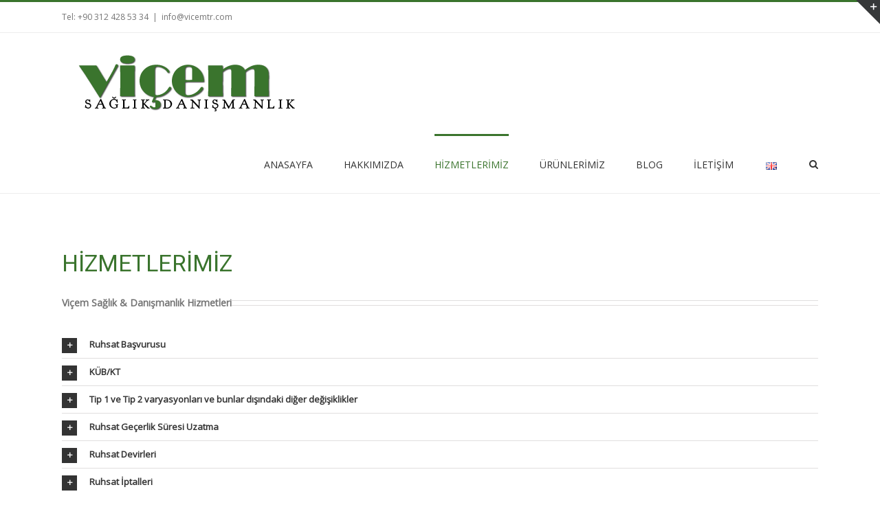

--- FILE ---
content_type: text/html; charset=UTF-8
request_url: http://vicemtr.com/tr/hizmetlerimiz/
body_size: 11394
content:
<!DOCTYPE html>
<html class="" lang="tr-TR" prefix="og: http://ogp.me/ns# fb: http://ogp.me/ns/fb#">
<head>
	
	<meta http-equiv="Content-Type" content="text/html; charset=utf-8"/>

	
	<!--[if lte IE 8]>
	<script type="text/javascript" src="http://vicemtr.com/wp-content/themes/Avada/Avada/assets/js/html5shiv.js"></script>
	<![endif]-->
<meta name="google-site-verification" content="ExikfEHtGYYEfbqBZsatVmnPmjOVANm82Aj96FtixCM" />
	
	<meta name="viewport" content="width=device-width, initial-scale=1" />
	<title>Hizmetlerimiz &#8211; Viçem | Sağlık ve Danışmanlık</title>
						<script>
							/* You can add more configuration options to webfontloader by previously defining the WebFontConfig with your options */
							if ( typeof WebFontConfig === "undefined" ) {
								WebFontConfig = new Object();
							}
							WebFontConfig['google'] = {families: ['Open+Sans:400', 'PT+Sans:400', 'Roboto:400&amp;subset=latin']};

							(function() {
								var wf = document.createElement( 'script' );
								wf.src = 'https://ajax.googleapis.com/ajax/libs/webfont/1.5.3/webfont.js';
								wf.type = 'text/javascript';
								wf.async = 'true';
								var s = document.getElementsByTagName( 'script' )[0];
								s.parentNode.insertBefore( wf, s );
							})();
						</script>
						<link rel='dns-prefetch' href='//s.w.org' />
<link rel="alternate" type="application/rss+xml" title="Viçem | Sağlık ve Danışmanlık &raquo; beslemesi" href="http://vicemtr.com/tr/feed/" />
			<!-- For iPad Retina display -->
			<link rel="apple-touch-icon-precomposed" sizes="144x144" href="">
		
		<meta property="og:title" content="Hizmetlerimiz"/>
		<meta property="og:type" content="article"/>
		<meta property="og:url" content="http://vicemtr.com/tr/hizmetlerimiz/"/>
		<meta property="og:site_name" content="Viçem | Sağlık ve Danışmanlık"/>
		<meta property="og:description" content="HİZMETLERİMİZ

 Viçem Sağlık &amp; Danışmanlık Hizmetleri Beşeri Tıbbi ürünlere ait ruhsat başvuru dosyalarının CTD formatında, gerektiğinde tüm modülleri içerecek şekilde (Modül 1-5) ve Türkiye mevzuatına uygun olarak hazırlanması.

Türkiye İlaç ve Tıbbi Cihaz Kurumu’na bağlı Analiz ve Kontrol Laboratuvar Dairesi’ne sunulmak üzere olan analiz başvuru dosyalarının hazırlanması.

Ruhsat başvuru dosyasının Modül 1-İdari Bilgiler bölümünün,"/>

									<meta property="og:image" content="http://vicemtr.com/wp-content/uploads/2017/09/Viçem-İmza-1.png"/>
							<script type="text/javascript">
			window._wpemojiSettings = {"baseUrl":"https:\/\/s.w.org\/images\/core\/emoji\/11\/72x72\/","ext":".png","svgUrl":"https:\/\/s.w.org\/images\/core\/emoji\/11\/svg\/","svgExt":".svg","source":{"concatemoji":"http:\/\/vicemtr.com\/wp-includes\/js\/wp-emoji-release.min.js?ver=4.9.13"}};
			!function(a,b,c){function d(a,b){var c=String.fromCharCode;l.clearRect(0,0,k.width,k.height),l.fillText(c.apply(this,a),0,0);var d=k.toDataURL();l.clearRect(0,0,k.width,k.height),l.fillText(c.apply(this,b),0,0);var e=k.toDataURL();return d===e}function e(a){var b;if(!l||!l.fillText)return!1;switch(l.textBaseline="top",l.font="600 32px Arial",a){case"flag":return!(b=d([55356,56826,55356,56819],[55356,56826,8203,55356,56819]))&&(b=d([55356,57332,56128,56423,56128,56418,56128,56421,56128,56430,56128,56423,56128,56447],[55356,57332,8203,56128,56423,8203,56128,56418,8203,56128,56421,8203,56128,56430,8203,56128,56423,8203,56128,56447]),!b);case"emoji":return b=d([55358,56760,9792,65039],[55358,56760,8203,9792,65039]),!b}return!1}function f(a){var c=b.createElement("script");c.src=a,c.defer=c.type="text/javascript",b.getElementsByTagName("head")[0].appendChild(c)}var g,h,i,j,k=b.createElement("canvas"),l=k.getContext&&k.getContext("2d");for(j=Array("flag","emoji"),c.supports={everything:!0,everythingExceptFlag:!0},i=0;i<j.length;i++)c.supports[j[i]]=e(j[i]),c.supports.everything=c.supports.everything&&c.supports[j[i]],"flag"!==j[i]&&(c.supports.everythingExceptFlag=c.supports.everythingExceptFlag&&c.supports[j[i]]);c.supports.everythingExceptFlag=c.supports.everythingExceptFlag&&!c.supports.flag,c.DOMReady=!1,c.readyCallback=function(){c.DOMReady=!0},c.supports.everything||(h=function(){c.readyCallback()},b.addEventListener?(b.addEventListener("DOMContentLoaded",h,!1),a.addEventListener("load",h,!1)):(a.attachEvent("onload",h),b.attachEvent("onreadystatechange",function(){"complete"===b.readyState&&c.readyCallback()})),g=c.source||{},g.concatemoji?f(g.concatemoji):g.wpemoji&&g.twemoji&&(f(g.twemoji),f(g.wpemoji)))}(window,document,window._wpemojiSettings);
		</script>
		<style type="text/css">
img.wp-smiley,
img.emoji {
	display: inline !important;
	border: none !important;
	box-shadow: none !important;
	height: 1em !important;
	width: 1em !important;
	margin: 0 .07em !important;
	vertical-align: -0.1em !important;
	background: none !important;
	padding: 0 !important;
}
</style>
<link rel='stylesheet' id='avada-stylesheet-css'  href='http://vicemtr.com/wp-content/themes/Avada/Avada/style.css?ver=4.0.2' type='text/css' media='all' />
<!--[if lte IE 9]>
<link rel='stylesheet' id='avada-shortcodes-css'  href='http://vicemtr.com/wp-content/themes/Avada/Avada/shortcodes.css?ver=4.0.2' type='text/css' media='all' />
<![endif]-->
<link rel='stylesheet' id='fontawesome-css'  href='http://vicemtr.com/wp-content/themes/Avada/Avada/assets/fonts/fontawesome/font-awesome.css?ver=4.0.2' type='text/css' media='all' />
<!--[if lte IE 9]>
<link rel='stylesheet' id='avada-IE-fontawesome-css'  href='http://vicemtr.com/wp-content/themes/Avada/Avada/assets/fonts/fontawesome/font-awesome.css?ver=4.0.2' type='text/css' media='all' />
<![endif]-->
<!--[if lte IE 8]>
<link rel='stylesheet' id='avada-IE8-css'  href='http://vicemtr.com/wp-content/themes/Avada/Avada/assets/css/ie8.css?ver=4.0.2' type='text/css' media='all' />
<![endif]-->
<!--[if IE]>
<link rel='stylesheet' id='avada-IE-css'  href='http://vicemtr.com/wp-content/themes/Avada/Avada/assets/css/ie.css?ver=4.0.2' type='text/css' media='all' />
<![endif]-->
<link rel='stylesheet' id='avada-iLightbox-css'  href='http://vicemtr.com/wp-content/themes/Avada/Avada/ilightbox.css?ver=4.0.2' type='text/css' media='all' />
<link rel='stylesheet' id='avada-animations-css'  href='http://vicemtr.com/wp-content/themes/Avada/Avada/animations.css?ver=4.0.2' type='text/css' media='all' />
<link rel='stylesheet' id='avada-dynamic-css-css'  href='//vicemtr.com/wp-content/uploads/avada-styles/avada-15.css?timestamp=1742803803&#038;ver=4.9.13' type='text/css' media='all' />
<link rel='stylesheet' id='call-now-button-modern-style-css'  href='http://vicemtr.com/wp-content/plugins/call-now-button/resources/style/modern.css?ver=1.5.5' type='text/css' media='all' />
<script type='text/javascript' src='http://vicemtr.com/wp-includes/js/jquery/jquery.js?ver=1.12.4'></script>
<script type='text/javascript' src='http://vicemtr.com/wp-includes/js/jquery/jquery-migrate.min.js?ver=1.4.1'></script>
<link rel='https://api.w.org/' href='http://vicemtr.com/wp-json/' />
<link rel="EditURI" type="application/rsd+xml" title="RSD" href="http://vicemtr.com/xmlrpc.php?rsd" />
<link rel="wlwmanifest" type="application/wlwmanifest+xml" href="http://vicemtr.com/wp-includes/wlwmanifest.xml" /> 
<meta name="generator" content="WordPress 4.9.13" />
<link rel="canonical" href="http://vicemtr.com/tr/hizmetlerimiz/" />
<link rel='shortlink' href='http://vicemtr.com/?p=15' />
<link rel="alternate" type="application/json+oembed" href="http://vicemtr.com/wp-json/oembed/1.0/embed?url=http%3A%2F%2Fvicemtr.com%2Ftr%2Fhizmetlerimiz%2F" />
<link rel="alternate" type="text/xml+oembed" href="http://vicemtr.com/wp-json/oembed/1.0/embed?url=http%3A%2F%2Fvicemtr.com%2Ftr%2Fhizmetlerimiz%2F&#038;format=xml" />
<!-- Google Tag Manager -->
<script>(function(w,d,s,l,i){w[l]=w[l]||[];w[l].push({'gtm.start':
new Date().getTime(),event:'gtm.js'});var f=d.getElementsByTagName(s)[0],
j=d.createElement(s),dl=l!='dataLayer'?'&l='+l:'';j.async=true;j.src=
'https://www.googletagmanager.com/gtm.js?id='+i+dl;f.parentNode.insertBefore(j,f);
})(window,document,'script','dataLayer','GTM-P53RQCG9');</script>
<!-- End Google Tag Manager -->

<!-- Google tag (gtag.js) -->
<script async src="https://www.googletagmanager.com/gtag/js?id=G-XRY2T368KR"></script>
<script>
  window.dataLayer = window.dataLayer || [];
  function gtag(){dataLayer.push(arguments);}
  gtag('js', new Date());

  gtag('config', 'G-XRY2T368KR');
</script><link rel="alternate" href="http://vicemtr.com/tr/hizmetlerimiz/" hreflang="tr" />
<link rel="alternate" href="http://vicemtr.com/en/our-services/" hreflang="en" />
		<style type="text/css">.recentcomments a{display:inline !important;padding:0 !important;margin:0 !important;}</style>
		<!--[if IE 9]> <script>var _fusionParallaxIE9 = true;</script> <![endif]--><link rel="icon" href="http://vicemtr.com/wp-content/uploads/2017/09/Başlıksız-5-66x66.png" sizes="32x32" />
<link rel="icon" href="http://vicemtr.com/wp-content/uploads/2017/09/Başlıksız-5.png" sizes="192x192" />
<link rel="apple-touch-icon-precomposed" href="http://vicemtr.com/wp-content/uploads/2017/09/Başlıksız-5.png" />
<meta name="msapplication-TileImage" content="http://vicemtr.com/wp-content/uploads/2017/09/Başlıksız-5.png" />

	
	<!--[if lte IE 8]>
	<script type="text/javascript">
	jQuery(document).ready(function() {
	var imgs, i, w;
	var imgs = document.getElementsByTagName( 'img' );
	for( i = 0; i < imgs.length; i++ ) {
		w = imgs[i].getAttribute( 'width' );
		imgs[i].removeAttribute( 'width' );
		imgs[i].removeAttribute( 'height' );
	}
	});
	</script>

	<script src="http://vicemtr.com/wp-content/themes/Avada/Avada/assets/js/excanvas.js"></script>

	<![endif]-->

	<!--[if lte IE 9]>
	<script type="text/javascript">
	jQuery(document).ready(function() {

	// Combine inline styles for body tag
	jQuery('body').each( function() {
		var combined_styles = '<style type="text/css">';

		jQuery( this ).find( 'style' ).each( function() {
			combined_styles += jQuery(this).html();
			jQuery(this).remove();
		});

		combined_styles += '</style>';

		jQuery( this ).prepend( combined_styles );
	});
	});
	</script>

	<![endif]-->

	<script type="text/javascript">
		var doc = document.documentElement;
		doc.setAttribute('data-useragent', navigator.userAgent);
	</script>

	
	</head>
<body class="page-template-default page page-id-15 fusion-body no-tablet-sticky-header no-mobile-sticky-header no-mobile-slidingbar no-mobile-totop mobile-logo-pos-left layout-wide-mode menu-text-align-center mobile-menu-design-modern fusion-image-hovers fusion-show-pagination-text">
				<div id="wrapper" class="">
		<div id="home" style="position:relative;top:1px;"></div>
					<div id="slidingbar-area" class="slidingbar-area fusion-widget-area">
	<div id="slidingbar">
		<div class="fusion-row">
			<div class="fusion-columns row fusion-columns-2 columns columns-2">
																							<div class="fusion-column col-lg-6 col-md-6 col-sm-6">
												</div>
																				<div class="fusion-column fusion-column-lastcol-lg-6 col-md-6 col-sm-6">
												</div>
																																																	<div class="fusion-clearfix"></div>
			</div>
		</div>
	</div>
	<div class="sb-toggle-wrapper">
		<a class="sb-toggle" href="#"><span class="screen-reader-text">Toggle SlidingBar Area</span></a>
	</div>
</div>
				
		
			<div class="fusion-header-wrapper">
				<div class="fusion-header-v2 fusion-logo-left fusion-sticky-menu-1 fusion-sticky-logo-1 fusion-mobile-logo- fusion-mobile-menu-design-modern ">
					
<div class="fusion-secondary-header">
	<div class="fusion-row">
					<div class="fusion-alignleft"><div class="fusion-contact-info">Tel: +90 312 428 53 34<span class="fusion-header-separator">|</span><a href="mailto:info@vicemtr.com ">info@vicemtr.com </a></div></div>
					</div>
</div>
<div class="fusion-header-sticky-height"></div>
<div class="fusion-header">
	<div class="fusion-row">
		<div class="fusion-logo" data-margin-top="25px" data-margin-bottom="25px" data-margin-left="0px" data-margin-right="0px">
				<a class="fusion-logo-link" href="http://vicemtr.com/tr/anasayfa">
						<img src="//vicemtr.com/wp-content/uploads/2017/09/Viçem-İmza-1.png" width="350" height="97" alt="Viçem | Sağlık ve Danışmanlık" class="fusion-logo-1x fusion-standard-logo" />

							<img src="//vicemtr.com/wp-content/uploads/2017/09/Viçem-İmza-1.png" width="350" height="97" alt="Viçem | Sağlık ve Danışmanlık" class="fusion-standard-logo fusion-logo-2x" />
			
			<!-- mobile logo -->
			
			<!-- sticky header logo -->
											<img src="//vicemtr.com/wp-content/uploads/2017/09/Viçem-İmza-1.png" width="350" height="97" alt="Viçem | Sağlık ve Danışmanlık" class="fusion-logo-1x fusion-sticky-logo-1x" />

									<img src="//vicemtr.com/wp-content/uploads/2017/09/Viçem-İmza-1.png" width="350" height="97" alt="Viçem | Sağlık ve Danışmanlık" class="fusion-logo-2x fusion-sticky-logo-2x" />
									</a>
		</div>
		<div class="fusion-main-menu"><ul id="menu-vctr" class="fusion-menu"><li  id="menu-item-22"  class="menu-item menu-item-type-post_type menu-item-object-page menu-item-home menu-item-22"  ><a  href="http://vicemtr.com/tr/anasayfa/"><span class="menu-text">ANASAYFA</span></a></li><li  id="menu-item-21"  class="menu-item menu-item-type-post_type menu-item-object-page menu-item-21"  ><a  href="http://vicemtr.com/tr/hakkimizda/"><span class="menu-text">HAKKIMIZDA</span></a></li><li  id="menu-item-20"  class="menu-item menu-item-type-post_type menu-item-object-page current-menu-item page_item page-item-15 current_page_item menu-item-20"  ><a  href="http://vicemtr.com/tr/hizmetlerimiz/"><span class="menu-text">HİZMETLERİMİZ</span></a></li><li  id="menu-item-23"  class="menu-item menu-item-type-custom menu-item-object-custom menu-item-has-children menu-item-23 fusion-dropdown-menu"  ><a  href="#"><span class="menu-text">ÜRÜNLERİMİZ</span></a><ul class="sub-menu"><li  id="menu-item-49"  class="menu-item menu-item-type-post_type menu-item-object-page menu-item-49 fusion-dropdown-submenu"  ><a  href="http://vicemtr.com/tr/suda-travay-ve-suda-dogum-unitesi-waterbirth/"><span class="">SUDA TRAVAY VE SUDA DOĞUM ÜNİTESİ (WATERBİRTH)</span></a></li><li  id="menu-item-206"  class="menu-item menu-item-type-post_type menu-item-object-page menu-item-206 fusion-dropdown-submenu"  ><a  href="http://vicemtr.com/tr/otizmli-cocuklar-icin-suda-tedavi/"><span class="">OTİZMLİ ÇOCUKLAR İÇİN SUDA TEDAVİ</span></a></li><li  id="menu-item-54"  class="menu-item menu-item-type-post_type menu-item-object-page menu-item-54 fusion-dropdown-submenu"  ><a  href="http://vicemtr.com/tr/vimviewer-vv-600/"><span class="">VIM VIEWER VV-600</span></a></li><li  id="menu-item-53"  class="menu-item menu-item-type-post_type menu-item-object-page menu-item-53 fusion-dropdown-submenu"  ><a  href="http://vicemtr.com/tr/haemospect/"><span class="">HAEMOSPECT®</span></a></li></ul></li><li  id="menu-item-449"  class="menu-item menu-item-type-post_type menu-item-object-page menu-item-449"  ><a  href="http://vicemtr.com/tr/blog/"><span class="menu-text">BLOG</span></a></li><li  id="menu-item-19"  class="menu-item menu-item-type-post_type menu-item-object-page menu-item-19"  ><a  href="http://vicemtr.com/tr/iletisim/"><span class="menu-text">İLETİŞİM</span></a></li><li  id="menu-item-84-en"  class="lang-item lang-item-7 lang-item-en menu-item menu-item-type-custom menu-item-object-custom menu-item-84-en"  ><a  href="http://vicemtr.com/en/our-services/" hreflang="en-GB" lang="en-GB"><span class="menu-text"><img src="[data-uri]" title="English" alt="English" /></span></a></li><li class="fusion-custom-menu-item fusion-main-menu-search"><a class="fusion-main-menu-icon"></a><div class="fusion-custom-menu-item-contents"><form role="search" class="searchform" method="get" action="http://vicemtr.com/tr/">
	<div class="search-table">
		<div class="search-field">
			<input type="text" value="" name="s" class="s" placeholder="Search ..." />
		</div>
		<div class="search-button">
			<input type="submit" class="searchsubmit" value="&#xf002;" />
		</div>
	</div>
</form>
</div></li></ul></div><div class="fusion-main-menu fusion-sticky-menu"><ul id="menu-main-menu-1" class="fusion-menu"><li   class="menu-item menu-item-type-post_type menu-item-object-page menu-item-home menu-item-22"  ><a  href="http://vicemtr.com/tr/anasayfa/"><span class="menu-text">ANASAYFA</span></a></li><li   class="menu-item menu-item-type-post_type menu-item-object-page menu-item-21"  ><a  href="http://vicemtr.com/tr/hakkimizda/"><span class="menu-text">HAKKIMIZDA</span></a></li><li   class="menu-item menu-item-type-post_type menu-item-object-page current-menu-item page_item page-item-15 current_page_item menu-item-20"  ><a  href="http://vicemtr.com/tr/hizmetlerimiz/"><span class="menu-text">HİZMETLERİMİZ</span></a></li><li   class="menu-item menu-item-type-custom menu-item-object-custom menu-item-has-children menu-item-23 fusion-dropdown-menu"  ><a  href="#"><span class="menu-text">ÜRÜNLERİMİZ</span></a><ul class="sub-menu"><li   class="menu-item menu-item-type-post_type menu-item-object-page menu-item-49 fusion-dropdown-submenu"  ><a  href="http://vicemtr.com/tr/suda-travay-ve-suda-dogum-unitesi-waterbirth/"><span class="">SUDA TRAVAY VE SUDA DOĞUM ÜNİTESİ (WATERBİRTH)</span></a></li><li   class="menu-item menu-item-type-post_type menu-item-object-page menu-item-206 fusion-dropdown-submenu"  ><a  href="http://vicemtr.com/tr/otizmli-cocuklar-icin-suda-tedavi/"><span class="">OTİZMLİ ÇOCUKLAR İÇİN SUDA TEDAVİ</span></a></li><li   class="menu-item menu-item-type-post_type menu-item-object-page menu-item-54 fusion-dropdown-submenu"  ><a  href="http://vicemtr.com/tr/vimviewer-vv-600/"><span class="">VIM VIEWER VV-600</span></a></li><li   class="menu-item menu-item-type-post_type menu-item-object-page menu-item-53 fusion-dropdown-submenu"  ><a  href="http://vicemtr.com/tr/haemospect/"><span class="">HAEMOSPECT®</span></a></li></ul></li><li   class="menu-item menu-item-type-post_type menu-item-object-page menu-item-449"  ><a  href="http://vicemtr.com/tr/blog/"><span class="menu-text">BLOG</span></a></li><li   class="menu-item menu-item-type-post_type menu-item-object-page menu-item-19"  ><a  href="http://vicemtr.com/tr/iletisim/"><span class="menu-text">İLETİŞİM</span></a></li><li   class="lang-item lang-item-7 lang-item-en menu-item menu-item-type-custom menu-item-object-custom menu-item-84-en"  ><a  href="http://vicemtr.com/en/our-services/" hreflang="en-GB" lang="en-GB"><span class="menu-text"><img src="[data-uri]" title="English" alt="English" /></span></a></li><li class="fusion-custom-menu-item fusion-main-menu-search"><a class="fusion-main-menu-icon"></a><div class="fusion-custom-menu-item-contents"><form role="search" class="searchform" method="get" action="http://vicemtr.com/tr/">
	<div class="search-table">
		<div class="search-field">
			<input type="text" value="" name="s" class="s" placeholder="Search ..." />
		</div>
		<div class="search-button">
			<input type="submit" class="searchsubmit" value="&#xf002;" />
		</div>
	</div>
</form>
</div></li></ul></div>			<div class="fusion-mobile-menu-icons">
							<a href="#" class="fusion-icon fusion-icon-bars"></a>
		
		
			</div>


<div class="fusion-mobile-nav-holder"></div>

	<div class="fusion-mobile-nav-holder fusion-mobile-sticky-nav-holder"></div>
	</div>
</div>
				</div>
				<div class="fusion-clearfix"></div>
			</div>
					
		<div id="sliders-container">
					</div>
				
							
		
		
						<div id="main" class="clearfix " style="">
			<div class="fusion-row" style="">
<div id="content" style="width: 100%;">
			<div id="post-15" class="post-15 page type-page status-publish hentry">
			
			<span class="entry-title" style="display: none;">
			Hizmetlerimiz		</span>
	
			<span class="vcard" style="display: none;">
			<span class="fn">
				<a href="http://vicemtr.com/tr/author/vicemtr/" title="vicemtr tarafından yazılan yazılar" rel="author">vicemtr</a>			</span>
		</span>
	
			<span class="updated" style="display:none;">
			2017-10-29T00:13:15+00:00		</span>
	
																			
			<div class="post-content">
				<header class="entry-header">
<h1 class="entry-title">HİZMETLERİMİZ</h1>
</header>
<div class="entry-content">
<div class="fusion-title title fusion-title-size-two" style="margin-top:0px;margin-bottom:31px;"><h”2″ class="title-heading-left"><strong>Viçem Sağlık &amp; Danışmanlık Hizmetleri</strong></h”2″><div class="title-sep-container"><div class="title-sep sep-double"></div></div></div><div class="accordian fusion-accordian"><div class="panel-group" id="accordion-15-1"><div class="fusion-panel panel-default"><div class="panel-heading"><h4 class="panel-title toggle"><a data-toggle="collapse" data-parent="#accordion-15-1" data-target="#827d3f3ac5f06d064" href="#827d3f3ac5f06d064"><div class="fusion-toggle-icon-wrapper"><i class="fa-fusion-box"></i></div><div class="fusion-toggle-heading"><strong>Ruhsat Başvurusu</strong></div></a></h4></div><div id="827d3f3ac5f06d064" class="panel-collapse collapse "><div class="panel-body toggle-content">Beşeri Tıbbi ürünlere ait ruhsat başvuru dosyalarının CTD formatında, gerektiğinde tüm modülleri içerecek şekilde (Modül 1-5) ve Türkiye mevzuatına uygun olarak hazırlanması.</p>
<p>Türkiye İlaç ve Tıbbi Cihaz Kurumu’na bağlı Analiz ve Kontrol Laboratuvar Dairesi’ne sunulmak üzere olan analiz başvuru dosyalarının hazırlanması.</p>
<p>Ruhsat başvuru dosyasının Modül 1-İdari Bilgiler bölümünün, başvuru formu ve ekli belgeleri de içerecek şekilde hazırlanması.</p>
<p>Üretici firmaya ait CTD formatına göre hazırlanmış ruhsat başvuru dosyalarının uzmanlarca içerik, format ve Türkiye mevzuatına uyumluluk açısından değerlendirilmesi ve eksik bilgi ve belgelerin tespit edilerek denetim raporu hazırlanması.</p>
<p>İthal edilecek ürünler için orijinal CTD dosya içeriğinin ve/veya formatının Türkiye mevzuatlarına uygunluğunun denetlenmesi, eksik bilgi ve belgelerin tespit edilerek denetim raporu hazırlanması.</p>
<p>İthal ruhsat başvurusunda bulunulacak ürünlerin ruhsat başvuru dosyaları hazırlanırken üreticinin teknik ekibi ile iletişim kurup eksik bilgi ve belgelerin sağlanmasında, ruhsat sahibine teknik ve lojistik destek sağlamak.</p>
<p>Sağlık Bakanlığı Ruhsatlandırma Komisyonları tarafından talep edilecek bilgi ve belgelerin tamamlanmasında firmanın teknik ekibi ile on-line olarak girişimlerde bulunulması ve Sağlık Bakanlığı tarafından ruhsatlandırma işlemleri devam ederken istenilen eksiklik ve/veya açıklama yazılarının cevaplanmasında teknik destek verilmesi.</p>
<p>NTA formatına göre hazırlanmış ruhsat başvuru dosyalarının revize ederek CTD formatına dönüştürülmesi.</p>
<p>Ruhsat sahibi için zamanla yarışmak. Ruhsat dosyalarının hazırlık aşamasından ruhsat kesim aşamasına kadar geçen süreçte; bakanlık nezdinde ilaç ruhsat dosyalarının sunumu, takibi (evrak alış-veriş), teknik problemlerin çözümü için diyalogların kurulması, karşılaşılacak problemler için çözüme yönelik görüşmelerin yapılması, firmanın yurt dışındaki teknik ekibi ile bire bir ilişkinin yürütülmesi şeklinde tanımlayabileceğimiz profesyonel danışmanlık hizmeti sunmak.</div></div></div><div class="fusion-panel panel-default"><div class="panel-heading"><h4 class="panel-title toggle"><a data-toggle="collapse" data-parent="#accordion-15-1" data-target="#a1c7c9cb2c6f1a0da" href="#a1c7c9cb2c6f1a0da"><div class="fusion-toggle-icon-wrapper"><i class="fa-fusion-box"></i></div><div class="fusion-toggle-heading"><strong>KÜB/KT</strong></div></a></h4></div><div id="a1c7c9cb2c6f1a0da" class="panel-collapse collapse "><div class="panel-body toggle-content">Beşeri tıbbi ürünlere ait Kısa Ürün Bilgisi (KÜB) ve Kullanma Talimatı (KT) içeriklerinin Sağlık Bakanlığı’nın güncel kılavuz ve SOP’leri doğrultusunda güncellenmesi.</p>
<p>Prospektüs bilgilerinin Kullanma Talimatı (KT) formatına dönüştürülmesi.</p>
<p>KÜB’ün güncel kılavuz ve SOP’ler doğrultusunda ve/veya orijin firma tarafından gerçekleştirilen değişiklikler doğrultusunda güncellenmesi.</div></div></div><div class="fusion-panel panel-default"><div class="panel-heading"><h4 class="panel-title toggle"><a data-toggle="collapse" data-parent="#accordion-15-1" data-target="#daa9ae3fbe8245d9b" href="#daa9ae3fbe8245d9b"><div class="fusion-toggle-icon-wrapper"><i class="fa-fusion-box"></i></div><div class="fusion-toggle-heading"><strong>Tip 1 ve Tip 2 varyasyonları ve bunlar dışındaki diğer değişiklikler</strong> </div></a></h4></div><div id="daa9ae3fbe8245d9b" class="panel-collapse collapse "><div class="panel-body toggle-content">Endikasyon ilavesi başvuru dosyasının hazırlanması.</p>
<p>Sağlık Bakanlığı’nın yayınladığı güncel Varyasyon Kılavuzu doğrultusunda beşeri tıbbi ürüne ait Tip I ve Tip II değişikliklerinin ve tip1 ve tip2 varyasyon kapsamı dışında kalan (örn. acil güvenlik kısıtlamaları) diğer değişikliklerin hazırlanması</p>
<p>Beşeri tıbbi ürünler için barkod ve karekod oluşturulması ve buna göre iç ve dış ambalaj bilgilerinin güncellenmesi.</div></div></div><div class="fusion-panel panel-default"><div class="panel-heading"><h4 class="panel-title toggle"><a data-toggle="collapse" data-parent="#accordion-15-1" data-target="#08fef361d5f488c7b" href="#08fef361d5f488c7b"><div class="fusion-toggle-icon-wrapper"><i class="fa-fusion-box"></i></div><div class="fusion-toggle-heading"><strong>Ruhsat Geçerlik Süresi Uzatma</strong></div></a></h4></div><div id="08fef361d5f488c7b" class="panel-collapse collapse "><div class="panel-body toggle-content">Ruhsat geçerlilik süresi dolan (örn. ilk 5 yılı dolan) beşeri tıbbi ürünler için Sağlık Bakanlığı’nın güncel mevzuatı doğrultusunda ruhsat geçerlilik süresinin uzatılması için başvuru dosyasının hazırlanması.</div></div></div><div class="fusion-panel panel-default"><div class="panel-heading"><h4 class="panel-title toggle"><a data-toggle="collapse" data-parent="#accordion-15-1" data-target="#131477e4d74be3078" href="#131477e4d74be3078"><div class="fusion-toggle-icon-wrapper"><i class="fa-fusion-box"></i></div><div class="fusion-toggle-heading"><strong>Ruhsat Devirleri</strong></div></a></h4></div><div id="131477e4d74be3078" class="panel-collapse collapse "><div class="panel-body toggle-content">Ruhsat devir başvuru dosyalarının güncel mevzuat doğrultusunda hazırlanması.</div></div></div><div class="fusion-panel panel-default"><div class="panel-heading"><h4 class="panel-title toggle"><a data-toggle="collapse" data-parent="#accordion-15-1" data-target="#dcb337c251716a7fb" href="#dcb337c251716a7fb"><div class="fusion-toggle-icon-wrapper"><i class="fa-fusion-box"></i></div><div class="fusion-toggle-heading"><strong>Ruhsat İptalleri</strong></div></a></h4></div><div id="dcb337c251716a7fb" class="panel-collapse collapse "><div class="panel-body toggle-content">Ruhsat iptal başvuru dosyasının hazırlanması.</div></div></div><div class="fusion-panel panel-default"><div class="panel-heading"><h4 class="panel-title toggle"><a data-toggle="collapse" data-parent="#accordion-15-1" data-target="#656ad720332eadb60" href="#656ad720332eadb60"><div class="fusion-toggle-icon-wrapper"><i class="fa-fusion-box"></i></div><div class="fusion-toggle-heading"><strong>Elektronik Başvurular</strong></div></a></h4></div><div id="656ad720332eadb60" class="panel-collapse collapse "><div class="panel-body toggle-content">Ruhsat sahibinin isteği doğrultusunda gerekli şubelere elektronik başvuruların yapılması.</div></div></div><div class="fusion-panel panel-default"><div class="panel-heading"><h4 class="panel-title toggle"><a data-toggle="collapse" data-parent="#accordion-15-1" data-target="#6e07e7e44dbd02e53" href="#6e07e7e44dbd02e53"><div class="fusion-toggle-icon-wrapper"><i class="fa-fusion-box"></i></div><div class="fusion-toggle-heading"><strong>Ara Ürün Başvuruları</strong></div></a></h4></div><div id="6e07e7e44dbd02e53" class="panel-collapse collapse "><div class="panel-body toggle-content">Ara Ürün İzin Belgesi için başvuru dosyalarının Sağlık Bakanlığı tarafından yayınlanan güncel kılavuz doğrultusunda hazırlanması.</div></div></div><div class="fusion-panel panel-default"><div class="panel-heading"><h4 class="panel-title toggle"><a data-toggle="collapse" data-parent="#accordion-15-1" data-target="#80176dbfc60c6040f" href="#80176dbfc60c6040f"><div class="fusion-toggle-icon-wrapper"><i class="fa-fusion-box"></i></div><div class="fusion-toggle-heading"><strong>Kozmetik Ürün Bildirimleri</strong></div></a></h4></div><div id="80176dbfc60c6040f" class="panel-collapse collapse "><div class="panel-body toggle-content">Kozmetik ürünler için kozmetik bildirim formunun hazırlanması ve elektronik başvurularının gerçekleştirilmesi.</div></div></div><div class="fusion-panel panel-default"><div class="panel-heading"><h4 class="panel-title toggle"><a data-toggle="collapse" data-parent="#accordion-15-1" data-target="#dce40573affb9b9e2" href="#dce40573affb9b9e2"><div class="fusion-toggle-icon-wrapper"><i class="fa-fusion-box"></i></div><div class="fusion-toggle-heading"><strong>Tıbbi Cihaz</strong></div></a></h4></div><div id="dce40573affb9b9e2" class="panel-collapse collapse "><div class="panel-body toggle-content">CE belgesine sahip ürünler için UBB kaydının yapılması.</p>
<p>Tıbbi cihaz statüsündeki ürünlerin, eğer uygulanabiliyorsa, SGK onayları için başvuru dosyasının hazırlanması.</div></div></div></div></div></div>

							</div>
																					</div>
		</div>
									</div>  <!-- fusion-row -->
			</div>  <!-- #main -->
			
			
			
			
										
				<div class="fusion-footer">

										
																
						<footer id="footer" class="fusion-footer-copyright-area fusion-footer-copyright-center">
							<div class="fusion-row">
								<div class="fusion-copyright-content">

											<div class="fusion-copyright-notice">
			<div>Copyright 2025 Viçem | Sağlık ve Danışmanlık</div>
		</div>
					<div class="fusion-social-links-footer">
							</div>
		
								</div> <!-- fusion-fusion-copyright-content -->
							</div> <!-- fusion-row -->
						</footer> <!-- #footer -->
									</div> <!-- fusion-footer -->
					</div> <!-- wrapper -->

				
		<a class="fusion-one-page-text-link fusion-page-load-link"></a>

		<!-- W3TC-include-js-head -->

		<!-- Google Tag Manager (noscript) -->
<noscript><iframe src="https://www.googletagmanager.com/ns.html?id=GTM-P53RQCG9"
height="0" width="0" style="display:none;visibility:hidden"></iframe></noscript>
<!-- End Google Tag Manager (noscript) --><!-- Call Now Button 1.5.5 (https://callnowbutton.com) [renderer:modern]-->
<a aria-label="Call Now Button" href="tel:+90 5445537753" id="callnowbutton" class="call-now-button  cnb-zoom-100  cnb-zindex-10  cnb-single cnb-left cnb-displaymode cnb-displaymode-mobile-only" style="background-image:url([data-uri]); background-color:#008A00;"><span>Call Now Button</span></a><script type='text/javascript'>
/* <![CDATA[ */
var toTopscreenReaderText = {"label":"Go to Top"};
var js_local_vars = {"admin_ajax":"http:\/\/vicemtr.com\/wp-admin\/admin-ajax.php","admin_ajax_nonce":"691a06c363","protocol":"","theme_url":"http:\/\/vicemtr.com\/wp-content\/themes\/Avada\/Avada","dropdown_goto":"Go to...","mobile_nav_cart":"Shopping Cart","page_smoothHeight":"false","flex_smoothHeight":"false","language_flag":"tr","infinite_blog_finished_msg":"<em>All posts displayed.<\/em>","infinite_finished_msg":"<em>All items displayed.<\/em>","infinite_blog_text":"<em>Loading the next set of posts...<\/em>","portfolio_loading_text":"<em>Loading Portfolio Items...<\/em>","faqs_loading_text":"<em>Loading FAQ Items...<\/em>","order_actions":"Details","avada_rev_styles":"1","avada_styles_dropdowns":"1","blog_grid_column_spacing":"40","blog_pagination_type":"Pagination","carousel_speed":"2500","counter_box_speed":"1000","content_break_point":"800","disable_mobile_animate_css":"0","disable_mobile_image_hovers":"1","portfolio_pagination_type":"Pagination","form_bg_color":"#ffffff","header_transparency":"0","header_padding_bottom":"0px","header_padding_top":"0px","header_position":"Top","header_sticky":"1","header_sticky_tablet":"0","header_sticky_mobile":"0","header_sticky_type2_layout":"menu_only","sticky_header_shrinkage":"1","is_responsive":"1","is_ssl":"false","isotope_type":"masonry","layout_mode":"wide","lightbox_animation_speed":"Normal","lightbox_arrows":"1","lightbox_autoplay":"0","lightbox_behavior":"all","lightbox_desc":"1","lightbox_deeplinking":"1","lightbox_gallery":"1","lightbox_opacity":"0.90","lightbox_path":"vertical","lightbox_post_images":"1","lightbox_skin":"metro-white","lightbox_slideshow_speed":"5000","lightbox_social":"1","lightbox_title":"1","lightbox_video_height":"720","lightbox_video_width":"1280","logo_alignment":"Left","logo_margin_bottom":"25px","logo_margin_top":"25px","megamenu_max_width":"1100","mobile_menu_design":"modern","nav_height":"83","nav_highlight_border":"3","page_title_fading":"0","pagination_video_slide":"0","related_posts_speed":"2500","submenu_slideout":"1","side_header_break_point":"800","sidenav_behavior":"Hover","site_width":"1100px","slider_position":"below","slideshow_autoplay":"1","slideshow_speed":"7000","smooth_scrolling":"0","status_lightbox":"1","status_totop_mobile":"0","status_vimeo":"1","status_yt":"1","testimonials_speed":"4000","tfes_animation":"sides","tfes_autoplay":"1","tfes_interval":"3000","tfes_speed":"800","tfes_width":"150","title_style_type":"double","title_margin_top":"0px","title_margin_bottom":"31px","typography_responsive":"0","typography_sensitivity":"0.6","typography_factor":"1.5","woocommerce_shop_page_columns":"","side_header_width":"0"};
/* ]]> */
</script>
<script type='text/javascript' src='http://vicemtr.com/wp-content/themes/Avada/Avada/assets/js/main.min.js?ver=4.0.2' async ></script> 
<script type='text/javascript' src='http://vicemtr.com/wp-includes/js/wp-embed.min.js?ver=4.9.13'></script>
<script type="text/javascript">
			var date = new Date();
			date.setTime( date.getTime() + 31536000 );
			document.cookie = "pll_language=tr; expires=" + date.toUTCString() + "; path=/";</script>
		
		<!--[if lte IE 8]>
			<script type="text/javascript" src="http://vicemtr.com/wp-content/themes/Avada/Avada/assets/js/respond.js"></script>
		<![endif]-->
	</body>
</html>


<!-- Page cached by LiteSpeed Cache 6.5.4 on 2026-01-13 08:35:45 -->

--- FILE ---
content_type: text/css
request_url: http://vicemtr.com/wp-content/themes/Avada/Avada/style.css?ver=4.0.2
body_size: 51208
content:
/*
Theme Name: Avada
Description: The #1 selling theme of all time that allows you to build virtually any design style.
Author: ThemeFusion
Theme URI: http://avada.theme-fusion.com/
Author URI: http://themeforest.net/user/ThemeFusion
Version: 4.0.2
License: Themeforest Split Licence
License URI: -
Text Domain: Avada
-----------------------------------------------------------------------------*/
.group {
  zoom: 1;
}
.group:before,
.group:after {
  content: " ";
  display: table;
}
.group:after {
  clear: both;
}
/* Flexbox */
/*
Needed Styles From Bootstrap
-----------------------------------------------------------------------------*/
.fade {
  opacity: 0;
  -webkit-transform: opacity 0.3s linear;
  transform: opacity 0.3s linear;
  transition: opacity 0.3s linear;
}
.fade.in {
  opacity: 1;
}
.collapse {
  display: none;
}
.collapse.in {
  display: block;
}
.collapsing {
  position: relative;
  height: 0;
  overflow: hidden;
  -webkit-transform: height 0.35s ease;
  transform: height 0.35s ease;
  transition: height 0.35s ease;
}
.container {
  margin-right: auto;
  margin-left: auto;
  padding-left: 15px;
  padding-right: 15px;
}
@media (min-width: 0px) {
  .container {
    width: 750px;
  }
}
@media (min-width: 992px) {
  .container {
    width: 970px;
  }
}
@media (min-width: 1200px) {
  .container {
    width: 1170px;
  }
}
.container-fluid {
  margin-right: auto;
  margin-left: auto;
  padding-left: 15px;
  padding-right: 15px;
}
.row {
  margin-left: -15px;
  margin-right: -15px;
}
.col-xs-1, .col-sm-1, .col-md-1, .col-lg-1, .col-xs-2, .col-sm-2, .col-md-2, .col-lg-2, .col-xs-3, .col-sm-3, .col-md-3, .col-lg-3, .col-xs-4, .col-sm-4, .col-md-4, .col-lg-4, .col-xs-5, .col-sm-5, .col-md-5, .col-lg-5, .col-xs-6, .col-sm-6, .col-md-6, .col-lg-6, .col-xs-7, .col-sm-7, .col-md-7, .col-lg-7, .col-xs-8, .col-sm-8, .col-md-8, .col-lg-8, .col-xs-9, .col-sm-9, .col-md-9, .col-lg-9, .col-xs-10, .col-sm-10, .col-md-10, .col-lg-10, .col-xs-11, .col-sm-11, .col-md-11, .col-lg-11, .col-xs-12, .col-sm-12, .col-md-12, .col-lg-12 {
  position: relative;
  min-height: 1px;
  padding-left: 15px;
  padding-right: 15px;
}
.col-xs-1, .col-xs-2, .col-xs-3, .col-xs-4, .col-xs-5, .col-xs-6, .col-xs-7, .col-xs-8, .col-xs-9, .col-xs-10, .col-xs-11, .col-xs-12 {
  float: left;
}
.col-xs-12 {
  width: 100%;
}
.col-xs-11 {
  width: 91.66666667%;
}
.col-xs-10 {
  width: 83.33333333%;
}
.col-xs-9 {
  width: 75%;
}
.col-xs-8 {
  width: 66.66666667%;
}
.col-xs-7 {
  width: 58.33333333%;
}
.col-xs-6 {
  width: 50%;
}
.col-xs-5 {
  width: 41.66666667%;
}
.col-xs-4 {
  width: 33.33333333%;
}
.col-xs-3 {
  width: 25%;
}
.col-xs-2 {
  width: 16.66666667%;
}
.col-xs-1 {
  width: 8.33333333%;
}
.col-xs-pull-12 {
  right: 100%;
}
.col-xs-pull-11 {
  right: 91.66666667%;
}
.col-xs-pull-10 {
  right: 83.33333333%;
}
.col-xs-pull-9 {
  right: 75%;
}
.col-xs-pull-8 {
  right: 66.66666667%;
}
.col-xs-pull-7 {
  right: 58.33333333%;
}
.col-xs-pull-6 {
  right: 50%;
}
.col-xs-pull-5 {
  right: 41.66666667%;
}
.col-xs-pull-4 {
  right: 33.33333333%;
}
.col-xs-pull-3 {
  right: 25%;
}
.col-xs-pull-2 {
  right: 16.66666667%;
}
.col-xs-pull-1 {
  right: 8.33333333%;
}
.col-xs-pull-0 {
  right: 0%;
}
.col-xs-push-12 {
  left: 100%;
}
.col-xs-push-11 {
  left: 91.66666667%;
}
.col-xs-push-10 {
  left: 83.33333333%;
}
.col-xs-push-9 {
  left: 75%;
}
.col-xs-push-8 {
  left: 66.66666667%;
}
.col-xs-push-7 {
  left: 58.33333333%;
}
.col-xs-push-6 {
  left: 50%;
}
.col-xs-push-5 {
  left: 41.66666667%;
}
.col-xs-push-4 {
  left: 33.33333333%;
}
.col-xs-push-3 {
  left: 25%;
}
.col-xs-push-2 {
  left: 16.66666667%;
}
.col-xs-push-1 {
  left: 8.33333333%;
}
.col-xs-push-0 {
  left: 0%;
}
.col-xs-offset-12 {
  margin-left: 100%;
}
.col-xs-offset-11 {
  margin-left: 91.66666667%;
}
.col-xs-offset-10 {
  margin-left: 83.33333333%;
}
.col-xs-offset-9 {
  margin-left: 75%;
}
.col-xs-offset-8 {
  margin-left: 66.66666667%;
}
.col-xs-offset-7 {
  margin-left: 58.33333333%;
}
.col-xs-offset-6 {
  margin-left: 50%;
}
.col-xs-offset-5 {
  margin-left: 41.66666667%;
}
.col-xs-offset-4 {
  margin-left: 33.33333333%;
}
.col-xs-offset-3 {
  margin-left: 25%;
}
.col-xs-offset-2 {
  margin-left: 16.66666667%;
}
.col-xs-offset-1 {
  margin-left: 8.33333333%;
}
.col-xs-offset-0 {
  margin-left: 0%;
}
@media (min-width: 0px) {
  .col-sm-1, .col-sm-2, .col-sm-3, .col-sm-4, .col-sm-5, .col-sm-6, .col-sm-7, .col-sm-8, .col-sm-9, .col-sm-10, .col-sm-11, .col-sm-12 {
    float: left;
  }
  .col-sm-12 {
    width: 100%;
  }
  .col-sm-11 {
    width: 91.66666667%;
  }
  .col-sm-10 {
    width: 83.33333333%;
  }
  .col-sm-9 {
    width: 75%;
  }
  .col-sm-8 {
    width: 66.66666667%;
  }
  .col-sm-7 {
    width: 58.33333333%;
  }
  .col-sm-6 {
    width: 50%;
  }
  .col-sm-5 {
    width: 41.66666667%;
  }
  .col-sm-4 {
    width: 33.33333333%;
  }
  .col-sm-3 {
    width: 25%;
  }
  .col-sm-2 {
    width: 16.66666667%;
  }
  .col-sm-1 {
    width: 8.33333333%;
  }
  .col-sm-pull-12 {
    right: 100%;
  }
  .col-sm-pull-11 {
    right: 91.66666667%;
  }
  .col-sm-pull-10 {
    right: 83.33333333%;
  }
  .col-sm-pull-9 {
    right: 75%;
  }
  .col-sm-pull-8 {
    right: 66.66666667%;
  }
  .col-sm-pull-7 {
    right: 58.33333333%;
  }
  .col-sm-pull-6 {
    right: 50%;
  }
  .col-sm-pull-5 {
    right: 41.66666667%;
  }
  .col-sm-pull-4 {
    right: 33.33333333%;
  }
  .col-sm-pull-3 {
    right: 25%;
  }
  .col-sm-pull-2 {
    right: 16.66666667%;
  }
  .col-sm-pull-1 {
    right: 8.33333333%;
  }
  .col-sm-pull-0 {
    right: 0%;
  }
  .col-sm-push-12 {
    left: 100%;
  }
  .col-sm-push-11 {
    left: 91.66666667%;
  }
  .col-sm-push-10 {
    left: 83.33333333%;
  }
  .col-sm-push-9 {
    left: 75%;
  }
  .col-sm-push-8 {
    left: 66.66666667%;
  }
  .col-sm-push-7 {
    left: 58.33333333%;
  }
  .col-sm-push-6 {
    left: 50%;
  }
  .col-sm-push-5 {
    left: 41.66666667%;
  }
  .col-sm-push-4 {
    left: 33.33333333%;
  }
  .col-sm-push-3 {
    left: 25%;
  }
  .col-sm-push-2 {
    left: 16.66666667%;
  }
  .col-sm-push-1 {
    left: 8.33333333%;
  }
  .col-sm-push-0 {
    left: 0%;
  }
  .col-sm-offset-12 {
    margin-left: 100%;
  }
  .col-sm-offset-11 {
    margin-left: 91.66666667%;
  }
  .col-sm-offset-10 {
    margin-left: 83.33333333%;
  }
  .col-sm-offset-9 {
    margin-left: 75%;
  }
  .col-sm-offset-8 {
    margin-left: 66.66666667%;
  }
  .col-sm-offset-7 {
    margin-left: 58.33333333%;
  }
  .col-sm-offset-6 {
    margin-left: 50%;
  }
  .col-sm-offset-5 {
    margin-left: 41.66666667%;
  }
  .col-sm-offset-4 {
    margin-left: 33.33333333%;
  }
  .col-sm-offset-3 {
    margin-left: 25%;
  }
  .col-sm-offset-2 {
    margin-left: 16.66666667%;
  }
  .col-sm-offset-1 {
    margin-left: 8.33333333%;
  }
  .col-sm-offset-0 {
    margin-left: 0%;
  }
}
@media (min-width: 992px) {
  .col-md-1, .col-md-2, .col-md-3, .col-md-4, .col-md-5, .col-md-6, .col-md-7, .col-md-8, .col-md-9, .col-md-10, .col-md-11, .col-md-12 {
    float: left;
  }
  .col-md-12 {
    width: 100%;
  }
  .col-md-11 {
    width: 91.66666667%;
  }
  .col-md-10 {
    width: 83.33333333%;
  }
  .col-md-9 {
    width: 75%;
  }
  .col-md-8 {
    width: 66.66666667%;
  }
  .col-md-7 {
    width: 58.33333333%;
  }
  .col-md-6 {
    width: 50%;
  }
  .col-md-5 {
    width: 41.66666667%;
  }
  .col-md-4 {
    width: 33.33333333%;
  }
  .col-md-3 {
    width: 25%;
  }
  .col-md-2 {
    width: 16.66666667%;
  }
  .col-md-1 {
    width: 8.33333333%;
  }
  .col-md-pull-12 {
    right: 100%;
  }
  .col-md-pull-11 {
    right: 91.66666667%;
  }
  .col-md-pull-10 {
    right: 83.33333333%;
  }
  .col-md-pull-9 {
    right: 75%;
  }
  .col-md-pull-8 {
    right: 66.66666667%;
  }
  .col-md-pull-7 {
    right: 58.33333333%;
  }
  .col-md-pull-6 {
    right: 50%;
  }
  .col-md-pull-5 {
    right: 41.66666667%;
  }
  .col-md-pull-4 {
    right: 33.33333333%;
  }
  .col-md-pull-3 {
    right: 25%;
  }
  .col-md-pull-2 {
    right: 16.66666667%;
  }
  .col-md-pull-1 {
    right: 8.33333333%;
  }
  .col-md-pull-0 {
    right: 0%;
  }
  .col-md-push-12 {
    left: 100%;
  }
  .col-md-push-11 {
    left: 91.66666667%;
  }
  .col-md-push-10 {
    left: 83.33333333%;
  }
  .col-md-push-9 {
    left: 75%;
  }
  .col-md-push-8 {
    left: 66.66666667%;
  }
  .col-md-push-7 {
    left: 58.33333333%;
  }
  .col-md-push-6 {
    left: 50%;
  }
  .col-md-push-5 {
    left: 41.66666667%;
  }
  .col-md-push-4 {
    left: 33.33333333%;
  }
  .col-md-push-3 {
    left: 25%;
  }
  .col-md-push-2 {
    left: 16.66666667%;
  }
  .col-md-push-1 {
    left: 8.33333333%;
  }
  .col-md-push-0 {
    left: 0%;
  }
  .col-md-offset-12 {
    margin-left: 100%;
  }
  .col-md-offset-11 {
    margin-left: 91.66666667%;
  }
  .col-md-offset-10 {
    margin-left: 83.33333333%;
  }
  .col-md-offset-9 {
    margin-left: 75%;
  }
  .col-md-offset-8 {
    margin-left: 66.66666667%;
  }
  .col-md-offset-7 {
    margin-left: 58.33333333%;
  }
  .col-md-offset-6 {
    margin-left: 50%;
  }
  .col-md-offset-5 {
    margin-left: 41.66666667%;
  }
  .col-md-offset-4 {
    margin-left: 33.33333333%;
  }
  .col-md-offset-3 {
    margin-left: 25%;
  }
  .col-md-offset-2 {
    margin-left: 16.66666667%;
  }
  .col-md-offset-1 {
    margin-left: 8.33333333%;
  }
  .col-md-offset-0 {
    margin-left: 0%;
  }
}
@media (min-width: 1200px) {
  .col-lg-1, .col-lg-2, .col-lg-3, .col-lg-4, .col-lg-5, .col-lg-6, .col-lg-7, .col-lg-8, .col-lg-9, .col-lg-10, .col-lg-11, .col-lg-12 {
    float: left;
  }
  .col-lg-12 {
    width: 100%;
  }
  .col-lg-11 {
    width: 91.66666667%;
  }
  .col-lg-10 {
    width: 83.33333333%;
  }
  .col-lg-9 {
    width: 75%;
  }
  .col-lg-8 {
    width: 66.66666667%;
  }
  .col-lg-7 {
    width: 58.33333333%;
  }
  .col-lg-6 {
    width: 50%;
  }
  .col-lg-5 {
    width: 41.66666667%;
  }
  .col-lg-4 {
    width: 33.33333333%;
  }
  .col-lg-3 {
    width: 25%;
  }
  .col-lg-2 {
    width: 16.66666667%;
  }
  .col-lg-1 {
    width: 8.33333333%;
  }
  .col-lg-pull-12 {
    right: 100%;
  }
  .col-lg-pull-11 {
    right: 91.66666667%;
  }
  .col-lg-pull-10 {
    right: 83.33333333%;
  }
  .col-lg-pull-9 {
    right: 75%;
  }
  .col-lg-pull-8 {
    right: 66.66666667%;
  }
  .col-lg-pull-7 {
    right: 58.33333333%;
  }
  .col-lg-pull-6 {
    right: 50%;
  }
  .col-lg-pull-5 {
    right: 41.66666667%;
  }
  .col-lg-pull-4 {
    right: 33.33333333%;
  }
  .col-lg-pull-3 {
    right: 25%;
  }
  .col-lg-pull-2 {
    right: 16.66666667%;
  }
  .col-lg-pull-1 {
    right: 8.33333333%;
  }
  .col-lg-pull-0 {
    right: 0%;
  }
  .col-lg-push-12 {
    left: 100%;
  }
  .col-lg-push-11 {
    left: 91.66666667%;
  }
  .col-lg-push-10 {
    left: 83.33333333%;
  }
  .col-lg-push-9 {
    left: 75%;
  }
  .col-lg-push-8 {
    left: 66.66666667%;
  }
  .col-lg-push-7 {
    left: 58.33333333%;
  }
  .col-lg-push-6 {
    left: 50%;
  }
  .col-lg-push-5 {
    left: 41.66666667%;
  }
  .col-lg-push-4 {
    left: 33.33333333%;
  }
  .col-lg-push-3 {
    left: 25%;
  }
  .col-lg-push-2 {
    left: 16.66666667%;
  }
  .col-lg-push-1 {
    left: 8.33333333%;
  }
  .col-lg-push-0 {
    left: 0%;
  }
  .col-lg-offset-12 {
    margin-left: 100%;
  }
  .col-lg-offset-11 {
    margin-left: 91.66666667%;
  }
  .col-lg-offset-10 {
    margin-left: 83.33333333%;
  }
  .col-lg-offset-9 {
    margin-left: 75%;
  }
  .col-lg-offset-8 {
    margin-left: 66.66666667%;
  }
  .col-lg-offset-7 {
    margin-left: 58.33333333%;
  }
  .col-lg-offset-6 {
    margin-left: 50%;
  }
  .col-lg-offset-5 {
    margin-left: 41.66666667%;
  }
  .col-lg-offset-4 {
    margin-left: 33.33333333%;
  }
  .col-lg-offset-3 {
    margin-left: 25%;
  }
  .col-lg-offset-2 {
    margin-left: 16.66666667%;
  }
  .col-lg-offset-1 {
    margin-left: 8.33333333%;
  }
  .col-lg-offset-0 {
    margin-left: 0%;
  }
}
.alert {
  padding: 15px;
  margin-bottom: 20px;
  border: 1px solid transparent;
  border-radius: 4px;
}
.alert h4 {
  margin-top: 0;
  color: inherit;
}
.alert .alert-link {
  font-weight: bold;
}
.alert > p,
.alert > ul {
  margin-bottom: 0;
}
.alert > p + p {
  margin-top: 5px;
}
.alert-dismissable {
  padding-right: 35px;
}
.alert-dismissable .close {
  position: relative;
  top: -2px;
  right: -21px;
  color: inherit;
}
.alert-success {
  color: #468847;
  background-color: #dff0d8;
  border-color: #468847;
}
.alert-success hr {
  border-top-color: #c9e2b3;
}
.alert-success .alert-link {
  color: #356635;
}
.alert-info {
  color: #3a87ad;
  background-color: #d9edf7;
  border-color: #3a87ad;
}
.alert-info hr {
  border-top-color: #a6e1ec;
}
.alert-info .alert-link {
  color: #2d6987;
}
.alert-warning {
  color: #c09853;
  background-color: #fcf8e3;
  border-color: #c09853;
}
.alert-warning hr {
  border-top-color: #f7e1b5;
}
.alert-warning .alert-link {
  color: #a47e3c;
}
.alert-danger {
  color: #b94a48;
  background-color: #f2dede;
  border-color: #b94a48;
}
.alert-danger hr {
  border-top-color: #e4b9c0;
}
.alert-danger .alert-link {
  color: #953b39;
}
button.close {
  background: none repeat scroll 0 0 rgba(0, 0, 0, 0);
  border: 0 none;
  cursor: pointer;
  padding: 0;
}
.close {
  color: #000000;
  float: right;
  font-size: 21px;
  font-weight: bold;
  line-height: 1;
  opacity: 0.2;
  text-shadow: 0 1px 0 #FFFFFF;
}
.modal-open {
  overflow: hidden;
}
.modal {
  display: none;
  overflow: auto;
  overflow-y: scroll;
  position: fixed;
  top: 0;
  right: 0;
  bottom: 0;
  left: 0;
  z-index: 99999;
  -webkit-overflow-scrolling: touch;
  outline: 0;
}
.modal.fade .modal-dialog {
  -webkit-transform: translate(0, -25%);
  transform: translate(0, -25%);
  transition: -webkit-transform 0.3s ease-out;
  transition: transform 0.3s ease-out;
  transition: transform 0.3s ease-out, -webkit-transform 0.3s ease-out;
}
.modal.in .modal-dialog {
  -webkit-transform: translate(0, 0);
  transform: translate(0, 0);
}
.modal-dialog {
  position: relative;
  width: auto;
  margin: 10px;
}
.modal-content {
  position: relative;
  background-color: #ffffff;
  border: 1px solid rgba(0, 0, 0, 0.2);
  border-radius: 5px;
  /* Fix to make border-radius work for transparent colors */
  -moz-background-clip: padding;
  -webkit-background-clip: padding-box;
  box-shadow: 0 3px 9px rgba(0, 0, 0, 0.5);
  background-clip: padding-box;
  outline: none;
}
.modal-backdrop {
  position: fixed;
  top: 0;
  right: 0;
  bottom: 0;
  left: 0;
  z-index: 99998;
  background-color: #000000;
}
.modal-backdrop.fade {
  opacity: 0;
  filter: alpha(opacity=0);
}
.modal-backdrop.in {
  opacity: 0.5;
  filter: alpha(opacity=50);
}
.modal-header {
  padding: 15px 20px;
  border-bottom: 1px solid #e5e5e5;
  min-height: 16.53846154px;
}
.modal-header .close {
  margin-top: -2px;
}
.modal-title {
  margin: 0;
  line-height: 1.53846154;
}
.modal-body {
  position: relative;
  padding: 20px;
}
.modal-footer {
  margin-top: 15px;
  padding: 19px 20px 20px;
  text-align: right;
  border-top: 1px solid #e5e5e5;
}
.modal-footer .btn + .btn {
  margin-left: 5px;
  margin-bottom: 0;
}
.modal-footer .btn-group .btn + .btn {
  margin-left: -1px;
}
.modal-footer .btn-block + .btn-block {
  margin-left: 0;
}
@media (min-width: 900px) {
  .modal-dialog {
    width: 600px;
    margin: 30px auto;
  }
  .modal-content {
    box-shadow: 0 5px 15px rgba(0, 0, 0, 0.5);
  }
  .modal-sm {
    width: 300px;
  }
  .modal-lg {
    width: 900px;
  }
}
.popover {
  position: absolute;
  top: 0;
  left: 0;
  z-index: 1010;
  display: none;
  max-width: 276px;
  padding: 1px;
  text-align: left;
  background-color: #ffffff;
  border: 1px solid #cccccc;
  border: 1px solid rgba(0, 0, 0, 0.2);
  border-radius: 5px;
  /* Fix to make border-radius work for transparent colors */
  background-clip: padding-box;
  box-shadow: 0 5px 10px rgba(0, 0, 0, 0.2);
  white-space: normal;
}
.popover.top {
  margin-top: -10px;
}
.popover.right {
  margin-left: 10px;
}
.popover.bottom {
  margin-top: 10px;
}
.popover.left {
  margin-left: -10px;
}
.popover-title {
  margin: 0;
  padding: 8px 14px;
  font-size: 13px;
  font-weight: normal;
  line-height: 18px;
  background-color: #f7f7f7;
  border-bottom: 1px solid #ebebeb;
  border-radius: 5px 5px 0 0;
}
.popover-content {
  padding: 9px 14px;
  border-radius: 0px 0px 5px 5px;
}
.popover .arrow,
.popover .arrow:after {
  position: absolute;
  display: block;
  width: 0;
  height: 0;
  border-color: transparent;
  border-style: solid;
}
.popover .arrow {
  border-width: 11px;
}
.popover .arrow:after {
  border-width: 10px;
  content: "";
}
.popover.top .arrow {
  left: 50%;
  margin-left: -11px;
  border-bottom-width: 0;
  bottom: -11px;
}
.popover.top .arrow:after {
  content: " ";
  bottom: 1px;
  margin-left: -10px;
  border-bottom-width: 0;
  border-top-color: #ffffff;
}
.popover.right .arrow {
  top: 50%;
  left: -11px;
  margin-top: -11px;
  border-left-width: 0;
}
.popover.right .arrow:after {
  content: " ";
  left: 1px;
  bottom: -10px;
  border-left-width: 0;
  border-right-color: #ffffff;
}
.popover.bottom .arrow {
  left: 50%;
  margin-left: -11px;
  border-top-width: 0;
  top: -11px;
}
.popover.bottom .arrow:after {
  content: " ";
  top: 1px;
  margin-left: -10px;
  border-top-width: 0;
  border-bottom-color: #ffffff;
}
.popover.left .arrow {
  top: 50%;
  right: -11px;
  margin-top: -11px;
  border-right-width: 0;
}
.popover.left .arrow:after {
  content: " ";
  right: 1px;
  border-right-width: 0;
  border-left-color: #ffffff;
  bottom: -10px;
}
@-webkit-keyframes progress-bar-stripes {
  from {
    background-position: 40px 0;
  }
  to {
    background-position: 0 0;
  }
}
@keyframes progress-bar-stripes {
  from {
    background-position: 40px 0;
  }
  to {
    background-position: 0 0;
  }
}
.progress-bar {
  overflow: hidden;
  height: 20px;
  margin-bottom: 20px;
  background-color: #f5f5f5;
  border-radius: 5px;
  /* Fix to make border-radius work for transparent colors */
  background-clip: padding-box;
  box-shadow: inset 0 1px 2px rgba(0, 0, 0, 0.1);
}
.progress {
  float: left;
  width: 0%;
  height: 100%;
  font-size: 12px;
  line-height: 20px;
  color: #ffffff;
  text-align: center;
  background-color: #a0ce4e;
  box-shadow: inset 0 -1px 0 rgba(0, 0, 0, 0.15);
  -webkit-transform: width 0.6s ease;
  transform: width 0.6s ease;
  transition: width 0.6s ease;
}
.progress-striped .progress {
  background-image: linear-gradient(45deg, rgba(255, 255, 255, 0.15) 25%, transparent 25%, transparent 50%, rgba(255, 255, 255, 0.15) 50%, rgba(255, 255, 255, 0.15) 75%, transparent 75%, transparent);
  background-size: 40px 40px;
}
.progress-bar.active .progress {
  -webkit-animation: progress-bar-stripes 2s linear infinite;
  animation: progress-bar-stripes 2s linear infinite;
}
.sr-only {
  position: absolute;
  width: 1px;
  height: 1px;
  margin: -1px;
  padding: 0;
  overflow: hidden;
  clip: rect(0, 0, 0, 0);
  border: 0;
}
table {
  max-width: 100%;
  background-color: transparent;
}
th {
  text-align: left;
}
.table {
  width: 100%;
  margin-bottom: 20px;
}
.table > thead > tr > th,
.table > tbody > tr > th,
.table > tfoot > tr > th,
.table > thead > tr > td,
.table > tbody > tr > td,
.table > tfoot > tr > td {
  padding: 8px;
  line-height: 1.53846154;
  vertical-align: top;
  border-top: 1px solid #e5e4e3;
}
.table > thead > tr > th {
  vertical-align: bottom;
  border-bottom: 2px solid #e5e4e3;
}
.table > caption + thead > tr:first-child > th,
.table > colgroup + thead > tr:first-child > th,
.table > thead:first-child > tr:first-child > th,
.table > caption + thead > tr:first-child > td,
.table > colgroup + thead > tr:first-child > td,
.table > thead:first-child > tr:first-child > td {
  border-top: 0;
}
.table > tbody + tbody {
  border-top: 2px solid #e5e4e3;
}
.table .table {
  background-color: #ffffff;
}
@media (max-width: -1px) {
  .table-responsive {
    width: 100%;
    margin-bottom: 15px;
    overflow-y: hidden;
    overflow-x: scroll;
    -ms-overflow-style: -ms-autohiding-scrollbar;
    border: 1px solid #e5e4e3;
    -webkit-overflow-scrolling: touch;
  }
  .table-responsive > .table {
    margin-bottom: 0;
  }
  .table-responsive > .table > thead > tr > th,
  .table-responsive > .table > tbody > tr > th,
  .table-responsive > .table > tfoot > tr > th,
  .table-responsive > .table > thead > tr > td,
  .table-responsive > .table > tbody > tr > td,
  .table-responsive > .table > tfoot > tr > td {
    white-space: nowrap;
  }
}
.tooltip {
  position: absolute;
  z-index: 1030;
  display: block;
  visibility: visible;
  font-size: 12px;
  line-height: 1.4;
  opacity: 0;
  filter: alpha(opacity=0);
}
.tooltip.in {
  opacity: 0.9;
  filter: alpha(opacity=90);
}
.tooltip.top {
  margin-top: -3px;
  padding: 5px 0;
}
.tooltip.right {
  margin-left: 3px;
  padding: 0 5px;
}
.tooltip.bottom {
  margin-top: 3px;
  padding: 5px 0;
}
.tooltip.left {
  margin-left: -3px;
  padding: 0 5px;
}
.tooltip-inner {
  max-width: 200px;
  padding: 3px 8px;
  color: #d1d1d2;
  text-align: center;
  text-decoration: none;
  background-color: rgba(33, 33, 33, 0.97);
  border-radius: 4px;
  /* Fix to make border-radius work for transparent colors */
  background-clip: padding-box;
}
.tooltip-arrow {
  position: absolute;
  width: 0;
  height: 0;
  border-color: transparent;
  border-style: solid;
}
.tooltip.top .tooltip-arrow {
  bottom: 0;
  left: 50%;
  margin-left: -5px;
  border-width: 5px 5px 0;
  border-top-color: rgba(33, 33, 33, 0.97);
}
.tooltip.top-left .tooltip-arrow {
  bottom: 0;
  left: 5px;
  border-width: 5px 5px 0;
  border-top-color: rgba(33, 33, 33, 0.97);
}
.tooltip.top-right .tooltip-arrow {
  bottom: 0;
  right: 5px;
  border-width: 5px 5px 0;
  border-top-color: rgba(33, 33, 33, 0.97);
}
.tooltip.right .tooltip-arrow {
  top: 50%;
  left: 0;
  margin-top: -5px;
  border-width: 5px 5px 5px 0;
  border-right-color: rgba(33, 33, 33, 0.97);
}
.tooltip.left .tooltip-arrow {
  top: 50%;
  right: 0;
  margin-top: -5px;
  border-width: 5px 0 5px 5px;
  border-left-color: rgba(33, 33, 33, 0.97);
}
.tooltip.bottom .tooltip-arrow {
  top: 0;
  left: 50%;
  margin-left: -5px;
  border-width: 0 5px 5px;
  border-bottom-color: rgba(33, 33, 33, 0.97);
}
.tooltip.bottom-left .tooltip-arrow {
  top: 0;
  left: 5px;
  border-width: 0 5px 5px;
  border-bottom-color: rgba(33, 33, 33, 0.97);
}
.tooltip.bottom-right .tooltip-arrow {
  top: 0;
  right: 5px;
  border-width: 0 5px 5px;
  border-bottom-color: rgba(33, 33, 33, 0.97);
}
* {
  box-sizing: border-box;
}
.fusion-clearfix {
  clear: both;
  zoom: 1;
}
.fusion-clearfix:before,
.fusion-clearfix:after {
  content: " ";
  display: table;
}
.fusion-clearfix:after {
  clear: both;
}
/* Alignment */
.alignleft {
  display: inline;
  float: left;
  margin-right: 15px;
}
.alignright {
  display: inline;
  float: right;
  margin-left: 15px;
}
.aligncenter {
  clear: both;
  display: block;
  margin-left: auto;
  margin-right: auto;
  text-align: center;
}
.create-block-format-context {
  display: inline-block;
  clear: both;
  zoom: 1;
  margin-bottom: 40px;
  width: 100%;
}
.create-block-format-context:before,
.create-block-format-context:after {
  content: " ";
  display: table;
}
.create-block-format-context:after {
  clear: both;
}
.fusionicon-arrow-down2 {
  display: table-cell;
  vertical-align: middle;
}
.icomoon-up:before {
  display: inline-block;
  -webkit-transform: rotate(180deg);
  transform: rotate(180deg);
}
html {
  overflow-y: scroll;
}
input[type=submit],
input[type=text],
input[type=password],
input[type=file],
textarea {
  -webkit-appearance: none;
  -webkit-border-radius: 0;
}
input[type="image"] {
  padding: 0;
  border: none;
}
body {
  margin: 0;
  color: #747474;
  min-width: 320px;
  -webkit-text-size-adjust: 100%;
  font: 13px/20px 'PTSansRegular', Arial, Helvetica, sans-serif;
}
html {
  overflow-x: hidden;
}
html.no-overflow-y {
  overflow-y: hidden;
}
#wrapper {
  overflow: visible;
}
.body_blank {
  display: table;
  height: 100%;
  width: 100%;
  position: absolute;
  margin: 0;
  left: 0;
  right: 0;
  top: 0;
  overflow-x: hidden;
}
body.body_blank.admin-bar {
  top: 31px;
}
body.body_blank.admin-bar #wrapper #slidingbar-area {
  top: 0;
}
.wrapper_blank {
  display: table-cell;
  float: none;
  vertical-align: middle;
  width: 100%;
}
.wrapper_blank .page-title-bar {
  margin-bottom: 25px;
}
.wrapper_blank #main {
  background: transparent;
  padding: 0;
}
.error404 .search-page-search-form {
  margin-bottom: 0;
  padding-bottom: 0;
  border: none;
}
img {
  border-style: none;
  vertical-align: top;
  max-width: 100%;
  height: auto;
}
object {
  max-width: 100%;
}
a {
  text-decoration: none;
  color: #333;
}
a:hover {
  color: #a0ce4e;
  text-decoration: none;
}
input,
textarea,
select {
  font: 100% Arial, Helvetica, sans-serif;
  vertical-align: middle;
  color: #000;
}
form,
fieldset {
  margin: 0;
  padding: 0;
  border-style: none;
}
.clearfix:after,
#content:after,
.container:after,
.container-fluid:after,
.row:after,
.modal-footer:after {
  content: "";
  display: table;
  clear: both;
}
.clear {
  clear: both;
}
.wp-caption {
  max-width: 100%;
}
#wrapper .tp-bullets {
  -webkit-transform: translateZ(0);
  -transform: translateZ(0);
}
.search-table {
  display: table;
  width: 100%;
}
.header-v4 .search-table {
  display: table;
  width: 286px;
}
#fallback-slide {
  display: none;
}
#fallback-slide img {
  width: 100%;
}
.gallery-box {
  background: #3d3c3c;
  padding: 0 10px;
}
.gallery-box img {
  width: 100%;
}
.gallery {
  margin: 0 auto;
  max-width: 1400px;
}
#main {
  padding: 55px 10px 45px;
  background: #fff;
  clear: both;
}
.col .heading {
  overflow: hidden;
  margin: 0 0 15px;
}
.col .heading img {
  float: left;
  margin: 0 10px 0 0;
}
.col p {
  margin: 0 0 23px;
}
h2 {
  color: #333;
  margin: 0 0 20px;
}
h2.entry-title {
  margin-top: 0;
  margin-bottom: 28px;
}
.avada-myaccount-data h2 {
  margin-top: 0px;
}
#main .columns h2 {
  margin: 0;
  line-height: 35px;
}
.more {
  overflow: hidden;
  display: block;
  font: 13px/15px 'PTSansRegular', arial, helvetica, sans-serif;
}
.more a {
  float: right;
  padding: 0 0 0 0;
}
.more a,
.fusion-read-more {
  position: relative;
  margin-right: 10px;
  text-align: right;
}
.more a:after,
.fusion-read-more:after {
  content: '\f105';
  position: absolute;
  top: 50%;
  -webkit-transform: translateY(-50%);
  transform: translateY(-50%);
  padding-left: 5px;
  font-family: 'icomoon';
  font-size: 14px;
}
.more a.active {
  color: #a0ce4e;
  text-decoration: none;
}
.more a.active:after {
  position: absolute;
  top: 50%;
  -webkit-transform: translateY(-50%);
  transform: translateY(-50%);
  font-family: 'icomoon';
  content: '\f105';
  color: #a0ce4e;
  font-size: 14px;
  padding-left: 5px;
}
.content-boxes .more {
  margin-top: 18px;
}
.container {
  overflow: hidden;
}
#main .container h2 {
  margin: 0;
}
.container .columns .col {
  width: 31.42857%;
  padding: 0 2.85714% 0 0;
}
.container .col img {
  width: 100%;
}
.container .columns .col.last {
  margin-right: 0;
}
.container .holder {
  overflow: hidden;
}
.container h3 a.active {
  text-decoration: none;
  color: #a0ce4e;
}
.slider {
  overflow: hidden;
}
.review {
  width: 100%;
}
.meta {
  list-style: none;
  margin: 0 0 13px;
  padding: 0;
  overflow: hidden;
  font-size: 12px;
  line-height: 14px;
  color: #333;
}
.meta li {
  float: left;
  padding: 0 8px 0 9px;
  border-left: 1px solid #333333;
}
.meta li:first-child {
  padding-left: 0;
  border-left: 0;
}
.social_links_shortcode .social-networks {
  float: none;
}
.fusion-content-widget-area .social-networks {
  float: none;
}
.fusion-content-widget-area .social-networks li,
.social_links_shortcode li {
  float: left;
  margin-left: 0;
  margin-right: 0px;
  width: 35px;
}
.fusion-content-widget-area .social-networks a {
  border-bottom: 0;
  padding: 0;
}
.fusion-content-widget-area .social-networks li {
  margin-bottom: 10px;
}
#content {
  width: 71.1702128%;
  float: left;
  min-height: 1px;
}
#content.full-width {
  width: 100%;
}
#posts-container {
  position: relative;
}
.single .fusion-sharing-box {
  margin-bottom: 0;
  margin-top: 60px;
}
.fusion-footer-widget-column .row,
.fusion-footer-widget-area .fusion-footer-widget-column .fusion-columns {
  margin-left: 0;
  margin-right: 0;
}
.fusion-footer-widget-area .fusion-footer-widget-column .fusion-column {
  padding-left: 3px;
  padding-right: 3px;
  padding-bottom: 3px;
}
.fusion-footer-widget-column .flexslider a,
.fusion-footer-widget-area ul.fusion-checklist li a,
.fusion-footer-widget-area ul.fusion-carousel-holder li a {
  border: 0;
  padding: 0;
}
.fusion-footer-widget-area ul#recentcomments li.recentcomments:first-child {
  padding-top: 0px;
  background: none;
}
.fusion-footer-widget-area li.recentcomments {
  padding: 12px 0;
  border-bottom: 1px solid #282a2b;
  display: block;
}
.fusion-footer-widget-area li.recentcomments a {
  border: none;
}
.fusion-footer-widget-area .widget_recent_entries li {
  border-bottom: 1px solid;
  padding-bottom: 12px;
}
.fusion-footer-widget-area .widget_recent_entries a {
  border-bottom: 0;
  padding-bottom: 0;
}
.fusion-footer-widget-area .fusion-footer-widget-column:not(.widget_icl_lang_sel_widget) ul:first-child > li:first-child > a,
.fusion-footer-widget-area .fusion-footer-widget-column:not(.widget_icl_lang_sel_widget) > ul > li:first-child > a {
  background-image: none;
  padding-top: 0px;
}
.post {
  margin-bottom: 65px;
}
.post .image {
  margin-bottom: 40px;
}
#main .post h2 {
  color: #333333;
  padding-bottom: 0;
}
#main .post h2 a {
  color: #333333;
}
.single .post .meta-info,
.avada_faq .meta-info {
  margin-bottom: 55px;
}
.search input,
.searchform input {
  border: 1px solid #e7e6e6;
  padding: 8px 15px;
  font-size: 13px;
  color: #333333;
  display: block;
}
.sidebar {
  width: 23.4042553%;
  float: right;
}
.sidebar .widget {
  margin-bottom: 45px;
  position: relative;
}
.sidebar .widget.flickr {
  overflow: hidden;
}
.sidebar .widget h4 {
  margin: 0;
  padding: 0;
  font-size: 13px;
  margin-bottom: 18px;
  color: #333333;
}
.sidebar .widget ul {
  list-style: none;
  margin: 0;
  padding: 0;
}
.sidebar .widget li {
  margin: 0;
  padding: 0;
  display: block;
}
.fusion-content-widget-area .widget {
  margin-bottom: 45px;
  position: relative;
}
.fusion-content-widget-area .widget.flickr {
  overflow: hidden;
}
.fusion-content-widget-area .widget ul {
  list-style: none;
  margin: 0;
  padding: 0;
}
.fusion-content-widget-area .widget li {
  margin: 0;
  padding: 0;
  display: block;
}
.fusion-content-widget-area .widget li a,
.fusion-content-widget-area .widget .recentcomments,
.fusion-content-widget-area .widget_categories li {
  display: block;
  color: #838383;
}
.fusion-content-widget-area .widget li a {
  display: inline;
}
.fusion-content-widget-area .widget .recentcomments a {
  background: none;
  border: none;
}
.fusion-content-widget-area .contact_info .address {
  margin: 0;
  margin-bottom: 15px;
}
.fusion-content-widget-area .contact_info p,
.fusion-footer-widget-area .contact_info p,
#slidingbar .contact_info p {
  margin: 0;
}
.fusion-content-widget-area .flickr-photo a {
  background: none;
  float: left;
  border: 0;
}
.fusion-content-widget-area .widget_categories li a {
  display: block;
  border: 0;
  background: none;
  padding: 0;
}
.fusion-content-widget-area .s,
.fusion-footer-widget-area .s,
#slidingbar-area .s {
  width: 100%;
}
#wrapper .fusion-tabs-widget .tab-holder {
  border: 1px solid #eaeaea;
}
#wrapper .fusion-tabs-widget .tabset {
  display: table;
  overflow: hidden;
  width: 100%;
  margin: 0;
  padding: 0;
  list-style: none;
}
#wrapper .fusion-tabs-widget .tabset li {
  display: table-cell;
  margin: 0;
  padding: 0;
  width: 33.3333%;
  border-bottom: none;
}
#wrapper .fusion-tabs-widget .tabset li:last-child {
  border-right: none;
}
#wrapper .fusion-tabs-widget .tabset li a {
  display: block;
  padding: 0;
  line-height: 38px !important;
  border-bottom: none;
  border-top: 3px solid transparent;
  transition: all .2s;
}
#wrapper .fusion-tabs-widget .tabset li .fusionicon-bubbles {
  font-size: 18px;
}
.fusion-tabs-widget a {
  color: #444444;
}
.fusion-tabs-widget .tab-set li {
  border-right: 1px solid;
}
.fusion-tabs-widget .tab-holder .tabs li a {
  border: 0;
  font-size: 13px;
  text-indent: 0;
  background: #F1F2F2;
  color: #333333;
  text-align: center;
}
.fusion-tabs-widget .tab-holder .tabs li a .fusion-icon-bubbles {
  display: block;
  height: 38px;
  line-height: 35px;
}
.fusion-tabs-widget .tab-holder .tabs li:hover a {
  background: none;
}
.fusion-tabs-widget .tab-holder .tabs li.active a {
  background: none;
  border-top: 3px solid #A0CE4E;
  border-bottom: 0;
}
.fusion-tabs-widget .tab-holder .tab_content .news-list {
  list-style: none;
  margin: 0;
  padding: 0;
}
.fusion-tabs-widget .tab-holder .tab_content .news-list li {
  border-bottom: 1px solid #e2e2e2;
  padding: 20px 15px;
  overflow: hidden;
}
.fusion-tabs-widget .tab-holder .tab_content .news-list li:last-child {
  border-bottom: 0;
}
.fusion-tabs-widget .tab-holder .tab_content .news-list li a {
  padding: 0;
  background: none;
}
.fusion-tabs-widget .tab-holder .tab_content .image {
  float: left;
  margin-right: 13px;
  height: 50px;
  width: 52px;
}
.fusion-tabs-widget .tab-holder .tab_content .image a {
  height: auto;
  width: auto;
  line-height: normal;
  text-indent: 0;
}
.fusion-tabs-widget .tab-holder .tab_content .post-holder a {
  overflow: hidden;
  margin: 0;
  padding: 0;
  height: auto;
  line-height: normal;
  background: none;
  border: 0;
  text-indent: 0;
  font-size: 13px;
}
.fusion-tabs-widget .tab-holder .tab_content .post-holder p {
  margin: 0 0 5px 0;
}
.fusion-tabs-widget .tab-holder .tab_content .post-holder .meta {
  margin: 0;
  margin-top: 2px;
  font-size: 12px;
  color: #747474;
}
#wrapper .fusion-footer-widget-area .tab-holder,
#wrapper #slidingbar-area .tab-holder {
  border-top: none;
}
#wrapper .fusion-footer-widget-area .tab-holder .tabs li a,
#wrapper #slidingbar-area .tab-holder .tabs li a {
  background: rgba(0, 0, 0, 0.2);
}
#wrapper .fusion-footer-widget-area .tab-holder .tabs li:hover a,
#wrapper #slidingbar-area .tab-holder .tabs li:hover a {
  background: none;
}
#wrapper .fusion-footer-widget-area .tab-holder .tabs li.active a,
#wrapper #slidingbar-area .tab-holder .tabs li.active a {
  background: none;
}
#wrapper .fusion-footer-widget-area .tab-holder .tab_content a,
#wrapper #slidingbar-area .tab-holder .tab_content a {
  padding: 0;
  border-bottom: none;
}
.jtwt li {
  background: none;
}
.jtwt .jtwt_tweet,
.fusion-content-widget-area .jtwt .jtwt_tweet {
  position: relative;
  padding: 0;
  border: 0;
  margin-bottom: 30px;
  font-size: 13px;
  line-height: 20px;
  padding-left: 45px;
  padding-top: 0px;
}
.fusion-content-widget-area .jtwt .jtwt_tweet:before {
  color: #d8d8d8;
}
.jtwt .jtwt_tweet:before {
  position: absolute;
  top: 6px;
  margin-left: -45px;
  content: '\e605';
  font-family: 'icomoon';
  font-size: 30px;
}
.jtwt .jtwt_tweet a {
  background: none;
  color: #BFBFBF;
  display: inline;
  padding: 0;
  border: 0;
}
.jtwt .jtwt_tweet a:hover {
  color: #A0CE4E;
}
.jtwt .jtwt_tweet .jtwt_tweet_text {
  margin-bottom: 0;
  margin-top: 0;
}
.fusion-body .fusion-footer-widget-area-center .jtwt .jtwt_tweet {
  padding: 0;
}
.fusion-body .fusion-footer-widget-area-center .jtwt .jtwt_tweet:before {
  position: relative;
  margin: 0;
}
.recent-works-items {
  overflow: hidden;
}
.recent-works-items a {
  display: inline-block;
  padding: 3px 1.5px;
}
.fusion-footer-widget-area .fusion-columns-4 .recent-works-items a,
.fusion-footer-widget-area .fusion-columns-5 .recent-works-items a,
.fusion-footer-widget-area .fusion-columns-6 .recent-works-items a,
#slidingbar-area .fusion-columns-4 .recent-works-items a,
#slidingbar-area .fusion-columns-5 .recent-works-items a,
#slidingbar-area .fusion-columns-6 .recent-works-items a {
  max-width: 60px;
}
.pagination.infinite-scroll {
  visibility: hidden;
  margin: 0;
  height: 0;
}
.pagination,
.page-links,
.woocommerce-pagination,
.bbp-pagination .bbp-pagination-links {
  float: right;
  margin-top: 40px;
  font-size: 9px;
  margin-right: 10px;
  line-height: normal;
}
.page-links {
  margin-bottom: 40px;
  margin-top: 30px;
}
.pagination a.inactive,
.page-links a,
.woocommerce-pagination .page-numbers,
.bbp-pagination .bbp-pagination-links a.inactive,
.bbp-topic-pagination .page-numbers,
.bbp-pagination-links span.dots {
  border: 1px solid #747474;
  display: inline-block;
  color: #747474;
  padding: 2px 6px;
  margin-left: 5px;
}
.pagination a.inactive:hover,
.page-links a:hover,
.woocommerce-pagination .page-numbers:hover,
.bbp-pagination .bbp-pagination-links a.inactive:hover {
  border: 1px solid #a0ce4e;
}
.pagination .current,
.page-links > .page-number,
.woocommerce-pagination .current,
.bbp-pagination .bbp-pagination-links .current {
  border: 1px solid #a0ce4e;
  display: inline-block;
  color: #fff;
  padding: 2px 6px;
  margin-left: 5px;
  background: #a0ce4e;
}
.pagination .pagination-prev,
.woocommerce-pagination .prev,
.bbp-pagination .bbp-pagination-links .pagination-prev {
  display: inline-block;
  margin-right: -2px;
  font-size: 12px;
  border: 1px solid transparent;
  padding: 2px 6px;
  position: relative;
}
.pagination .pagination-next,
.woocommerce-pagination .next,
.bbp-pagination .bbp-pagination-links .pagination-next {
  display: inline-block;
  margin-left: 3px;
  font-size: 12px;
  border: 1px solid transparent;
  padding: 2px 6px;
  position: relative;
}
.img-list {
  overflow: hidden;
}
.img-list li {
  padding: 5px;
  background: none;
  float: left;
}
.img-list a {
  background: none;
  height: auto;
  width: auto;
  text-indent: 0;
  border: 0px;
}
.share-box h4 {
  font-size: 13px;
  line-height: 20px;
}
.about-author {
  margin-top: 55px;
  overflow: hidden;
  clear: both;
}
.about-author .title a {
  color: #a0ce4e;
}
.about-author div.avatar {
  float: left;
  margin-right: 20px;
  margin-bottom: 5px;
}
.related-posts {
  margin-top: 55px;
}
.single-related-posts {
  clear: both;
}
.related-posts .image {
  width: 180px;
  height: 138px;
  margin-bottom: 0;
}
.single .comments-container {
  margin-top: 55px;
  clear: both;
}
.commentlist {
  list-style: none;
  margin: 0;
  padding: 0;
  margin-bottom: 65px;
}
.commentlist .children {
  list-style: none outside none;
}
.commentlist li {
  margin: 0;
  padding: 0;
}
.commentlist .the-comment {
  border-bottom: 1px solid #e7e6e6;
  padding-bottom: 25px;
  margin-bottom: 25px;
}
.commentlist .the-comment .comment-text {
  margin-left: 69px;
}
.commentlist .the-comment .comment-text *:last-child {
  margin-bottom: 0;
}
.commentlist div.avatar {
  float: left;
  margin-right: 15px;
}
.commentlist .comment-author strong {
  padding-right: 5px;
}
#respond {
  margin-top: 40px;
}
#comment-input {
  overflow: hidden;
}
.comment-form input,
#s,
#comment-input input {
  border: 1px solid #d2d2d2;
  min-width: 28%;
  font-size: 13px;
  color: #747474;
  padding: 8px 15px;
  float: left;
  margin-right: 1%;
}
#comment-input input {
  width: 32.666666%;
}
.comment-form #comment-submit {
  min-width: 0;
}
.comment-form input,
.s {
  float: none;
}
.fusion-content-widget-area #comment-input input,
.fusion-content-widget-area #s {
  width: 100%;
  margin-right: 0;
}
#comment-textarea {
  margin-bottom: 10px;
}
#comment-textarea.fusion-contact-comment-below {
  margin-top: 10px;
  margin-bottom: 0;
}
#comment-textarea textarea,
.comment-form-comment textarea {
  border: 1px solid #d2d2d2;
  width: 100%;
  height: 150px;
  font-size: 13px;
  color: #747474;
  padding: 8px 11px;
}
.comment-form .form-submit,
.avada-contact-form #comment-submit-container {
  margin-top: 20px;
  margin-bottom: 0;
}
.ui-datepicker-div,
.ui-datepicker-inline,
#ui-datepicker-div {
  border-color: #E9EAEE;
}
table.ui-datepicker td a,
.ui-datepicker-header select {
  background-color: #E9EAEE;
}
.ui-datepicker-header select {
  border: 1px solid #D2D2D2;
}
#comment-input input:last-child {
  margin-right: 0;
}
#comment-recaptcha {
  margin-top: 13px;
}
.input-text,
input[type="text"],
#tribe-bar-form input[type=text],
.tribe-bar-disabled #tribe-bar-form .tribe-bar-filters input[type=text] {
  border: 1px solid #d2d2d2;
  font-size: 13px;
  color: #747474;
  padding: 8px 15px;
  margin-right: 1%;
  width: 100%;
  box-sizing: border-box;
}
#tribe-bar-form input[type=text]::-webkit-input-placeholder {
  font-style: normal;
}
#tribe-bar-form input[type=text]:-moz-placeholder {
  font-style: normal;
}
#tribe-bar-form input[type=text]::-moz-placeholder {
  font-style: normal;
}
#tribe-bar-form input[type=text]:-ms-input-placeholder {
  font-style: normal;
}
.input-radio,
#shipping_method input[type=radio] {
  background: none;
  -webkit-appearance: checkbox;
  -moz-appearance: checkbox;
  -ms-appearance: checkbox;
  /* not currently supported */
  -o-appearance: checkbox;
  /* not currently supported */
}
.single-navigation {
  height: 34px;
  line-height: 34px;
  border-top: 1px solid #e7e6e6;
  border-bottom: 1px solid #e7e6e6;
  margin-bottom: 60px;
  text-align: right;
}
.single-navigation a[rel=next] {
  margin-left: 15px;
  margin-right: 10px;
}
.single-navigation a {
  display: inline-block;
  position: relative;
}
.single-navigation a[rel=prev]:before,
.pagination-prev:before,
.woocommerce-pagination .prev:before {
  position: absolute;
  top: 50%;
  -webkit-transform: translateY(-50%);
  transform: translateY(-50%);
  left: auto;
  padding-right: 5px;
  font-family: 'icomoon';
  content: '\f104';
  color: #333333;
  margin-left: -10px;
}
.single-navigation a[rel=next]:after,
.pagination-next:after,
.woocommerce-pagination .next:after {
  position: absolute;
  top: 50%;
  -webkit-transform: translateY(-50%);
  transform: translateY(-50%);
  right: -5px;
  font-family: 'icomoon';
  content: '\f105';
  color: #333333;
  padding-left: 5px;
}
.single-navigation a[rel=next]:after {
  right: auto;
}
.portfolio-full .flexslider {
  margin-bottom: 70px;
}
.project-content h3 {
  font-size: 13px;
  line-height: 17px;
  color: #333333;
  margin: 0;
  margin-bottom: 28px;
}
.project-content .project-description {
  float: left;
  width: 74.4681%;
}
.project-content .project-description p {
  margin-top: 0;
}
.project-content .project-info {
  float: right;
  width: 23.4043%;
}
.project-content .project-info .project-info-box {
  border-bottom: 1px solid #e7e6e6;
  padding-bottom: 15px;
  margin-bottom: 15px;
  overflow: hidden;
}
.project-content .project-info .project-info-box a {
  color: #747474;
}
.project-content .project-info .project-info-box a:hover {
  color: #a0ce4e;
}
.project-content .project-info h4 {
  color: #333333;
  margin: 0;
  float: left;
  width: 110px;
}
.with-sidebar .project-content .project-info .project-info-box h4 {
  display: block;
  width: 100%;
  margin-bottom: 5px;
}
.portfolio-full.with-sidebar .project-info {
  float: left;
}
.portfolio-full.with-sidebar .project-description {
  float: right;
  width: 72.5%;
}
.project-content .project-info .project-terms {
  float: left;
}
.portfolio-half .flexslider:not(.tfs-slider) {
  width: 65.9574%;
  float: left;
}
.portfolio-half .project-content {
  width: 31.9149%;
  float: right;
}
.portfolio-half .project-description {
  width: 100%;
  margin-bottom: 50px;
}
.portfolio-half .project-description .flexslider:not(.tfs-slider) {
  width: auto;
}
.portfolio-half .project-info {
  width: 100%;
}
.portfolio-sep {
  clear: both;
  display: block;
}
.portfolio-half .portfolio-sep {
  margin-bottom: 50px;
}
.project-info-box span {
  float: left;
}
.side-nav {
  list-style: none;
  margin: 0;
  padding: 0;
  border-top: 1px solid #ededed;
  margin-bottom: 20px;
}
.side-nav ul {
  list-style: none;
  margin: 0;
  padding: 0;
}
.side-nav li {
  margin: 0;
  padding: 0;
}
.side-nav li a {
  border-bottom: 1px solid #ededed;
  display: block;
  height: auto;
  font-weight: normal;
  font-size: 14px;
  line-height: 39px;
  color: #333333;
}
.side-nav li a {
  line-height: 1.69em;
  padding: 8px 0;
}
.side-nav li a:hover {
  background: none;
}
.side-nav li.current_page_item > a {
  background: none;
  color: #a0ce4e;
}
.side-nav li.current_page_item li a {
  color: #333333;
  border-bottom: 1px solid #ededed;
}
.side-nav .children {
  display: none;
  margin-left: 15px;
}
.side-nav .arrow {
  display: inline;
  margin-left: 0;
}
.side-nav .arrow:after {
  position: absolute;
  font-size: 14px;
  font-family: 'icomoon';
}
.side-nav-left .side-nav {
  border-right: 1px solid #ededed;
}
.side-nav-left .side-nav li.current_page_item > a {
  border-right: 3px solid #a0ce4e;
}
.side-nav-left .side-nav .arrow {
  margin-left: 10px;
}
.side-nav-left .side-nav .arrow:after {
  content: '\f105';
}
.side-nav-right .side-nav {
  border-left: 1px solid #ededed;
}
.side-nav-right .side-nav li.current_page_item > a {
  padding-left: 23px;
  border-left: 3px solid #a0ce4e;
}
.side-nav-right .side-nav li a {
  padding-left: 25px;
}
.side-nav-right .side-nav .arrow {
  margin-right: 10px;
}
.side-nav-right .side-nav .arrow:after {
  content: '\f104';
}
.side-nav-right .side-nav .children {
  margin-left: 40px;
}
.side-nav-right .side-nav .children a {
  padding-left: 0;
}
.woocommerce-tabs .tabs a:hover .arrow,
.woocommerce-tabs .tabs li.active a .arrow {
  display: inline-block;
  margin-left: 10px;
  padding-right: 0;
}
.woocommerce-tabs .panel .panel {
  margin-left: auto;
  padding: 0;
}
.woocommerce .images #carousel .slides li {
  cursor: pointer;
}
h5.toggle {
  overflow: hidden;
  margin: 0;
}
h5.toggle a {
  font-size: 13px;
  line-height: 20px;
  cursor: pointer;
  color: #333333;
  border-bottom: 1px solid #e8e6e6;
  overflow: hidden;
  margin: 0;
  padding: 10px 0px;
  float: left;
  width: 100%;
}
h5.toggle.active a {
  border-bottom: 0;
}
h5.toggle span.arrow {
  background-color: #333333;
  display: block;
  width: 22px;
  height: 22px;
  float: left;
  margin-right: 18px;
}
h5.toggle.active span.arrow {
  background-color: #a0ce4e;
}
h5.toggle span.toggle-title {
  float: left;
  width: 90%;
}
.toggle-content {
  padding-top: 10px;
  padding-bottom: 15px;
  position: relative;
}
h5.toggle.active + .toggle-content {
  border-bottom: 1px solid #E8E6E6;
}
/* Shortcodes */
.clearboth {
  clear: both;
  display: block;
  font-size: 0px;
  height: 0px;
  line-height: 0;
  width: 100%;
  overflow: hidden;
}
.shortcode-tabs {
  margin-bottom: 50px;
}
.shortcode-tabs .tab-hold .tabs li {
  border-right: 0;
  box-sizing: border-box;
}
.shortcode-tabs .tab-hold .tabs li a {
  display: block;
  width: 100%;
  padding: 0;
  text-indent: 15px;
}
.shortcode-tabs .tab-hold .tabs li.active a {
  background: none;
}
.shortcode-tabs .tab_content {
  padding: 15px;
  overflow: hidden;
}
.shortcode-tabs .tab_content *:last-child {
  margin-bottom: 0;
}
/* Post Content HTML */
.post-content p,
.fusion-post-content p {
  margin: 0;
  margin-bottom: 20px;
}
.post-content ul.arrow,
.fusion-post-content ul.arrow {
  list-style: none;
  margin: 0;
  padding: 0;
}
.post-content ul.arrow li,
.fusion-post-content ul.arrow li {
  line-height: 18px;
  margin: 0;
  padding: 0;
  margin-bottom: 15px;
  padding-left: 25px;
}
.post-content ul.arrow li:before,
.fusion-post-content ul.arrow li:before {
  display: inline-block;
  background-repeat: no-repeat;
  background-position: center center;
  background-color: #a0ce4e;
  height: 18px;
  border-radius: 75px;
  width: 18px;
  position: absolute;
  font-size: 14px;
  content: '\f105';
  float: left;
  margin-right: 0;
  margin-left: -25px;
  font-family: 'icomoon';
  text-align: center;
  font-weight: normal;
  -webkit-font-smoothing: antialiased;
  color: #fff;
  line-height: 17px;
  text-indent: 1px;
}
.post-content blockquote,
.fusion-post-content blockquote {
  background: #f5f5f5;
  font: 13px/20px 'PTSansItalic', arial, helvetica, sans-serif;
  color: #444444;
  border-left: 4px solid #a0ce4e;
  padding: 15px;
}
.post-content blockquote *:last-child,
.fusion-post-content blockquote *:last-child {
  margin-bottom: 0;
}
/**
 * Tooltip / Popup
 */
.popup {
  display: none;
  position: absolute;
  padding: 0 0 6px;
  color: #d1d1d2;
  font-size: 11px;
  line-height: 15px;
  bottom: 110%;
  left: -17px;
}
.popup p {
  margin: 0;
}
.popup .holder {
  padding: 4px 11px;
  background: #46494a;
}
.popup span {
  display: inline-block;
}
/**
 * Tagline Shortcode
 */
.reading-box-container {
  margin: 0 0 84px;
}
.reading-box {
  padding: 28px 28px 27px 31px;
  border-left: 3px solid #a0ce4e;
  background: #f2efef;
}
#main .reading-box h2 {
  margin: 0 0 7px;
  font-size: 18px;
  line-height: 20px;
}
.continue {
  float: right;
}
.avada-google-map {
  height: 416px;
  margin-bottom: 50px;
  overflow: hidden;
}
#gmap img,
.shortcode-map img {
  max-width: none;
}
body #wrapper .gomapMarker {
  color: #333;
}
.fusion-post-content h1,
.fusion-post-content h2,
.fusion-post-content h3,
.fusion-post-content h4,
.fusion-post-content h5,
.fusion-post-content h6 {
  color: #333333;
  font-weight: normal;
}
.fusion-post-content h4 {
  font-size: 13px;
}
.fusion-post-content h5 {
  font-size: 12px;
}
.fusion-post-content h6 {
  font-size: 11px;
}
/* Extra excerpt classes to emulate shortcode stripping for html only shortcodes */
#wrapper .strip-html .fusion-dropcap {
  top: 0;
  float: none;
  margin: 0;
  padding: 0;
  background-color: inherit !important;
  box-shadow: none;
  line-height: inherit;
  text-shadow: none;
  color: inherit !important;
  font-size: inherit;
}
#wrapper .strip-html .fusion-highlight {
  background-color: inherit !important;
  color: inherit !important;
}
#wrapper .strip-html .fusion-tooltip {
  color: inherit;
  border-bottom: 1px dotted;
}
/* Fade Images */
.recent-works-items img,
.flickr_badge_image img,
.pyre_tabs img {
  transition: all .2s;
}
.recent-works-items img:hover,
.flickr_badge_image img:hover,
.pyre_tabs img:hover {
  opacity: 0.5;
}
.error-page .useful-links {
  width: 30.66%;
  padding-left: 5%;
}
.error-page .oops {
  font-size: 117px;
  margin: 0 0 20px 0;
  line-height: 117px;
  font-weight: bolder;
  color: #F0F0F0;
  font-family: "PT Sans", Arial, Helvetica, sans-serif;
}
.has-sidebar .error-page .oops {
  font-size: 90px;
  line-height: 90px;
}
.error_page .oops h1 {
  font-family: "PT Sans", Arial, Helvetica, sans-serif;
}
.fontawesome-icon {
  display: inline-block;
  float: left;
}
.aligncenter .fontawesome-icon,
.fusion-alignleft .fontawesome-icon,
.fusion-alignright .fontawesome-icon {
  float: none;
}
.fontawesome-icon {
  margin-right: 10px;
}
.fontawesome-icon.circle-yes {
  border-radius: 75px;
  border-width: 1px;
  border-style: solid;
  background-color: #333333;
  color: #fff;
  text-align: center;
  margin-top: 2px;
}
.fontawesome-icon.large {
  font-size: 40px;
}
.fontawesome-icon.large.circle-yes {
  width: 70px;
  height: 70px;
  line-height: 70px;
}
.fontawesome-icon.medium {
  font-size: 18px;
}
.fontawesome-icon.medium.circle-yes {
  width: 35px;
  height: 35px;
  line-height: 35px;
}
.fontawesome-icon.small {
  font-size: 10px;
}
.fontawesome-icon.small.circle-yes {
  width: 18px;
  height: 18px;
  line-height: 19px;
}
.fontawesome-icon.circle-no.large {
  margin-top: 2px;
}
.fontawesome-icon.circle-no.medium {
  margin-top: 3px;
}
.fontawesome-icon.circle-no.small {
  margin-top: 5px;
}
.icon-heading .fontawesome-icon {
  margin-top: -6px;
}
.content-boxes .heading .fontawesome-icon {
  float: left;
}
.content-boxes .heading-and-icon h2 {
  padding-left: 45px;
}
.main-flex {
  overflow: hidden;
  width: 100%;
  margin-left: auto;
  margin-right: auto;
}
.fusion-content-widget-area .widget_recent_entries ul {
  padding: 0;
}
.woocommerce-tabs .tabs a:hover .arrow:after,
.woocommerce-tabs .tabs li.active a .arrow:after,
.widget_layered_nav li a:before,
.widget_product_categories li a:before {
  position: absolute;
  font-size: 14px;
  font-family: 'icomoon';
  content: '\f105';
  margin-left: -12px;
}
.fusion-widget-area .widget_nav_menu li a:before,
.fusion-widget-area .widget_categories li a:before,
.fusion-widget-area .widget_meta li a:before,
.fusion-widget-area .widget .recentcomments:before,
.fusion-widget-area .widget_recent_entries li a:before,
.fusion-widget-area .widget_archive li a:before,
.fusion-widget-area .widget_pages li a:before,
.fusion-widget-area .widget_links li a:before {
  position: absolute;
  font-size: 14px;
  font-family: 'icomoon';
  content: '\f105';
  margin-left: -12px;
}
.fusion-widget-area .widget_nav_menu li,
.fusion-widget-area .widget_categories li,
.fusion-widget-area .widget_product_categories li,
.fusion-widget-area .widget_meta li,
.fusion-widget-area .widget .recentcomments,
.fusion-widget-area .widget_recent_entries li,
.fusion-widget-area .widget_archive li,
.fusion-widget-area .widget_pages li,
.fusion-widget-area .widget_links li,
.fusion-widget-area .widget_layered_nav li,
.fusion-widget-area .widget_product_categories li {
  display: block;
  padding: 10px 10px 10px 12px;
  border-bottom: 1px solid #e7e6e6;
  color: #333;
}
.fusion-widget-area .widget_categories li {
  position: relative;
}
.fusion-widget-area .widget_categories li span {
  position: absolute;
}
.fusion-widget-area .widget_categories .children {
  margin-left: 5px;
}
.fusion-widget-area .widget_categories li .children li:last-child,
.fusion-widget-area .widget_product_categories li .children li:last-child {
  padding-bottom: 0;
  border-bottom: none;
}
.shortcode-tabs .tab_content ul.arrow {
  float: none;
}
.fusion-widget-area ul.arrow {
  list-style: none;
  margin: 0;
  padding: 0;
}
.fusion-widget-area ul.arrow li:before {
  display: inline-block;
  background-repeat: no-repeat;
  background-position: center center;
  background-color: #a0ce4e;
  height: 18px;
  border-radius: 75px;
  width: 18px;
  content: ' ';
  float: left;
  margin-right: 10px;
  margin-left: 0px;
}
.fusion-widget-area ul.arrow li {
  line-height: 18px;
  margin: 0;
  padding: 0;
  margin-bottom: 15px;
  padding-left: 0px;
}
.fusion-widget-area .sub-menu,
.fusion-widget-area .children,
.fusion-widget-area .sub-menu,
.fusion-widget-area .children,
#slidingbar-area .sub-menu,
#slidingbar-area .children {
  margin-left: 15px;
}
#slidingbar-area .fusion-columns {
  margin: 0 -15px;
}
.widget_categories li {
  background: none;
  padding: 0;
  border-bottom: 0;
}
.fusion-footer-widget-area .widget > ul > li:first-child,
#slidingbar-area .widget > ul > li:first-child {
  padding-top: 0px;
}
.fusion-footer-widget-area .widget_categories .children,
#slidingbar-area .widget_categories .children {
  margin-left: 5px;
}
.widget_wooslider_slideshow_slides li a {
  background: none;
  border: 0;
  margin: 0;
  padding: 0;
}
.fusion-content-widget-area .flickr_badge_image {
  float: left;
  padding: 3px;
}
.fusion-content-widget-area .flickr_badge_image a {
  display: block;
}
.fusion-content-widget-area .flickr_badge_image img {
  width: 66px;
  height: 66px;
}
.fusion-footer-widget-area .flickr_badge_image img,
#slidingbar-area .flickr_badge_image img {
  width: 66px;
  height: 66px;
  float: left;
  padding: 3px;
}
.fusion-footer-widget-area .fusion-columns-4 .flickr_badge_image img,
.fusion-footer-widget-area .fusion-columns-5 .flickr_badge_image img,
.fusion-footer-widget-area .fusion-columns-6 .flickr_badge_image img,
#slidingbar-area .fusion-columns-4 .flickr_badge_image img,
#slidingbar-area .fusion-columns-5 .flickr_badge_image img,
#slidingbar-area .fusion-columns-6 .flickr_badge_image img {
  width: 60px;
  height: 60px;
}
.fusion-footer-widget-area .social-networks,
#slidingbar-area .social-networks {
  float: left;
}
.fusion-footer-widget-area .social-networks li,
#slidingbar-area .social-networks li {
  float: left;
  margin-left: 0;
  margin-right: 20px;
  padding: 0;
}
.fusion-footer-widget-area .social-networks li,
.fusion-footer-widget-area .social-networks a,
#slidingbar-area .social-networks li,
#slidingbar-area .social-networks a {
  background-image: none;
}
.fusion-footer-widget-area .social-networks li:first-child,
#slidingbar-area .social-networks li:first-child {
  padding: 0;
}
.fusion-footer-widget-area .flexslider .slides > li,
#slidingbar-area .flexslider .slides > li {
  padding-top: 0;
  padding-bottom: 0;
}
.chat-icon {
  display: inline-block;
  width: 26px;
  height: 19px;
  margin-top: 9px;
}
.blog-shortcode h3.timeline-title {
  color: #747474;
  font-size: 13px;
}
/* New Shortcode CSS */
.reading-box-container {
  position: relative;
  z-index: 1;
}
.reading-box {
  position: relative;
}
.tagline-shadow:before,
.tagline-shadow:after {
  bottom: 15px;
  left: 10px;
  width: 50%;
  height: 20%;
  max-width: 300px;
  max-height: 100px;
  position: absolute;
  content: '';
  z-index: -1;
  box-shadow: 0 15px 10px rgba(0, 0, 0, 0.7);
  -webkit-transform: rotate(-3deg);
  transform: rotate(-3deg);
}
.tagline-shadow:after {
  right: 10px;
  left: auto;
  -webkit-transform: rotate(3deg);
  transform: rotate(3deg);
}
.tooltip-shortcode {
  position: relative;
  display: inline;
  cursor: pointer;
  color: #747474;
}
ul.list-icon {
  list-style: none;
  margin: 0;
  padding: 0;
  margin-top: 10px;
}
ul.list-icon li:before {
  display: inline-block;
  height: 18px;
  width: 18px;
  content: ' ';
  float: left;
  margin-right: 0;
  margin-left: -25px;
  font-family: 'icomoon';
  font-style: normal;
  font-weight: normal;
  text-decoration: inherit;
}
ul.list-icon-arrow li:before {
  content: '\f105';
}
ul.circle-yes li:before {
  border-radius: 75px;
  text-align: center;
  font-size: 9px;
}
ul.list-icon-color-light li:before {
  color: #fff;
}
ul.list-icon li {
  line-height: 18px;
  margin: 0;
  padding: 0;
  margin-bottom: 15px;
  padding-left: 25px;
}
.fusion-content-widget-area ul.list-icon {
  margin-left: 25px;
}
.fusion-content-widget-area ul.list-icon a,
.fusion-footer-widget-area ul.list-icon a,
#slidingbar-area ul.list-icon a {
  border: medium none;
  padding: 0;
}
.content-boxes-icon-on-top .col {
  text-align: center;
}
.content-boxes-icon-on-top .col .more a {
  float: none;
}
.content-boxes-icon-on-top .col .heading-and-icon .fontawesome-icon {
  float: none;
  width: 64px;
  height: 64px;
  line-height: 64px;
  font-size: 24px;
  margin: 0;
  display: inline-block;
}
.content-boxes-icon-on-top .col .heading-and-icon img {
  float: none;
  margin-right: 0;
}
.content-boxes-icon-on-top .col .heading-and-icon h2 {
  padding-left: 0;
}
.content-boxes-icon-on-side .col-content-container {
  padding-left: 45px;
}
.content-boxes-icon-boxed {
  overflow: visible;
}
.content-boxes-icon-boxed .col {
  overflow: visible !important;
  text-align: center;
  padding: 2%;
  padding-top: 50px;
}
.content-boxes-icon-boxed .col .more a {
  float: none;
}
.content-boxes-icon-boxed .col .heading-and-icon {
  overflow: visible;
  position: relative;
}
.content-boxes-icon-boxed .col .heading-and-icon .fontawesome-icon,
.content-boxes-icon-boxed .col .heading-and-icon img {
  float: none;
  position: absolute;
  top: -80px;
  width: 64px;
  height: 64px;
  line-height: 64px;
  font-size: 24px;
  margin: 0;
  margin-left: -32px;
  left: 50%;
}
.content-boxes-icon-boxed .col .heading-and-icon img {
  float: none;
}
.content-boxes-icon-boxed .col .heading-and-icon h2 {
  padding-left: 0;
}
.content-boxes-icon-boxed.columns-5 .col {
  width: 12.8%;
}
.content-boxes-icon-boxed.columns-4 .col {
  width: 18%;
}
.content-boxes-icon-boxed.columns-3 .col {
  width: 26.65%;
}
.content-boxes-icon-boxed.columns-2 .col {
  width: 44%;
}
.content-boxes-icon-boxed.columns-1 .col {
  width: 96%;
}
.fusion-post-content .wooslider .overlay-natural.layout-text-bottom .slide-excerpt {
  bottom: 15%;
}
.fusion-post-content .wooslider .overlay-natural.layout-text-top .slide-excerpt {
  top: 15%;
}
.fusion-post-content .wooslider .slide-excerpt .slide-title,
.fusion-post-content .wooslider .slide-excerpt .slide-title a {
  color: #fff;
}
.fusion-post-content .wooslider .overlay-full .slide-excerpt {
  padding: 50px;
  opacity: 0.7;
}
.fusion-post-content .wooslider .wooslider-control-thumbs {
  position: relative;
  width: auto;
  margin: 0 auto;
  margin-top: 33px;
  text-align: center;
}
.fusion-post-content .wooslider .wooslider-control-thumbs li {
  float: none;
  width: 56px;
}
.fusion-post-content .wooslider .wooslider-prev,
.fusion-post-content .wooslider .wooslider-next {
  top: 50%;
  margin-top: -29px;
}
.fusion-post-content .wooslider-type-attachments .wooslider-prev,
.fusion-post-content .wooslider-type-attachments .wooslider-next {
  top: 50%;
  margin-top: -59px;
}
.fusion-post-content .wooslider .overlay-none .slide-excerpt {
  margin-top: 10px;
}
.fusion-post-content .wooslider .overlay-none .slide-excerpt .slide-title,
.fusion-post-content .wooslider .overlay-none .slide-excerpt .slide-title a {
  color: #333;
}
.tabs-vertical {
  border: 0px;
}
.tabs-vertical .tabset {
  border-left: 1px solid #d3d3d3;
  border-top: 1px solid #d3d3d3;
  border-bottom: 1px solid #d3d3d3;
  width: 15.7446808511%;
  float: left;
  height: auto;
  position: relative;
  left: 1px;
  z-index: 10;
}
.tabs-vertical .tab-hold .tabset li {
  float: none;
  width: auto;
  height: auto;
  border: 0;
  background: none;
}
.tabs-vertical .tab-hold .tabset li a,
.tabs-vertical .tab-hold .tabset li:last-child a {
  border-bottom: 0;
}
.tabs-vertical .tab-hold .tabset li a {
  width: auto;
  text-indent: 0;
  border-bottom: 1px solid #d3d3d3;
  height: auto;
  line-height: normal;
  padding: 10px;
}
.tabs-vertical .tab-hold .tabset li.active a {
  background: #fff;
  border-width: 0px;
  border-style: solid;
  border-left-width: 3px;
  height: auto;
  line-height: normal;
}
.tabs-vertical .tabs-container {
  width: 83.9361702128%;
  float: left;
}
.tabs-vertical .tabs-container .tab_content {
  border: 1px solid #d3d3d3;
  padding: 30px;
}
body .portfolio-grid {
  margin-bottom: 80px;
}
.portfolio-grid .portfolio-tabs {
  margin-top: 0;
}
.portfolio-grid.portfolio-one .portfolio-item:last-child {
  margin-bottom: 0px;
}
.portfolio-grid.portfolio-one .image {
  width: 100%;
  float: none;
}
/* Avada 3.0 Images */
.error-message {
  color: #F0F0F0;
  font-size: 170px;
  line-height: 1;
  font-weight: bold;
}
/* WP 3.6 media player responsive */
.mejs-container.mejs-video {
  width: 100%;
  height: auto;
}
.mejs-overlay,
.mejs-poster {
  width: 100%;
  height: 100%;
}
.mejs-mediaelement video {
  position: absolute;
  top: 0;
  left: 0;
  right: 0;
  bottom: 0;
  width: 100%;
  height: 100%;
}
.mejs-container,
.mejs-embed,
.mejs-embed body {
  background: transparent;
}
.fusion-content-widget-area .products a,
.fusion-footer-widget-area .products a,
#slidingbar-area .products a {
  padding: 0;
  border: 0;
  background: none;
}
.fusion-content-widget-area .products .product-title,
.fusion-footer-widget-area .products .product-title,
#slidingbar-area .products .product-title {
  margin: 0;
  margin-bottom: 10px;
}
.fusion-footer-widget-area .product_list_widget li,
#slidingbar-area .product_list_widget li {
  border: 0;
  border-bottom: 1px solid #282a2b;
}
.fusion-footer-widget-area .product_list_widget li a,
#slidingbar-area .product_list_widget li a {
  border: none;
}
.fusion-footer-widget-area .widget_shopping_cart_content .total,
#slidingbar-area .widget_shopping_cart_content .total {
  margin: 10px 0px;
}
.fusion-footer-widget-area .widget_shopping_cart_content .buttons,
#slidingbar-area .widget_shopping_cart_content .buttons {
  background: #282a2b;
}
.fusion-footer-widget-area .products-slider a,
.fusion-footer-widget-area .simple-products-slider a,
#slidingbar-area .products-slider a,
#slidingbar-area .simple-products-slider a,
.fusion-content-widget-area .products-slider a,
.fusion-content-widget-area .simple-products-slider a {
  border: 0;
  background: none;
  margin: 0;
  padding-top: 0;
  padding-bottom: 0;
  padding-right: 0;
  display: inline-block;
  width: auto;
}
.fusion-footer-widget-area .products-slider li .image,
#slidingbar-area .products-slider li .image {
  width: auto;
  height: auto;
}
.fusion-footer-widget-area .simple-products-slider .es-carousel,
#slidingbar-area .simple-products-slider .es-carousel {
  padding-left: 38px;
}
.fusion-footer-widget-area .simple-products-slider .es-carousel li,
.fusion-footer-widget-area .simple-products-slider .es-carousel li .image,
#slidingbar-area .simple-products-slider .es-carousel li,
#slidingbar-area .simple-products-slider .es-carousel li .image {
  width: 149px;
  height: auto;
}
.fusion-footer-widget-area .image-extras-content h3,
#slidingbar-area .image-extras-content h3,
.fusion-content-widget-area .image-extras-content h3 {
  margin-bottom: 0;
  text-transform: none;
  margin-bottom: 5px;
}
.fusion-footer-widget-area .product-category mark,
#slidingbar-area .product-category mark,
.fusion-content-widget-area .product-category mark {
  background-color: transparent;
  color: inherit;
}
.fusion-footer-widget-area .product-category h3,
#slidingbar-area .product-category h3,
.fusion-content-widget-area .product-category h3 {
  margin-bottom: 0;
}
/* to top */
#toTop {
  background-color: #333333;
  border-radius: 4px 4px 0 0;
  bottom: 0;
  color: #FFFFFF;
  display: none;
  height: 35px;
  position: fixed;
  right: 30px;
  text-align: center;
  text-transform: uppercase;
  width: 48px;
  opacity: 0.9;
  z-index: 10000;
  transition: all 0.2s ease-in-out 0s;
}
.no-totop #toTop {
  display: none !important;
}
#toTop:before {
  line-height: 35px;
  content: '\f106';
  -webkit-font-smoothing: antialiased;
  font-family: 'icomoon';
  font-size: 22px;
}
#toTop:hover {
  background-color: #A0CE4E;
}
#toTopHover {
  display: block;
  overflow: hidden;
  float: left;
  opacity: 0;
}
#toTop:active,
#toTop:focus {
  outline: none;
  background-color: #333333;
}
.fullwidthbanner-container {
  overflow: visible;
}
.tfs-slider .flex-caption {
  width: 97%;
}
.tfs-slider .flex-control-nav {
  bottom: 20px !important;
}
.tfs-slider .buttons a {
  margin: 0;
  display: inline-block;
}
/* Revslider Fix */
.tp-simpleresponsive .slotholder,
.tp-simpleresponsive .slotholder img {
  -webkit-backface-visibility: visible;
  -webkit-transform: none;
}
body .fusion-content-widget-area .button {
  margin-left: 15px;
}
#learndash_lessons .learndash_topic_dots {
  float: none;
}
.video-background {
  position: relative;
  overflow: hidden;
}
.video-bg {
  position: relative;
  padding-bottom: 56.25%;
  height: 0;
  overflow: hidden;
}
.video-bg iframe,
.video-bg object,
.video-bg embed {
  position: absolute;
  top: 0;
  left: 0;
  width: 100%;
  height: 100%;
}
.video-content {
  position: absolute;
  top: 0;
  padding: 15px;
  width: 100%;
}
.bbp-arrow {
  margin-top: -1px;
}
#sliders-container {
  position: relative;
}
#sliders-container .rev_slider_wrapper {
  -webkit-transform: translateZ(0);
}
.fusion-animated {
  position: relative;
  z-index: 2000;
}
.fusion-social-links-header .fusion-social-networks.boxed-icons a.fusion-social-network-icon.fusion-custom.fusion-icon-custom,
.fusion-social-links-footer .fusion-social-networks.boxed-icons a.fusion-social-network-icon.fusion-custom.fusion-icon-custom {
  padding: 0;
  background-color: transparent;
  border: none;
  border-radius: 0;
  box-shadow: none;
}
.fusion-social-links-header .fusion-social-networks.boxed-icons a.fusion-social-network-icon.fusion-custom.fusion-icon-custom img,
.fusion-social-links-footer .fusion-social-networks.boxed-icons a.fusion-social-network-icon.fusion-custom.fusion-icon-custom img {
  position: relative;
}
/* Classes needed by Theme Check */
.wp-caption-text {
  font-weight: normal;
}
.gallery-caption {
  font-weight: normal;
}
.bypostauthor {
  font-weight: normal;
}
/* Elastic Slider */
.ei-slider {
  position: relative;
  width: 100%;
  height: 400px;
  margin: 0 auto;
  overflow: hidden;
}
.ei-slider-loading {
  width: 100%;
  height: 100%;
  position: absolute;
  top: 0px;
  left: 0px;
  z-index: 999;
  background: rgba(0, 0, 0, 0.9);
  color: #fff;
  text-align: center;
  line-height: 400px;
}
.ei-slider-large {
  height: 100%;
  width: 100%;
  position: relative;
  overflow: hidden;
  margin: 0;
  padding: 0;
}
.ei-slider-large li {
  position: absolute;
  top: 0px;
  left: 0px;
  overflow: hidden;
  height: 100%;
  width: 100%;
}
.ei-slider-large li img {
  width: auto;
  max-width: none;
}
.ei-title {
  position: absolute;
  right: 50%;
  margin-right: 13%;
  top: 30%;
}
.ei-title h2,
.ei-title h3 {
  text-align: right;
  margin: 0;
  font-weight: normal;
}
.ei-slider-thumbs {
  height: 13px;
  margin: 0 auto;
  position: relative;
  padding: 0;
  bottom: 13px;
  z-index: 10;
}
.ei-slider-thumbs li {
  position: relative;
  float: left;
  height: 100%;
}
.ei-slider-thumbs li.ei-slider-element {
  top: 0px;
  left: 0px;
  position: absolute;
  height: 100%;
  z-index: 10;
  text-indent: -9000px;
  background: #000;
  background: rgba(0, 0, 0, 0.9);
}
.ei-slider-thumbs li a {
  display: block;
  text-indent: -9000px;
  background: #666 ;
  width: 100%;
  height: 100%;
  cursor: pointer;
  box-shadow: 0px 0px 2px 0px #ffffff;
  transition: background 0.2s ease;
}
.ei-slider-thumbs li a:hover {
  background-color: #f0f0f0;
}
.ei-slider-thumbs li img {
  position: absolute;
  bottom: 50px;
  opacity: 0;
  z-index: 999;
  max-width: 100%;
  transition: all 0.4s ease;
  -webkit-box-reflect: below 0px -webkit-gradient(linear, left top, left bottom, from(transparent), color-stop(50%, transparent), to(rgba(255, 255, 255, 0.3)));
  -ms-filter: "progid:DXImageTransform.Microsoft.Alpha(Opacity=0)";
}
.ei-slider-thumbs li:hover img {
  opacity: 1;
  bottom: 13px;
  -ms-filter: "progid:DXImageTransform.Microsoft.Alpha(Opacity=100)";
}
.ei-slider ul {
  list-style: none;
}
@media screen and (max-width: 830px) {
  .ei-title {
    position: absolute;
    right: 0px;
    margin-right: 0px;
    width: 100%;
    text-align: center;
    top: 28%;
    padding: 5px 0;
  }
  .ei-title h2,
  .ei-title h3 {
    text-align: center;
  }
  #wrapper .ei-title h2 {
    font-size: 20px;
    line-height: 24px;
  }
  #wrapper .ei-title h3 {
    font-size: 15px;
    line-height: 30px;
  }
}
/*
 * jQuery FlexSlider v2.0
 * http://www.woothemes.com/flexslider/
 *
 * Copyright 2012 WooThemes
 * Free to use under the GPLv2 license.
 * http://www.gnu.org/licenses/gpl-2.0.html
 *
 * Contributing author: Tyler Smith (@mbmufffin)
 */
/* Browser Resets */
.flex-container a:active,
.flexslider a:active,
.flex-container a:focus,
.flexslider a:focus {
  outline: none;
}
.flexslider .slides,
.flex-control-nav,
.flex-direction-nav {
  margin: 0;
  padding: 0;
  list-style: none;
  z-index: 1000;
}
/* FlexSlider Necessary Styles
*********************************/
.flexslider {
  margin: 0;
  padding: 0;
}
.flexslider .slides {
  overflow: hidden;
}
.flexslider .slides li {
  display: none;
  -webkit-backface-visibility: hidden;
}
/* Hide the slides before the JS is loaded. Avoids image jumping */
.flexslider .slides img {
  width: 100%;
  max-width: 100%;
  display: block;
  -webkit-user-select: none;
     -moz-user-select: none;
      -ms-user-select: none;
          user-select: none;
}
.flexslider .slides .video-shortcode {
  margin-bottom: 0;
}
.flex-pauseplay span {
  text-transform: capitalize;
}
/* Clearfix for the .slides element */
.flexslider .slides:after {
  content: ".";
  display: block;
  clear: both;
  visibility: hidden;
  line-height: 0;
  height: 0;
}
html[xmlns] .flexslider .slides {
  display: block;
}
* html .flexslider .slides {
  height: 1%;
}
.flexslider .slides,
.flex-control-nav,
.flex-direction-nav {
  z-index: 2;
}
/* No JavaScript Fallback */
/* If you are not using another script, such as Modernizr, make sure you
 * include js that eliminates this class on page load */
/*.no-js .flexslider .slides > li:first-child {display: block;}*/
/* FlexSlider Default Theme
*********************************/
.flexslider {
  margin: 0 0 60px;
  background-color: transparent;
  position: relative;
}
.flex-viewport {
  max-height: 2000px;
  transition: all 1s ease;
}
.loading .flex-viewport {
  max-height: 300px;
}
.carousel li {
  margin-right: 5px;
}
/* Direction Nav */
.flex-direction-nav {
  height: 0;
}
.flex-direction-nav a {
  font-family: 'icomoon';
  width: 30px;
  height: 30px;
  margin: -20px 0 0;
  background-color: rgba(0, 0, 0, 0.5);
  background-repeat: no-repeat;
  position: absolute;
  top: 50%;
  cursor: pointer;
  opacity: 0;
  -webkit-transition: all .3s ease;
  z-index: 100;
  overflow: hidden;
  text-align: center;
  line-height: 30px;
  font-size: 16px;
  font-weight: normal;
  -webkit-font-smoothing: none;
  color: #fff;
}
.flex-direction-nav a:hover {
  color: #fff;
}
.sidebar .widget .flex-direction-nav a,
.sidebar .widget .flex-direction-nav a:hover {
  color: #fff;
}
.no-opacity .flex-direction-nav a {
  display: none;
}
.no-opacity .flexslider:hover .flex-direction-nav a {
  display: block;
}
.flex-direction-nav .flex-next {
  right: 0;
  text-indent: 2px;
}
.flex-direction-nav .flex-prev {
  left: 0;
  text-indent: -2px;
}
.no-rgba .flex-direction-nav .flex-next,
.no-rgba .flex-direction-nav .flex-prev {
  background-color: #000;
}
.flexslider:hover .flex-next {
  opacity: 0.8;
  right: 0px;
}
.flexslider:hover .flex-prev {
  opacity: 0.8;
  left: 0px;
}
.flexslider:hover .flex-next:hover,
.flexslider:hover .flex-prev:hover {
  opacity: 1;
}
.flex-direction-nav .flex-disabled,
.main-flex:hover .flex-direction-nav .flex-disabled {
  opacity: 0;
  cursor: default;
  display: none;
  visibility: hidden;
}
/* Control Nav */
.flex-control-nav {
  width: 100%;
  position: absolute;
  bottom: 0px;
  text-align: center;
}
#wrapper .flex-control-nav li {
  margin: 0 6px;
  display: inline-block;
}
#wrapper .flex-control-paging li a {
  display: block;
}
.flex-control-paging li a {
  width: 11px;
  height: 11px;
  display: block;
  background: #666;
  background: rgba(0, 0, 0, 0.5);
  cursor: pointer;
  text-indent: -9999px;
  border-radius: 20px;
  box-shadow: inset 0 0 3px rgba(0, 0, 0, 0.3);
}
.flex-control-paging li a:hover {
  background: #333;
  background: rgba(0, 0, 0, 0.7);
}
.flex-control-paging li a.flex-active {
  background: #000;
  background: rgba(0, 0, 0, 0.9);
  cursor: default;
}
.flex-control-thumbs {
  margin: 5px 0 0;
  position: static;
  overflow: hidden;
}
.flex-control-thumbs li {
  width: 25%;
  float: left;
  margin: 0;
}
.flex-control-thumbs img {
  width: 100%;
  display: block;
  opacity: .7;
  cursor: pointer;
}
.flex-control-thumbs img:hover {
  opacity: 1;
}
.flex-control-thumbs .flex-active {
  opacity: 1;
  cursor: default;
}
.flex-caption {
  position: absolute;
  background: rgba(0, 0, 0, 0.6);
  width: 96%;
  padding: 2%;
  color: #fff;
  left: 0;
  bottom: 0;
  margin: 0;
}
.no-rgba .flex-caption {
  background-color: #000;
}
.main-flex {
  margin-bottom: 0;
}
@media screen and (max-width: 860px) {
  .flex-direction-nav .flex-prev {
    opacity: 1;
    left: 0;
  }
  .flex-direction-nav .flex-next {
    opacity: 1;
    right: 0;
  }
}
.col .flexslider {
  margin: 0;
}
/**** Isotope Filtering ****/
.isotope-item {
  z-index: 2;
}
.isotope-hidden.isotope-item {
  z-index: 1;
}
/**** Isotope CSS3 transitions ****/
.isotope,
.isotope .isotope-item {
  transition-duration: 0.8s;
}
.isotope {
  transition-property: height, width;
}
.isotope .isotope-item {
  transition-property: opacity, -webkit-transform;
  transition-property: transform, opacity;
  transition-property: transform, opacity, -webkit-transform;
}
/**** disabling Isotope CSS3 transitions ****/
.isotope.no-transition,
.isotope.no-transition .isotope-item,
.isotope .isotope-item.no-transition {
  transition-duration: 0s;
}
/**** Isotope filtering ****/
.isotope-item {
  z-index: 2;
}
.isotope-hidden.isotope-item {
  z-index: 1;
}
/* Slider */
#layerslider-container {
  margin: 0 auto;
}
#layerslider-wrapper {
  position: relative;
}
#layerslider-wrapper .ls-shadow-top {
  position: absolute;
  background-image: url(assets/images/shadow-top.png);
  background-repeat: no-repeat;
  background-position: top center;
  height: 42px;
  width: 100%;
  top: 0;
  z-index: 99;
}
#layerslider-wrapper .ls-shadow-bottom {
  position: absolute;
  background-image: url(assets/images/shadow-bottom.png);
  background-repeat: no-repeat;
  background-position: bottom center;
  height: 32px;
  width: 100%;
  bottom: 0;
  z-index: 99;
}
.ls-avada {
  border-top: 1px solid #d2d3d4;
  border-bottom: 1px solid #d2d3d4;
}
.ls-avada .ls-layer {
  background-repeat: no-repeat;
  background-position: center center;
}
.ls-avada .ls-nav-prev,
.ls-avada .ls-nav-next,
.products-slider .es-nav span {
  background-color: rgba(0, 0, 0, 0.5);
  width: 63px;
  height: 63px;
  display: none;
  position: absolute;
  top: 50%;
  margin-top: -31px;
  opacity: 0.8;
  text-align: center;
}
.ls-avada .ls-nav-prev:before,
.ls-avada .ls-nav-next:before {
  margin-left: -2px;
  content: '\e61e';
  line-height: 63px;
  font-family: 'icomoon';
  font-size: 25px;
  -webkit-font-smoothing: antialiased;
  color: #fff;
}
.ls-avada .ls-nav-next:before {
  margin-left: -1px;
  content: '\e620';
}
.no-rgba .ls-avada .ls-nav-prev,
.no-rgba .ls-avada .ls-nav-next,
.no-rgba .wooslider .wooslider-prev,
.no-rgba .wooslider .wooslider-next,
.no-rgba .products-slider .es-nav span {
  background-color: #ccc ;
}
.ls-avada .ls-nav-prev:hover,
.ls-avada .ls-nav-next:hover,
.products-slider .es-nav span:hover {
  opacity: 1;
}
.ls-avada:hover .ls-nav-prev,
.ls-avada:hover .ls-nav-next {
  display: block;
}
.ls-avada .ls-nav-prev,
.products-slider .es-nav span.es-nav-prev {
  left: 0;
  margin-left: 0;
  z-index: 10;
}
.ls-avada .ls-nav-next,
.products-slider .es-nav span.es-nav-next {
  right: 0 ;
  margin-left: 0;
  z-index: 10;
}
.ls-avada .ls-playvideo {
  width: 50px;
  height: 50px;
  margin-left: -25px;
  margin-top: -25px;
}
.ls-avada .ls-playvideo {
  background-position: -300px -150px;
}
.ls-avada .ls-playvideo:hover,
.ls-avada .ls-vpcontainer:hover .ls-playvideo {
  background-position: -375px -150px;
}
/* slidingbar */
#slidingbar-area {
  z-index: 99999;
  position: absolute;
  top: 0;
  right: 0;
  width: 100%;
  margin-left: auto;
  margin-right: auto;
}
body.admin-bar #wrapper #slidingbar-area {
  top: 32px;
}
#slidingbar {
  height: auto;
  color: #8c8989;
  background: #363839;
  background: rgba(54, 56, 57, 0.9);
  overflow: hidden;
  position: relative;
  z-index: 3;
  display: none;
  padding: 35px 10px;
}
.sb-toggle-wrapper {
  position: absolute;
  right: 0;
  border-top: 35px solid #363839;
  border-left: 35px solid transparent;
}
.sb-toggle-wrapper .sb-toggle:after {
  font-family: "IcoMoon";
  content: '\e61d';
  font-size: 16px;
  -webkit-font-smoothing: antialiased;
  display: block;
  position: absolute;
  left: -17px;
  top: -33px;
  line-height: normal;
  color: #fff;
  text-shadow: none;
}
.sb-toggle.open:after {
  content: '\e61c';
  -webkit-font-smoothing: antialiased;
}
.fusion-slidingbar-widget-column {
  margin-bottom: 50px;
}
.fusion-slidingbar-widget-column:last-child {
  margin-bottom: 0;
}
#slidingbar-area .logo {
  float: none;
  display: block;
  margin: 0 0 22px;
}
#slidingbar-area h3,
#slidingbar-area .widget-title {
  margin: 0 0 28px;
  color: #ddd;
  text-transform: uppercase;
  font: 13px/20px 'PTSansBold', arial, helvetica, sans-serif;
}
#slidingbar-area .holder-block img {
  width: 100%;
}
#slidingbar-area ul {
  list-style: none;
  margin: 0;
  padding: 0;
  font-size: 12px;
}
#slidingbar-area .widget_recent_entries ul li {
  padding: 12px 0;
  border-bottom: 1px solid #282a2b;
}
#slidingbar-area .widget_recent_entries ul li a {
  padding: 0 0 5px 0;
  border-bottom: none;
}
#slidingbar-area .slidingbar-widget-col:not(.widget_icl_lang_sel_widget) > ul > li:first-child,
#slidingbar-area .slidingbar-widget-col:not(.widget_icl_lang_sel_widget) ul:first-child > li:first-child > a,
#slidingbar-area .slidingbar-widget-col:not(.widget_icl_lang_sel_widget) > ul > li:first-child > a {
  background-image: none;
  padding-top: 0px;
}
.slidingbar-area a {
  color: #bfbfbf;
}
#slidingbar-area ul li a:hover {
  color: #a0ce4e;
}
#slidingbar-area ul#recentcomments li.recentcomments:first-child {
  padding-top: 0px;
  background: none;
}
#slidingbar-area li.recentcomments {
  padding: 12px 0;
  border-bottom: 1px solid #282a2b;
  display: block;
}
#slidingbar-area li.recentcomments a {
  border: none;
}
/* WooSlider */
.fusion-post-content .wooslider {
  border: 0;
  background: none;
  box-shadow: none;
  border-radius: 0;
  margin: 0 auto;
  max-width: 940px;
}
.wooslider .slide-content {
  margin: 0;
}
.wooslider .wooslider-pauseplay {
  position: absolute;
  margin: 0;
  top: auto;
  bottom: 15px;
}
.wooslider .wooslider-control-nav {
  position: absolute;
  margin: 0;
  top: auto;
  bottom: -10px;
}
.wooslider .wooslider-prev,
.wooslider .wooslider-next,
.main-flex .flex-prev,
.main-flex .flex-next {
  background-color: rgba(0, 0, 0, 0.5);
  background-repeat: no-repeat;
  width: 63px;
  height: 63px;
  display: none;
  position: absolute;
  top: 42%;
  margin: 0;
  color: #fff;
  font-family: 'icomoon';
  text-align: center;
  line-height: 63px;
  font-size: 36px;
  font-weight: normal;
  -webkit-font-smoothing: antialiased;
}
.tfs-slider .flex-prev,
.tfs-slider .flex-next {
  font-size: 25px;
  -webkit-font-smoothing: antialiased;
}
.wooslider:hover .wooslider-prev,
.wooslider:hover .wooslider-next,
.main-flex:hover .flex-prev,
.main-flex:hover .flex-next {
  display: block;
}
.wooslider .wooslider-prev,
.main-flex .flex-prev {
  left: 0;
  padding: 0;
  border: 0;
  text-indent: -5px;
}
.wooslider .wooslider-next,
.main-flex .flex-next {
  right: 0;
  padding: 0;
  border: 0;
  text-indent: 5px;
}
.no-rgba .wooslider .wooslider-next,
.no-rgba .wooslider .wooslider-prev {
  background-color: #000;
}
#sliders-container .wooslider .slide-content p {
  margin: 0;
}
.sidebar .wooslider-control-nav li a,
.fusion-footer-widget-area .wooslider-control-nav li a {
  padding: 0;
  background: none;
  border: 0;
  background: #666;
  background: rgba(0, 0, 0, 0.5);
  margin-right: 3px;
}
.sidebar .wooslider-next,
.sidebar .wooslider-prev,
.fusion-post-content .wooslider .wooslider-prev,
.fusion-post-content .wooslider .wooslider-next,
.fusion-footer-widget-area .wooslider-next,
.fusion-footer-widget-area .wooslider-prev {
  width: 29px;
  height: 29px;
}
.sidebar .wooslider .wooslider-control-nav,
.fusion-footer-widget-area .wooslider .wooslider-control-nav {
  bottom: 5px;
}
.sidebar .widget_wooslider_slideshow_slides .wooslider-control-nav,
.fusion-footer-widget-area .widget_wooslider_slideshow_slides .wooslider-control-nav {
  bottom: 12px;
}
.fusion-footer-widget-area .slide-excerpt {
  overflow: hidden;
  position: absolute;
  bottom: -50px;
  padding: 0px;
  width: 100%;
  text-align: center;
}
.sidebar .slide-excerpt {
  bottom: 15%;
  width: 100%;
}
.sidebar .slide-excerpt .slide-title {
  float: none;
}
.sidebar .slide-excerpt .slide-title a {
  color: #ffffff;
  border: none;
}
.sidebar .slide-excerpt .slide-title a:hover {
  color: #ffffff;
}
.sidebar .widget .slides li div a {
  padding: 0;
}
/* =================================================================================================
Table of Contents
----------------------------------------------------------------------------------------------------
  01 Layout
  02 General Styles
  03 Author Page - Info
  04 FAQs Page
  05 Smooth Scroll
  06 Avada Adminbar Menu

================================================================================================= */
/* Layout
================================================================================================= */
.fusion-row {
  margin: 0 auto;
  zoom: 1;
}
.fusion-row:before,
.fusion-row:after {
  content: " ";
  display: table;
}
.fusion-row:after {
  clear: both;
}
.fusion-alignleft {
  display: inline;
  float: left;
  margin-right: 15px;
}
.fusion-alignright {
  display: inline;
  float: right;
  margin-left: 15px;
}
.fusion-aligncenter {
  display: block;
  clear: both;
  margin: 0 auto;
  text-align: center;
}
.fusion-columns {
  margin: 0 -15px;
}
.fusion-columns-5 .col-lg-2,
.fusion-columns-5 .col-md-2,
.fusion-columns-5 .col-sm-2,
.fusion-columns-5 .col-xs-2 {
  width: 20%;
}
.fusion-block-element {
  display: block;
}
.fusion-hidden {
  display: none;
}
.fusion-responsive-img {
  margin: 0;
}
/* General Styles
================================================================================================= */
iframe,
.fusion-video iframe {
  border: none;
}
.screen-reader-text {
  overflow: hidden;
  clip: rect(0px, 0px, 0px, 0px);
  position: absolute;
  margin: -1px;
  padding: 0;
  height: 1px;
  width: 1px;
  word-wrap: normal !important;
  border: 0 none;
}
mark {
  background: none;
  color: inherit;
}
/* Breadcrumbs */
.fusion-breadcrumb-prefix {
  padding-right: 5px;
}
.fusion-breadcrumb-sep {
  padding: 0 5px;
}
.fusion-breadcrumb-sep:last-child {
  display: none;
}
/* Search Form */
.searchform .search-field {
  display: table-cell;
  vertical-align: top;
}
.searchform .search-button {
  display: table-cell;
  width: 33px;
  vertical-align: top;
}
.searchform .search-table .search-field input {
  color: #AAA9A9;
  background-color: #ffffff;
  border: 1px solid #D2D2D2;
  color: #747474;
  font-size: 13px;
  padding: 8px 15px;
  height: 33px;
  width: 100%;
  box-sizing: border-box;
  margin: 0;
}
.searchform .search-table .search-button input[type="submit"] {
  background: #000000;
  border: none;
  border-radius: 0;
  color: #FFFFFF;
  font-size: 1em;
  height: 33px;
  line-height: 33px;
  margin: 0;
  padding: 0;
  width: 33px;
  text-indent: 0;
  cursor: pointer;
  font-family: 'icomoon';
  font-weight: normal;
  text-shadow: none;
  -webkit-font-smoothing: antialiased;
  transition: all .2s;
}
.searchform .search-table .search-button input[type="submit"]:hover {
  background: #A0CE4E;
}
.search-page-search-form-top {
  padding-bottom: 60px;
  border-bottom: 1px solid #E6E5E6;
  margin-bottom: 60px;
}
.search-page-search-form-bottom {
  padding-top: 60px;
  border-top: 1px solid #E6E5E6;
  margin-top: 60px;
}
.search-page-search-form .seach-form {
  text-align: right;
}
.search-page-search-form .seach-form .search-table .search-field input {
  text-indent: 0;
}
/* Post Password Form */
.post-password-form input[type="password"] {
  margin: 0 10px;
  padding: 8px 15px;
  border: 1px solid #d2d2d2;
  font-size: 13px;
  color: #747474;
  box-sizing: border-box;
}
/* Rollovers */
.fusion-image-wrapper {
  overflow: hidden;
  z-index: 1;
  position: relative;
}
.fusion-image-wrapper:hover .fusion-rollover {
  opacity: 1;
  -webkit-transform: translateX(0%);
  transform: translateX(0%);
  -webkit-transform-style: preserve-3d;
}
.no-csstransforms .fusion-image-wrapper:hover .fusion-rollover {
  display: block;
}
.fusion-image-wrapper.fusion-video {
  display: block;
}
.fusion-image-size-fixed {
  display: inline-block;
  max-width: 100%;
  vertical-align: top;
}
.fusion-rollover {
  opacity: 0;
  position: absolute;
  top: 0;
  left: 0;
  width: 100.1%;
  height: 100.1%;
  line-height: normal;
  text-align: center;
  background-image: linear-gradient(to top, #aad75d, #d1e990);
  -webkit-transform: translateX(-100%);
  transform: translateX(-100%);
  transition: all 0.3s ease-in-out;
  -webkit-transform-style: preserve-3d;
}
.fusion-rollover:before {
  display: inline-block;
  content: '';
  vertical-align: middle;
  height: 100%;
}
.no-csstransforms .fusion-rollover {
  display: none;
}
.products .product .fusion-clean-product-image-wrapper .fusion-rollover-content .fusion-product-buttons,
.fusion-carousel-title-below-image .fusion-clean-product-image-wrapper .fusion-rollover-content .fusion-product-buttons {
  position: static;
  padding: 0;
}
.fusion-rollover-content {
  display: inline-block;
  vertical-align: middle;
  padding: 10px;
  height: auto;
  width: 90%;
}
.fusion-rollover-content .fusion-rollover-title,
.fusion-rollover-content .fusion-rollover-categories,
.fusion-rollover-content .price {
  margin: 0;
  line-height: normal;
  font-size: 13px;
  color: #333333;
}
.fusion-rollover-content .fusion-rollover-title {
  margin-bottom: 3px;
  margin-top: 10px;
}
.fusion-rollover-content .fusion-rollover-categories a {
  font-size: 11px;
}
.fusion-rollover-content .fusion-rollover-categories a:hover {
  color: #444;
}
.fusion-rollover-content .price {
  display: inline-block;
}
.fusion-rollover-content .fusion-product-buttons {
  position: absolute;
  left: 0;
  right: 0;
  bottom: 15px;
  padding: 0 10%;
  height: 40px;
  width: 100%;
}
.fusion-rollover-content .fusion-product-buttons a {
  display: block;
  margin-top: 10px;
  padding-left: 16px;
  width: auto;
  line-height: normal;
  text-align: left;
  max-width: 49%;
  font-size: 12px;
  box-sizing: border-box;
}
.fusion-carousel-title-below-image .fusion-rollover-content .fusion-product-buttons a {
  max-width: none;
}
.fusion-rollover-content .fusion-product-buttons a:first-child {
  float: left;
}
.fusion-rollover-content .fusion-product-buttons a:first-child:before {
  position: absolute;
  margin-left: -16px;
  content: '\f07a';
  font-family: 'icomoon';
}
.fusion-rollover-content .fusion-product-buttons a:last-child {
  float: right;
}
.fusion-rollover-content .fusion-product-buttons a:last-child:before {
  position: absolute;
  margin-left: -16px;
  content: '\e623';
  font-family: 'icomoon';
}
.fusion-rollover-content .fusion-product-buttons a.added_to_cart {
  display: none;
}
.fusion-rollover-sep {
  display: inline-block;
  vertical-align: middle;
  height: 36px;
  width: 5px;
}
.fusion-rollover-link,
.fusion-rollover-gallery {
  display: inline-block;
  opacity: 0.9;
  position: relative;
  vertical-align: middle;
  margin: 0;
  height: 36px;
  width: 35px;
  text-indent: -10000px;
  background-color: #333;
  border-radius: 50%;
  /* Fix to make border-radius work for transparent colors */
  background-clip: padding-box;
}
.fusion-rollover-link:hover,
.fusion-rollover-gallery:hover {
  opacity: 1;
}
.fusion-rollover-link:before,
.fusion-rollover-gallery:before {
  position: absolute;
  left: 50%;
  -webkit-transform: translateX(-50%);
  transform: translateX(-50%);
  text-indent: 0;
  line-height: 36px;
  text-shadow: none;
  font-family: 'icomoon';
  font-size: 15px;
  color: #fff;
  -webkit-font-smoothing: antialiased;
}
.fusion-rollover-link:before {
  content: '\e619';
}
.fusion-rollover-gallery:before {
  content: '\f002';
}
.fusion-placeholder-image {
  max-width: 100%;
  background-color: #f6f6f6;
}
.fusion-hidden-content {
  overflow: hidden;
  position: absolute;
  left: -10000px;
  top: auto;
  width: 1px;
  height: 1px;
}
/* Filters */
.fusion-filters {
  display: none;
  overflow: hidden;
  list-style: none;
  margin-bottom: 55px;
  padding: 0;
  line-height: 34px;
  border-top: 1px solid #e7e6e6;
  border-bottom: 1px solid #e7e6e6;
}
.fusion-filter {
  float: left;
  margin-right: 30px;
}
.fusion-filter.fusion-active a {
  line-height: 31px;
  border-top: 3px solid #a0ce4e;
  color: #a0ce4e;
}
.fusion-filter a {
  display: block;
}
/* Infinite scroll load more button */
.fusion-load-more-button {
  margin-top: 20px;
  height: 50px;
  line-height: 50px;
  background-color: #E9EAEE;
  cursor: pointer;
  text-align: center;
  text-transform: uppercase;
  transition: all .2s;
}
.fusion-load-more-button:hover {
  transition: all .3s;
}
.fusion-portfolio-wrapper .fusion-load-more-button {
  display: none;
}
/* Loading Spinner - Infinite Scroll */
.fusion-loading-container {
  margin-top: 20px;
}
.fusion-loading-container .fusion-loading-spinner {
  display: inline-block;
}
.fusion-loading-container .fusion-spinner-1,
.fusion-loading-container .fusion-spinner-2,
.fusion-loading-container .fusion-spinner-3 {
  width: 12px;
  height: 12px;
  background-color: #e2e0e0;
  border-radius: 100%;
  display: inline-block;
  -webkit-animation: fusion-bounce-delay 1.4s infinite ease-in-out;
  animation: fusion-bounce-delay 1.4s infinite ease-in-out;
  -webkit-animation-fill-mode: both;
  animation-fill-mode: both;
}
.fusion-loading-container .fusion-spinner-1 {
  -webkit-animation-delay: -0.32s;
  animation-delay: -0.32s;
}
.fusion-loading-container .fusion-spinner-2 {
  -webkit-animation-delay: -0.16s;
  animation-delay: -0.16s;
}
.fusion-loading-container .fusion-loading-msg {
  display: inline-block;
  margin-left: 7px;
}
@-webkit-keyframes fusion-bounce-delay {
  0%,
  80%,
  100% {
    -webkit-transform: scale(0);
  }
  40% {
    -webkit-transform: scale(1);
  }
}
@keyframes fusion-bounce-delay {
  0%,
  80%,
  100% {
    transform: scale(0);
    -webkit-transform: scale(0);
  }
  40% {
    transform: scale(1);
    -webkit-transform: scale(1);
  }
}
/* Loading Spinner - FusionSlider */
.fusion-body .wpcf7-form .fusion-slider-loading,
.fusion-slider-loading {
  position: absolute;
  top: 50%;
  left: 50%;
  margin: -3em 0 0 -3em;
  color: transparent;
  font-size: 10px;
  border-top: 0.5em solid rgba(0, 0, 0, 0.2);
  border-right: 0.5em solid rgba(0, 0, 0, 0.2);
  border-bottom: 0.5em solid #333;
  border-left: 0.5em solid rgba(0, 0, 0, 0.2);
  -webkit-animation: fusion-rotate 0.8s infinite linear;
  animation: fusion-rotate 0.8s infinite linear;
}
.fusion-body .wpcf7-form .fusion-slider-loading .fusion-slider-loading-text,
.fusion-slider-loading .fusion-slider-loading-text {
  position: absolute;
}
.no-cssanimations .fusion-body .wpcf7-form .fusion-slider-loading,
.no-cssanimations .fusion-slider-loading {
  padding-left: 5px;
  padding-top: 15px;
  color: #000;
}
.ua-ie-8 .fusion-body .wpcf7-form .fusion-slider-loading,
.ua-ie-8 .fusion-slider-loading {
  border: none;
  color: transparent;
  text-indent: 100000px;
  background: url(assets/images/ajax-loader.gif ) center center no-repeat;
}
.fusion-slider-loading,
.fusion-slider-loading:after {
  width: 6em;
  height: 6em;
  border-radius: 50%;
  /* Fix to make border-radius work for transparent colors */
  background-clip: padding-box;
}
.fusion-body .wpcf7-form .fusion-slider-loading {
  display: none;
  position: static;
  margin: 10px 0 0 0;
  border-width: 0.35em;
}
.fusion-body .wpcf7-form .fusion-slider-loading,
.fusion-body .wpcf7-form .fusion-slider-loading:after {
  width: 3em;
  height: 3em;
}
@-webkit-keyframes fusion-rotate {
  0% {
    -webkit-transform: rotate(0deg);
    transform: rotate(0deg);
  }
  100% {
    -webkit-transform: rotate(360deg);
    transform: rotate(360deg);
  }
}
@keyframes fusion-rotate {
  0% {
    -webkit-transform: rotate(0deg);
    transform: rotate(0deg);
  }
  100% {
    -webkit-transform: rotate(360deg);
    transform: rotate(360deg);
  }
}
.fusion-inline-sep {
  padding: 0 5px;
}
.fusion-inline-sep:last-child {
  display: none;
}
/* p Tag */
.post-content p {
  margin-top: 0;
  margin-bottom: 20px;
}
/* Blockquote */
blockquote {
  padding: 15px;
  background: #f5f5f5;
  border-left: 4px solid #a0ce4e;
  font: 13px/20px 'PTSansItalic', arial, helvetica, sans-serif;
  color: #444444;
  font-style: italic;
}
blockquote *:last-child {
  margin-bottom: 0;
}
/* Tables */
.table-1,
.table-2,
.tkt-slctr-tbl-wrap-dv {
  display: block;
  overflow-x: auto;
}
/* Tagcloud */
.tagcloud a {
  font-size: 13px !important;
  display: inline-block;
  padding: 0 10px;
  min-height: 28px;
  line-height: 28px;
  border: 1px solid;
  margin: 2px 0;
  -webkit-transform: all 0.2s;
  transform: all 0.2s;
  transition: all 0.2s;
}
.tagcloud a:hover {
  color: #fff;
}
/* Avada Select Boxes */
.select-arrow {
  width: 35px;
  height: 33px;
  line-height: 33px;
  border-left-width: 1px;
  border-left-style: solid;
  position: absolute;
  bottom: 1px;
  right: 1px;
  pointer-events: none;
  z-index: 10;
  font-family: 'icomoon';
  font-size: 9px;
  text-align: center;
}
.avada-select-parent {
  position: relative;
  overflow: hidden;
  margin: 0;
}
.bbpress .avada-select-parent {
  overflow: hidden;
}
.avada-select-parent select {
  border: 1px solid #dadada;
  -webkit-appearance: none;
  text-overflow: '';
  box-sizing: border-box;
  cursor: pointer;
  display: block;
  font-size: 13px;
  outline: none;
  height: auto;
  padding: 9px 15px;
  position: relative;
  text-indent: 0.01px;
  vertical-align: middle;
  z-index: 5;
  margin: 0;
  border-radius: 0;
  /* Fix to make border-radius work for transparent colors */
  background-clip: padding-box;
  min-width: 180px;
}
.sidebar .avada-select-parent select {
  min-width: initial;
}
.ua-ie .select-arrow {
  display: none;
}
.submit,
#submit {
  cursor: pointer;
}
/* WP Calendar Widget */
#slidingbar .widget_calendar table,
.sidebar .widget_calendar table,
.fusion-footer-widget-area .widget_calendar table {
  width: 100%;
}
/* Author Page - Info
================================================================================================= */
.fusion-author .fusion-edit-profile {
  font-size: 12px;
}
.fusion-author .fusion-social-networks {
  display: table-cell;
  vertical-align: middle;
  text-align: right;
  line-height: normal;
}
.fusion-author .fusion-social-networks .fusion-social-network-icon {
  margin-bottom: 0;
}
.fusion-author .fusion-social-networks.boxed-icons .fusion-social-network-icon {
  margin-bottom: 2px;
}
.fusion-author-avatar {
  float: left;
  margin-right: 20px;
  max-width: 20%;
}
.fusion-author-info {
  overflow: hidden;
}
.fusion-author-title {
  margin-top: 0;
  color: #333333;
  font-weight: normal;
}
.fusion-author-social {
  display: table;
  margin: 20px 0 80px 0;
  padding: 5px 0;
  width: 100%;
  border-top: 1px solid #E0DEDE;
  border-bottom: 1px solid #E0DEDE;
}
.fusion-author-tagline {
  display: table-cell;
  vertical-align: middle;
  max-width: 70%;
  font-weight: bold;
}
/* FAQs Page
================================================================================================= */
.fusion-faqs-wrapper {
  display: none;
}
.fusion-faq-post {
  position: relative;
}
/* Avada Adminbar Menu
================================================================================================= */
@media screen and (max-width: 782px) {
  #wp-toolbar > ul > .avada-menu {
    display: block;
  }
  #wpadminbar .avada-menu > .ab-item .ab-icon {
    padding-top: 6px !important;
    height: 40px !important;
    font-size: 30px !important;
  }
}
#menu-appearance a[href="themes.php?page=optionsframework"] {
  display: none;
}
#wpadminbar .avada-menu > .ab-item .ab-icon:before {
  content: "\e62d";
  font-family: 'icomoon';
  speak: none;
  font-style: normal;
  font-weight: normal;
  font-variant: normal;
  text-transform: none;
  line-height: 1;
  /* Better Font Rendering =========== */
  -webkit-font-smoothing: antialiased;
  -moz-osx-font-smoothing: grayscale;
}
/* =================================================================================================
Table of Contents
----------------------------------------------------------------------------------------------------
	01 General Header Styles
	02 Side Header Styles
	03 Main Menu Styles
	04 Flyout Menu Styles
	05 Secondary Menu Styles
	06 Common Menu Styles
	07 Megamenu Styles
	08 Sticky Header Styles
	09 Mobile Menu Styles
================================================================================================= */
/* General Header Styles
================================================================================================= */
.fusion-header-wrapper {
  position: relative;
  z-index: 10010;
}
.fusion-header-wrapper .tooltip {
  z-index: 10030;
}
.fusion-header-sticky-height {
  display: none;
}
.fusion-header {
  padding-left: 30px;
  padding-right: 30px;
  -webkit-backface-visibility: hidden;
  backface-visibility: hidden;
  -webkit-transform: background-color 0.25s ease-in-out;
  transform: background-color 0.25s ease-in-out;
  transition: background-color 0.25s ease-in-out;
}
.fusion-header-backface {
  -webkit-backface-visibility: hidden;
  backface-visibility: hidden;
}
.fusion-header-v2 .fusion-header,
.fusion-header-v3 .fusion-header,
.fusion-header-v4 .fusion-header,
.fusion-header-v5 .fusion-header {
  border-bottom: 1px solid transparent;
}
.fusion-logo {
  display: block;
  float: left;
  max-width: 100%;
  zoom: 1;
}
.fusion-logo:before,
.fusion-logo:after {
  content: " ";
  display: table;
}
.fusion-logo:after {
  clear: both;
}
.fusion-logo a {
  display: block;
  max-width: 100%;
}
.fusion-logo img {
  width: auto;
}
.fusion-logo-2x {
  display: none;
}
.fusion-mobile-logo-1x,
.fusion-mobile-logo-2x {
  display: none;
}
@media only screen and (-webkit-min-device-pixel-ratio: 1.5), only screen and (min-resolution: 144dpi), only screen and (min-resolution: 1.5dppx) {
  .fusion-standard-logo.fusion-logo-1x {
    display: none;
  }
  .fusion-standard-logo.fusion-logo-2x {
    display: inline-block;
  }
}
.fusion-secondary-header .fusion-alignleft {
  float: left;
  margin-right: 0;
}
.fusion-secondary-header .fusion-alignright {
  float: right;
  margin-left: 0;
}
.fusion-secondary-header {
  min-height: 43px;
  border-bottom: 1px solid transparent;
}
.fusion-secondary-header .fusion-row {
  display: -webkit-flex;
  display: -ms-flexbox;
  display: flex;
  -webkit-justify-content: space-between;
  -ms-flex-pack: justify;
      justify-content: space-between;
  -webkit-align-items: center;
  -ms-flex-align: center;
      align-items: center;
}
.fusion-secondary-header .fusion-alignleft {
  -webkit-flex-grow: 1;
  -ms-flex-positive: 1;
      flex-grow: 1;
}
.fusion-secondary-header .fusion-alignright {
  -webkit-flex-grow: 1;
  -ms-flex-positive: 1;
      flex-grow: 1;
}
.fusion-secondary-header .fusion-alignright > * {
  float: right;
}
.fusion-header-v2 .fusion-secondary-header {
  border-top: 3px solid transparent;
}
.fusion-secondary-header .fusion-mobile-nav-holder {
  width: 80%;
  margin: 0 auto;
}
.fusion-header-separator {
  padding: 0 6px;
}
.fusion-contact-info {
  line-height: 43px;
}
.fusion-header-v4 .fusion-header {
  padding-top: 30px;
  padding-bottom: 30px;
}
.fusion-header-v4 .fusion-logo {
  width: 100%;
}
.fusion-header-v4 .searchform {
  margin-left: 15px;
}
.fusion-header-v4 .search-table {
  width: 286px;
}
.fusion-header-v4 .fusion-logo {
  display: -webkit-flex;
  display: -ms-flexbox;
  display: flex;
  -webkit-flex-wrap: wrap;
  -ms-flex-wrap: wrap;
      flex-wrap: wrap;
  -webkit-flex-direction: row;
  -ms-flex-direction: row;
      flex-direction: row;
  -webkit-justify-content: space-between;
  -ms-flex-pack: justify;
      justify-content: space-between;
  -webkit-align-items: center;
  -ms-flex-align: center;
      align-items: center;
}
.fusion-header-v4 .fusion-logo:before,
.fusion-header-v4 .fusion-logo:after {
  content: none;
}
.fusion-header-v4 .fusion-logo .fusion-logo-link {
  float: none;
}
.fusion-header-v4 .fusion-logo .fusion-header-content-3-wrapper {
  display: -webkit-flex;
  display: -ms-flexbox;
  display: flex;
  -webkit-flex-wrap: nowrap;
  -ms-flex-wrap: nowrap;
      flex-wrap: nowrap;
  -webkit-flex-direction: row;
  -ms-flex-direction: row;
      flex-direction: row;
  -webkit-justify-content: space-between;
  -ms-flex-pack: justify;
      justify-content: space-between;
  -webkit-align-items: center;
  -ms-flex-align: center;
      align-items: center;
}
.fusion-header-v4 .fusion-logo .fusion-header-content-3-wrapper .fusion-header-tagline {
  -webkit-order: 1;
  -ms-flex-order: 1;
      order: 1;
}
.fusion-header-v4 .fusion-logo .fusion-header-content-3-wrapper .fusion-header-tagline a {
  display: inline;
}
.fusion-header-v4 .fusion-logo .fusion-header-content-3-wrapper .fusion-header-tagline .fusion-button {
  display: inline-block;
}
.fusion-header-v4 .fusion-logo .fusion-header-content-3-wrapper .fusion-secondary-menu-search {
  -webkit-order: 2;
  -ms-flex-order: 2;
      order: 2;
}
.fusion-header-tagline {
  margin: 0;
  padding: 0;
  line-height: 32px;
  font-weight: normal;
}
.fusion-header-banner {
  float: right;
}
.fusion-logo .fusion-header-banner a {
  float: none;
}
.fusion-secondary-main-menu {
  border-bottom: 1px solid transparent;
  padding-left: 30px;
  padding-right: 30px;
  -webkit-backface-visibility: hidden;
  backface-visibility: hidden;
}
.fusion-secondary-main-menu .fusion-main-menu {
  float: none;
}
.fusion-secondary-main-menu .search-table {
  width: 100%;
}
.fusion-secondary-main-menu .fusion-main-menu .searchform {
  display: none;
  float: none;
  padding: 5px 0px;
  margin-left: 0;
}
.fusion-secondary-main-menu .fusion-main-menu .searchform {
  display: block;
  padding: 0;
}
.fusion-secondary-main-menu .fusion-secondary-menu-search {
  display: none;
  padding: 5px 0px;
}
.fusion-secondary-main-menu .fusion-secondary-menu-search .searchform {
  margin-left: 0;
}
.fusion-header-menu-align-center .fusion-main-menu {
  text-align: center;
}
.fusion-header-menu-align-center .fusion-main-menu > ul > li {
  display: inline-block;
  vertical-align: top;
  float: none;
  text-align: left;
}
.fusion-header-menu-align-right .fusion-main-menu {
  float: right;
}
.fusion-header-v5.fusion-logo-center .fusion-logo {
  float: none;
  text-align: center;
}
.fusion-header-v5.fusion-logo-center .fusion-logo a {
  display: inline-block;
}
.fusion-logo-left .fusion-header-banner {
  float: right;
}
.fusion-logo-left.fusion-header-v4 .fusion-logo {
  float: none;
  width: auto;
}
.fusion-logo-right .fusion-logo {
  float: right;
  text-align: right;
}
.fusion-logo-right.fusion-header-v1 .fusion-main-menu,
.fusion-logo-right.fusion-header-v2 .fusion-main-menu,
.fusion-logo-right.fusion-header-v3 .fusion-main-menu,
.fusion-logo-right.fusion-header-v6 .fusion-main-menu {
  float: left;
}
.fusion-logo-right .fusion-header-banner {
  float: left;
}
.fusion-logo-right .fusion-header-tagline {
  float: left;
}
.fusion-logo-right .searchform {
  float: left;
}
.fusion-logo-right .fusion-mobile-menu-icons {
  left: 0;
  right: auto;
}
.fusion-logo-right .fusion-mobile-menu-icons a {
  float: left;
  margin-left: 0;
  margin-right: 15px;
}
.fusion-logo-right.fusion-header-v4 .fusion-logo .fusion-logo-link {
  -webkit-order: 2;
  -ms-flex-order: 2;
      order: 2;
}
.fusion-logo-right.fusion-header-v4 .fusion-logo .fusion-header-content-3-wrapper {
  -webkit-order: 1;
  -ms-flex-order: 1;
      order: 1;
}
/* Side Header Styles
================================================================================================= */
body.side-header #wrapper .fusion-megamenu-wrapper {
  top: 0;
}
body.side-header #side-header .fusion-main-menu ul ul {
  right: auto;
}
body.side-header-left #wrapper {
  margin-left: 280px;
  width: auto;
}
body.side-header-left #side-header {
  left: 0;
}
body.side-header-left #side-header .side-header-border {
  border-right-width: 1px;
  border-right-style: solid;
}
body.side-header-left #side-header .fusion-main-menu > ul > li > ul,
body.side-header-left #side-header .fusion-main-menu .login-box,
body.side-header-left #side-header .fusion-main-menu .cart-contents,
body.side-header-left #side-header .fusion-main-menu .main-nav-search-form {
  left: 279px;
  top: 0;
}
body.side-header-left #side-header .fusion-main-menu .cart-contents {
  right: auto;
}
body.side-header-right #wrapper {
  margin-right: 280px;
  width: auto;
}
body.side-header-right #side-header {
  right: 0;
}
body.side-header-right #side-header .side-header-border {
  border-left-width: 1px;
  border-left-style: solid;
}
body.side-header-right #side-header .fusion-main-menu .fusion-megamenu-wrapper .fusion-megamenu {
  float: right;
}
body.side-header-right #side-header .fusion-main-menu .main-nav-search-form {
  left: -250px;
  top: 0;
}
body.side-header-right #side-header .cart-contents,
body.side-header-right #side-header .login-box {
  left: 0;
  right: auto;
}
body.side-header-right #side-header .fusion-main-menu .cart-contents {
  left: -182px;
}
body.side-header-right #side-header .fusion-main-menu .login-box {
  left: -187px;
}
body.side-header-right.rtl #side-header .cart-contents,
body.side-header-right.rtl #side-header .login-box {
  right: 0;
  left: auto;
}
#side-header {
  width: 280px;
  height: 100%;
  position: absolute;
  z-index: 3000;
  -webkit-backface-visibility: hidden;
  box-sizing: border-box;
}
#side-header .side-header-background,
#side-header .side-header-border {
  z-index: -1;
  position: fixed;
  top: 0;
  bottom: 0;
  min-height: 100vh;
  width: 280px;
  pointer-events: none;
}
#side-header .side-header-border {
  z-index: 0;
}
#side-header .side-header-wrapper {
  padding-bottom: 20px;
  zoom: 1;
}
#side-header .side-header-wrapper:before,
#side-header .side-header-wrapper:after {
  content: " ";
  display: table;
}
#side-header .side-header-wrapper:after {
  clear: both;
}
#side-header .side-header-wrapper > .fusion-secondary-menu-search {
  display: none;
  clear: both;
}
#side-header .fusion-secondary-menu-search-inner {
  border-top: 1px solid;
  padding: 5px 30px;
}
#side-header .fusion-logo {
  float: none;
}
#side-header .fusion-logo-left .fusion-logo {
  float: none;
}
#side-header .fusion-logo-center .fusion-logo {
  float: none;
  text-align: center;
}
#side-header .fusion-logo-right .fusion-logo {
  float: none;
}
#side-header .fusion-sticky-logo-1x,
#side-header .fusion-sticky-logo-2x {
  display: none;
}
@media only screen and (-webkit-min-device-pixel-ratio: 1.5), only screen and (min-resolution: 144dpi), only screen and (min-resolution: 1.5dppx) {
  #side-header .fusion-standard-logo.fusion-logo-1x {
    display: none;
  }
  #side-header .fusion-standard-logo.fusion-logo-2x {
    display: inline-block;
  }
}
#side-header .fusion-main-menu {
  float: none;
  -webkit-backface-visibility: hidden;
  position: relative;
  z-index: 1;
  clear: both;
}
#side-header .fusion-main-menu ul ul {
  top: 0;
  border-top: 0;
}
#side-header .fusion-main-menu .fusion-megamenu-wrapper .fusion-megamenu-holder {
  border-top: 0;
}
#side-header .fusion-main-menu > ul > li {
  float: none;
  padding: 0;
}
#side-header .fusion-main-menu > ul > li > a {
  border-top-width: 0px;
  border-bottom-width: 1px;
  border-right: 0;
  border-style: solid;
}
#side-header .fusion-main-menu > ul > li:first-child > a {
  border-top-width: 1px;
  border-style: solid;
}
#side-header .fusion-main-menu > ul .sub-menu > li:last-child > a {
  border-bottom: none;
}
.side-header-left #side-header .fusion-main-menu > ul > li > a {
  border-left-width: 0;
}
.side-header-left #side-header .fusion-main-menu > ul > li.current-menu-ancestor > a,
.side-header-left #side-header .fusion-main-menu > ul > li.current-menu-item > a {
  border-right-width: 3px;
}
.side-header-left #side-header .fusion-main-menu > ul > li > a {
  border-left-width: 0;
}
.side-header-right #side-header .fusion-main-menu > ul > li > a {
  border-left-width: 0;
}
.side-header-right #side-header .fusion-main-menu > ul > li.current-menu-ancestor > a,
.side-header-right #side-header .fusion-main-menu > ul > li.current-menu-item > a {
  border-left-width: 3px;
}
#side-header .side-header-content-1 {
  margin-top: 40px;
}
#side-header .side-header-content-2 {
  margin-top: 40px;
}
#side-header .fusion-custom-menu-item-contents {
  right: auto !important;
  top: 0;
}
#side-header .fusion-contact-info {
  word-wrap: break-word;
}
#side-header .header-social {
  background: none !important;
  border: 0 !important;
}
#side-header .fusion-social-links-header {
  margin: 0;
}
#side-header .fusion-secondary-menu .fusion-secondary-menu-icon {
  background: none;
  min-width: 100%;
  border-right: 0;
}
#side-header .fusion-secondary-menu .fusion-secondary-menu-icon .fusion-woo-cart-separator,
#side-header .fusion-secondary-menu .fusion-secondary-menu-icon .amount,
#side-header .fusion-secondary-menu .fusion-secondary-menu-icon:after {
  display: none;
}
#side-header .fusion-secondary-menu > ul > li:first-child > a {
  padding-left: 0;
}
#side-header .fusion-secondary-menu > ul > li {
  margin-botom: 2px;
}
#side-header .fusion-header-tagline {
  margin-top: 40px;
  float: none;
  text-align: left;
}
.rtl #side-header .fusion-header-tagline {
  text-align: right;
}
#side-header .side-header-content-3 .searchform {
  margin-top: 40px;
}
#side-header .fusion-header-banner {
  margin-top: 40px;
  float: none;
}
#side-header .fusion-social-links-header .fusion-social-networks a {
  margin-bottom: 20px;
}
#side-header .fusion-social-networks.boxed-icons .fusion-social-network-icon {
  margin-bottom: 10px;
}
#side-header .side-header-content {
  zoom: 1;
}
#side-header .side-header-content:before,
#side-header .side-header-content:after {
  content: " ";
  display: table;
}
#side-header .side-header-content:after {
  clear: both;
}
/* Main Menu Styles
================================================================================================= */
.fusion-main-menu {
  float: right;
  position: relative;
  z-index: 200;
  overflow: hidden;
}
.fusion-main-menu > ul > li:last-child {
  padding-right: 0;
}
.fusion-main-menu ul {
  list-style: none;
  margin: 0;
  padding: 0;
}
.fusion-main-menu li {
  float: left;
  margin: 0;
  padding: 0;
  position: relative;
  cursor: pointer;
}
.fusion-main-menu a {
  display: block;
  box-sizing: content-box;
}
.fusion-main-menu .iclflag {
  vertical-align: middle;
  margin-top: -2px;
}
.fusion-main-menu > ul > li {
  padding-right: 45px;
}
.fusion-main-menu > ul > li > a {
  -webkit-font-smoothing: subpixel-antialiased;
}
.fusion-main-menu li:hover > .sub-menu,
.fusion-main-menu li:hover > .fusion-megamenu-wrapper {
  visibility: visible;
  opacity: 1;
}
.fusion-main-menu .fusion-dropdown-menu {
  overflow: hidden;
}
.fusion-main-menu .sub-menu {
  position: absolute;
  left: 0;
  visibility: hidden;
  opacity: 0;
  z-index: 1;
  transition: opacity 0.2s ease-in;
}
.fusion-main-menu .sub-menu ul {
  top: 0;
}
.fusion-main-menu .sub-menu li {
  float: none;
  margin: 0;
  padding: 0;
}
.fusion-main-menu .sub-menu a {
  border: 0;
  padding: 7px 20px;
  line-height: 19px;
  text-indent: 0;
  height: auto;
  transition: color 0.2s ease-in-out, background-color 0.2s ease-in-out, border-color 0.2s ease-in-out, height 0s, line-height 0s;
}
.fusion-main-menu .fusion-custom-menu-item-contents {
  position: absolute;
  left: auto;
  right: 0;
  visibility: hidden;
  opacity: 0;
  transition: opacity 0.2s ease-in;
}
.fusion-main-menu .fusion-last-menu-item {
  padding-right: 0;
}
.fusion-main-menu .fusion-main-menu-search a {
  font-family: 'icomoon';
  cursor: pointer;
}
.fusion-main-menu .fusion-main-menu-search a:after {
  border-radius: 50% 50% 50% 50%;
  content: '\f002';
}
.fusion-main-menu .fusion-main-menu-search .fusion-custom-menu-item-contents {
  display: none;
  width: 250px;
  padding: 25px;
  text-align: right;
  border: 1px solid transparent;
}
.fusion-main-menu .fusion-main-menu-search-open .fusion-custom-menu-item-contents {
  visibility: visible;
  opacity: 1;
}
.fusion-main-menu .fusion-main-menu-cart > a {
  font-family: 'icomoon';
  cursor: pointer;
}
.fusion-main-menu .fusion-main-menu-cart > a:after {
  border-radius: 50% 50% 50% 50%;
  content: '\f07a';
}
.fusion-main-menu .fusion-widget-cart-counter > a {
  font-family: 'icomoon';
  cursor: pointer;
  display: -webkit-flex;
  display: -ms-flexbox;
  display: flex;
  -webkit-justify-content: center;
      -ms-flex-pack: center;
          justify-content: center;
  -webkit-align-items: center;
      -ms-flex-align: center;
          align-items: center;
}
.fusion-main-menu .fusion-widget-cart-counter > a:before {
  border-radius: 50% 50% 50% 50%;
  content: '\f07a';
  margin-right: 5px;
  line-height: 1;
}
.fusion-main-menu .fusion-widget-cart-counter > a:after {
  display: none;
}
.fusion-main-menu .fusion-widget-cart-counter > a .menu-text,
.fusion-main-menu .fusion-widget-cart-counter > a .fusion-widget-cart-number {
  line-height: 1;
}
.fusion-main-menu .fusion-widget-cart-counter > a .fusion-widget-cart-number {
  padding: 5px;
  box-sizing: content-box;
}
/* Flyout Menu Styles
================================================================================================= */
.fusion-header-v6 .fusion-header {
  z-index: 999999;
  left: 0;
  right: 0;
  top: 0;
  margin: 0 auto;
  width: 100%;
  overflow: visible !important;
}
.fusion-is-sticky .fusion-header-v6 .fusion-header {
  position: fixed;
}
.admin-bar .fusion-header-v6 .fusion-header {
  top: 30px;
}
.fusion-header-v6 .fusion-header-v6-content {
  z-index: 99999;
  display: -webkit-flex;
  display: -ms-flexbox;
  display: flex;
  -webkit-align-items: center;
  -ms-align-items: center;
  -ms-flex-align: center;
      align-items: center;
  -webkit-justify-content: space-between;
  -ms-justify-content: space-between;
  -ms-flex-pack: justify;
      justify-content: space-between;
}
.fusion-header-v6 .fusion-header-v6-content .fusion-logo {
  z-index: 99999;
}
.fusion-header-v6 .fusion-header-v6-content .fusion-flyout-menu-icons {
  display: -webkit-flex;
  display: -ms-flexbox;
  display: flex;
  -webkit-align-items: center;
  -ms-align-items: center;
  -ms-flex-align: center;
      align-items: center;
  z-index: 99999;
}
.fusion-header-v6 .fusion-header-v6-content .fusion-flyout-menu-icons .fusion-flyout-menu-toggle,
.fusion-header-v6 .fusion-header-v6-content .fusion-flyout-menu-icons .fusion-flyout-search-toggle,
.fusion-header-v6 .fusion-header-v6-content .fusion-flyout-menu-icons .fusion-flyout-cart-wrapper {
  display: inline-block;
  padding: 0 5px;
  line-height: 1;
  cursor: pointer;
}
.fusion-header-v6 .fusion-header-v6-content .fusion-flyout-menu-icons .fusion-flyout-menu-toggle,
.fusion-header-v6 .fusion-header-v6-content .fusion-flyout-menu-icons .fusion-flyout-search-toggle {
  cursor: pointer;
  display: -webkit-flex;
  display: -ms-flexbox;
  display: flex;
  -webkit-justify-content: space-between;
  -ms-justify-content: space-between;
  -ms-flex-pack: justify;
      justify-content: space-between;
  -webkit-flex-direction: column;
  -ms-flex-direction: column;
      flex-direction: column;
  box-sizing: content-box;
}
.fusion-header-v6 .fusion-header-v6-content .fusion-flyout-menu-icons .fusion-flyout-menu-toggle .fusion-toggle-icon-line,
.fusion-header-v6 .fusion-header-v6-content .fusion-flyout-menu-icons .fusion-flyout-search-toggle .fusion-toggle-icon-line {
  opacity: 1;
  -webkit-transform: rotate(0deg);
  transform: rotate(0deg);
  -webkit-transform: 0.25s ease-in-out;
  transform: 0.25s ease-in-out;
  transition: 0.25s ease-in-out;
}
.fusion-header-v6 .fusion-header-v6-content .fusion-flyout-menu-icons .fusion-flyout-menu-toggle .fusion-toggle-icon-line:nth-child(1),
.fusion-header-v6 .fusion-header-v6-content .fusion-flyout-menu-icons .fusion-flyout-search-toggle .fusion-toggle-icon-line:nth-child(1) {
  -webkit-transform-origin: left top;
  transform-origin: left top;
}
.fusion-header-v6 .fusion-header-v6-content .fusion-flyout-menu-icons .fusion-flyout-menu-toggle .fusion-toggle-icon-line:nth-child(3),
.fusion-header-v6 .fusion-header-v6-content .fusion-flyout-menu-icons .fusion-flyout-search-toggle .fusion-toggle-icon-line:nth-child(3) {
  -webkit-transform-origin: left bottom;
  transform-origin: left bottom;
}
.fusion-header-v6 .fusion-header-v6-content .fusion-flyout-menu-icons .fusion-flyout-search-toggle {
  position: relative;
}
.fusion-header-v6 .fusion-header-v6-content .fusion-flyout-menu-icons .fusion-flyout-search-toggle .fusion-icon-search {
  display: block;
  position: absolute;
  top: 50%;
  left: 50%;
  -webkit-transform: translateX(-50%) translateY(-50%);
  transform: translateX(-50%) translateY(-50%);
  opacity: 1;
}
.fusion-header-v6 .fusion-header-v6-content .fusion-flyout-menu-icons .fusion-flyout-search-toggle .fusion-toggle-icon {
  display: -webkit-flex;
  display: -ms-flexbox;
  display: flex;
  -webkit-justify-content: space-between;
  -ms-justify-content: space-between;
  -ms-flex-pack: justify;
      justify-content: space-between;
  -webkit-flex-direction: column;
  -ms-flex-direction: column;
      flex-direction: column;
}
.fusion-header-v6 .fusion-header-v6-content .fusion-flyout-menu-icons .fusion-flyout-search-toggle .fusion-toggle-icon-line {
  opacity: 0;
  height: 0;
  -webkit-transform: 0.25s ease-in-out;
  transform: 0.25s ease-in-out;
  transition: 0.25s ease-in-out;
}
.fusion-header-v6 .fusion-header-v6-content .fusion-flyout-menu-icons .fusion-icon-shopping-cart.fusion-widget-cart-counter:before {
  vertical-align: middle;
}
.fusion-header-v6 .fusion-header-v6-content .fusion-flyout-menu-icons .fusion-icon-shopping-cart .fusion-widget-cart-number {
  margin-left: 6px;
  padding: 0 3px;
  vertical-align: middle;
  box-sizing: content-box;
}
.fusion-header-v6 .fusion-header-v6-content .fusion-flyout-menu-icons .fusion-icon {
  margin-top: -2px;
  -webkit-transform: all 0.25s ease-in-out;
  transform: all 0.25s ease-in-out;
  transition: all 0.25s ease-in-out;
}
.fusion-header-v6 .fusion-header-v6-content .fusion-flyout-menu-icons .fusion-icon:before {
  border-radius: 50%;
  /* Fix to make border-radius work for transparent colors */
  background-clip: padding-box;
  -webkit-transform: all 0.25s ease-in-out;
  transform: all 0.25s ease-in-out;
  transition: all 0.25s ease-in-out;
}
.fusion-header-v6.fusion-logo-right .fusion-logo {
  -ms-flex-order: 2;
  -webkit-order: 2;
  order: 2;
}
.fusion-header-v6.fusion-logo-right .fusion-flyout-menu-icons {
  -ms-flex-order: 1;
  -webkit-order: 1;
  order: 1;
}
.fusion-header-v6.fusion-logo-right .fusion-flyout-menu-icons .fusion-flyout-menu-toggle {
  -ms-flex-order: 1;
  -webkit-order: 1;
  order: 1;
}
.fusion-header-v6.fusion-logo-right .fusion-flyout-menu-icons .fusion-flyout-search-toggle {
  -ms-flex-order: 2;
  -webkit-order: 2;
  order: 2;
}
.fusion-header-v6.fusion-logo-right .fusion-flyout-menu-icons .fusion-flyout-cart-wrapper {
  -ms-flex-order: 3;
  -webkit-order: 3;
  order: 3;
}
.fusion-header-v6 .fusion-flyout-menu {
  display: -webkit-flex;
  display: -ms-flexbox;
  display: flex;
  -webkit-align-items: center;
  -ms-align-items: center;
  -ms-flex-align: center;
      align-items: center;
  overflow-y: auto;
  padding: 0 25px 25px 25px;
  height: 100%;
}
.fusion-header-v6 .fusion-flyout-menu .fusion-menu {
  width: 100%;
  text-align: center;
}
.fusion-header-v6 .fusion-flyout-menu .fusion-menu li {
  display: block;
  float: none;
  padding: 14px 0;
  line-height: normal;
  width: 100%;
  cursor: default;
}
.fusion-header-v6 .fusion-flyout-menu .fusion-menu li a {
  display: inline-block;
}
.fusion-header-v6 .fusion-flyout-search {
  display: -webkit-flex;
  display: -ms-flexbox;
  display: flex;
}
.fusion-header-v6 .fusion-flyout-search .searchform {
  display: -webkit-flex;
  display: -ms-flexbox;
  display: flex;
  -webkit-align-items: center;
  -ms-align-items: center;
  -ms-flex-align: center;
      align-items: center;
  margin: 0 auto;
  padding: 50px;
}
#wrapper .fusion-header-v6 .fusion-flyout-search .searchform .s {
  height: auto;
  background-color: transparent;
  border: none;
  border-bottom: 1px solid;
  font-size: 50px;
  outline: 0;
}
.fusion-header-v6 .fusion-flyout-search .searchform .search-button {
  display: none;
}
.fusion-header-v6 .fusion-flyout-menu,
.fusion-header-v6 .fusion-flyout-search {
  z-index: 99998;
  position: fixed;
  top: 0;
  left: 0;
  right: 0;
  width: 100%;
  height: 100%;
  opacity: 0;
  transition: all 0.3s ease-in-out 0s;
}
.fusion-header-v6 .fusion-flyout-menu-bg {
  position: fixed;
  top: 0;
  left: 0;
  right: 0;
  width: 100%;
  height: 100%;
  min-height: 700px;
  opacity: 0;
  transition: all 0.3s ease-in-out 0s;
}
.fusion-header-v6.fusion-flyout-active .fusion-flyout-menu-icons {
  z-index: 99999;
}
.fusion-header-v6.fusion-flyout-active .fusion-flyout-menu-bg {
  z-index: 99997;
  opacity: 1;
}
.fusion-header-v6.fusion-flyout-menu-active .fusion-flyout-menu-icons .fusion-flyout-menu-toggle .fusion-toggle-icon-line:nth-child(1) {
  -webkit-transform: rotate(45deg);
  transform: rotate(45deg);
}
.fusion-header-v6.fusion-flyout-menu-active .fusion-flyout-menu-icons .fusion-flyout-menu-toggle .fusion-toggle-icon-line:nth-child(2) {
  width: 0%;
  opacity: 0;
}
.fusion-header-v6.fusion-flyout-menu-active .fusion-flyout-menu-icons .fusion-flyout-menu-toggle .fusion-toggle-icon-line:nth-child(3) {
  -webkit-transform: rotate(-45deg);
  transform: rotate(-45deg);
}
.fusion-header-v6.fusion-flyout-menu-active .fusion-flyout-menu {
  opacity: 1;
}
.fusion-header-v6.fusion-flyout-search-active .fusion-flyout-menu-icons .fusion-flyout-search-toggle .fusion-toggle-icon-line {
  opacity: 1;
  margin: 0 auto;
  -webkit-transform: 0.25s ease-in-out;
  transform: 0.25s ease-in-out;
  transition: 0.25s ease-in-out;
}
.fusion-header-v6.fusion-flyout-search-active .fusion-flyout-menu-icons .fusion-flyout-search-toggle .fusion-toggle-icon-line:nth-child(1) {
  -webkit-transform: rotate(45deg);
  transform: rotate(45deg);
}
.fusion-header-v6.fusion-flyout-search-active .fusion-flyout-menu-icons .fusion-flyout-search-toggle .fusion-toggle-icon-line:nth-child(2) {
  width: 0%;
  opacity: 0;
}
.fusion-header-v6.fusion-flyout-search-active .fusion-flyout-menu-icons .fusion-flyout-search-toggle .fusion-toggle-icon-line:nth-child(3) {
  -webkit-transform: rotate(-45deg);
  transform: rotate(-45deg);
}
.fusion-header-v6.fusion-flyout-search-active .fusion-flyout-menu-icons .fusion-flyout-search-toggle .fusion-icon-search {
  opacity: 0;
}
.fusion-header-v6.fusion-flyout-search-active .fusion-flyout-search {
  opacity: 1;
}
#wrapper .fusion-header-v6 .fusion-flyout-search .searchform .s::-webkit-input-placeholder {
  opacity: 1;
}
#wrapper .fusion-header-v6 .fusion-flyout-search .searchform .s::-moz-placeholder {
  opacity: 1;
}
#wrapper .fusion-header-v6 .fusion-flyout-search .searchform .s:-moz-placeholder {
  opacity: 1;
}
#wrapper .fusion-header-v6 .fusion-flyout-search .searchform .s:-ms-input-placeholder {
  opacity: 1;
}
@media screen and (max-width: 782px) {
  .admin-bar .fusion-header-v6 .fusion-header {
    top: 46px;
  }
}
/* Secondary Menu Styles
================================================================================================= */
.fusion-secondary-menu {
  position: relative;
  z-index: 210;
}
.fusion-secondary-menu .fusion-megamenu-wrapper {
  display: none;
}
.fusion-secondary-menu ul {
  margin: 0;
  padding: 0;
  list-style: none;
}
.fusion-secondary-menu > ul > li {
  float: left;
  border-left: 1px solid transparent;
}
.fusion-secondary-menu > ul > li:first-child {
  border-left: none;
}
.fusion-secondary-menu > ul > li > a {
  display: table;
  position: relative;
  padding: 0 13px;
}
.fusion-secondary-menu > ul > li > a .menu-text {
  display: table-cell;
  vertical-align: middle;
}
.fusion-secondary-menu li {
  position: relative;
}
.fusion-secondary-menu .iclflag {
  margin-top: -2px;
}
.fusion-secondary-menu .sub-menu {
  display: block;
  position: absolute;
  left: -1px;
  z-index: 1;
  visibility: hidden;
  opacity: 0;
  transition: opacity 0.2s ease-in;
  -webkit-border-bottom-right-radius: 2px;
  -webkit-border-bottom-left-radius: 2px;
  -moz-border-radius-bottomright: 2px;
  -moz-border-radius-bottomleft: 2px;
  border-bottom-right-radius: 2px;
  border-bottom-left-radius: 2px;
  border: 1px solid transparent;
}
.fusion-secondary-menu .sub-menu a {
  display: block;
  padding: 7px 10px;
  line-height: normal;
  border-bottom: 1px solid transparent;
  transition: color 0.2s ease-in-out, background-color 0.2s ease-in-out, border-color 0.2s ease-in-out, height 0s, line-height 0s;
}
.fusion-secondary-menu .sub-menu > li:last-child > a {
  border-bottom: none;
}
.fusion-secondary-menu > ul > li > .sub-menu .sub-menu {
  top: -1px;
}
.fusion-secondary-menu li:hover > .sub-menu {
  visibility: visible;
  opacity: 1;
}
.fusion-secondary-menu .fusion-custom-menu-item-contents {
  position: absolute;
  left: -1px;
  visibility: hidden;
  opacity: 0;
  transition: opacity 0.2s ease-in;
}
.fusion-secondary-menu .fusion-secondary-menu-icon {
  padding-left: 13px;
  padding-right: 13px;
}
.fusion-secondary-menu-cart > a {
  text-transform: uppercase;
}
.fusion-secondary-menu-icon {
  min-width: 176px;
  text-align: center;
}
.fusion-secondary-menu-icon .menu-text {
  width: 100%;
}
.fusion-secondary-menu-icon .menu-text:before {
  font-family: 'icomoon';
  content: '\f07a';
  margin-right: 10px;
}
.fusion-secondary-menu-icon .menu-text:after {
  font-family: 'icomoon';
  content: '\e61f';
  margin-left: 10px;
}
.fusion-social-links-header {
  margin-top: 10px;
}
/* Common Menu Styles
================================================================================================= */
.fusion-caret {
  margin-left: 6px;
}
.side-header-left .fusion-caret,
.side-header-right .fusion-caret {
  position: absolute;
}
.side-header-left.menu-text-align-right .fusion-caret,
.side-header-right.menu-text-align-left .fusion-caret {
  position: static;
}
.side-header-left .fusion-caret {
  margin-left: 9px;
}
.side-header-right .fusion-caret {
  margin-left: 0;
  margin-right: 9px;
}
.fusion-caret .fusion-dropdown-indicator {
  vertical-align: middle;
}
.fusion-caret .fusion-dropdown-indicator:before {
  content: '\f107';
  font-family: 'IcoMoon';
  font-style: normal;
}
.side-header-left .fusion-caret .fusion-dropdown-indicator:before {
  content: '\f105';
}
.side-header-right .fusion-caret .fusion-dropdown-indicator:before {
  content: '\f104';
}
.fusion-menu-cart:hover .fusion-custom-menu-item-contents {
  visibility: visible;
  opacity: 1;
}
.fusion-menu-cart-items {
  width: 180px;
  border: 1px solid transparent;
}
.fusion-menu-cart-item a {
  border-bottom: 1px solid transparent;
  padding: 14px;
  line-height: normal;
  height: auto;
  display: block;
}
.fusion-menu-cart-item img {
  display: inline-block;
  max-width: 36px;
  margin-right: 13px;
  border: 1px solid transparent;
}
.fusion-menu-cart-item .amount {
  display: inline-block;
}
.fusion-menu-cart-item-details {
  display: inline-block;
  max-width: calc(100% - 49px);
  text-align: left;
}
.fusion-menu-cart-item-title {
  margin-bottom: 6px;
}
.fusion-menu-cart-item-title,
.fusion-menu-cart-item-quantity {
  display: block;
  line-height: normal;
}
.fusion-menu-cart-checkout {
  zoom: 1;
  padding: 0 14px;
}
.fusion-menu-cart-checkout:before,
.fusion-menu-cart-checkout:after {
  content: " ";
  display: table;
}
.fusion-menu-cart-checkout:after {
  clear: both;
}
.fusion-menu-cart-link,
.fusion-menu-cart-checkout-link {
  width: auto;
  max-width: 49%;
  vertical-align: top;
}
.fusion-menu-cart-link a,
.fusion-menu-cart-checkout-link a {
  display: block;
  line-height: 15px;
  padding-bottom: 14px;
  padding-top: 14px;
  padding-left: 1.4em;
  height: auto;
  text-align: left;
  position: relative;
}
.fusion-menu-cart-link a:before,
.fusion-menu-cart-checkout-link a:before {
  position: absolute;
  margin-left: -15px;
  line-height: inherit;
}
.fusion-menu-cart-link {
  float: left;
}
.fusion-menu-cart-link a:before {
  font-family: 'IcoMoon';
  content: '\f07a';
}
.fusion-menu-cart-checkout-link {
  float: right;
}
.fusion-menu-cart-checkout-link a:before {
  font-family: 'IcoMoon';
  content: '\f046';
}
.fusion-menu-login-box .fusion-custom-menu-item-contents {
  left: 0;
  border: 1px solid transparent;
  width: 187px;
  padding: 20px;
}
.fusion-menu-login-box:hover .fusion-custom-menu-item-contents {
  visibility: visible;
  opacity: 1;
}
.fusion-menu-login-box p {
  margin-top: 0;
  margin-bottom: 10px;
}
.fusion-menu-login-box .fusion-login-box-submit,
.fusion-menu-login-box .fusion-remember-checkbox {
  margin-bottom: 0;
}
.fusion-login-box-submit {
  float: right;
}
.fusion-remember-checkbox {
  font-size: 11px;
  line-height: 32px;
}
.fusion-menu-login-box-error {
  font-size: 11px;
  color: #D04544;
}
/* Megamenu Styles
================================================================================================= */
.fusion-megamenu-wrapper {
  margin: 0 auto;
  padding: 0 15px;
  visibility: hidden;
  opacity: 0;
  position: absolute;
  left: 0;
  transition: opacity 0.2s ease-in;
  z-index: 10;
}
.fusion-megamenu-wrapper.col-span-12 .fusion-megamenu {
  table-layout: fixed;
  width: 100%;
}
.fusion-megamenu-wrapper.col-sm-12 {
  width: 100%;
}
.fusion-megamenu-wrapper.col-sm-6 {
  width: 50%;
}
.fusion-megamenu-wrapper.col-sm-4 {
  width: 33.33333333%;
}
.fusion-megamenu-wrapper.col-sm-3 {
  width: 25%;
}
.fusion-megamenu-wrapper.col-sm-2 {
  width: 16.66666667%;
}
.fusion-megamenu-wrapper .fusion-megamenu-submenu {
  display: table-cell;
  vertical-align: top;
  float: none;
  padding: 29px 0px;
  border-right: 1px solid transparent;
}
.fusion-megamenu-wrapper .fusion-megamenu-submenu:last-child {
  border-right: none;
}
.fusion-megamenu-wrapper .fusion-megamenu-submenu > a {
  display: block;
  padding: 5px 34px;
  border-bottom: none;
  line-height: 19px;
  transition: color 0.2s ease-in-out, background-color 0.2s ease-in-out, border-color 0.2s ease-in-out, height 0s, line-height 0s;
}
.fusion-megamenu-wrapper .fusion-megamenu-submenu .sub-menu {
  position: relative;
  display: block;
  left: auto;
  right: auto;
  border: none;
  background: none;
  box-shadow: none;
  top: 0;
  width: auto;
}
.fusion-megamenu-wrapper .fusion-megamenu-submenu .sub-menu a {
  display: block;
  padding: 5px 34px;
  border-bottom: none;
}
.fusion-megamenu-wrapper .fusion-megamenu-submenu .sub-menu .deep-level a {
  padding-left: 49px;
}
.fusion-megamenu-wrapper .fusion-megamenu-submenu .sub-menu .deep-level .deep-level a {
  padding-left: 64px;
}
.fusion-megamenu-wrapper .fusion-megamenu-border {
  border-bottom: 1px solid #dcd9d9;
}
.fusion-megamenu-wrapper .menu-text {
  margin-left: 23px;
}
.fusion-main-menu li:hover > .fusion-megamenu-wrapper .sub-menu {
  visibility: visible;
  opacity: 1;
}
.fusion-megamenu-holder {
  zoom: 1;
  padding: 0;
  margin: 0;
  border-top: 3px solid transparent;
}
.fusion-megamenu-holder:before,
.fusion-megamenu-holder:after {
  content: " ";
  display: table;
}
.fusion-megamenu-holder:after {
  clear: both;
}
.fusion-megamenu {
  display: table;
  zoom: 1;
}
.fusion-megamenu:before,
.fusion-megamenu:after {
  content: " ";
  display: table;
}
.fusion-megamenu:after {
  clear: both;
}
.fusion-megamenu-title {
  margin: 0;
  padding: 0 34px 15px 34px;
  font-weight: normal;
  line-height: normal;
  -webkit-font-smoothing: antialiased;
}
.fusion-megamenu-icon {
  display: inline;
  margin-right: 12px;
}
.fusion-megamenu-icon img {
  margin-top: -2px;
  max-height: 15px;
  vertical-align: middle;
}
.sub-menu .fusion-megamenu-icon.text-menu-icon {
  position: absolute;
}
.fusion-megamenu-bullet {
  display: block;
  float: left;
  margin-top: 0.5em;
  margin-right: 10px;
  border-top: 3px solid transparent;
  border-bottom: 3px solid transparent;
  border-left: 3px solid transparent;
  height: 0;
  width: 0;
}
.fusion-megamenu-widgets-container {
  display: block;
  padding: 0 34px;
  margin-bottom: 10px;
  pointer-events: none;
}
.fusion-main-menu > ul > .fusion-megamenu-menu:hover .fusion-megamenu-widgets-container {
  pointer-events: auto;
}
/* Sticky Header Styles
================================================================================================= */
.fusion-is-sticky {
  /*.fusion-header-v1, .fusion-header-v2, .fusion-header-v3, .fusion-header-v4, .fusion-header-v5 {
		.fusion-logo {
			margin-left: 0;
			margin-right: 0;
		}

		.fusion-header {
			.fusion-row {
				padding-left: 0;
				padding-right: 0;
			}
		}
	}*/
}
.fusion-is-sticky .fusion-logo img {
  width: auto;
}
.fusion-is-sticky .fusion-header-v1 .fusion-header,
.fusion-is-sticky .fusion-header-v2 .fusion-header,
.fusion-is-sticky .fusion-header-v3 .fusion-header,
.fusion-is-sticky .fusion-header-v6 .fusion-header {
  position: fixed;
  top: 0;
  z-index: 210;
  max-width: 100%;
  width: 100%;
  border-bottom: 0;
}
.fusion-is-sticky .fusion-header-v1 .fusion-sticky-shadow,
.fusion-is-sticky .fusion-header-v2 .fusion-sticky-shadow,
.fusion-is-sticky .fusion-header-v3 .fusion-sticky-shadow,
.fusion-is-sticky .fusion-header-v6 .fusion-sticky-shadow {
  box-shadow: rgba(0, 0, 0, 0.117647) 0px 1px 3px;
}
.layout-boxed-mode .fusion-is-sticky .fusion-header-v1 .fusion-sticky-shadow,
.layout-boxed-mode .fusion-is-sticky .fusion-header-v2 .fusion-sticky-shadow,
.layout-boxed-mode .fusion-is-sticky .fusion-header-v3 .fusion-sticky-shadow,
.layout-boxed-mode .fusion-is-sticky .fusion-header-v6 .fusion-sticky-shadow {
  box-shadow: rgba(0, 0, 0, 0.118) 0 4px 3px -3px;
}
.fusion-is-sticky .fusion-secondary-main-menu {
  border-bottom: 0;
}
.fusion-is-sticky .fusion-sticky-menu-only.fusion-header-v1 .fusion-header,
.fusion-is-sticky .fusion-sticky-menu-only.fusion-header-v2 .fusion-header,
.fusion-is-sticky .fusion-sticky-menu-only.fusion-header-v3 .fusion-header,
.fusion-is-sticky .fusion-sticky-menu-only.fusion-header-v4 .fusion-header,
.fusion-is-sticky .fusion-sticky-menu-only.fusion-header-v5 .fusion-header {
  border-bottom: 0;
}
.fusion-is-sticky .fusion-sticky-menu-only.fusion-header-v1 .fusion-secondary-main-menu,
.fusion-is-sticky .fusion-sticky-menu-only.fusion-header-v2 .fusion-secondary-main-menu,
.fusion-is-sticky .fusion-sticky-menu-only.fusion-header-v3 .fusion-secondary-main-menu,
.fusion-is-sticky .fusion-sticky-menu-only.fusion-header-v4 .fusion-secondary-main-menu,
.fusion-is-sticky .fusion-sticky-menu-only.fusion-header-v5 .fusion-secondary-main-menu {
  position: fixed;
  top: 0;
  z-index: 210;
  max-width: 100%;
  width: 100%;
  box-shadow: rgba(0, 0, 0, 0.117647) 0px 1px 3px;
}
.layout-boxed-mode .fusion-is-sticky .fusion-sticky-menu-only.fusion-header-v1 .fusion-secondary-main-menu,
.layout-boxed-mode .fusion-is-sticky .fusion-sticky-menu-only.fusion-header-v2 .fusion-secondary-main-menu,
.layout-boxed-mode .fusion-is-sticky .fusion-sticky-menu-only.fusion-header-v3 .fusion-secondary-main-menu,
.layout-boxed-mode .fusion-is-sticky .fusion-sticky-menu-only.fusion-header-v4 .fusion-secondary-main-menu,
.layout-boxed-mode .fusion-is-sticky .fusion-sticky-menu-only.fusion-header-v5 .fusion-secondary-main-menu {
  box-shadow: rgba(0, 0, 0, 0.118) 0 4px 3px -3px;
}
.fusion-is-sticky .fusion-sticky-menu-and-logo.fusion-header-v1 .fusion-sticky-header-wrapper,
.fusion-is-sticky .fusion-sticky-menu-and-logo.fusion-header-v2 .fusion-sticky-header-wrapper,
.fusion-is-sticky .fusion-sticky-menu-and-logo.fusion-header-v3 .fusion-sticky-header-wrapper,
.fusion-is-sticky .fusion-sticky-menu-and-logo.fusion-header-v4 .fusion-sticky-header-wrapper,
.fusion-is-sticky .fusion-sticky-menu-and-logo.fusion-header-v5 .fusion-sticky-header-wrapper {
  position: fixed;
  top: 0;
  z-index: 210;
  max-width: 100%;
  width: 100%;
  box-shadow: rgba(0, 0, 0, 0.117647) 0px 1px 3px;
}
.layout-boxed-mode .fusion-is-sticky .fusion-sticky-menu-and-logo.fusion-header-v1 .fusion-sticky-header-wrapper,
.layout-boxed-mode .fusion-is-sticky .fusion-sticky-menu-and-logo.fusion-header-v2 .fusion-sticky-header-wrapper,
.layout-boxed-mode .fusion-is-sticky .fusion-sticky-menu-and-logo.fusion-header-v3 .fusion-sticky-header-wrapper,
.layout-boxed-mode .fusion-is-sticky .fusion-sticky-menu-and-logo.fusion-header-v4 .fusion-sticky-header-wrapper,
.layout-boxed-mode .fusion-is-sticky .fusion-sticky-menu-and-logo.fusion-header-v5 .fusion-sticky-header-wrapper {
  box-shadow: rgba(0, 0, 0, 0.118) 0 4px 3px -3px;
}
.fusion-sticky-menu-1 .fusion-sticky-menu {
  display: none;
}
.fusion-is-sticky .fusion-sticky-menu-1 .fusion-main-menu {
  display: none;
}
.fusion-is-sticky .fusion-sticky-menu-1 .fusion-sticky-menu {
  display: block;
}
.fusion-sticky-logo-1.fusion-header-v1 .fusion-sticky-logo-1x,
.fusion-sticky-logo-1.fusion-header-v2 .fusion-sticky-logo-1x,
.fusion-sticky-logo-1.fusion-header-v3 .fusion-sticky-logo-1x,
.fusion-sticky-logo-1.fusion-header-v4 .fusion-sticky-logo-1x,
.fusion-sticky-logo-1.fusion-header-v5 .fusion-sticky-logo-1x,
.fusion-sticky-logo-1.fusion-header-v6 .fusion-sticky-logo-1x,
.fusion-sticky-logo-1#side-header .fusion-sticky-logo-1x,
.fusion-sticky-logo-1.fusion-header-v1 .fusion-sticky-logo-2x,
.fusion-sticky-logo-1.fusion-header-v2 .fusion-sticky-logo-2x,
.fusion-sticky-logo-1.fusion-header-v3 .fusion-sticky-logo-2x,
.fusion-sticky-logo-1.fusion-header-v4 .fusion-sticky-logo-2x,
.fusion-sticky-logo-1.fusion-header-v5 .fusion-sticky-logo-2x,
.fusion-sticky-logo-1.fusion-header-v6 .fusion-sticky-logo-2x,
.fusion-sticky-logo-1#side-header .fusion-sticky-logo-2x {
  display: none;
}
.fusion-is-sticky .fusion-sticky-logo-1.fusion-header-v1 .fusion-logo-1x,
.fusion-is-sticky .fusion-sticky-logo-1.fusion-header-v2 .fusion-logo-1x,
.fusion-is-sticky .fusion-sticky-logo-1.fusion-header-v3 .fusion-logo-1x,
.fusion-is-sticky .fusion-sticky-logo-1.fusion-header-v4 .fusion-logo-1x,
.fusion-is-sticky .fusion-sticky-logo-1.fusion-header-v5 .fusion-logo-1x,
.fusion-is-sticky .fusion-sticky-logo-1.fusion-header-v6 .fusion-logo-1x,
.fusion-is-sticky .fusion-sticky-logo-1#side-header .fusion-logo-1x,
.fusion-is-sticky .fusion-sticky-logo-1.fusion-header-v1 .fusion-logo-2x,
.fusion-is-sticky .fusion-sticky-logo-1.fusion-header-v2 .fusion-logo-2x,
.fusion-is-sticky .fusion-sticky-logo-1.fusion-header-v3 .fusion-logo-2x,
.fusion-is-sticky .fusion-sticky-logo-1.fusion-header-v4 .fusion-logo-2x,
.fusion-is-sticky .fusion-sticky-logo-1.fusion-header-v5 .fusion-logo-2x,
.fusion-is-sticky .fusion-sticky-logo-1.fusion-header-v6 .fusion-logo-2x,
.fusion-is-sticky .fusion-sticky-logo-1#side-header .fusion-logo-2x {
  display: none;
}
.fusion-is-sticky .fusion-sticky-logo-1.fusion-header-v1 .fusion-sticky-logo-1x,
.fusion-is-sticky .fusion-sticky-logo-1.fusion-header-v2 .fusion-sticky-logo-1x,
.fusion-is-sticky .fusion-sticky-logo-1.fusion-header-v3 .fusion-sticky-logo-1x,
.fusion-is-sticky .fusion-sticky-logo-1.fusion-header-v4 .fusion-sticky-logo-1x,
.fusion-is-sticky .fusion-sticky-logo-1.fusion-header-v5 .fusion-sticky-logo-1x,
.fusion-is-sticky .fusion-sticky-logo-1.fusion-header-v6 .fusion-sticky-logo-1x,
.fusion-is-sticky .fusion-sticky-logo-1#side-header .fusion-sticky-logo-1x {
  display: inline-block;
}
@media only screen and (-webkit-min-device-pixel-ratio: 1.5), only screen and (min-resolution: 144dpi), only screen and (min-resolution: 1.5dppx) {
  .fusion-is-sticky .fusion-sticky-logo-1.fusion-header-v1 .fusion-sticky-logo-1x,
  .fusion-is-sticky .fusion-sticky-logo-1.fusion-header-v2 .fusion-sticky-logo-1x,
  .fusion-is-sticky .fusion-sticky-logo-1.fusion-header-v3 .fusion-sticky-logo-1x,
  .fusion-is-sticky .fusion-sticky-logo-1.fusion-header-v4 .fusion-sticky-logo-1x,
  .fusion-is-sticky .fusion-sticky-logo-1.fusion-header-v5 .fusion-sticky-logo-1x,
  .fusion-is-sticky .fusion-sticky-logo-1.fusion-header-v6 .fusion-sticky-logo-1x,
  .fusion-is-sticky .fusion-sticky-logo-1#side-header .fusion-sticky-logo-1x {
    display: none;
  }
  .fusion-is-sticky .fusion-sticky-logo-1.fusion-header-v1 .fusion-sticky-logo-2x,
  .fusion-is-sticky .fusion-sticky-logo-1.fusion-header-v2 .fusion-sticky-logo-2x,
  .fusion-is-sticky .fusion-sticky-logo-1.fusion-header-v3 .fusion-sticky-logo-2x,
  .fusion-is-sticky .fusion-sticky-logo-1.fusion-header-v4 .fusion-sticky-logo-2x,
  .fusion-is-sticky .fusion-sticky-logo-1.fusion-header-v5 .fusion-sticky-logo-2x,
  .fusion-is-sticky .fusion-sticky-logo-1.fusion-header-v6 .fusion-sticky-logo-2x,
  .fusion-is-sticky .fusion-sticky-logo-1#side-header .fusion-sticky-logo-2x {
    display: inline-block;
  }
}
.no-overflow-y .fusion-is-sticky .fusion-header-v1 .fusion-header,
.no-overflow-y .fusion-is-sticky .fusion-header-v2 .fusion-header,
.no-overflow-y .fusion-is-sticky .fusion-header-v3 .fusion-header {
  padding-right: 39px;
}
.no-overflow-y .fusion-is-sticky .fusion-sticky-menu-only .fusion-secondary-main-menu {
  padding-right: 39px;
}
#side-header.fusion-is-sticky {
  box-shadow: rgba(0, 0, 0, 0.117647) 0px 1px 3px;
}
/* Mobile Menu Styles
================================================================================================= */
.fusion-mobile-nav-holder {
  display: none;
  clear: both;
  color: #333;
}
.fusion-is-sticky .fusion-mobile-nav-holder > ul {
  max-height: 200px;
  overflow-y: scroll;
  overflow-x: hidden;
}
.fusion-mobile-nav-holder li.fusion-mobile-nav-item li a {
  padding-left: 21px;
}
.fusion-mobile-nav-holder li.fusion-mobile-nav-item li a:before {
  content: "-";
  margin-right: 2px;
}
.fusion-mobile-nav-holder li.fusion-mobile-nav-item li li a {
  padding-left: 30px;
}
.fusion-mobile-nav-holder li.fusion-mobile-nav-item li li a:before {
  content: "--";
  margin-right: 2px;
}
.fusion-mobile-nav-holder li.fusion-mobile-nav-item li li li a {
  padding-left: 39px;
}
.fusion-mobile-nav-holder li.fusion-mobile-nav-item li li li a:before {
  content: "---";
  margin-right: 2px;
}
.fusion-mobile-nav-holder li.fusion-mobile-nav-item li li li li a {
  padding-left: 48px;
}
.fusion-mobile-nav-holder li.fusion-mobile-nav-item li li li li a:before {
  content: "----";
  margin-right: 2px;
}
.fusion-mobile-nav-holder li.fusion-mobile-nav-item .submenu-languages li a:before {
  content: none;
}
.fusion-mobile-nav-holder .fusion-megamenu-icon {
  display: none;
}
.fusion-mobile-selector {
  line-height: 31px;
  width: 100%;
  position: relative;
  font-size: 12px;
  cursor: pointer;
  border: 1px solid transparent;
}
.fusion-mobile-selector span {
  margin-left: 12px;
  margin-right: 12px;
}
.fusion-selector-down {
  position: absolute;
  top: 0;
  right: 0;
  height: 31px;
  width: 50px;
  border-left: 1px solid transparent;
  font-size: 24px;
  text-align: center;
}
.fusion-selector-down:before {
  content: '\f0c9';
  font-family: 'icomoon';
}
.fusion-mobile-nav-holder > ul {
  display: none;
  list-style: none;
  margin: 0;
  padding: 0;
  border-left: 1px solid transparent;
  border-right: 1px solid transparent;
  border-bottom: 1px solid transparent;
}
.fusion-mobile-menu-design-modern .fusion-mobile-nav-holder > ul {
  border-top: 1px solid transparent;
}
.fusion-mobile-nav-holder ul {
  list-style: none;
  margin: 0;
  padding: 0;
}
.fusion-mobile-menu-design-modern .fusion-header > .fusion-row {
  position: relative;
}
.fusion-mobile-nav-item {
  position: relative;
  font-size: 12px;
  line-height: normal;
}
.fusion-mobile-nav-item a {
  color: #333;
  padding: 0px 12px;
  font-size: 12px;
  display: block;
  border-bottom: 1px solid transparent;
}
.fusion-mobile-nav-item .iclflag {
  vertical-align: middle;
  margin-right: 5px;
}
.fusion-mobile-menu-icons {
  display: none;
  position: relative;
  top: 0;
  right: 0;
  vertical-align: middle;
  text-align: right;
}
.fusion-mobile-menu-icons a {
  float: right;
  font-size: 21px;
  margin-left: 20px;
}
.fusionicon-bars:before {
  content: '\f0c9';
}
.fusionicon-shopping-cart:before {
  content: '\f0c9';
}
.fusion-mobile-menu-sep {
  position: absolute;
  top: 43px;
  width: 100%;
  border-bottom: 1px solid transparent;
}
.fusion-open-submenu {
  display: block;
  position: absolute;
  right: 0;
  width: 50px;
  border: none;
  line-height: 15px;
  font-size: 13px;
  cursor: pointer;
  text-align: center;
}
.fusion-open-submenu:hover {
  color: #A0CE4E;
}
.fusion-open-submenu:before {
  display: block;
  margin: 0;
  content: '\e61f';
  font-family: 'icomoon';
}
/* =================================================================================================
Table of Contents
----------------------------------------------------------------------------------------------------
	01 Page Title Bar

================================================================================================= */
/* Page Title Bar
================================================================================================= */
.fusion-page-title-bar {
  clear: both;
  padding: 0 10px;
  height: 87px;
  width: 100%;
  background-position: center center;
  background-repeat: no-repeat;
  background-color: #f6f6f6;
  border-top: 1px solid #d2d3d4;
  border-bottom: 1px solid #d2d3d4;
}
.fusion-page-title-bar h1,
.fusion-page-title-bar h3 {
  margin: 0;
  padding: 0;
  line-height: 26px;
  font-weight: normal;
  font-size: 14px;
  color: #343333;
}
.fusion-page-title-bar h1 {
  font-size: 18px;
}
.fusion-page-title-row {
  overflow: hidden;
  margin: 0 auto;
  height: 100%;
  max-width: 940px;
}
.fusion-page-title-wrapper {
  display: table;
  z-index: 1;
  position: relative;
  height: 100%;
  width: 100%;
}
.fusion-page-title-captions {
  display: table-cell;
  vertical-align: middle;
  width: 45%;
}
.page-title-bar-search .fusion-page-title-captions {
  width: auto;
}
.fusion-page-title-secondary {
  display: table-cell;
  vertical-align: middle;
  width: 45%;
  text-align: right;
}
.fusion-page-title-secondary .searchform {
  display: inline-block;
  width: 100%;
  max-width: 250px;
}
.fusion-breadcrumbs {
  list-style: none;
  margin: 0;
  padding: 0;
}
.fusion-breadcrumbs span {
  display: inline-block;
}
.fusion-page-title-bar-center .fusion-page-title-captions {
  text-align: center;
  width: auto;
}
.fusion-page-title-bar-center .fusion-page-title-secondary {
  display: block;
  width: 100%;
  text-align: center;
}
.fusion-page-title-bar-center .searchform {
  margin-top: 10px;
}
.fusion-page-title-bar-right .fusion-page-title-row {
  direction: rtl;
}
.fusion-page-title-bar-right .fusion-page-title-captions,
.fusion-page-title-bar-right .fusion-page-title-secondary {
  direction: ltr;
}
.fusion-page-title-bar-right .fusion-page-title-captions {
  text-align: right;
}
.fusion-page-title-bar-right .fusion-page-title-secondary {
  text-align: left;
}
/* =================================================================================================
Table of Contents
----------------------------------------------------------------------------------------------------
  01 Blog Layout Styles
================================================================================================= */
/* Blog Layout Styles
================================================================================================= */
/* General blog elements, only used in blog */
.fusion-post-slideshow .image {
  margin-bottom: 0;
}
.fusion-post-slideshow .fusion-image-size-fixed {
  display: block;
}
.fusion-flexslider.fusion-post-slideshow {
  overflow: visible;
}
.fusion-meta-info {
  clear: both;
  overflow: hidden;
  margin-top: 20px;
  padding: 5px 0;
  border-top: 1px solid #e7e6e6;
  border-bottom: 1px solid #e7e6e6;
  font-size: 12px;
}
.fusion-meta-info .fusion-alignleft {
  width: 80%;
}
.fusion-single-line-meta {
  margin-bottom: 20px;
  font-size: 12px;
}
.fusion-content-sep {
  margin-top: 20px;
  height: 6px;
  border-top: 1px solid #EAEAEA;
  border-bottom: 1px solid #EAEAEA;
}
/* Alternate layout elements */
.fusion-date-and-formats {
  float: left;
  margin-right: 17px;
  width: 82px;
  text-align: center;
}
.fusion-date-and-formats .fusion-date-box {
  padding: 8px 0 5px 0px;
  color: #fff;
}
.fusion-date-and-formats .fusion-date {
  display: block;
  line-height: 29px;
  font-size: 29px;
  font-weight: bold;
}
.fusion-date-and-formats .fusion-format-box {
  margin-top: 3px;
  background-color: #eef0f2;
}
.fusion-date-and-formats .fusion-format-box i {
  display: block;
  line-height: 55px;
  font-size: 30px;
}
/* Timeline elements */
.fusion-timeline-line {
  position: absolute;
  left: 50%;
  top: 0;
  margin-left: -1px;
  height: 100%;
  border-left: 1px solid #efeeee;
  border-right: 1px solid #ebeaea;
}
.fusion-timeline-icon {
  margin: 0 auto -20px;
  max-width: 1000px;
  font-size: 46px;
  color: #ebeaea;
  text-align: center;
}
.fusion-timeline-icon .fusionicon-bubbles {
  cursor: pointer;
}
.fusion-timeline-circle {
  position: absolute;
  left: 50%;
  margin: 10px 0 0 -5px;
  height: 10px;
  width: 10px;
  border-radius: 50%;
  background-color: #efeeee;
}
.fusion-timeline-arrow {
  position: absolute;
}
.fusion-timeline-arrow:before {
  color: #E9EAEE;
  font-family: 'icomoon';
  font-size: 28px;
  position: absolute;
  top: 0px;
  line-height: 30px;
}
/* General blog elements that are also used outside blog */
.fusion-blog-archive .entry-title {
  margin-top: 0;
  margin-bottom: 5px;
}
/* Mixed layout styles */
.fusion-blog-layout-large .entry-title,
.fusion-blog-layout-medium .entry-title {
  margin-top: 0;
  margin-bottom: 25px;
}
.single-post .fusion-post-slideshow,
.single-wpfc_sermon .fusion-post-slideshow,
.fusion-blog-layout-large .fusion-post-slideshow,
.fusion-blog-layout-large-alternate .fusion-post-slideshow {
  margin-bottom: 30px;
}
.fusion-blog-layout-large-alternate .entry-title,
.fusion-blog-layout-medium-alternate .entry-title {
  margin-top: 0;
  margin-bottom: 5px;
}
.fusion-blog-layout-large-alternate .fusion-post-content-container,
.fusion-blog-layout-medium-alternate .fusion-post-content-container {
  margin-top: 20px;
}
.fusion-blog-layout-large-alternate .fusion-meta-info,
.fusion-blog-layout-medium-alternate .fusion-meta-info {
  margin-top: 0;
  border-top: 0;
}
.fusion-blog-layout-medium .fusion-post-slideshow,
.fusion-blog-layout-medium-alternate .fusion-post-slideshow {
  float: left;
  margin-right: 25px;
  width: 320px;
}
.fusion-blog-layout-grid .fusion-post-slideshow,
.fusion-blog-layout-timeline .fusion-post-slideshow {
  margin-bottom: 0;
  border-bottom: 1px solid #EAEAEA;
}
.fusion-blog-layout-grid .fusion-post-content-wrapper,
.fusion-blog-layout-timeline .fusion-post-content-wrapper {
  padding: 30px 25px 0px 25px;
}
.fusion-blog-layout-grid .fusion-post-content-container,
.fusion-blog-layout-timeline .fusion-post-content-container {
  margin-top: 20px;
}
.fusion-blog-layout-grid .fusion-meta-info,
.fusion-blog-layout-timeline .fusion-meta-info {
  margin-bottom: 20px;
  border: 0;
}
.fusion-blog-layout-grid .fusion-meta-info .fusion-alignleft,
.fusion-blog-layout-timeline .fusion-meta-info .fusion-alignleft {
  width: 50%;
}
.fusion-blog-layout-grid .fusion-password,
.fusion-blog-layout-timeline .fusion-password {
  width: auto;
  max-width: 100%;
}
/* Large alternate layout */
.fusion-blog-layout-large-alternate .fusion-post-content {
  margin-left: 110px;
}
/* Medium alternate layout */
.fusion-blog-layout-medium-alternate .fusion-post-slideshow {
  display: none;
}
.fusion-blog-layout-medium-alternate .fusion-post-content {
  margin-left: 99px;
}
.fusion-blog-layout-medium-alternate .has-post-thumbnail .fusion-post-slideshow {
  display: block;
  margin-right: 17px;
}
.fusion-blog-layout-medium-alternate .has-post-thumbnail .fusion-post-content {
  margin-left: 436px;
}
.fusion-blog-layout-medium-alternate.fusion-blog-no-images .fusion-post-content {
  margin-left: 99px;
}
/* Grid layout */
.fusion-blog-layout-grid .fusion-post-grid {
  margin-bottom: 0;
}
.fusion-blog-layout-grid .fusion-post-wrapper {
  border: 1px solid #EAEAEA;
  border-bottom-width: 3px;
}
.fusion-blog-layout-grid.fusion-blog-layout-grid-2 .post {
  width: 50%;
  display: inline-block;
  float: left;
}
.fusion-blog-layout-grid.fusion-blog-layout-grid-3 .post {
  width: 33%;
  display: inline-block;
  float: left;
}
.fusion-blog-layout-grid.fusion-blog-layout-grid-4 .post {
  width: 25%;
  display: inline-block;
  float: left;
}
.fusion-blog-layout-grid.fusion-blog-layout-grid-5 .post {
  width: 20%;
  display: inline-block;
  float: left;
}
.fusion-blog-layout-grid.fusion-blog-layout-grid-6 .post {
  width: 16.66%;
  display: inline-block;
  float: left;
}
.fusion-blog-layout-grid .fusion-post-content,
.fusion-blog-layout-grid .post-content {
  word-wrap: break-word;
}
/* Timeline layout */
.fusion-blog-layout-timeline {
  position: relative;
  margin: 0 auto;
  padding-top: 30px;
  max-width: 1000px;
  /* Needed here because of blog shortcode */
}
.fusion-blog-layout-timeline .fusion-post-timeline {
  position: static;
  margin-bottom: 40px;
  border: 1px solid #EAEAEA;
  border-bottom-width: 3px;
}
.fusion-blog-layout-timeline .fusion-left-column {
  float: left;
  clear: left;
  width: 40%;
}
.fusion-blog-layout-timeline .fusion-right-column {
  float: right;
  clear: right;
  width: 40%;
}
.fusion-blog-layout-timeline .fusion-timeline-date {
  position: relative;
  clear: both;
  margin: 0 auto 2px auto;
  padding: 4px 0;
  width: 108px;
  line-height: 20px;
  background: #efeeee;
  font-size: 13px;
  font-weight: normal;
  text-align: center;
  cursor: pointer;
}
.fusion-blog-layout-timeline .fusion-left-column .fusion-timeline-arrow {
  left: 40%;
  margin-left: -0.5px;
}
.fusion-blog-layout-timeline .fusion-left-column .fusion-timeline-arrow:before {
  content: '\f0da';
  left: 100%;
}
.fusion-blog-layout-timeline .fusion-right-column .fusion-timeline-arrow {
  right: 40%;
  margin-right: -0.5px;
}
.fusion-blog-layout-timeline .fusion-right-column .fusion-timeline-arrow:before {
  content: '\f0d9';
  right: 100%;
}
.fusion-blog-infinite .pagination {
  display: none;
}
.fusion-blog-infinite .fusion-load-more-button {
  margin-bottom: 40px;
}
/* =================================================================================================
Table of Contents
----------------------------------------------------------------------------------------------------
	01 Portfolio Layout Styles
================================================================================================= */
/* Portfolio Layout Styles
================================================================================================= */
.fusion-portfolio-wrapper {
  display: block;
}
.fusion-portfolio-post {
  float: left;
}
.fusion-portfolio-post .fusion-image-wrapper {
  opacity: 0;
}
.fusion-portfolio-one .fusion-portfolio-post {
  overflow: hidden;
  float: none;
  padding-bottom: 50px;
  width: 100%;
}
.fusion-portfolio-two .fusion-portfolio-post {
  width: 50%;
}
.fusion-portfolio-three .fusion-portfolio-post,
.fusion-portfolio-grid > .fusion-portfolio-wrapper .fusion-portfolio-post {
  width: 33.33%;
}
.fusion-portfolio-four .fusion-portfolio-post {
  width: 25%;
}
.fusion-portfolio-five .fusion-portfolio-post {
  width: 20%;
}
.fusion-portfolio-six .fusion-portfolio-post {
  width: 16.6666%;
}
.fusion-portfolio-content {
  margin-top: 20px;
}
.fusion-portfolio-content h2 {
  margin: 0 0 1px 0;
  padding: 0;
}
.fusion-portfolio-content h4 {
  margin: 0 0 10px 0;
  padding: 0;
  font-weight: normal;
  font-size: 13px;
}
.fusion-portfolio-content p {
  margin: 0 0 20px 0;
}
.fusion-portfolio-content p:last-child {
  margin-bottom: 0;
}
.fusion-portfolio .fusion-content-sep {
  margin-bottom: 20px;
}
.fusion-portfolio .fusion-separator {
  margin-top: 35px;
}
.fusion-portfolio #infscr-loading {
  bottom: -29px;
}
.fusion-portfolio .loading-container {
  display: none;
}
.fusion-portfolio-content-wrapper {
  opacity: 0;
}
.fusion-portfolio-content-wrapper .fusion-portfolio-content {
  margin-bottom: 20px;
}
.fusion-portfolio-content-wrapper .fusion-image-wrapper {
  opacity: 1;
}
.fusion-portfolio-boxed .fusion-portfolio-content-wrapper {
  padding: 0;
  border: 1px solid #e9eaee;
  border-bottom-width: 3px;
}
.fusion-portfolio-boxed .fusion-portfolio-content {
  margin: 0;
  padding: 25px;
}
.fusion-portfolio-one .fluid-width-video-wrapper {
  position: static;
}
.fusion-portfolio-one .fusion-image-wrapper {
  margin-bottom: 15px;
}
.fusion-portfolio-one .fusion-portfolio-buttons {
  margin-top: 20px;
}
.fusion-portfolio-one .fusion-portfolio-buttons .fusion-button {
  margin: 0 30px 15px 0;
}
.fusion-portfolio-one-nontext .fusion-image-wrapper {
  float: left;
  margin: 0 25px 15px 0;
  max-width: 540px;
  width: 100%;
}
.fusion-portfolio-one-nontext .fusion-portfolio-content {
  margin-top: 0;
}
/* New Portfolio Templates */
.portfolio-one-text .portfolio-item .image {
  width: 100%;
  height: 100%;
  float: none;
  margin-right: 0;
}
.portfolio-one-sidebar .portfolio-item .image {
  float: none;
}
.portfolio-infinite .isotope {
  overflow: visible !important;
}
.fusion-portfolio-gallery-hidden {
  display: none;
}
/* =================================================================================================
Table of Contents
----------------------------------------------------------------------------------------------------
	01 General Footer Styles
	02 Centered Footer Styles
	
================================================================================================= */
/* General Footer Styles
================================================================================================= */
.fusion-footer-parallax {
  z-index: 0;
  position: fixed;
  bottom: 0;
  left: 0;
  right: 0;
}
.fusion-footer-parallax .fusion-footer-widget-area {
  -webkit-backface-visibility: visible;
  backface-visibility: visible;
}
.fusion-footer-widget-area {
  overflow: hidden;
  position: relative;
  padding: 43px 10px 40px;
  border-top: 12px solid #e9eaee;
  background: #363839;
  color: #8c8989;
  -webkit-backface-visibility: hidden;
  backface-visibility: hidden;
}
.fusion-footer-widget-area h3,
.fusion-footer-widget-area .widget-title {
  margin: 0 0 28px;
  color: #ddd;
  text-transform: uppercase;
  font: 13px/20px 'PTSansBold', arial, helvetica, sans-serif;
}
.fusion-footer-widget-area a {
  color: #bfbfbf;
}
.fusion-footer-widget-area ul {
  list-style: none;
  margin: 0;
  padding: 0;
  font-size: 12px;
}
.fusion-footer-widget-area ul li a {
  display: block;
  position: relative;
}
.fusion-footer-widget-area ul li a:hover {
  color: #a0ce4e;
}
.fusion-footer-widget-area .widget > ul > li:first-child {
  padding-top: 0px;
}
.fusion-footer-widget-area .widget_nav_menu ul ul li a {
  padding-top: 12px;
}
.fusion-footer-widget-area .holder-block img {
  width: 100%;
}
.fusion-footer-widget-area .widget_nav_menu li a:before,
.fusion-footer-widget-area .widget_categories li a:before,
.fusion-footer-widget-area .widget_meta li a:before,
.fusion-footer-widget-area .widget .recentcomments:before,
.fusion-footer-widget-area .widget_recent_entries li a:before,
.fusion-footer-widget-area .widget_archive li a:before,
.fusion-footer-widget-area .widget_pages li a:before,
.fusion-footer-widget-area .widget_links li a:before {
  position: absolute;
  font-size: 14px;
  font-family: 'icomoon';
  content: '\f105';
  margin-left: -12px;
}
.fusion-footer-widget-column {
  margin-bottom: 50px;
}
.fusion-footer-widget-column:last-child {
  margin-bottom: 0;
}
.fusion-footer-copyright-area {
  z-index: 1;
  position: relative;
  padding: 18px 10px 12px;
  border-top: 1px solid #4b4c4d;
  background: #282a2b;
}
.fusion-copyright-content {
  display: table;
  width: 100%;
}
.fusion-copyright-notice {
  display: table-cell;
  vertical-align: middle;
  margin: 0;
  padding: 0;
  color: #8c8989;
  font-size: 12px;
}
.fusion-copyright-notice a {
  color: #bfbfbf;
}
/* Centered Footer Styles
================================================================================================= */
.fusion-body .fusion-footer-widget-area-center .fusion-columns .fusion-column {
  text-align: center;
}
.fusion-body .fusion-footer-copyright-center .fusion-copyright-content {
  display: block;
  text-align: center;
}
.fusion-body .fusion-footer-copyright-center .fusion-copyright-notice,
.fusion-body .fusion-footer-copyright-center .fusion-social-links-footer {
  display: block;
  width: 100%;
  text-align: center;
}
.fusion-body .fusion-footer-copyright-center .fusion-social-links-footer {
  margin-top: 20px;
}
/* =================================================================================================
Description
----------------------------------------------------------------------------------------------------
	Contains support for third party plugins, that don't have an own file and only need a few
	styles to integrate nicely with the theme.

Table of Contents
----------------------------------------------------------------------------------------------------
	01 WordPress
	02 Events Espresso Styles
	03 NextGEN
	43 Lightbox Plus Colorbox
	05 Polylang Styles
	06 Sermon Manager Styles
================================================================================================= */
/* WordPress Styles
================================================================================================= */
.wp-audio-shortcode {
  max-height: 150px;
}
/* Events Espresso Styles
================================================================================================= */
.tkt-slctr-tbl-wrap-dv table {
  margin-bottom: 10px;
}
/* NextGen Styles (to make sure the lightboxes stay on top of header etc)
================================================================================================= */
#fancybox-overlay {
  z-index: 100049 !important;
}
#fancybox-wrap {
  z-index: 100050 !important;
}
div#shShutter {
  z-index: 100049;
}
div#shDisplay {
  z-index: 100050;
}
/* Lightbox Plus Colorbox (to make sure the lightboxes stay on top of header etc)
================================================================================================= */
#cboxOverlay {
  z-index: 100049 !important;
}
#colorbox {
  z-index: 100050 !important;
}
/* Polylang Styles
================================================================================================= */
.fusion-main-menu .lang-item > a img,
.fusion-secondary-menu .lang-item > a img {
  vertical-align: middle;
  padding: 0 2px;
}
/* Sermon Manager Styles
================================================================================================= */
#wpfc_sermon_sorting {
  overflow: hidden;
  margin: 0 -10px;
}
#wpfc_sermon_sorting > span {
  display: block;
  float: left;
  width: 25%;
  padding: 0 10px;
}
#wpfc_sermon_sorting .avada-select-parent select {
  width: 100%;
}
/* =================================================================================================
Table of Contents
----------------------------------------------------------------------------------------------------
  01 Fusion Slider Layout Styles
================================================================================================= */
/* Fusion Slider Layout Styles
================================================================================================= */
.fusion-slider-container {
  position: relative;
  margin-left: auto;
  margin-right: auto;
  width: 100%;
}
.tfs-slider {
  -webkit-transform: translate(0, 0);
  transform: translate(0, 0);
  -o-transform: translate(0, 0);
  left: 0;
}
.tfs-slider.fixed-width-slider .slide-content-container {
  padding-left: 10%;
  padding-right: 10%;
}
.tfs-slider li.flex-active-slide {
  position: relative;
}
.tfs-slider .slides li {
  -webkit-backface-visibility: visible;
}
.tfs-slider .slide-content-container {
  position: absolute;
  top: 50%;
  width: 100%;
  padding: 0;
  z-index: 5;
  -webkit-transform: translateY(-50%);
  transform: translateY(-50%);
}
.tfs-slider .slide-content-container .slide-content {
  opacity: 0;
  margin-left: auto;
  margin-right: auto;
  width: auto;
  max-width: 940px;
}
.tfs-slider .slide-content-container .heading,
.tfs-slider .slide-content-container .caption {
  display: block;
}
.tfs-slider .slide-content-container h2,
.tfs-slider .slide-content-container h3 {
  margin: 0;
  font-weight: normal;
  color: #fff;
  -webkit-font-smoothing: antialiased;
  display: inline-block;
  padding: 0;
}
.tfs-slider .slide-content-container .with-bg .fusion-title-sc-wrapper {
  padding: 3px 15px;
}
.tfs-slider .slide-content-container .fusion-title-sc-wrapper {
  display: inline-block;
  padding: 0;
}
.tfs-slider .slide-content-container .fusion-block-element {
  display: block;
}
.tfs-slider .slide-content-container .heading {
  margin: 0 0 10px 0;
}
.tfs-slider .slide-content-container h2 {
  font-size: 60px;
  line-height: 80px;
  margin-bottom: 10px;
}
.tfs-slider .slide-content-container h3 {
  font-size: 24px;
  line-height: 38px;
}
.tfs-slider .slide-content-container .fusion-sep-none {
  display: inline-block;
}
.tfs-slider .slide-content-container .fusion-sep-none h2,
.tfs-slider .slide-content-container .fusion-sep-none h3 {
  display: inline-block;
}
.tfs-slider .slide-content-container .fusion-title-size-two {
  margin: 0;
}
.tfs-slider .slide-content-container .fusion-title-size-two h2 {
  margin: 0;
}
.tfs-slider .slide-content-container .fusion-title-size-three {
  margin: 0;
}
.tfs-slider .slide-content-container .fusion-title-size-three h3 {
  margin: 0;
}
.tfs-slider .slide-content-container .fusion-title .title-sep,
.tfs-slider .slide-content-container .fusion-title.sep-underline {
  border-color: #fff;
}
.tfs-slider .slide-content-container .buttons {
  margin-top: 3.25%;
  overflow: visible;
}
.tfs-slider .slide-content-container .buttons a {
  -webkit-backface-visibility: hidden;
}
.tfs-slider .slide-content-container .tfs-button-1,
.tfs-slider .slide-content-container .tfs-button-2 {
  display: inline-block;
}
.tfs-slider .slide-content-container .tfs-button-2 {
  margin-left: 16px;
}
.tfs-slider .slide-content-center {
  text-align: center;
}
.tfs-slider .slide-content-right {
  text-align: right;
}
.ua-mobile .tfs-slider .self-hosted-video-bg {
  display: none;
}
.tfs-slider .background {
  display: block;
  overflow: hidden;
  position: relative;
  z-index: 2;
  max-width: 100%;
}
.tfs-slider .background-image {
  background-position: 50% 50%;
  background-repeat: no-repeat;
  background-size: cover;
  -moz-background-size: cover;
  -webkit-background-size: cover;
  -o-background-size: cover;
}
.tfs-slider video {
  width: 100%;
  height: auto;
  visibility: visible;
  position: static;
  top: 0%;
  z-index: 1;
  -webkit-backface-visibility: hidden;
          backface-visibility: hidden;
}
.tfs-slider .overlay {
  position: absolute;
  top: 0;
  left: 0;
  height: 100%;
  width: 100%;
  z-index: 3;
}
.tfs-slider .mobile_video_image {
  display: none;
}
.ua-mobile .tfs-slider .mobile_video_image {
  /*position: absolute;
    top: 0;
    left: 0;*/
  width: 100%;
  height: 100%;
  display: block;
  z-index: 4;
  background-size: cover;
  -moz-background-size: cover;
  -webkit-background-size: cover;
  -o-background-size: cover;
  background-position: center center;
}
.tfs-slider .overlay-link {
  position: absolute;
  top: 0;
  left: 0;
  width: 100%;
  height: 100%;
  display: block;
  z-index: 5;
}
.tfs-slider .flex-direction-nav a {
  top: 50%;
  margin-top: -31px;
}
.tfs-slider .background iframe {
  position: relative;
  z-index: 1 !important;
  margin: 0 !important;
}
.bg-parallax-parent.video {
  position: relative;
}
.bg-parallax.video,
.fusion-bg-parallax.video {
  position: absolute;
  pointer-events: none !important;
  overflow: hidden;
  top: 0;
  left: 0;
  right: 0;
  bottom: 0;
  z-index: -1;
}
.bg-parallax.video iframe,
.fusion-bg-parallax.video iframe {
  margin-bottom: 0 !important;
  display: block !important;
  max-width: none !important;
  max-height: none !important;
}
.parallax-inner {
  min-height: 150px;
}
.fusion-bg-parallax[data-bg-size-adjust="dont-scale"] + .bg-parallax-parent .parallax-inner {
  background-size: auto !important;
}
.gform_wrapper {
  margin-bottom: 50px;
}
.gform_wrapper ul.gform_fields {
  padding: 0;
  list-style-type: none;
}
.gform_wrapper li,
.gform_wrapper form li {
  list-style: outside none none;
  margin-left: 0;
}
.gform_wrapper .gfield input[type=text],
.gform_wrapper .gfield input[type=email],
.gform_wrapper .gfield input[type=tel],
.gform_wrapper .gfield input[type=url],
.gform_wrapper .gfield input[type=number],
.gform_wrapper .gfield input[type=password] input[type="number"],
.gform_wrapper input[type="password"],
.gform_wrapper .gfield textarea {
  border: 1px solid #d2d2d2;
  font-size: 13px;
  color: #747474;
  padding: 8px 15px;
  font-family: Arial, Helvetica, sans-serif;
}
.gform_wrapper .gfield textarea {
  padding: 8px;
}
.gform_wrapper .top_label input.large,
.gform_wrapper .top_label select.large,
.gform_wrapper .top_label textarea.textarea {
  width: 100%;
}
.gform_wrapper .right_label input.medium,
.gform_wrapper .left_label input.medium,
.gform_wrapper .right_label select.medium,
.gform_wrapper .left_label select.medium {
  width: 35% !important;
}
.gform_wrapper .left_label .gfield_label {
  font-weight: normal;
}
.gform_wrapper .gform_page_footer input[type=button],
.gform_wrapper .gform_button {
  padding: 9px 20px;
  line-height: 14px;
  font-size: 12px;
}
.gform_wrapper .gform_page_footer input[type=button].button-3d:active,
.gform_wrapper .gform_button.button-3d:active {
  top: 2px;
}
.gform_wrapper .gform_page_footer input[type=button] .fusion-button-text-left,
.gform_wrapper .gform_button .fusion-button-text-left {
  display: inline-block;
  padding-left: 25px;
}
.gform_wrapper .gform_page_footer input[type=button] .fusion-button-text-right,
.gform_wrapper .gform_button .fusion-button-text-right {
  display: inline-block;
  padding-right: 25px;
}
.gform_wrapper .gform_page_footer input[type=button] .button-icon-divider-left,
.gform_wrapper .gform_button .button-icon-divider-left {
  padding: 0 10px;
}
.gform_wrapper .gform_page_footer input[type=button] .button-icon-divider-left.fusion-megamenu-image,
.gform_wrapper .gform_button .button-icon-divider-left.fusion-megamenu-image {
  padding: 0 5px;
}
.gform_wrapper .gform_page_footer input[type=button] .button-icon-divider-right,
.gform_wrapper .gform_button .button-icon-divider-right {
  padding: 0 10px;
}
.gform_wrapper .gform_page_footer input[type=button] .button-icon-divider-right.fusion-megamenu-image,
.gform_wrapper .gform_button .button-icon-divider-right.fusion-megamenu-image {
  padding: 0 5px;
}
.gform_wrapper .gform_page_footer input[type=button] .button-icon-divider-left i,
.gform_wrapper .gform_button .button-icon-divider-left i,
.gform_wrapper .gform_page_footer input[type=button] .button-icon-divider-right i,
.gform_wrapper .gform_button .button-icon-divider-right i,
.gform_wrapper .gform_page_footer input[type=button] .button-icon-divider-left img,
.gform_wrapper .gform_button .button-icon-divider-left img,
.gform_wrapper .gform_page_footer input[type=button] .button-icon-divider-right img,
.gform_wrapper .gform_button .button-icon-divider-right img {
  top: 50%;
  margin-top: -6px;
  display: block;
}
.gform_wrapper .gfield_select[multiple=multiple] {
  border: 1px solid #d2d2d2;
}
.gform_wrapper .gravity-select-parent select,
.gform_wrapper .gravity-select-parent .ginput_complex select,
.gform_wrapper .ginput_complex .ginput_right .gravity-select-parent select {
  width: 100%;
  text-indent: 2px;
}
.gform_wrapper label {
  font-weight: normal;
}
.gform_wrapper .gfield_time_hour label {
  display: inline;
}
.gform_wrapper .gform_footer {
  padding: 0;
}
.gform_wrapper span.ginput_total {
  font-size: 18px;
}
.gform_wrapper .gravity-select-parent {
  position: relative;
  overflow: hidden;
}
.gform_wrapper .gravity-select-parent .select-arrow {
  height: 34px;
}
.gform_wrapper .ginput_complex .gravity-select-parent {
  width: 95% !important;
}
.gform_wrapper .gravity-select-parent select {
  -webkit-appearance: none;
  text-overflow: '';
  background: #fbfaf9;
  border: 1px solid #dadada;
  box-sizing: border-box;
  -webkit-box-sizing: border-box;
  -moz-box-sizing: border-box;
  -o-box-sizing: border-box;
  color: #333333;
  cursor: pointer;
  display: block;
  font-size: 13px;
  outline: none;
  height: auto;
  padding: 8px 15px;
  position: relative;
  text-indent: 0.01px;
  vertical-align: middle;
  z-index: 5;
  margin: 0;
  border-radius: 0;
  -webkit-border-radius: 0;
  -moz-border-radius: 0;
  -o-border-radius: 0;
  min-width: 70px;
}
.gform_wrapper .gform_wrapper select {
  padding-left: 15px !important;
  padding-right: 15px !important;
}
.gform_wrapper .gfield_list_icons img {
  margin-top: 4px !important;
}
.gform_wrapper .top_label .gfield_label {
  margin-bottom: 0 !important;
}
.gform_wrapper ul li.gfield {
  margin-bottom: 15px;
}
.gform_wrapper .gfield_time_minute label,
.gform_wrapper .gfield_time_hour label {
  margin-bottom: 0 !important;
}
.gform_wrapper .gfield_time_hour i {
  margin-top: 3% !important;
}
.gform_wrapper.gf_browser_chrome .gfield_checkbox li input[type=checkbox],
.gform_wrapper.gf_browser_chrome .gfield_radio li input[type=radio],
.gform_wrapper.gf_browser_chrome .gfield_checkbox li input {
  margin-top: .1em !important;
}
.gfield_time_ampm .gravity-select-parent select {
  height: 33px;
  padding-left: 6px !important;
  min-width: 61px !important;
}
.gfield_time_ampm .select-arrow {
  width: 31px;
  height: 31px;
}
#wrapper .entry-summary .gform_wrapper ul li {
  clear: none !important;
}
#wrapper .gform_wrapper .gravity-select-parent select {
  margin: 0;
}
.gform_wrapper.gf_browser_chrome ul.gform_fields li.gfield input[type=radio] {
  margin-left: 3px !important;
}
.wpcf7-form .wpcf7-text,
.wpcf7-form .wpcf7-quiz,
.wpcf7-form .wpcf7-number,
.wpcf7-form textarea {
  float: none !important;
  width: 100% !important;
  box-sizing: border-box;
}
.wpcf7-form .wpcf7-text,
.wpcf7-form .wpcf7-quiz,
.wpcf7-form .wpcf7-number,
.wpcf7-form .wpcf7-captchar,
.wpcf7-form .wpcf7-date {
  border: 1px solid #d2d2d2;
  width: 28%;
  font-size: 13px;
  color: #747474;
  padding: 8px 15px;
  float: left;
  margin-right: 1%;
}
.wpcf7-form input[type="submit"] {
  padding: 5px 15px;
}
.wpcf7-form .wpcf7-text,
.wpcf7-form .wpcf7-quiz,
.wpcf7-form .wpcf7-number,
.wpcf7-form .wpcf7-captchar,
.wpcf7-form .wpcf7-date {
  float: none;
}
.wpcf7-form .wpcf7-captchar,
.wpcf7-form .wpcf7-date {
  width: 100%;
  margin-right: 0;
}
.wpcf7-form .wpcf7-text,
.wpcf7-form .wpcf7-quiz,
.wpcf7-form .wpcf7-number,
.wpcf7-form textarea,
.wpcf7-form .wpcf7-captchar,
.wpcf7-form .wpcf7-date {
  width: 100%;
  margin-right: 0;
  box-sizing: border-box;
  -webkit-box-sizing: border-box;
  -moz-box-sizing: border-box;
  -o-box-sizing: border-box;
}
.wpcf7-form input {
  float: none;
}
.wpcf7-form textarea {
  border: 1px solid #d2d2d2;
  width: 100%;
  height: 150px;
  font-size: 13px;
  color: #747474;
  padding: 8px 15px;
  margin-right: 0;
  box-sizing: border-box;
  -webkit-box-sizing: border-box;
  -moz-box-sizing: border-box;
  -o-box-sizing: border-box;
}
.wpcf7-form input[type="submit"] {
  width: auto;
  font-weight: bold;
  cursor: pointer;
}
.wpcf7-form .wpcf7-not-valid-tip {
  display: inline;
}
.wpcf7-form .wpcf7-response-output {
  margin-left: 0;
  margin-right: 0;
  padding: 25px;
  box-shadow: 0 1px 1px rgba(0, 0, 0, 0.1);
  text-align: center;
  text-transform: uppercase;
}
.wpcf7-form .wpcf7-validation-errors {
  background-color: #f2dede;
  border: 1px solid #b94a48;
  color: #b94a48;
}
.wpcf7-form .wpcf7-mail-sent-ok {
  background-color: #dff0d8;
  border: 1px solid #468847;
  color: #468847;
}
.sidebar .wpcf7-form .wpcf7-text,
.sidebar .wpcf7-form .wpcf7-quiz,
.sidebar .wpcf7-form .wpcf7-number {
  width: 100%;
  margin-right: 0;
}
.wpcf7-select-parent {
  overflow: hidden;
  position: relative;
  width: 100%;
}
.wpcf7-select-parent .select-arrow {
  width: 35px;
  height: 33px;
  line-height: 33px;
  border-left: 1px solid #dadada;
  position: absolute;
  top: 1px;
  right: 1px;
  background: #fff;
  pointer-events: none;
  z-index: 10;
  font-family: 'icomoon';
  font-size: 9px;
  text-align: center;
}
.wpcf7-select-parent .wpcf7-select {
  -webkit-appearance: none;
  text-overflow: '';
  background: #fbfaf9;
  border: 1px solid #dadada;
  color: #333333;
  cursor: pointer;
  display: block;
  font-size: 13px;
  outline: none;
  height: auto;
  width: 100%;
  padding: 8px 15px;
  position: relative;
  text-indent: 0.01px;
  vertical-align: middle;
  z-index: 5;
  margin: 0;
  border-radius: 0;
  -webkit-border-radius: 0;
  -moz-border-radius: 0;
  -o-border-radius: 0;
}
@-webkit-keyframes avadaToRightFromLeft {
  49% {
    -webkit-transform: translate(100%);
  }
  50% {
    opacity: 0;
    -webkit-transform: translate(-100%);
  }
  51% {
    opacity: 1;
  }
  100% {
    opacity: 1;
  }
}
@keyframes avadaToRightFromLeft {
  49% {
    -webkit-transform: translate(100%);
            transform: translate(100%);
  }
  50% {
    opacity: 0;
    -webkit-transform: translate(-100%);
            transform: translate(-100%);
  }
  51% {
    opacity: 1;
  }
  100% {
    opacity: 1;
  }
}
@-webkit-keyframes avadaExpandAndShow {
  0% {
    -webkit-transform: scale(0.5);
    opacity: 1;
  }
  100% {
    -webkit-transform: scale(1);
    opacity: 1;
  }
}
@keyframes avadaExpandAndShow {
  0% {
    -webkit-transform: scale(0.5);
            transform: scale(0.5);
    opacity: 1;
  }
  100% {
    -webkit-transform: scale(1);
            transform: scale(1);
    opacity: 1;
  }
}
@-webkit-keyframes avadaExpandWidth {
  0% {
    width: 0%;
  }
  100% {
    width: 99%;
  }
}
@keyframes avadaExpandWidth {
  0% {
    width: 0%;
  }
  100% {
    width: 99%;
  }
}
@keyframes avadaExpandHeight {
  0% {
    height: 0%;
  }
  100% {
    height: 100%;
  }
}
@-webkit-keyframes avadaExpandHeight {
  0% {
    height: 0%;
  }
  100% {
    height: 100%;
  }
}
.icon-hover-animation-slide .fontawesome-icon:before {
  display: block;
  opacity: 1;
}
.icon-hover-animation-fade .fontawesome-icon {
  transition: background 0.3s;
}
.link-area-link-icon-hover.icon-hover-animation-fade .fontawesome-icon,
.link-area-box-hover.icon-hover-animation-fade .fontawesome-icon {
  transition: background 0.3s;
}
.link-area-link-icon-hover.icon-hover-animation-slide .fontawesome-icon:before,
.link-area-box-hover.icon-hover-animation-slide .fontawesome-icon:before {
  display: block;
  -webkit-animation: avadaToRightFromLeft 0.3s forwards;
  animation: avadaToRightFromLeft 0.3s forwards;
}
.fusion-content-boxes .link-area-link-icon-hover.icon-hover-animation-pulsate .heading,
.fusion-content-boxes .link-area-box-hover.icon-hover-animation-pulsate .heading {
  overflow: visible;
}
.link-area-link-icon-hover.icon-hover-animation-pulsate .fontawesome-icon,
.link-area-box-hover.icon-hover-animation-pulsate .fontawesome-icon {
  transition: background 0.3s;
}
.link-area-link-icon-hover.icon-hover-animation-pulsate .fontawesome-icon:after,
.link-area-box-hover.icon-hover-animation-pulsate .fontawesome-icon:after {
  pointer-events: none;
  position: absolute;
  width: 100%;
  height: 100%;
  border-radius: inherit;
  content: '';
  box-sizing: content-box;
  top: 0;
  left: 0;
  padding: 0;
  z-index: -1;
  box-shadow: 0 0 0 2px rgba(255, 255, 255, 0.1);
  opacity: 0;
  -webkit-transform: scale(0.9);
  transform: scale(0.9);
}
.link-area-link-icon-hover.icon-hover-animation-pulsate .fontawesome-icon,
.link-area-box-hover.icon-hover-animation-pulsate .fontawesome-icon {
  -webkit-transform: scale(0.93);
  transform: scale(0.93);
}
.link-area-link-icon-hover.icon-hover-animation-pulsate .fontawesome-icon:after,
.link-area-box-hover.icon-hover-animation-pulsate .fontawesome-icon:after {
  display: inline-block;
  -webkit-animation: avadaSonarEffect 1.3s ease-out 75ms;
  animation: avadaSonarEffect 1.3s ease-out 75ms;
}
.fusion-content-boxes .link-area-link-icon-hover.icon-wrapper-hover-animation-pulsate .heading,
.fusion-content-boxes .link-area-box-hover.icon-wrapper-hover-animation-pulsate .heading {
  overflow: visible;
}
.link-area-link-icon-hover.icon-wrapper-hover-animation-pulsate .fontawesome-icon,
.link-area-box-hover.icon-wrapper-hover-animation-pulsate .fontawesome-icon {
  transition: background 0.3s;
}
.link-area-link-icon-hover.icon-wrapper-hover-animation-pulsate .icon span,
.link-area-box-hover.icon-wrapper-hover-animation-pulsate .icon span {
  -webkit-transform: scale(0.93);
  transform: scale(0.93);
}
.link-area-link-icon-hover.icon-wrapper-hover-animation-pulsate .icon span:after,
.link-area-box-hover.icon-wrapper-hover-animation-pulsate .icon span:after {
  pointer-events: none;
  position: absolute;
  width: 100%;
  height: 100%;
  border-radius: inherit;
  content: '';
  box-sizing: content-box;
  top: 0;
  left: 0;
  padding: 0;
  z-index: -1;
  box-shadow: 0 0 0 2px rgba(255, 255, 255, 0.1);
  opacity: 0;
  -webkit-transform: scale(0.9);
  transform: scale(0.9);
  display: inline-block;
  -webkit-animation: avadaSonarEffect 1.3s ease-out 75ms;
  animation: avadaSonarEffect 1.3s ease-out 75ms;
}
.fusion-image-hovers .hover-type-zoomin {
  overflow: hidden;
  -webkit-mask-image: -webkit-radial-gradient(white, black);
}
.fusion-image-hovers .hover-type-zoomin img,
.fusion-image-hovers .hover-type-zoomin .tribe-events-event-image,
.fusion-image-hovers .hover-type-zoomin .fusion-column-inner-bg-image {
  opacity: 1;
  transition: opacity 1s, -webkit-transform 1s;
  transition: opacity 1s, transform 1s;
  transition: opacity 1s, transform 1s, -webkit-transform 1s;
}
.fusion-image-hovers .hover-type-zoomin:hover img,
.fusion-image-hovers .hover-type-zoomin:hover .tribe-events-event-image,
.fusion-image-hovers .hover-type-zoomin:hover .fusion-column-inner-bg-image {
  opacity: 0.9;
  -webkit-transform: scale3d(1.1, 1.1, 1);
  transform: scale3d(1.1, 1.1, 1);
}
.fusion-image-hovers .hover-type-zoomout {
  overflow: hidden;
  -webkit-mask-image: -webkit-radial-gradient(white, black);
}
.fusion-image-hovers .hover-type-zoomout img,
.fusion-image-hovers .hover-type-zoomout .tribe-events-event-image,
.fusion-image-hovers .hover-type-zoomout .fusion-column-inner-bg-image {
  opacity: 1;
  -webkit-transform: scale(1.12);
  transform: scale(1.12);
  transition: opacity 1s, -webkit-transform 1s;
  transition: opacity 1s, transform 1s;
  transition: opacity 1s, transform 1s, -webkit-transform 1s;
}
.fusion-image-hovers .hover-type-zoomout:hover img,
.fusion-image-hovers .hover-type-zoomout:hover .tribe-events-event-image,
.fusion-image-hovers .hover-type-zoomout:hover .fusion-column-inner-bg-image {
  opacity: 0.9;
  -webkit-transform: scale(1);
  transform: scale(1);
}
.fusion-image-hovers .imageframe-liftup {
  display: inline-block;
  position: relative;
  max-width: 100%;
}
.fusion-image-hovers .imageframe-liftup span {
  opacity: 1;
  -webkit-transform: perspective(1000px) scale(1);
  transform: perspective(1000px) scale(1);
  transition: -webkit-transform 0.35s;
  transition: transform 0.35s;
  transition: transform 0.35s, -webkit-transform 0.35s;
}
.fusion-image-hovers .imageframe-liftup span:hover {
  -webkit-transform: perspective(1000px) scale(1.03);
  transform: perspective(1000px) scale(1.03);
}
.fusion-image-hovers .imageframe-liftup:before {
  position: absolute;
  top: 0;
  left: 0;
  z-index: 1;
  width: 100%;
  height: 100%;
  content: '';
  transition: opacity 0.35s;
  box-shadow: 0 3px 15px rgba(0, 0, 0, 0.4);
  opacity: 0;
}
.fusion-image-hovers .imageframe-liftup:hover:before {
  opacity: 1;
}
.fusion-image-hovers .hover-type-liftup {
  position: relative;
  display: inline-block;
  overflow: visible;
}
.fusion-image-hovers .hover-type-liftup img,
.fusion-image-hovers .hover-type-liftup .tribe-events-event-image,
.fusion-image-hovers .hover-type-liftup .tribe-events-list-event-title > a,
.fusion-image-hovers .hover-type-liftup .fusion-column-inner-bg-image {
  -webkit-transform: perspective(1000px) scale(1);
  transform: perspective(1000px) scale(1);
  transition: -webkit-transform 0.35s;
  transition: transform 0.35s;
  transition: transform 0.35s, -webkit-transform 0.35s;
  position: relative;
  z-index: 1;
}
.fusion-image-hovers .hover-type-liftup:hover img,
.fusion-image-hovers .hover-type-liftup:hover .tribe-events-event-image,
.fusion-image-hovers .hover-type-liftup:hover .tribe-events-list-event-title > a,
.fusion-image-hovers .hover-type-liftup:hover .fusion-column-inner-bg-image {
  -webkit-transform: perspective(1000px) scale(1.03);
  transform: perspective(1000px) scale(1.03);
}
.fusion-image-hovers .hover-type-liftup.fusion-column-inner-bg {
  position: absolute;
}
.fusion-image-hovers .hover-type-liftup.fusion-column-inner-bg .fusion-column-inner-bg-image {
  position: absolute;
}
.fusion-image-hovers .hover-type-liftup.fusion-column-inner-bg:hover .fusion-column-inner-bg-image {
  position: absolute;
}
.fusion-image-hovers .hover-type-liftup:before {
  position: absolute;
  top: 0;
  left: 0;
  z-index: 1;
  width: 100%;
  height: 100%;
  content: '';
  transition: opacity 0.35s;
  box-shadow: 0 3px 15px rgba(0, 0, 0, 0.4);
  opacity: 0;
}
.fusion-image-hovers .hover-type-liftup:hover:before {
  opacity: 1;
}
.fusion-image-hovers .flexslider-hover-type-liftup {
  overflow: visible !important;
}
.fusion-image-hovers .flexslider-hover-type-liftup .slides {
  overflow: visible !important;
}
.fusion-image-hovers .flexslider-hover-type-liftup li {
  overflow: visible;
}
.events-list .tribe-events-loop,
.single-tribe_organizer .tribe-events-loop,
.single-tribe_venue .tribe-events-loop,
.tribe-events-day .tribe-events-loop {
  max-width: 100%;
}
.tribe-filter-live #main {
  overflow: hidden;
}
.tribe-events-gmap {
  font-weight: normal;
}
#tribe-events-pg-template {
  max-width: 100%;
}
.event-is-recurring {
  cursor: pointer;
}
.tribe-events-notices {
  margin-top: 0;
}
#tribe-events-bar {
  float: left;
  z-index: 5;
  margin-bottom: 60px;
}
#tribe-events-bar:before,
#tribe-events-bar:after {
  content: ' ';
  position: absolute;
  display: block;
  background-color: #f5f5f5;
  width: 2224px;
  height: 100%;
  left: -2224px;
  overflow: hidden;
}
#tribe-events-bar:after {
  left: 100%;
}
#tribe-events-bar .tribe-bar-filters {
  padding: 25px 15px;
}
#tribe-events-bar .tribe-bar-filters-inner {
  display: -webkit-flex;
  display: -ms-flexbox;
  display: flex;
  -webkit-align-items: flex-end;
      -ms-flex-align: end;
          align-items: flex-end;
}
.has-sidebar #tribe-events-bar:before,
.has-sidebar #tribe-events-bar:after {
  display: none;
}
#tribe-events-bar #tribe-bar-form {
  display: -webkit-flex;
  display: -ms-flexbox;
  display: flex;
  -webkit-align-items: center;
      -ms-flex-align: center;
          align-items: center;
  float: left;
}
#tribe-events-bar #tribe-bar-form input[type=text] {
  font-style: normal;
  font-weight: 400;
}
#tribe-events-bar .tribe-bar-geoloc-filter,
#tribe-events-bar .tribe-bar-date-filter,
#tribe-events-bar .tribe-bar-search-filter,
#tribe-events-bar .tribe-bar-submit {
  padding-top: 0;
  padding-bottom: 0;
}
#tribe-events-bar .tribe-bar-submit {
  float: right;
  padding-top: 0;
}
#tribe-events-bar #tribe-bar-views .tribe-bar-views-inner {
  padding-top: 35px;
  padding-bottom: 60px;
}
#tribe-events-bar #tribe-bar-views .tribe-bar-views-inner label,
#tribe-events-bar #tribe-bar-views .tribe-bar-views-inner .tribe-bar-views-option a {
  padding-left: 30px;
  padding-right: 30px;
}
#tribe-events-bar .tribe-events-button {
  margin-right: 9px;
}
#tribe-events-bar .tribe-bar-full .tribe-bar-filters {
  padding-left: 0;
}
.has-sidebar #tribe-events-bar .tribe-bar-full .tribe-bar-filters {
  padding-left: 15px;
}
#tribe-events-bar .tribe-bar-full .tribe-bar-filters .tribe-bar-filters-inner > :first-child {
  padding-left: 0;
}
#tribe-events-bar #tribe-bar-form.tribe-bar-collapse {
  -webkit-flex-wrap: wrap;
      -ms-flex-wrap: wrap;
          flex-wrap: wrap;
}
#tribe-events-bar #tribe-bar-form.tribe-bar-collapse #tribe-bar-collapse-toggle {
  padding: 15px;
  padding-left: 0px;
}
.has-sidebar #tribe-events-bar #tribe-bar-form.tribe-bar-collapse #tribe-bar-collapse-toggle {
  padding-left: 15px;
}
#tribe-events-bar #tribe-bar-form.tribe-bar-collapse .tribe-bar-filters {
  padding: 10px 0;
}
#tribe-events-bar #tribe-bar-form.tribe-bar-collapse .tribe-bar-filters-inner {
  display: block;
}
#tribe-events-bar #tribe-bar-form.tribe-bar-collapse .tribe-bar-filters-inner > div {
  padding-bottom: 5px;
  padding-right: 0;
}
.has-sidebar #tribe-events-bar #tribe-bar-form.tribe-bar-collapse .tribe-bar-filters-inner > div {
  padding-left: 15px;
  padding-right: 15px;
}
#tribe-events-bar #tribe-bar-form.tribe-bar-collapse .tribe-bar-filters-inner .tribe-bar-submit {
  padding-top: 10px;
}
#tribe-events-bar #tribe-bar-form.tribe-bar-collapse #tribe-bar-views .tribe-bar-views-inner {
  padding: 10px 0 40px;
}
.tribe-bar-disabled #tribe-events-bar {
  float: left;
  width: 100%;
  min-width: 220px;
}
.tribe-bar-disabled #tribe-events-bar #tribe-bar-form {
  width: 100%;
  border-radius: 0;
}
.tribe-bar-disabled {
  float: none;
}
#tribe-events-content-wrapper #tribe_events_filters_wrapper.tribe-events-filters-horizontal {
  position: relative;
  margin: 0;
  padding: 0;
  float: left;
  margin-bottom: 50px;
  width: 100%;
  z-index: 3;
}
#tribe-events-content-wrapper #tribe_events_filters_wrapper.tribe-events-filters-horizontal:before,
#tribe-events-content-wrapper #tribe_events_filters_wrapper.tribe-events-filters-horizontal:after {
  content: ' ';
  position: absolute;
  display: block;
  background-color: #f5f5f5;
  width: 2224px;
  height: 100%;
  left: -2224px;
  overflow: hidden;
}
#tribe-events-content-wrapper #tribe_events_filters_wrapper.tribe-events-filters-horizontal:after {
  left: 100%;
}
#tribe-events-content-wrapper #tribe_events_filters_wrapper.tribe-events-filters-horizontal .tribe-events-filters-content {
  float: left;
  width: 100%;
  padding: 25px 0px 15px 0px;
  border: 0;
  background: transparent;
}
#tribe-events-content-wrapper #tribe_events_filters_wrapper.tribe-events-filters-horizontal #tribe_events_filter_control {
  position: absolute;
  right: 0;
}
.tribe-mobile #tribe-events-content-wrapper #tribe_events_filters_wrapper.tribe-events-filters-horizontal #tribe_events_filter_control,
.tribe-filters-closed #tribe-events-content-wrapper #tribe_events_filters_wrapper.tribe-events-filters-horizontal #tribe_events_filter_control {
  position: relative;
}
.tribe-filters-closed #tribe-events-content-wrapper #tribe_events_filters_wrapper.tribe-events-filters-horizontal .tribe-events-filters-content {
  padding: 25px 0px;
}
#tribe-events-content-wrapper #tribe_events_filters_wrapper.tribe-events-filters-horizontal .tribe-events-filters-label {
  margin-left: 0;
  margin-bottom: 10px;
}
.tribe-filters-open #tribe-events-content-wrapper #tribe_events_filters_wrapper.tribe-events-filters-horizontal #tribe_events_filter_control.tribe-events-filters-mobile-controls {
  margin-top: 20px;
  margin-left: 0;
}
#tribe-events-content-wrapper #tribe_events_filters_wrapper.tribe-events-filters-horizontal .tribe-events-filters-label {
  padding-left: 0;
  border-bottom: 0;
}
#tribe-events-content-wrapper #tribe_events_filters_wrapper.tribe-events-filters-horizontal label input[type=checkbox],
#tribe-events-content-wrapper #tribe_events_filters_wrapper.tribe-events-filters-horizontal label input[type=radio] {
  width: auto;
}
#tribe-events-content-wrapper #tribe_events_filters_wrapper.tribe-events-filters-horizontal .tribe-events-filter-group {
  box-shadow: none;
}
#tribe-events-content-wrapper #tribe_events_filters_wrapper.tribe-events-filters-horizontal .tribe-events-filter-group:before {
  top: -14px;
}
#tribe-events-content-wrapper #tribe_events_filters_wrapper.tribe-events-filters-horizontal #tribe_events_filter_control #tribe_events_filters_reset,
#tribe-events-content-wrapper #tribe_events_filters_wrapper.tribe-events-filters-horizontal #tribe_events_filter_control #tribe_events_filters_toggle {
  height: auto;
  border-color: transparent;
}
#tribe-events-content-wrapper #tribe_events_filters_wrapper.tribe-events-filters-vertical {
  z-index: 1;
}
.tribe-filters-open #tribe-events-content-wrapper #tribe_events_filters_wrapper.tribe-events-filters-vertical {
  position: relative;
  margin-bottom: 30px;
}
#tribe-events-content-wrapper #tribe_events_filters_wrapper.tribe-events-filters-vertical .tribe-events-filters-content {
  background: transparent;
}
#tribe-events-content-wrapper #tribe_events_filters_wrapper.tribe-events-filters-vertical .tribe_events_filters_show_filters {
  text-align: center;
}
#tribe-events-content-wrapper #tribe_events_filters_wrapper.tribe-events-filters-vertical label input[type=checkbox],
#tribe-events-content-wrapper #tribe_events_filters_wrapper.tribe-events-filters-vertical label input[type=radio] {
  width: auto;
}
#tribe-events-content-wrapper #tribe_events_filters_wrapper.tribe-events-filters-vertical #tribe_events_filter_control #tribe_events_filters_reset,
#tribe-events-content-wrapper #tribe_events_filters_wrapper.tribe-events-filters-vertical #tribe_events_filter_control #tribe_events_filters_toggle {
  height: auto;
  border-color: transparent;
}
.fusion-events-before-title {
  zoom: 1;
  clear: both;
  margin-bottom: 60px;
  text-align: center;
}
.fusion-events-before-title:before,
.fusion-events-before-title:after {
  content: " ";
  display: table;
}
.fusion-events-before-title:after {
  clear: both;
}
#wrapper .post-content .fusion-events-before-title h2 {
  margin: 0;
  border-top-width: 1px;
  border-top-style: solid;
  border-bottom-width: 1px;
  border-bottom-style: solid;
  padding: 20px 0px;
  text-align: center;
}
.fusion-events-before-title .tribe-events-user-recurrence-toggle {
  margin-top: 30px;
}
.tribe-events-page-template .fusion-events-before-title .tribe-events-user-recurrence-toggle {
  margin-top: 0;
}
#tribe-events-footer .tribe-events-sub-nav,
#tribe-events-header .tribe-events-sub-nav {
  overflow: visible;
}
#tribe-events-content #tribe-events-header {
  display: none;
  margin-bottom: 60px;
}
#tribe-events-content #tribe-events-header .tribe-events-sub-nav li {
  display: block;
  margin-top: -45px;
}
#tribe-events-content #tribe-events-header .tribe-events-sub-nav .tribe-events-nav-previous a,
#tribe-events-content #tribe-events-header .tribe-events-sub-nav .tribe-events-nav-next a {
  display: inline-block;
}
#tribe-events-content .tribe-events-tooltip {
  padding: 0;
  z-index: 100000;
}
#tribe-events-content .tribe-events-tooltip .tribe-events-event-body {
  padding: 13px 22px 5px 22px;
}
#tribe-events-content .tribe-events-tooltip .entry-title,
#tribe-events-content .tribe-events-tooltip .tribe-event-title {
  padding: 12px 22px 12px 22px;
  font-weight: normal;
}
#tribe-events-content .tribe-events-tooltip .tribe-events-event-thumb {
  padding-bottom: 10px;
  padding-top: 2px;
  max-width: 100%;
}
#tribe-events-content .tribe-events-tooltip .tribe-events-arrow {
  display: none;
}
#tribe-events-content .tribe-events-tooltip.recurring-info-tooltip .tribe-events-event-body {
  padding: 14px;
}
#tribe-events-content .tribe-events-tooltip .tribe-events-event-body .description {
  word-wrap: break-word;
}
#tribe-events-content .tribe-events-tooltip .tribe-event-duration {
  padding-bottom: 5px;
  font-weight: bold;
}
.tribe-events-tooltip .tribe-events-arrow {
  display: none;
}
.tribe-events-list-separator-month {
  text-align: left;
  padding: 0;
  height: 42px;
  line-height: normal;
  padding-left: 30px;
  padding-right: 30px;
  font-size: 18px;
  margin: 1.25em auto 2.5em;
}
.tribe-events-list-separator-month span {
  font-weight: normal;
  background-color: transparent;
  padding: 0px;
  line-height: 42px;
}
.tribe-events-list-separator-month:after {
  display: none;
}
#tribe-events .tribe-events-list .type-tribe_events {
  padding: 0;
  border: 1px solid;
  margin-bottom: 44px;
  min-height: 250px;
  position: relative;
}
#tribe-events .tribe-events-list .type-tribe_events .tribe-events-event-image {
  width: 100%;
  margin: 0;
  min-height: 250px;
}
#tribe-events .tribe-events-list .fusion-tribe-events-event-image-responsive {
  display: none;
}
#tribe-events .tribe-events-list .fusion-tribe-primary-info {
  float: left;
  width: 40%;
  position: relative;
}
#tribe-events .tribe-events-list .fusion-tribe-primary-info .tribe-events-list-event-title {
  margin: 0;
}
#tribe-events .tribe-events-list .fusion-tribe-primary-info .tribe-events-list-event-title a {
  position: absolute;
  z-index: 2;
  bottom: 0;
  left: 0;
  margin: 0;
  width: 100%;
  padding: 15px 20px;
}
#tribe-events .tribe-events-list .fusion-tribe-secondary-info {
  float: right;
  width: 60%;
}
#tribe-events .tribe-events-list .fusion-tribe-secondary-info .recurringinfo {
  display: block;
}
#tribe-events .tribe-events-list .fusion-tribe-secondary-info .event-is-recurring .tribe-events-divider {
  display: none;
}
#tribe-events .tribe-events-list .tribe-events-event-cost {
  position: absolute;
  bottom: 0;
  right: 0;
  margin: 0;
  border: 0;
}
#tribe-events .tribe-events-list .tribe-events-event-cost span {
  border: 0;
  padding: 10px 15px;
}
#tribe-events .tribe-events-list .tribe-events-event-meta {
  margin: 0;
  padding: 0;
  float: right;
  width: 100%;
  background: none;
  border: none;
}
#tribe-events .tribe-events-list .tribe-events-event-meta .author {
  display: table;
  table-layout: fixed;
  width: 100%;
}
#tribe-events .tribe-events-list .tribe-events-event-meta .author > div {
  display: table-cell;
  vertical-align: middle;
  padding: 15px 4.5%;
  border-right-width: 1px;
  border-right-style: solid;
  border-bottom-width: 1px;
  border-bottom-style: solid;
  border-top: none;
}
#tribe-events .tribe-events-list .tribe-events-event-meta .author > div:last-child {
  border-right: none;
}
#tribe-events .tribe-events-list .tribe-events-content {
  padding: 30px;
}
#tribe-events .tribe-events-list .tribe-events-event-meta .tribe-events-gmap,
#tribe-events .tribe-events-list .tribe-events-event-meta-desc .tribe-events-gmap {
  white-space: normal;
}
#tribe-events .tribe-events-list .tribe-events-gmap:before {
  font-family: FontAwesome;
  content: '\f041';
  margin-right: 5px;
}
#tribe-events .tribe-events-list .fusion-tribe-no-featured-image .fusion-tribe-events-headline {
  width: 40%;
}
#tribe-events .tribe-events-list .fusion-tribe-no-featured-image .fusion-tribe-events-headline h3 {
  margin: 0;
}
#tribe-events .tribe-events-list .fusion-tribe-no-featured-image .fusion-tribe-secondary-info {
  width: 100%;
}
#tribe-events .tribe-events-list .hover-type-liftup {
  float: left;
}
#tribe-events .tribe-events-list-separator-month + .type-tribe_events {
  border-top: 1px solid;
}
.tribe-events-list-event-description .fusion-read-more {
  display: inline-block;
  margin-top: 10px;
}
.type-tribe_events .fusion-tribe-primary-info .hover-type-liftup {
  width: 100%;
}
.type-tribe_events .fusion-tribe-secondary-info .date-end,
.type-tribe_events .fusion-tribe-secondary-info .end-time {
  display: inline;
}
.tribe-events-list .time-details,
.tribe-events-list .tribe-events-venue-details {
  line-height: 1.5;
}
#tribe-events .tribe-events-day .type-tribe_events {
  margin: 0;
  margin-bottom: 44px;
  border-top-width: 1px;
  border-top-style: solid;
}
#tribe-events .tribe-events-day .tribe-events-day-time-slot .type-tribe_events:last-child {
  border-bottom-width: 1px;
  border-bottom-style: solid;
}
#tribe-events .tribe-events-day .tribe-events-day-time-slot h5 {
  text-align: left;
  padding: 0;
  height: 42px;
  line-height: 42px;
  padding-left: 30px;
  padding-right: 30px;
  margin: 1.25em auto 2.5em;
  font-weight: normal;
  font-size: 18px;
}
#tribe-events .fusion-blog-layout-grid .fusion-post-slideshow .slides {
  overflow: visible;
}
#tribe-events-content table.tribe-events-calendar {
  border-top-width: 1px;
  border-top-style: solid;
}
.tribe-events-calendar thead th {
  border-left: 0;
  border-right: 0;
  padding: 1.5em 0;
}
.datepicker.dropdown-menu {
  border-radius: 0;
  border: 0;
  padding: 15px;
}
.datepicker.dropdown-menu:before {
  border-bottom: 0;
}
.datepicker.dropdown-menu thead tr:first-child {
  font-size: 16px;
}
.datepicker.dropdown-menu td,
.datepicker.dropdown-menu th {
  border-radius: 0;
  border: 0;
  padding: 9px 10px;
}
.datepicker.dropdown-menu td.active,
.datepicker.dropdown-menu td.active:hover {
  border: 0;
  text-shadow: none;
}
.datepicker.dropdown-menu table tr td.old,
.datepicker.dropdown-menu table tr td.new {
  background-color: white !important;
  color: #999999 !important;
}
.datepicker.dropdown-menu tbody td {
  border: 1px solid #fff;
}
.datepicker.dropdown-menu .datepicker-months td {
  padding: 0;
  padding-top: 15px;
}
.datepicker.dropdown-menu .datepicker-months span {
  margin: 2px;
  text-shadow: none;
}
.datepicker.dropdown-menu .datepicker-months span:hover {
  text-shadow: none;
}
.fusion-events-featured-image {
  display: inline-block;
  position: relative;
  margin-bottom: 50px;
  max-width: 100%;
}
.fusion-events-featured-image .hover-type-liftup {
  display: block;
}
.fusion-events-featured-image .tribe-events-event-image {
  margin: 0;
}
.fusion-events-featured-image .fusion-events-single-title-content {
  position: absolute;
  bottom: 0;
  left: 0;
  width: 100%;
  display: -webkit-flex;
  display: -ms-flexbox;
  display: flex;
  -webkit-flex-wrap: wrap;
      -ms-flex-wrap: wrap;
          flex-wrap: wrap;
  -webkit-justify-content: space-between;
      -ms-flex-pack: justify;
          justify-content: space-between;
  -webkit-align-items: baseline;
      -ms-flex-align: baseline;
          align-items: baseline;
  padding: 15px 20px;
  z-index: 1;
}
.fusion-events-featured-image .fusion-events-single-title-content h2 {
  float: none;
  line-height: normal;
}
.fusion-events-featured-image .fusion-events-single-title-content .tribe-events-schedule {
  margin: 0;
  padding: 0;
  float: none;
  background: none;
  border: none;
}
.fusion-events-featured-image .fusion-events-single-title-content .tribe-events-schedule h3 {
  font-size: 16px;
  line-height: normal;
}
.fusion-events-featured-image .fusion-events-single-title-content .event-is-recurring:hover,
.fusion-events-featured-image .fusion-events-single-title-content a:hover {
  opacity: 0.7;
}
.single-tribe_events #tribe-events-content .fusion-events-featured-image .updated {
  display: -webkit-flex;
  display: -ms-flexbox;
  display: flex;
  -webkit-align-items: baseline;
      -ms-flex-align: baseline;
          align-items: baseline;
  -webkit-flex-wrap: wrap;
      -ms-flex-wrap: wrap;
          flex-wrap: wrap;
}
.single-tribe_events .fusion-events-featured-image .recurringinfo {
  margin-right: 0;
  font-size: 16px;
  line-height: normal;
  font-weight: normal;
}
.single-tribe_events .fusion-events-featured-image .recurringinfo .event-is-recurring {
  font-weight: normal;
}
.single-tribe_events .fusion-events-featured-image .tribe-events-divider,
.single-tribe_events .fusion-events-featured-image .tribe-events-cost {
  line-height: normal;
  font-size: 16px;
}
.fusion-events-single-title {
  display: block;
}
.fusion-events-single-title .fusion-events-single-title-content {
  position: static;
}
.single-tribe_events .tribe-events-schedule .recurringinfo .tribe-events-divider {
  display: inline-block;
}
.single-tribe_events .tribe-events-schedule .tribe-events-divider {
  display: block;
}
#tribe-events-content #tribe-events-footer {
  overflow: hidden;
  padding-top: 20px;
  padding-bottom: 20px;
  border-top: 1px solid #ccc;
  border-bottom: 1px solid #ccc;
  margin-top: 50px;
}
.tribe-events-single .tribe-events-notices {
  margin-top: 0;
}
.tribe-events-single ul.tribe-related-events > li {
  margin-right: 3.5%;
  width: 31%;
}
.tribe-events-single ul.tribe-related-events > li:last-child {
  margin-right: 0;
}
.tribe-events-single ul.tribe-related-events .tribe-related-events-title {
  font-weight: normal;
}
.sidebar .single-related-posts {
  display: none;
}
.sidebar .tribe-events-meta-group {
  width: 100%;
  float: none;
  margin: 0;
  margin-bottom: 45px;
  padding: 0;
}
.sidebar .tribe-events-meta-group dt {
  float: none;
  margin: 0;
  font-weight: bold;
}
.sidebar .tribe-events-meta-group dd {
  float: none;
  margin: 0;
  border-bottom-style: solid;
  border-bottom-width: 1px;
  margin-bottom: 10px;
  padding-bottom: 10px;
}
.sidebar .tribe-events-meta-group dl :last-child {
  border-bottom: 0;
}
.tribe-events-meta-group .url a {
  word-wrap: break-word;
}
.tribe-events-meta-group .email {
  word-wrap: break-word;
}
.sidebar .tribe-events-single-section-title {
  margin: 0;
  margin-bottom: 18px;
}
.sidebar .tribe-events-venue-map {
  width: 100%;
  margin: 0;
  margin-top: -45px;
  margin-bottom: 45px;
  padding: 0;
  background-color: transparent;
  border: 0;
}
.sidebar .tribe-events-gmap {
  display: block;
  font-style: normal;
  position: relative;
}
.sidebar .tribe-events-gmap::first-letter {
  color: transparent;
}
.sidebar .tribe-events-gmap:after {
  font-family: FontAwesome;
  content: '\f041';
  margin-right: 8px;
  position: absolute;
  top: 0;
  left: 0;
}
.single-tribe_events .tribe-events-single-section {
  background: transparent;
  border: none;
  margin: 0;
}
.sidebar .tribe-events-list-widget ol,
#slidingbar-area .tribe-events-list-widget ol,
.fusion-footer .tribe-events-list-widget ol,
.post-content .tribe-events-list-widget ol {
  list-style: none;
  margin: 0;
  padding: 0;
}
.sidebar .tribe-events-list-widget ol :first-child,
#slidingbar-area .tribe-events-list-widget ol :first-child,
.fusion-footer .tribe-events-list-widget ol :first-child,
.post-content .tribe-events-list-widget ol :first-child {
  padding-top: 0;
}
.sidebar .tribe-events-list-widget ol li,
#slidingbar-area .tribe-events-list-widget ol li,
.fusion-footer .tribe-events-list-widget ol li,
.post-content .tribe-events-list-widget ol li {
  overflow: hidden;
  margin: 0;
  padding: 20px 0px;
  border-bottom-width: 1px;
  border-bottom-style: solid;
}
.sidebar .tribe-events-list-widget ol li .tribe-events-event-image,
#slidingbar-area .tribe-events-list-widget ol li .tribe-events-event-image,
.fusion-footer .tribe-events-list-widget ol li .tribe-events-event-image,
.post-content .tribe-events-list-widget ol li .tribe-events-event-image {
  float: left;
  margin: 0;
  margin-right: 13px;
}
.sidebar .tribe-events-list-widget ol li h4,
#slidingbar-area .tribe-events-list-widget ol li h4,
.fusion-footer .tribe-events-list-widget ol li h4,
.post-content .tribe-events-list-widget ol li h4 {
  margin: 0;
}
.sidebar .tribe-events-venue-widget ul,
#slidingbar-area .tribe-events-venue-widget ul,
.fusion-footer .tribe-events-venue-widget ul,
.post-content .tribe-events-venue-widget ul {
  margin-bottom: 13px;
}
.sidebar .tribe-events-venue-widget ul :first-child,
#slidingbar-area .tribe-events-venue-widget ul :first-child,
.fusion-footer .tribe-events-venue-widget ul :first-child,
.post-content .tribe-events-venue-widget ul :first-child {
  padding-top: 0;
}
.sidebar .tribe-events-venue-widget li,
#slidingbar-area .tribe-events-venue-widget li,
.fusion-footer .tribe-events-venue-widget li,
.post-content .tribe-events-venue-widget li {
  overflow: hidden;
  margin: 0;
  padding: 15px 0px;
  border-bottom-width: 1px;
  border-bottom-style: solid;
}
.sidebar .tribe-events-venue-widget li h4,
#slidingbar-area .tribe-events-venue-widget li h4,
.fusion-footer .tribe-events-venue-widget li h4,
.post-content .tribe-events-venue-widget li h4 {
  margin: 0;
  margin-bottom: 5px;
}
.tribe-events-list-widget .duration,
.tribe-events-adv-list-widget .duration {
  display: inline-block;
  margin-top: 5px;
  font-weight: normal;
  line-height: 1.4;
}
.tribe-events-list-widget .tribe-events-widget-link a,
.tribe-events-adv-list-widget .tribe-events-widget-link a {
  font-weight: normal;
}
.tribe-events-list-widget li.tribe-events-list-widget-events {
  display: -webkit-flex;
  display: -ms-flexbox;
  display: flex;
}
.tribe-mini-calendar-event {
  overflow: hidden;
  margin: 0;
  padding: 20px 0px;
  border-bottom-width: 1px;
  border-bottom-style: solid;
}
.tribe-mini-calendar-event .list-date,
.tribe-mini-calendar-event .list-info {
  margin-top: 0;
  margin-bottom: 0;
}
.tribe-mini-calendar-event .list-info h2 {
  margin-bottom: 0;
}
.tribe-mini-calendar-event .list-info .duration {
  display: inline-block;
  margin-top: 5px;
  font-weight: normal;
  line-height: 1.4;
}
.tribe-mini-calendar-event .vcard {
  line-height: 20px;
  margin-top: 10px;
}
.tribe-events-adv-list-widget :nth-child(2) .tribe-mini-calendar-event {
  padding-top: 0;
}
.tribe-events-venue-widget .tribe-venue-widget-thumbnail {
  position: relative;
}
.tribe-events-venue-widget .tribe-venue-widget-thumbnail .tribe-venue-widget-venue-name {
  position: absolute;
  z-index: 2;
  bottom: 0;
  left: 0;
  margin: 0;
}
.tribe-events-venue-widget ul li a {
  padding: 0;
  border: 0;
}
.tribe-events-venue-widget .tribe-venue-widget-venue-name {
  width: 100%;
  padding: 10px 15px;
  margin-bottom: 20px;
}
.tribe-events-venue-widget .tribe-venue-widget-venue-name h3 {
  margin: 0;
}
.tribe-events-venue-widget .tribe-venue-widget-venue-name a {
  font-weight: normal;
}
.tribe-events-venue-widget .tribe-venue-widget-venue-name a:hover {
  opacity: 0.7;
}
.tribe-mini-calendar {
  line-height: normal;
}
.tribe-mini-calendar thead {
  background-color: transparent;
  border: none;
}
.tribe-mini-calendar td,
.tribe-mini-calendar th {
  border: 0;
  padding: 0;
  transition: none !important;
}
.tribe-mini-calendar td {
  background-color: transparent;
}
.tribe-mini-calendar .tribe-mini-calendar-nav td {
  padding: 10px 10px;
  border: none;
}
.tribe-mini-calendar .tribe-mini-calendar-nav td a,
.tribe-mini-calendar .tribe-mini-calendar-nav td span {
  font-weight: normal;
  font-size: 16px;
}
.tribe-mini-calendar .tribe-mini-calendar-nav td span {
  text-transform: initial;
}
.tribe-mini-calendar .tribe-mini-calendar-nav-link.prev-month {
  float: left;
}
.tribe-mini-calendar .tribe-mini-calendar-nav-link.next-month {
  float: right;
}
.tribe-mini-calendar .tribe-mini-calendar-nav-link.prev-month,
.tribe-mini-calendar .tribe-mini-calendar-nav-link.next-month,
.tribe-mini-calendar .tribe-mini-calendar-month {
  padding: 0;
}
.tribe-mini-calendar .tribe-mini-calendar-dayofweek {
  background-color: transparent;
  padding: 10px 10px;
  border: 0px;
}
.tribe-mini-calendar td.tribe-events-has-events,
.tribe-mini-calendar td.tribe-events-has-events.tribe-events-present,
.tribe-mini-calendar td.tribe-events-has-events.tribe-mini-calendar-today,
.tribe-mini-calendar .tribe-events-present,
.tribe-mini-calendar .tribe-mini-calendar-today {
  background: transparent;
}
.fusion-body .tribe-mini-calendar td.tribe-events-has-events {
  background-color: #222;
}
.fusion-body .tribe-mini-calendar td.tribe-events-has-events.tribe-events-othermonth {
  background-color: #999;
}
.fusion-body .tribe-mini-calendar td.tribe-events-has-events.tribe-events-othermonth a {
  color: #555;
}
.tribe-mini-calendar td.tribe-events-has-events div[id*='daynum-'] a {
  font-weight: normal;
}
.tribe-mini-calendar td.tribe-events-has-events div[id*='daynum-'] a:before {
  display: none;
}
.tribe-mini-calendar td.tribe-events-has-events div[id*='daynum-'] a,
.tribe-mini-calendar .tribe-mini-calendar-no-event {
  padding: 10px 10px;
}
.tribe-mini-calendar .tribe-mini-calendar-no-event {
  background-color: transparent;
  font-weight: normal;
}
.tribe-mini-calendar .tribe-events-past {
  background-color: transparent;
  opacity: 1;
}
.tribe-mini-calendar .tribe-events-has-events:hover,
.tribe-mini-calendar .tribe-events-has-events.tribe-mini-calendar-today:hover {
  background-color: transparent;
}
.fusion-body .tribe-mini-calendar .tribe-events-has-events:hover a:hover {
  background-color: transparent;
}
.tribe-mini-calendar .tribe-events-othermonth,
.tribe-mini-calendar .tribe-events-othermonth div[id*='daynum-'] a,
.tribe-mini-calendar .tribe-events-othermonth div[id*='daynum-'] span {
  background-color: transparent;
  color: #999;
}
.tribe-events-countdown-widget .tribe-countdown-text {
  margin: 0;
  text-align: center;
  padding-top: 20px;
  padding-bottom: 10px;
  font-size: 18px;
  font-weight: normal;
}
.tribe-events-countdown-widget .tribe-countdown-text a {
  font-weight: normal;
}
.tribe-events-countdown-widget .tribe-countdown-text a:hover {
  opacity: 0.7;
}
.tribe-events-countdown-widget .tribe-countdown-timer {
  display: block;
  padding: 20px;
  padding-top: 0;
}
.tribe-events-countdown-widget .tribe-countdown-timer {
  line-height: normal;
  padding-top: 0;
  display: -webkit-flex;
  display: -ms-flexbox;
  display: flex;
  -webkit-flex-wrap: nowrap;
      -ms-flex-wrap: nowrap;
          flex-wrap: nowrap;
  -webkit-flex-direction: row;
      -ms-flex-direction: row;
          flex-direction: row;
  -webkit-justify-content: space-between;
      -ms-flex-pack: justify;
          justify-content: space-between;
  -webkit-align-items: center;
      -ms-flex-align: center;
          align-items: center;
}
.tribe-events-countdown-widget .tribe-countdown-timer .tribe-countdown-number {
  float: none;
  padding: 12px 10px;
  margin-right: 5px;
  -webkit-flex-grow: 1;
      -ms-flex-positive: 1;
          flex-grow: 1;
}
.tribe-events-countdown-widget .tribe-countdown-timer :last-child {
  margin-right: 0;
}
.tribe-events-countdown-widget .tribe-countdown-timer .fusion-tribe-counterdown-over {
  display: block;
  font-weight: normal;
  font-size: 24px;
}
.tribe-events-countdown-widget .tribe-countdown-timer .tribe-countdown-under {
  display: block;
  font-weight: normal;
  font-size: 12px;
}
#wrapper .tribe-events-widget-link {
  margin: 13px 0px 0px 0px;
}
.tribe-events-sub-nav .tribe-events-nav-previous a,
.tribe-events-sub-nav .tribe-events-nav-next a {
  display: inline-block;
  padding: 0;
  margin-bottom: 0;
  background: none;
  font-weight: normal;
}
.tribe-events-sub-nav .tribe-events-nav-previous a span,
.tribe-events-sub-nav .tribe-events-nav-next a span {
  display: none;
}
.tribe-events-nav-previous a,
.tribe-events-nav-left a {
  position: relative;
  margin-left: 10px;
}
.tribe-events-nav-previous a:before,
.tribe-events-nav-left a:before {
  font-family: 'icomoon';
  content: '\f104';
  margin-right: 6px;
  position: absolute;
  top: 50%;
  -webkit-transform: translateY(-50%);
          transform: translateY(-50%);
  left: -10px;
}
.tribe-events-nav-next a,
.tribe-events-nav-right a {
  position: relative;
  margin-right: 10px;
}
.tribe-events-nav-next a:after,
.tribe-events-nav-right a:after {
  font-family: 'icomoon';
  content: '\f105';
  margin-left: 6px;
  position: absolute;
  top: 50%;
  -webkit-transform: translateY(-50%);
          transform: translateY(-50%);
  right: -10px;
}
.tribe-events-nav-left a:after {
  display: none;
}
.tribe-events-nav-right a:before {
  display: none;
}
.tribe-events-single ul.tribe-related-events li .tribe-related-event-info {
  line-height: 1.5;
}
.tribe-events-tooltip:after,
.tribe-events-tooltip:before {
  top: 100%;
  left: 10%;
  border: solid transparent;
  content: " ";
  height: 0;
  width: 0;
  position: absolute;
  pointer-events: none;
}
.tribe-events-tooltip:after {
  border-color: rgba(0, 0, 0, 0);
  border-top-color: #ffff;
  border-width: 5px;
  margin-left: -5px;
}
.tribe-events-tooltip:before {
  border-color: rgba(245, 245, 245, 0);
  border-top-color: #000;
  border-width: 9px;
  margin-left: -9px;
}
.tribe-events-right .tribe-events-tooltip:after,
.tribe-events-right .tribe-events-tooltip:before {
  top: 100%;
  left: 90%;
  border: solid transparent;
  content: " ";
  height: 0;
  width: 0;
  position: absolute;
  pointer-events: none;
}
.tribe-events-right .tribe-events-tooltip:after {
  border-color: rgba(0, 0, 0, 0);
  border-top-color: #ffff;
  border-width: 5px;
  margin-left: -5px;
}
.tribe-events-right .tribe-events-tooltip:before {
  border-color: rgba(245, 245, 245, 0);
  border-top-color: #000;
  border-width: 9px;
  margin-left: -9px;
}
.tribe-grid-body .tribe-events-tooltip:after,
.tribe-grid-body .tribe-events-tooltip:before {
  right: 100%;
  top: 50%;
  left: auto;
  border: solid transparent;
  content: " ";
  height: 0;
  width: 0;
  position: absolute;
  pointer-events: none;
}
.tribe-grid-body .tribe-events-tooltip:after {
  border-color: rgba(255, 255, 255, 0);
  border-right-color: #fff;
  border-width: 5px;
  margin-top: -5px;
}
.tribe-grid-body .tribe-events-tooltip:before {
  border-color: rgba(255, 255, 255, 0);
  border-right-color: #fff;
  border-width: 12px;
  margin-top: -12px;
}
.tribe-grid-body .tribe-events-right .tribe-events-tooltip:after,
.tribe-grid-body .tribe-events-right .tribe-events-tooltip:before {
  left: 100%;
  top: 50%;
  right: 100%;
  border: solid transparent;
  content: " ";
  height: 0;
  width: 0;
  position: absolute;
  pointer-events: none;
}
.tribe-grid-body .tribe-events-right .tribe-events-tooltip:after {
  border-color: rgba(255, 255, 255, 0);
  border-left-color: #fff;
  border-width: 5px;
  margin-top: -5px;
}
.tribe-grid-body .tribe-events-right .tribe-events-tooltip:before {
  border-color: rgba(255, 255, 255, 0);
  border-left-color: #fff;
  border-width: 18px;
  margin-top: -18px;
}
#tribe-events .tribe-events-tickets .woocommerce {
  min-width: 107px;
}
/* =================================================================================================
Table of Contents
----------------------------------------------------------------------------------------------------
	01 General WPML Styles
	02 Language Switcher Widget Styles
	03 Language Switcher Footer Styles
	
================================================================================================= */
/* General WPML Styles
================================================================================================= */
.widget_icl_lang_sel_widget {
  z-index: 999;
}
.widget_icl_lang_sel_widget:after {
  content: "";
  display: table;
  clear: both;
}
.widget_icl_lang_sel_widget li a {
  background-image: none;
}
.qtrans_flag_and_text {
  background-position: center right;
}
.fusion-body a .iclflag {
  vertical-align: middle;
}
/* Language Switcher Widget Styles
================================================================================================= */
#lang_sel,
#lang_sel_click {
  display: block;
}
#lang_sel > ul a,
#lang_sel_click > ul a {
  padding-top: 5px;
  padding-bottom: 5px;
  line-height: 22px;
}
#lang_sel > ul ul,
#lang_sel_click > ul ul {
  z-index: 999;
  top: 32px;
  width: 100%;
}
#lang_sel li,
#lang_sel_click li {
  width: 100%;
}
#lang_sel img.iclflag,
#lang_sel_click img.iclflag {
  top: 0;
  margin-right: 3px;
}
.rtl #lang_sel img.iclflag,
.rtl #lang_sel_click img.iclflag {
  margin-left: 3px;
  margin-right: 0;
}
/* Language Switcher Footer Styles
================================================================================================= */
#lang_sel_footer ul li .iclflag {
  top: 0px;
}
/* =================================================================================================
Table of Contents
----------------------------------------------------------------------------------------------------
	01 IcoMoon Font Face Definition
	02 IcoMoon Icon Styles
================================================================================================= */
/* IcoMoon Font Face Definition
================================================================================================= */
@font-face {
  font-family: 'icomoon';
  src: url('assets/fonts/icomoon/icomoon.eot');
  src: url('assets/fonts/icomoon/icomoon.eot?#iefix') format('embedded-opentype'), url('assets/fonts/icomoon/icomoon.woff') format('woff'), url('assets/fonts/icomoon/icomoon.ttf') format('truetype'), url('assets/fonts/icomoon/icomoon.svg?#icomoon') format('svg');
  font-weight: normal;
  font-style: normal;
}
/* IcoMoon Font Face Definition
================================================================================================= */
[class^="fusion-icon-"],
[class*=" fusion-icon-"] {
  font-family: 'icomoon';
  speak: none;
  font-style: normal;
  font-weight: normal;
  font-variant: normal;
  text-transform: none;
  line-height: 1;
  /* Better Font Rendering =========== */
  -webkit-font-smoothing: antialiased;
  -moz-osx-font-smoothing: grayscale;
}
.fusion-icon-angle-down:before {
  content: "\f107";
}
.fusion-icon-TFicon:before {
  content: "\e62d";
}
.fusion-icon-bars:before {
  content: "\f0c9";
}
.fusion-icon-angle-left:before {
  content: "\f104";
}
.fusion-icon-search:before {
  content: "\f002";
}
.fusion-icon-vk:before {
  content: "\f189";
}
.fusion-icon-check-square-o:before {
  content: "\f046";
}
.fusion-icon-check-circle-o:before {
  content: "\f05d";
}
.fusion-icon-shopping-cart:before {
  content: "\f07a";
}
.fusion-icon-angle-right:before {
  content: "\f105";
}
.fusion-icon-angle-up:before {
  content: "\f106";
}
.fusion-icon-spinner:before {
  content: "\f110";
}
.fusion-icon-star:before {
  content: "\f005";
}
.fusion-icon-gear:before {
  content: "\f013";
}
.fusion-icon-star-o:before {
  content: "\f006";
}
.fusion-icon-caret-left:before {
  content: "\f0d9";
}
.fusion-icon-caret-right:before {
  content: "\f0da";
}
.fusion-icon-grid:before {
  content: "\e614";
}
.fusion-icon-pen:before {
  content: "\e600";
}
.fusion-icon-film:before {
  content: "\e628";
}
.fusion-icon-arrow-left:before {
  content: "\e61e";
}
.fusion-icon-plus:before {
  content: "\e61d";
}
.fusion-icon-minus:before {
  content: "\e61c";
}
.fusion-icon-arrow-down:before {
  content: "\e61f";
}
.fusion-icon-uniE620:before {
  content: "\e620";
}
.fusion-icon-paypal:before {
  content: "\e60e";
}
.fusion-icon-tumblr:before {
  content: "\e613";
}
.fusion-icon-googleplus:before {
  content: "\e900";
}
.fusion-icon-arrow-down2:before {
  content: "\e621";
}
.fusion-icon-instagram:before {
  content: "\e615";
}
.fusion-icon-forrst:before {
  content: "\e617";
}
.fusion-icon-facebook:before {
  content: "\e604";
}
.fusion-icon-flickr:before {
  content: "\e608";
}
.fusion-icon-feed:before,
.fusion-icon-rss:before {
  content: "\e606";
}
.fusion-icon-twitter:before {
  content: "\e605";
}
.fusion-icon-vimeo:before {
  content: "\e607";
}
.fusion-icon-dribbble:before {
  content: "\e609";
}
.fusion-icon-skype:before {
  content: "\e618";
}
.fusion-icon-youtube:before {
  content: "\e622";
}
.fusion-icon-blogger:before {
  content: "\e60b";
}
.fusion-icon-link:before {
  content: "\e619";
}
.fusion-icon-image:before {
  content: "\e624";
}
.fusion-icon-images:before {
  content: "\e625";
}
.fusion-icon-reddit:before {
  content: "\e60d";
}
.fusion-icon-soundcloud:before {
  content: "\e60c";
}
.fusion-icon-quotes-left:before {
  content: "\e627";
}
.fusion-icon-bubbles:before {
  content: "\e62a";
}
.fusion-icon-headphones:before {
  content: "\e629";
}
.fusion-icon-deviantart:before {
  content: "\e626";
}
.fusion-icon-digg:before {
  content: "\e610";
}
.fusion-icon-mail:before {
  content: "\e616";
}
.fusion-icon-dropbox:before {
  content: "\e611";
}
.fusion-icon-linkedin:before {
  content: "\e60f";
}
.fusion-icon-myspace:before {
  content: "\e603";
}
.fusion-icon-pinterest:before {
  content: "\e602";
}
.fusion-icon-yahoo:before {
  content: "\e601";
}
.fusion-icon-list:before {
  content: "\e623";
}
.fusion-icon-user2:before {
  content: "\e61b";
}
.fusion-icon-user:before {
  content: "\e61a";
}
.fusion-icon-xing:before {
  content: "\e4d8";
}
.fusion-icon-xing2:before {
  content: "\e4d9";
}
.fusion-alert,
.tribe-events-notices {
  clear: both;
  position: relative;
  padding: 25px;
  border-radius: 0;
  font-size: 15px;
  text-align: center;
  text-transform: uppercase;
  margin-bottom: 20px;
}
.fusion-alert.alert-shadow,
.tribe-events-notices.alert-shadow {
  box-shadow: 0 1px 1px rgba(0, 0, 0, 0.1);
}
.fusion-alert .close,
.tribe-events-notices .close {
  position: absolute;
  box-sizing: content-box;
  right: -1px;
  top: -1px;
  height: 25px;
  width: 25px;
  line-height: 25px;
  opacity: 1;
  border: 1px solid;
  border-color: inherit;
  color: inherit;
  font-size: 15px;
  transition: all .2s;
}
.fusion-alert .close:hover,
.tribe-events-notices .close:hover {
  opacity: 1;
  background-color: rgba(0, 0, 0, 0.05);
}
.fusion-alert .alert-icon,
.tribe-events-notices .alert-icon {
  margin-right: 10px;
}
.fusion-alert.alert-blank,
.tribe-events-notices.alert-blank {
  border: 1px solid #747474;
}
.fusion-alert.alert-info,
.tribe-events-notices.alert-info {
  background-color: #fff;
  border-color: #D7D6D6;
  color: inherit;
}
.tribe-events-notices {
  box-shadow: 0 1px 1px rgba(0, 0, 0, 0.1);
  background-color: #fff;
  border-color: #D7D6D6;
  color: inherit;
  text-shadow: none;
}
/* All styles in Avada/less/theme/blog.less */
.fusion-button-wrapper {
  display: inline;
}
.fusion-button-wrapper.fusion-aligncenter {
  display: block;
}
.fusion-button,
.post-password-form input[type="submit"],
.wpcf7-submit,
.gform_wrapper .gform_button,
.gform_wrapper .button,
.woocommerce .checkout #place_order,
.bbp-submit-wrapper .button {
  display: inline-block;
  position: relative;
  outline: 0;
  zoom: 1;
  border: 1px solid rgba(0, 0, 0, 0);
  text-align: center;
  text-transform: uppercase;
  font-weight: bold;
  cursor: pointer;
  box-sizing: border-box;
  transition: all .2s;
}
.fusion-button:before,
.post-password-form input[type="submit"]:before,
.wpcf7-submit:before,
.gform_wrapper .gform_button:before,
.gform_wrapper .button:before,
.woocommerce .checkout #place_order:before,
.bbp-submit-wrapper .button:before,
.fusion-button:after,
.post-password-form input[type="submit"]:after,
.wpcf7-submit:after,
.gform_wrapper .gform_button:after,
.gform_wrapper .button:after,
.woocommerce .checkout #place_order:after,
.bbp-submit-wrapper .button:after {
  content: " ";
  display: table;
}
.fusion-button:after,
.post-password-form input[type="submit"]:after,
.wpcf7-submit:after,
.gform_wrapper .gform_button:after,
.gform_wrapper .button:after,
.woocommerce .checkout #place_order:after,
.bbp-submit-wrapper .button:after {
  clear: both;
}
.fusion-button:hover,
.post-password-form input[type="submit"]:hover,
.wpcf7-submit:hover,
.gform_wrapper .gform_button:hover,
.gform_wrapper .button:hover,
.woocommerce .checkout #place_order:hover,
.bbp-submit-wrapper .button:hover {
  transition: all .3s;
}
.fusion-button:focus,
.post-password-form input[type="submit"]:focus,
.wpcf7-submit:focus,
.gform_wrapper .gform_button:focus,
.gform_wrapper .button:focus,
.woocommerce .checkout #place_order:focus,
.bbp-submit-wrapper .button:focus {
  outline: 0;
}
.fusion-button-text,
.fusion-button-icon-divider,
.fusion-button i {
  transition: all .2s;
}
.fusion-button-text:hover,
.fusion-button-icon-divider:hover,
.fusion-button i:hover {
  transition: all .3s;
}
.ls-container .button,
.ls-container .fusion-button {
  transition: none !important;
}
.ls-container .button:hover,
.ls-container .fusion-button:hover {
  transition: none !important;
}
#wrapper .fusion-button-square,
.fusion-body .fusion-button-square,
#wrapper .button-square {
  border-radius: 0;
}
#wrapper .fusion-button-round,
.fusion-body .fusion-button-round,
#wrapper .button-round {
  border-radius: 2px;
}
#wrapper .fusion-button-round.button-3d,
.fusion-body .fusion-button-round.button-3d,
#wrapper .button-round.button-3d {
  border-radius: 4px;
}
#wrapper .fusion-button-pill,
.fusion-body .fusion-button-pill,
#wrapper .button-pill {
  border-radius: 25px !important;
}
.fusion-body .fusion-button-small,
.button-small,
.button.small,
.post-password-form input[type="submit"],
#bbp_user_edit_submit,
.woocommerce .single_add_to_cart_button,
.bbp-submit-wrapper .button {
  padding: 9px 20px;
  line-height: 14px;
  font-size: 12px;
}
.fusion-body .fusion-button-small.button-3d:active,
.button-small.button-3d:active,
.button.small.button-3d:active,
.post-password-form input[type="submit"].button-3d:active,
#bbp_user_edit_submit.button-3d:active,
.woocommerce .single_add_to_cart_button.button-3d:active,
.bbp-submit-wrapper .button.button-3d:active {
  top: 2px;
}
.fusion-body .fusion-button-small .fusion-button-text-left,
.button-small .fusion-button-text-left,
.button.small .fusion-button-text-left,
.post-password-form input[type="submit"] .fusion-button-text-left,
#bbp_user_edit_submit .fusion-button-text-left,
.woocommerce .single_add_to_cart_button .fusion-button-text-left,
.bbp-submit-wrapper .button .fusion-button-text-left {
  display: inline-block;
  padding-left: 25px;
}
.fusion-body .fusion-button-small .fusion-button-text-right,
.button-small .fusion-button-text-right,
.button.small .fusion-button-text-right,
.post-password-form input[type="submit"] .fusion-button-text-right,
#bbp_user_edit_submit .fusion-button-text-right,
.woocommerce .single_add_to_cart_button .fusion-button-text-right,
.bbp-submit-wrapper .button .fusion-button-text-right {
  display: inline-block;
  padding-right: 25px;
}
.fusion-body .fusion-button-small .button-icon-divider-left,
.button-small .button-icon-divider-left,
.button.small .button-icon-divider-left,
.post-password-form input[type="submit"] .button-icon-divider-left,
#bbp_user_edit_submit .button-icon-divider-left,
.woocommerce .single_add_to_cart_button .button-icon-divider-left,
.bbp-submit-wrapper .button .button-icon-divider-left {
  padding: 0 10px;
}
.fusion-body .fusion-button-small .button-icon-divider-left.fusion-megamenu-image,
.button-small .button-icon-divider-left.fusion-megamenu-image,
.button.small .button-icon-divider-left.fusion-megamenu-image,
.post-password-form input[type="submit"] .button-icon-divider-left.fusion-megamenu-image,
#bbp_user_edit_submit .button-icon-divider-left.fusion-megamenu-image,
.woocommerce .single_add_to_cart_button .button-icon-divider-left.fusion-megamenu-image,
.bbp-submit-wrapper .button .button-icon-divider-left.fusion-megamenu-image {
  padding: 0 5px;
}
.fusion-body .fusion-button-small .button-icon-divider-right,
.button-small .button-icon-divider-right,
.button.small .button-icon-divider-right,
.post-password-form input[type="submit"] .button-icon-divider-right,
#bbp_user_edit_submit .button-icon-divider-right,
.woocommerce .single_add_to_cart_button .button-icon-divider-right,
.bbp-submit-wrapper .button .button-icon-divider-right {
  padding: 0 10px;
}
.fusion-body .fusion-button-small .button-icon-divider-right.fusion-megamenu-image,
.button-small .button-icon-divider-right.fusion-megamenu-image,
.button.small .button-icon-divider-right.fusion-megamenu-image,
.post-password-form input[type="submit"] .button-icon-divider-right.fusion-megamenu-image,
#bbp_user_edit_submit .button-icon-divider-right.fusion-megamenu-image,
.woocommerce .single_add_to_cart_button .button-icon-divider-right.fusion-megamenu-image,
.bbp-submit-wrapper .button .button-icon-divider-right.fusion-megamenu-image {
  padding: 0 5px;
}
.fusion-body .fusion-button-small .button-icon-divider-left i,
.button-small .button-icon-divider-left i,
.button.small .button-icon-divider-left i,
.post-password-form input[type="submit"] .button-icon-divider-left i,
#bbp_user_edit_submit .button-icon-divider-left i,
.woocommerce .single_add_to_cart_button .button-icon-divider-left i,
.bbp-submit-wrapper .button .button-icon-divider-left i,
.fusion-body .fusion-button-small .button-icon-divider-right i,
.button-small .button-icon-divider-right i,
.button.small .button-icon-divider-right i,
.post-password-form input[type="submit"] .button-icon-divider-right i,
#bbp_user_edit_submit .button-icon-divider-right i,
.woocommerce .single_add_to_cart_button .button-icon-divider-right i,
.bbp-submit-wrapper .button .button-icon-divider-right i,
.fusion-body .fusion-button-small .button-icon-divider-left img,
.button-small .button-icon-divider-left img,
.button.small .button-icon-divider-left img,
.post-password-form input[type="submit"] .button-icon-divider-left img,
#bbp_user_edit_submit .button-icon-divider-left img,
.woocommerce .single_add_to_cart_button .button-icon-divider-left img,
.bbp-submit-wrapper .button .button-icon-divider-left img,
.fusion-body .fusion-button-small .button-icon-divider-right img,
.button-small .button-icon-divider-right img,
.button.small .button-icon-divider-right img,
.post-password-form input[type="submit"] .button-icon-divider-right img,
#bbp_user_edit_submit .button-icon-divider-right img,
.woocommerce .single_add_to_cart_button .button-icon-divider-right img,
.bbp-submit-wrapper .button .button-icon-divider-right img {
  top: 50%;
  margin-top: -6px;
  display: block;
}
.fusion-body .fusion-button-medium,
.button-medium,
.button.medium,
.woocommerce .checkout #place_order,
.ticket-selector-submit-btn[type=submit] {
  padding: 11px 23px;
  line-height: 16px;
  font-size: 13px;
}
.fusion-body .fusion-button-medium.button-3d:active,
.button-medium.button-3d:active,
.button.medium.button-3d:active,
.woocommerce .checkout #place_order.button-3d:active,
.ticket-selector-submit-btn[type=submit].button-3d:active {
  top: 3px;
}
.fusion-body .fusion-button-medium .fusion-button-text-left,
.button-medium .fusion-button-text-left,
.button.medium .fusion-button-text-left,
.woocommerce .checkout #place_order .fusion-button-text-left,
.ticket-selector-submit-btn[type=submit] .fusion-button-text-left {
  display: inline-block;
  padding-left: 28px;
}
.fusion-body .fusion-button-medium .fusion-button-text-right,
.button-medium .fusion-button-text-right,
.button.medium .fusion-button-text-right,
.woocommerce .checkout #place_order .fusion-button-text-right,
.ticket-selector-submit-btn[type=submit] .fusion-button-text-right {
  display: inline-block;
  padding-right: 28px;
}
.fusion-body .fusion-button-medium .button-icon-divider-left,
.button-medium .button-icon-divider-left,
.button.medium .button-icon-divider-left,
.woocommerce .checkout #place_order .button-icon-divider-left,
.ticket-selector-submit-btn[type=submit] .button-icon-divider-left {
  padding: 0 12.5px;
}
.fusion-body .fusion-button-medium .button-icon-divider-left.fusion-megamenu-image,
.button-medium .button-icon-divider-left.fusion-megamenu-image,
.button.medium .button-icon-divider-left.fusion-megamenu-image,
.woocommerce .checkout #place_order .button-icon-divider-left.fusion-megamenu-image,
.ticket-selector-submit-btn[type=submit] .button-icon-divider-left.fusion-megamenu-image {
  padding: 0 6.25px;
}
.fusion-body .fusion-button-medium .button-icon-divider-right,
.button-medium .button-icon-divider-right,
.button.medium .button-icon-divider-right,
.woocommerce .checkout #place_order .button-icon-divider-right,
.ticket-selector-submit-btn[type=submit] .button-icon-divider-right {
  padding: 0 12.5px;
}
.fusion-body .fusion-button-medium .button-icon-divider-right.fusion-megamenu-image,
.button-medium .button-icon-divider-right.fusion-megamenu-image,
.button.medium .button-icon-divider-right.fusion-megamenu-image,
.woocommerce .checkout #place_order .button-icon-divider-right.fusion-megamenu-image,
.ticket-selector-submit-btn[type=submit] .button-icon-divider-right.fusion-megamenu-image {
  padding: 0 6.25px;
}
.fusion-body .fusion-button-medium .button-icon-divider-left i,
.button-medium .button-icon-divider-left i,
.button.medium .button-icon-divider-left i,
.woocommerce .checkout #place_order .button-icon-divider-left i,
.ticket-selector-submit-btn[type=submit] .button-icon-divider-left i,
.fusion-body .fusion-button-medium .button-icon-divider-right i,
.button-medium .button-icon-divider-right i,
.button.medium .button-icon-divider-right i,
.woocommerce .checkout #place_order .button-icon-divider-right i,
.ticket-selector-submit-btn[type=submit] .button-icon-divider-right i,
.fusion-body .fusion-button-medium .button-icon-divider-left img,
.button-medium .button-icon-divider-left img,
.button.medium .button-icon-divider-left img,
.woocommerce .checkout #place_order .button-icon-divider-left img,
.ticket-selector-submit-btn[type=submit] .button-icon-divider-left img,
.fusion-body .fusion-button-medium .button-icon-divider-right img,
.button-medium .button-icon-divider-right img,
.button.medium .button-icon-divider-right img,
.woocommerce .checkout #place_order .button-icon-divider-right img,
.ticket-selector-submit-btn[type=submit] .button-icon-divider-right img {
  top: 50%;
  margin-top: -6.5px;
  display: block;
}
.fusion-body .fusion-button-large,
.button-large,
.button.large,
#tribe-bar-form .tribe-bar-submit input[type=submit] {
  padding: 13px 29px;
  line-height: 17px;
  font-size: 14px;
}
.fusion-body .fusion-button-large.button-3d:active,
.button-large.button-3d:active,
.button.large.button-3d:active,
#tribe-bar-form .tribe-bar-submit input[type=submit].button-3d:active {
  top: 4px;
}
.fusion-body .fusion-button-large .fusion-button-text-left,
.button-large .fusion-button-text-left,
.button.large .fusion-button-text-left,
#tribe-bar-form .tribe-bar-submit input[type=submit] .fusion-button-text-left {
  display: inline-block;
  padding-left: 34px;
}
.fusion-body .fusion-button-large .fusion-button-text-right,
.button-large .fusion-button-text-right,
.button.large .fusion-button-text-right,
#tribe-bar-form .tribe-bar-submit input[type=submit] .fusion-button-text-right {
  display: inline-block;
  padding-right: 34px;
}
.fusion-body .fusion-button-large .button-icon-divider-left,
.button-large .button-icon-divider-left,
.button.large .button-icon-divider-left,
#tribe-bar-form .tribe-bar-submit input[type=submit] .button-icon-divider-left {
  padding: 0 14.5px;
}
.fusion-body .fusion-button-large .button-icon-divider-left.fusion-megamenu-image,
.button-large .button-icon-divider-left.fusion-megamenu-image,
.button.large .button-icon-divider-left.fusion-megamenu-image,
#tribe-bar-form .tribe-bar-submit input[type=submit] .button-icon-divider-left.fusion-megamenu-image {
  padding: 0 7.25px;
}
.fusion-body .fusion-button-large .button-icon-divider-right,
.button-large .button-icon-divider-right,
.button.large .button-icon-divider-right,
#tribe-bar-form .tribe-bar-submit input[type=submit] .button-icon-divider-right {
  padding: 0 14.5px;
}
.fusion-body .fusion-button-large .button-icon-divider-right.fusion-megamenu-image,
.button-large .button-icon-divider-right.fusion-megamenu-image,
.button.large .button-icon-divider-right.fusion-megamenu-image,
#tribe-bar-form .tribe-bar-submit input[type=submit] .button-icon-divider-right.fusion-megamenu-image {
  padding: 0 7.25px;
}
.fusion-body .fusion-button-large .button-icon-divider-left i,
.button-large .button-icon-divider-left i,
.button.large .button-icon-divider-left i,
#tribe-bar-form .tribe-bar-submit input[type=submit] .button-icon-divider-left i,
.fusion-body .fusion-button-large .button-icon-divider-right i,
.button-large .button-icon-divider-right i,
.button.large .button-icon-divider-right i,
#tribe-bar-form .tribe-bar-submit input[type=submit] .button-icon-divider-right i,
.fusion-body .fusion-button-large .button-icon-divider-left img,
.button-large .button-icon-divider-left img,
.button.large .button-icon-divider-left img,
#tribe-bar-form .tribe-bar-submit input[type=submit] .button-icon-divider-left img,
.fusion-body .fusion-button-large .button-icon-divider-right img,
.button-large .button-icon-divider-right img,
.button.large .button-icon-divider-right img,
#tribe-bar-form .tribe-bar-submit input[type=submit] .button-icon-divider-right img {
  top: 50%;
  margin-top: -7px;
  display: block;
}
.fusion-body .fusion-button-xlarge,
.button-xlarge,
.button.xlarge {
  padding: 17px 40px;
  line-height: 21px;
  font-size: 18px;
}
.fusion-body .fusion-button-xlarge.button-3d:active,
.button-xlarge.button-3d:active,
.button.xlarge.button-3d:active {
  top: 6px;
}
.fusion-body .fusion-button-xlarge .fusion-button-text-left,
.button-xlarge .fusion-button-text-left,
.button.xlarge .fusion-button-text-left {
  display: inline-block;
  padding-left: 45px;
}
.fusion-body .fusion-button-xlarge .fusion-button-text-right,
.button-xlarge .fusion-button-text-right,
.button.xlarge .fusion-button-text-right {
  display: inline-block;
  padding-right: 45px;
}
.fusion-body .fusion-button-xlarge .button-icon-divider-left,
.button-xlarge .button-icon-divider-left,
.button.xlarge .button-icon-divider-left {
  padding: 0 18.5px;
}
.fusion-body .fusion-button-xlarge .button-icon-divider-left.fusion-megamenu-image,
.button-xlarge .button-icon-divider-left.fusion-megamenu-image,
.button.xlarge .button-icon-divider-left.fusion-megamenu-image {
  padding: 0 9.25px;
}
.fusion-body .fusion-button-xlarge .button-icon-divider-right,
.button-xlarge .button-icon-divider-right,
.button.xlarge .button-icon-divider-right {
  padding: 0 18.5px;
}
.fusion-body .fusion-button-xlarge .button-icon-divider-right.fusion-megamenu-image,
.button-xlarge .button-icon-divider-right.fusion-megamenu-image,
.button.xlarge .button-icon-divider-right.fusion-megamenu-image {
  padding: 0 9.25px;
}
.fusion-body .fusion-button-xlarge .button-icon-divider-left i,
.button-xlarge .button-icon-divider-left i,
.button.xlarge .button-icon-divider-left i,
.fusion-body .fusion-button-xlarge .button-icon-divider-right i,
.button-xlarge .button-icon-divider-right i,
.button.xlarge .button-icon-divider-right i,
.fusion-body .fusion-button-xlarge .button-icon-divider-left img,
.button-xlarge .button-icon-divider-left img,
.button.xlarge .button-icon-divider-left img,
.fusion-body .fusion-button-xlarge .button-icon-divider-right img,
.button-xlarge .button-icon-divider-right img,
.button.xlarge .button-icon-divider-right img {
  top: 50%;
  margin-top: -9px;
  display: block;
}
.button span {
  line-height: normal;
}
@media only screen and (max-width: 800px) {
  .rev_slider .fusion-button,
  .rev_slider .button,
  .ls-container .fusion-button,
  .ls-container .button {
    padding: 0 20px;
    line-height: 30px;
    font-size: 12px;
    font-size: 10px !important;
    line-height: 30px !important;
    padding-top: 0px !important;
    padding-bottom: 0px !important;
    padding-left: 20px !important;
    padding-right: 20px !important;
  }
  .rev_slider .fusion-button.button-3d:active,
  .rev_slider .button.button-3d:active,
  .ls-container .fusion-button.button-3d:active,
  .ls-container .button.button-3d:active {
    top: 2px;
  }
  .rev_slider .fusion-button .fusion-button-text-left,
  .rev_slider .button .fusion-button-text-left,
  .ls-container .fusion-button .fusion-button-text-left,
  .ls-container .button .fusion-button-text-left {
    display: inline-block;
    padding-left: 25px;
  }
  .rev_slider .fusion-button .fusion-button-text-right,
  .rev_slider .button .fusion-button-text-right,
  .ls-container .fusion-button .fusion-button-text-right,
  .ls-container .button .fusion-button-text-right {
    display: inline-block;
    padding-right: 25px;
  }
  .rev_slider .fusion-button .button-icon-divider-left,
  .rev_slider .button .button-icon-divider-left,
  .ls-container .fusion-button .button-icon-divider-left,
  .ls-container .button .button-icon-divider-left {
    padding: 0 10px;
  }
  .rev_slider .fusion-button .button-icon-divider-left.fusion-megamenu-image,
  .rev_slider .button .button-icon-divider-left.fusion-megamenu-image,
  .ls-container .fusion-button .button-icon-divider-left.fusion-megamenu-image,
  .ls-container .button .button-icon-divider-left.fusion-megamenu-image {
    padding: 0 5px;
  }
  .rev_slider .fusion-button .button-icon-divider-right,
  .rev_slider .button .button-icon-divider-right,
  .ls-container .fusion-button .button-icon-divider-right,
  .ls-container .button .button-icon-divider-right {
    padding: 0 10px;
  }
  .rev_slider .fusion-button .button-icon-divider-right.fusion-megamenu-image,
  .rev_slider .button .button-icon-divider-right.fusion-megamenu-image,
  .ls-container .fusion-button .button-icon-divider-right.fusion-megamenu-image,
  .ls-container .button .button-icon-divider-right.fusion-megamenu-image {
    padding: 0 5px;
  }
  .rev_slider .fusion-button .button-icon-divider-left i,
  .rev_slider .button .button-icon-divider-left i,
  .ls-container .fusion-button .button-icon-divider-left i,
  .ls-container .button .button-icon-divider-left i,
  .rev_slider .fusion-button .button-icon-divider-right i,
  .rev_slider .button .button-icon-divider-right i,
  .ls-container .fusion-button .button-icon-divider-right i,
  .ls-container .button .button-icon-divider-right i,
  .rev_slider .fusion-button .button-icon-divider-left img,
  .rev_slider .button .button-icon-divider-left img,
  .ls-container .fusion-button .button-icon-divider-left img,
  .ls-container .button .button-icon-divider-left img,
  .rev_slider .fusion-button .button-icon-divider-right img,
  .rev_slider .button .button-icon-divider-right img,
  .ls-container .fusion-button .button-icon-divider-right img,
  .ls-container .button .button-icon-divider-right img {
    top: 50%;
    margin-top: -6px;
    display: block;
  }
  .rev_slider .fusion-button.button-3d:active,
  .rev_slider .button.button-3d:active,
  .ls-container .fusion-button.button-3d:active,
  .ls-container .button.button-3d:active {
    top: 2px !important;
  }
  .rev_slider .fusion-button span,
  .rev_slider .button span,
  .ls-container .fusion-button span,
  .ls-container .button span {
    font-size: 10px !important;
  }
}
@media only screen and (max-width: 640px) {
  .rev_slider .fusion-button,
  .rev_slider .button,
  .ls-container .fusion-button,
  .ls-container .button {
    padding: 0 20px;
    line-height: 20px;
    font-size: 10px;
    font-size: 10px !important;
    line-height: 20px !important;
    padding-top: 0px !important;
    padding-bottom: 0px !important;
    padding-left: 10px !important;
    padding-right: 10px !important;
  }
  .rev_slider .fusion-button.button-3d:active,
  .rev_slider .button.button-3d:active,
  .ls-container .fusion-button.button-3d:active,
  .ls-container .button.button-3d:active {
    top: 2px;
  }
  .rev_slider .fusion-button .fusion-button-text-left,
  .rev_slider .button .fusion-button-text-left,
  .ls-container .fusion-button .fusion-button-text-left,
  .ls-container .button .fusion-button-text-left {
    display: inline-block;
    padding-left: 25px;
  }
  .rev_slider .fusion-button .fusion-button-text-right,
  .rev_slider .button .fusion-button-text-right,
  .ls-container .fusion-button .fusion-button-text-right,
  .ls-container .button .fusion-button-text-right {
    display: inline-block;
    padding-right: 25px;
  }
  .rev_slider .fusion-button .button-icon-divider-left,
  .rev_slider .button .button-icon-divider-left,
  .ls-container .fusion-button .button-icon-divider-left,
  .ls-container .button .button-icon-divider-left {
    padding: 0 11px;
  }
  .rev_slider .fusion-button .button-icon-divider-left.fusion-megamenu-image,
  .rev_slider .button .button-icon-divider-left.fusion-megamenu-image,
  .ls-container .fusion-button .button-icon-divider-left.fusion-megamenu-image,
  .ls-container .button .button-icon-divider-left.fusion-megamenu-image {
    padding: 0 5.5px;
  }
  .rev_slider .fusion-button .button-icon-divider-right,
  .rev_slider .button .button-icon-divider-right,
  .ls-container .fusion-button .button-icon-divider-right,
  .ls-container .button .button-icon-divider-right {
    padding: 0 11px;
  }
  .rev_slider .fusion-button .button-icon-divider-right.fusion-megamenu-image,
  .rev_slider .button .button-icon-divider-right.fusion-megamenu-image,
  .ls-container .fusion-button .button-icon-divider-right.fusion-megamenu-image,
  .ls-container .button .button-icon-divider-right.fusion-megamenu-image {
    padding: 0 5.5px;
  }
  .rev_slider .fusion-button .button-icon-divider-left i,
  .rev_slider .button .button-icon-divider-left i,
  .ls-container .fusion-button .button-icon-divider-left i,
  .ls-container .button .button-icon-divider-left i,
  .rev_slider .fusion-button .button-icon-divider-right i,
  .rev_slider .button .button-icon-divider-right i,
  .ls-container .fusion-button .button-icon-divider-right i,
  .ls-container .button .button-icon-divider-right i,
  .rev_slider .fusion-button .button-icon-divider-left img,
  .rev_slider .button .button-icon-divider-left img,
  .ls-container .fusion-button .button-icon-divider-left img,
  .ls-container .button .button-icon-divider-left img,
  .rev_slider .fusion-button .button-icon-divider-right img,
  .rev_slider .button .button-icon-divider-right img,
  .ls-container .fusion-button .button-icon-divider-right img,
  .ls-container .button .button-icon-divider-right img {
    top: 50%;
    margin-top: -5px;
    display: block;
  }
  .rev_slider .fusion-button.button-3d:active,
  .rev_slider .button.button-3d:active,
  .ls-container .fusion-button.button-3d:active,
  .ls-container .button.button-3d:active {
    top: 2px !important;
  }
  .rev_slider .fusion-button span,
  .rev_slider .button span,
  .ls-container .fusion-button span,
  .ls-container .button span {
    font-size: 10px !important;
  }
}
button.fusion-button.button-3d:active {
  box-shadow: 0 1px 1px rgba(0, 0, 0, 0.2), 1px 2px 3px 2px rgba(0, 0, 0, 0.3), 0 0 0 #000000;
}
.button-icon-left {
  margin-right: 10px;
}
.button-icon-right {
  margin-left: 10px;
}
.button-icon-divider-left,
.button-icon-divider-right {
  display: inline-block;
  position: absolute;
  top: 0;
  height: 100%;
}
.button-icon-divider-left i,
.button-icon-divider-right i {
  position: relative;
}
.button-icon-divider-left img,
.button-icon-divider-right img {
  position: relative;
}
.button-small .button-icon-divider-left img,
.button-small .button-icon-divider-right img {
  max-width: 22px;
}
.button-medium .button-icon-divider-left img,
.button-medium .button-icon-divider-right img {
  max-width: 23px;
}
.button-large .button-icon-divider-left img,
.button-large .button-icon-divider-right img {
  max-width: 24px;
}
.button-xlarge .button-icon-divider-left img,
.button-xlarge .button-icon-divider-right img {
  max-width: 25px;
}
.button-icon-divider-left {
  left: 0;
  border-right: 1px solid;
}
.button-icon-divider-right {
  right: 0;
  border-left: 1px solid;
}
.fusion-button.button-green,
.fusion-button.button-green.wpcf7-submit,
.button.green {
  background: #d1e990;
  background-image: linear-gradient(to top, #aad75d, #d1e990);
  border: 1px solid #9dba60;
  color: #54770f;
}
.fusion-button.button-green .button-icon-divider-left,
.fusion-button.button-green.wpcf7-submit .button-icon-divider-left,
.button.green .button-icon-divider-left,
.fusion-button.button-green .button-icon-divider-right,
.fusion-button.button-green.wpcf7-submit .button-icon-divider-right,
.button.green .button-icon-divider-right {
  border-color: #9dba60;
}
.fusion-button.button-green:hover,
.fusion-button.button-green.wpcf7-submit:hover,
.button.green:hover,
.fusion-button.button-green:focus,
.fusion-button.button-green.wpcf7-submit:focus,
.button.green:focus,
.fusion-button.button-green:active,
.fusion-button.button-green.wpcf7-submit:active,
.button.green:active {
  background: #aad75d;
  background-image: linear-gradient(to top, #d1e990, #aad75d);
  border: 1px solid #9dba60;
  color: #54770f;
}
.fusion-button.button-green:hover .button-icon-divider-left,
.fusion-button.button-green.wpcf7-submit:hover .button-icon-divider-left,
.button.green:hover .button-icon-divider-left,
.fusion-button.button-green:focus .button-icon-divider-left,
.fusion-button.button-green.wpcf7-submit:focus .button-icon-divider-left,
.button.green:focus .button-icon-divider-left,
.fusion-button.button-green:active .button-icon-divider-left,
.fusion-button.button-green.wpcf7-submit:active .button-icon-divider-left,
.button.green:active .button-icon-divider-left,
.fusion-button.button-green:hover .button-icon-divider-right,
.fusion-button.button-green.wpcf7-submit:hover .button-icon-divider-right,
.button.green:hover .button-icon-divider-right,
.fusion-button.button-green:focus .button-icon-divider-right,
.fusion-button.button-green.wpcf7-submit:focus .button-icon-divider-right,
.button.green:focus .button-icon-divider-right,
.fusion-button.button-green:active .button-icon-divider-right,
.fusion-button.button-green.wpcf7-submit:active .button-icon-divider-right,
.button.green:active .button-icon-divider-right {
  border-color: #9dba60;
}
.no-cssgradients .fusion-button.button-green:hover,
.no-cssgradients .fusion-button.button-green.wpcf7-submit:hover,
.no-cssgradients .button.green:hover,
.no-cssgradients .fusion-button.button-green:focus,
.no-cssgradients .fusion-button.button-green.wpcf7-submit:focus,
.no-cssgradients .button.green:focus,
.no-cssgradients .fusion-button.button-green:active,
.no-cssgradients .fusion-button.button-green.wpcf7-submit:active,
.no-cssgradients .button.green:active {
  background-color: #AAD75D;
}
.no-cssgradients .fusion-button.button-green,
.no-cssgradients .fusion-button.button-green.wpcf7-submit,
.no-cssgradients .button.green {
  background-color: #D1E990;
}
.fusion-button.button-green.button-3d.fusion-button-small,
.fusion-button.button-green.wpcf7-submit.button-3d.fusion-button-small,
.button.green.button-3d.fusion-button-small,
.fusion-button.button-green.button-3d.button-small,
.fusion-button.button-green.wpcf7-submit.button-3d.button-small,
.button.green.button-3d.button-small {
  box-shadow: inset 0px 1px 0px #ffffff, 0px 2px 0px #54770f, 1px 4px 4px 2px rgba(0, 0, 0, 0.3);
}
.fusion-button.button-green.button-3d.fusion-button-small:active,
.fusion-button.button-green.wpcf7-submit.button-3d.fusion-button-small:active,
.button.green.button-3d.fusion-button-small:active,
.fusion-button.button-green.button-3d.button-small:active,
.fusion-button.button-green.wpcf7-submit.button-3d.button-small:active,
.button.green.button-3d.button-small:active {
  box-shadow: inset 0px 1px 0px #ffffff, 0px 1px 0px #54770f, 1px 4px 4px 2px rgba(0, 0, 0, 0.3);
}
.fusion-button.button-green.button-3d.fusion-button-medium,
.fusion-button.button-green.wpcf7-submit.button-3d.fusion-button-medium,
.button.green.button-3d.fusion-button-medium,
.fusion-button.button-green.button-3d.button-medium,
.fusion-button.button-green.wpcf7-submit.button-3d.button-medium,
.button.green.button-3d.button-medium {
  box-shadow: inset 0px 1px 0px #ffffff, 0px 3px 0px #54770f, 1px 5px 5px 3px rgba(0, 0, 0, 0.3);
}
.fusion-button.button-green.button-3d.fusion-button-medium:active,
.fusion-button.button-green.wpcf7-submit.button-3d.fusion-button-medium:active,
.button.green.button-3d.fusion-button-medium:active,
.fusion-button.button-green.button-3d.button-medium:active,
.fusion-button.button-green.wpcf7-submit.button-3d.button-medium:active,
.button.green.button-3d.button-medium:active {
  box-shadow: inset 0px 1px 0px #ffffff, 0px 1px 0px #54770f, 1px 5px 5px 3px rgba(0, 0, 0, 0.3);
}
.fusion-button.button-green.button-3d.fusion-button-large,
.fusion-button.button-green.wpcf7-submit.button-3d.fusion-button-large,
.button.green.button-3d.fusion-button-large,
.fusion-button.button-green.button-3d.button-large,
.fusion-button.button-green.wpcf7-submit.button-3d.button-large,
.button.green.button-3d.button-large {
  box-shadow: inset 0px 1px 0px #ffffff, 0px 4px 0px #54770f, 1px 6px 6px 3px rgba(0, 0, 0, 0.3);
}
.fusion-button.button-green.button-3d.fusion-button-large:active,
.fusion-button.button-green.wpcf7-submit.button-3d.fusion-button-large:active,
.button.green.button-3d.fusion-button-large:active,
.fusion-button.button-green.button-3d.button-large:active,
.fusion-button.button-green.wpcf7-submit.button-3d.button-large:active,
.button.green.button-3d.button-large:active {
  box-shadow: inset 0px 1px 0px #ffffff, 0px 1px 0px #54770f, 1px 6px 6px 3px rgba(0, 0, 0, 0.3);
}
.fusion-button.button-green.button-3d.fusion-button-xlarge,
.fusion-button.button-green.wpcf7-submit.button-3d.fusion-button-xlarge,
.button.green.button-3d.fusion-button-xlarge,
.fusion-button.button-green.button-3d.button-xlarge,
.fusion-button.button-green.wpcf7-submit.button-3d.button-xlarge,
.button.green.button-3d.button-xlarge {
  box-shadow: inset 0px 1px 0px #ffffff, 0px 5px 0px #54770f, 1px 7px 7px 3px rgba(0, 0, 0, 0.3);
}
.fusion-button.button-green.button-3d.fusion-button-xlarge:active,
.fusion-button.button-green.wpcf7-submit.button-3d.fusion-button-xlarge:active,
.button.green.button-3d.fusion-button-xlarge:active,
.fusion-button.button-green.button-3d.button-xlarge:active,
.fusion-button.button-green.wpcf7-submit.button-3d.button-xlarge:active,
.button.green.button-3d.button-xlarge:active {
  box-shadow: inset 0px 1px 0px #ffffff, 0px 2px 0px #54770f, 1px 7px 7px 3px rgba(0, 0, 0, 0.3);
}
.fusion-button.button-darkgreen,
.fusion-button.button-darkgreen.wpcf7-submit,
.button.darkgreen {
  background: #d0e0a5;
  background-image: linear-gradient(to top, #a8c76a, #d0e0a5);
  border: 1px solid #9dba60;
  color: #54770f;
}
.fusion-button.button-darkgreen .button-icon-divider-left,
.fusion-button.button-darkgreen.wpcf7-submit .button-icon-divider-left,
.button.darkgreen .button-icon-divider-left,
.fusion-button.button-darkgreen .button-icon-divider-right,
.fusion-button.button-darkgreen.wpcf7-submit .button-icon-divider-right,
.button.darkgreen .button-icon-divider-right {
  border-color: #9dba60;
}
.fusion-button.button-darkgreen:hover,
.fusion-button.button-darkgreen.wpcf7-submit:hover,
.button.darkgreen:hover,
.fusion-button.button-darkgreen:focus,
.fusion-button.button-darkgreen.wpcf7-submit:focus,
.button.darkgreen:focus,
.fusion-button.button-darkgreen:active,
.fusion-button.button-darkgreen.wpcf7-submit:active,
.button.darkgreen:active {
  background: #a8c76a;
  background-image: linear-gradient(to top, #d0e0a5, #a8c76a);
  border: 1px solid #9dba60;
  color: #54770f;
}
.fusion-button.button-darkgreen:hover .button-icon-divider-left,
.fusion-button.button-darkgreen.wpcf7-submit:hover .button-icon-divider-left,
.button.darkgreen:hover .button-icon-divider-left,
.fusion-button.button-darkgreen:focus .button-icon-divider-left,
.fusion-button.button-darkgreen.wpcf7-submit:focus .button-icon-divider-left,
.button.darkgreen:focus .button-icon-divider-left,
.fusion-button.button-darkgreen:active .button-icon-divider-left,
.fusion-button.button-darkgreen.wpcf7-submit:active .button-icon-divider-left,
.button.darkgreen:active .button-icon-divider-left,
.fusion-button.button-darkgreen:hover .button-icon-divider-right,
.fusion-button.button-darkgreen.wpcf7-submit:hover .button-icon-divider-right,
.button.darkgreen:hover .button-icon-divider-right,
.fusion-button.button-darkgreen:focus .button-icon-divider-right,
.fusion-button.button-darkgreen.wpcf7-submit:focus .button-icon-divider-right,
.button.darkgreen:focus .button-icon-divider-right,
.fusion-button.button-darkgreen:active .button-icon-divider-right,
.fusion-button.button-darkgreen.wpcf7-submit:active .button-icon-divider-right,
.button.darkgreen:active .button-icon-divider-right {
  border-color: #9dba60;
}
.no-cssgradients .fusion-button.button-darkgreen:hover,
.no-cssgradients .fusion-button.button-darkgreen.wpcf7-submit:hover,
.no-cssgradients .button.darkgreen:hover,
.no-cssgradients .fusion-button.button-darkgreen:focus,
.no-cssgradients .fusion-button.button-darkgreen.wpcf7-submit:focus,
.no-cssgradients .button.darkgreen:focus,
.no-cssgradients .fusion-button.button-darkgreen:active,
.no-cssgradients .fusion-button.button-darkgreen.wpcf7-submit:active,
.no-cssgradients .button.darkgreen:active {
  background-color: #a8c76a;
}
.no-cssgradients .fusion-button.button-darkgreen,
.no-cssgradients .fusion-button.button-darkgreen.wpcf7-submit,
.no-cssgradients .button.darkgreen {
  background-color: #d0e0a5;
}
.fusion-button.button-darkgreen.button-3d.fusion-button-small,
.fusion-button.button-darkgreen.wpcf7-submit.button-3d.fusion-button-small,
.button.darkgreen.button-3d.fusion-button-small,
.fusion-button.button-darkgreen.button-3d.button-small,
.fusion-button.button-darkgreen.wpcf7-submit.button-3d.button-small,
.button.darkgreen.button-3d.button-small {
  box-shadow: inset 0px 1px 0px #ffffff, 0px 2px 0px #54770f, 1px 4px 4px 2px rgba(0, 0, 0, 0.3);
}
.fusion-button.button-darkgreen.button-3d.fusion-button-small:active,
.fusion-button.button-darkgreen.wpcf7-submit.button-3d.fusion-button-small:active,
.button.darkgreen.button-3d.fusion-button-small:active,
.fusion-button.button-darkgreen.button-3d.button-small:active,
.fusion-button.button-darkgreen.wpcf7-submit.button-3d.button-small:active,
.button.darkgreen.button-3d.button-small:active {
  box-shadow: inset 0px 1px 0px #ffffff, 0px 1px 0px #54770f, 1px 4px 4px 2px rgba(0, 0, 0, 0.3);
}
.fusion-button.button-darkgreen.button-3d.fusion-button-medium,
.fusion-button.button-darkgreen.wpcf7-submit.button-3d.fusion-button-medium,
.button.darkgreen.button-3d.fusion-button-medium,
.fusion-button.button-darkgreen.button-3d.button-medium,
.fusion-button.button-darkgreen.wpcf7-submit.button-3d.button-medium,
.button.darkgreen.button-3d.button-medium {
  box-shadow: inset 0px 1px 0px #ffffff, 0px 3px 0px #54770f, 1px 5px 5px 3px rgba(0, 0, 0, 0.3);
}
.fusion-button.button-darkgreen.button-3d.fusion-button-medium:active,
.fusion-button.button-darkgreen.wpcf7-submit.button-3d.fusion-button-medium:active,
.button.darkgreen.button-3d.fusion-button-medium:active,
.fusion-button.button-darkgreen.button-3d.button-medium:active,
.fusion-button.button-darkgreen.wpcf7-submit.button-3d.button-medium:active,
.button.darkgreen.button-3d.button-medium:active {
  box-shadow: inset 0px 1px 0px #ffffff, 0px 1px 0px #54770f, 1px 5px 5px 3px rgba(0, 0, 0, 0.3);
}
.fusion-button.button-darkgreen.button-3d.fusion-button-large,
.fusion-button.button-darkgreen.wpcf7-submit.button-3d.fusion-button-large,
.button.darkgreen.button-3d.fusion-button-large,
.fusion-button.button-darkgreen.button-3d.button-large,
.fusion-button.button-darkgreen.wpcf7-submit.button-3d.button-large,
.button.darkgreen.button-3d.button-large {
  box-shadow: inset 0px 1px 0px #ffffff, 0px 4px 0px #54770f, 1px 6px 6px 3px rgba(0, 0, 0, 0.3);
}
.fusion-button.button-darkgreen.button-3d.fusion-button-large:active,
.fusion-button.button-darkgreen.wpcf7-submit.button-3d.fusion-button-large:active,
.button.darkgreen.button-3d.fusion-button-large:active,
.fusion-button.button-darkgreen.button-3d.button-large:active,
.fusion-button.button-darkgreen.wpcf7-submit.button-3d.button-large:active,
.button.darkgreen.button-3d.button-large:active {
  box-shadow: inset 0px 1px 0px #ffffff, 0px 1px 0px #54770f, 1px 6px 6px 3px rgba(0, 0, 0, 0.3);
}
.fusion-button.button-darkgreen.button-3d.fusion-button-xlarge,
.fusion-button.button-darkgreen.wpcf7-submit.button-3d.fusion-button-xlarge,
.button.darkgreen.button-3d.fusion-button-xlarge,
.fusion-button.button-darkgreen.button-3d.button-xlarge,
.fusion-button.button-darkgreen.wpcf7-submit.button-3d.button-xlarge,
.button.darkgreen.button-3d.button-xlarge {
  box-shadow: inset 0px 1px 0px #ffffff, 0px 5px 0px #54770f, 1px 7px 7px 3px rgba(0, 0, 0, 0.3);
}
.fusion-button.button-darkgreen.button-3d.fusion-button-xlarge:active,
.fusion-button.button-darkgreen.wpcf7-submit.button-3d.fusion-button-xlarge:active,
.button.darkgreen.button-3d.fusion-button-xlarge:active,
.fusion-button.button-darkgreen.button-3d.button-xlarge:active,
.fusion-button.button-darkgreen.wpcf7-submit.button-3d.button-xlarge:active,
.button.darkgreen.button-3d.button-xlarge:active {
  box-shadow: inset 0px 1px 0px #ffffff, 0px 2px 0px #54770f, 1px 7px 7px 3px rgba(0, 0, 0, 0.3);
}
.fusion-button.button-orange,
.fusion-button.button-orange.wpcf7-submit,
.button.orange {
  background: #fbdc86;
  background-image: linear-gradient(to top, #f8bf56, #fbdc86);
  border: 1px solid #c0830b;
  color: #c0830b;
}
.fusion-button.button-orange .button-icon-divider-left,
.fusion-button.button-orange.wpcf7-submit .button-icon-divider-left,
.button.orange .button-icon-divider-left,
.fusion-button.button-orange .button-icon-divider-right,
.fusion-button.button-orange.wpcf7-submit .button-icon-divider-right,
.button.orange .button-icon-divider-right {
  border-color: #c0830b;
}
.fusion-button.button-orange:hover,
.fusion-button.button-orange.wpcf7-submit:hover,
.button.orange:hover,
.fusion-button.button-orange:focus,
.fusion-button.button-orange.wpcf7-submit:focus,
.button.orange:focus,
.fusion-button.button-orange:active,
.fusion-button.button-orange.wpcf7-submit:active,
.button.orange:active {
  background: #f8bf56;
  background-image: linear-gradient(to top, #fbdc86, #f8bf56);
  border: 1px solid #c0830b;
  color: #c0830b;
}
.fusion-button.button-orange:hover .button-icon-divider-left,
.fusion-button.button-orange.wpcf7-submit:hover .button-icon-divider-left,
.button.orange:hover .button-icon-divider-left,
.fusion-button.button-orange:focus .button-icon-divider-left,
.fusion-button.button-orange.wpcf7-submit:focus .button-icon-divider-left,
.button.orange:focus .button-icon-divider-left,
.fusion-button.button-orange:active .button-icon-divider-left,
.fusion-button.button-orange.wpcf7-submit:active .button-icon-divider-left,
.button.orange:active .button-icon-divider-left,
.fusion-button.button-orange:hover .button-icon-divider-right,
.fusion-button.button-orange.wpcf7-submit:hover .button-icon-divider-right,
.button.orange:hover .button-icon-divider-right,
.fusion-button.button-orange:focus .button-icon-divider-right,
.fusion-button.button-orange.wpcf7-submit:focus .button-icon-divider-right,
.button.orange:focus .button-icon-divider-right,
.fusion-button.button-orange:active .button-icon-divider-right,
.fusion-button.button-orange.wpcf7-submit:active .button-icon-divider-right,
.button.orange:active .button-icon-divider-right {
  border-color: #c0830b;
}
.no-cssgradients .fusion-button.button-orange:hover,
.no-cssgradients .fusion-button.button-orange.wpcf7-submit:hover,
.no-cssgradients .button.orange:hover,
.no-cssgradients .fusion-button.button-orange:focus,
.no-cssgradients .fusion-button.button-orange.wpcf7-submit:focus,
.no-cssgradients .button.orange:focus,
.no-cssgradients .fusion-button.button-orange:active,
.no-cssgradients .fusion-button.button-orange.wpcf7-submit:active,
.no-cssgradients .button.orange:active {
  background-color: #f8bf56;
}
.no-cssgradients .fusion-button.button-orange,
.no-cssgradients .fusion-button.button-orange.wpcf7-submit,
.no-cssgradients .button.orange {
  background-color: #fbdc86;
}
.fusion-button.button-orange.button-3d.fusion-button-small,
.fusion-button.button-orange.wpcf7-submit.button-3d.fusion-button-small,
.button.orange.button-3d.fusion-button-small,
.fusion-button.button-orange.button-3d.button-small,
.fusion-button.button-orange.wpcf7-submit.button-3d.button-small,
.button.orange.button-3d.button-small {
  box-shadow: inset 0px 1px 0px #ffffff, 0px 2px 0px #c0830b, 1px 4px 4px 2px rgba(0, 0, 0, 0.3);
}
.fusion-button.button-orange.button-3d.fusion-button-small:active,
.fusion-button.button-orange.wpcf7-submit.button-3d.fusion-button-small:active,
.button.orange.button-3d.fusion-button-small:active,
.fusion-button.button-orange.button-3d.button-small:active,
.fusion-button.button-orange.wpcf7-submit.button-3d.button-small:active,
.button.orange.button-3d.button-small:active {
  box-shadow: inset 0px 1px 0px #ffffff, 0px 1px 0px #c0830b, 1px 4px 4px 2px rgba(0, 0, 0, 0.3);
}
.fusion-button.button-orange.button-3d.fusion-button-medium,
.fusion-button.button-orange.wpcf7-submit.button-3d.fusion-button-medium,
.button.orange.button-3d.fusion-button-medium,
.fusion-button.button-orange.button-3d.button-medium,
.fusion-button.button-orange.wpcf7-submit.button-3d.button-medium,
.button.orange.button-3d.button-medium {
  box-shadow: inset 0px 1px 0px #ffffff, 0px 3px 0px #c0830b, 1px 5px 5px 3px rgba(0, 0, 0, 0.3);
}
.fusion-button.button-orange.button-3d.fusion-button-medium:active,
.fusion-button.button-orange.wpcf7-submit.button-3d.fusion-button-medium:active,
.button.orange.button-3d.fusion-button-medium:active,
.fusion-button.button-orange.button-3d.button-medium:active,
.fusion-button.button-orange.wpcf7-submit.button-3d.button-medium:active,
.button.orange.button-3d.button-medium:active {
  box-shadow: inset 0px 1px 0px #ffffff, 0px 1px 0px #c0830b, 1px 5px 5px 3px rgba(0, 0, 0, 0.3);
}
.fusion-button.button-orange.button-3d.fusion-button-large,
.fusion-button.button-orange.wpcf7-submit.button-3d.fusion-button-large,
.button.orange.button-3d.fusion-button-large,
.fusion-button.button-orange.button-3d.button-large,
.fusion-button.button-orange.wpcf7-submit.button-3d.button-large,
.button.orange.button-3d.button-large {
  box-shadow: inset 0px 1px 0px #ffffff, 0px 4px 0px #c0830b, 1px 6px 6px 3px rgba(0, 0, 0, 0.3);
}
.fusion-button.button-orange.button-3d.fusion-button-large:active,
.fusion-button.button-orange.wpcf7-submit.button-3d.fusion-button-large:active,
.button.orange.button-3d.fusion-button-large:active,
.fusion-button.button-orange.button-3d.button-large:active,
.fusion-button.button-orange.wpcf7-submit.button-3d.button-large:active,
.button.orange.button-3d.button-large:active {
  box-shadow: inset 0px 1px 0px #ffffff, 0px 1px 0px #c0830b, 1px 6px 6px 3px rgba(0, 0, 0, 0.3);
}
.fusion-button.button-orange.button-3d.fusion-button-xlarge,
.fusion-button.button-orange.wpcf7-submit.button-3d.fusion-button-xlarge,
.button.orange.button-3d.fusion-button-xlarge,
.fusion-button.button-orange.button-3d.button-xlarge,
.fusion-button.button-orange.wpcf7-submit.button-3d.button-xlarge,
.button.orange.button-3d.button-xlarge {
  box-shadow: inset 0px 1px 0px #ffffff, 0px 5px 0px #c0830b, 1px 7px 7px 3px rgba(0, 0, 0, 0.3);
}
.fusion-button.button-orange.button-3d.fusion-button-xlarge:active,
.fusion-button.button-orange.wpcf7-submit.button-3d.fusion-button-xlarge:active,
.button.orange.button-3d.fusion-button-xlarge:active,
.fusion-button.button-orange.button-3d.button-xlarge:active,
.fusion-button.button-orange.wpcf7-submit.button-3d.button-xlarge:active,
.button.orange.button-3d.button-xlarge:active {
  box-shadow: inset 0px 1px 0px #ffffff, 0px 2px 0px #c0830b, 1px 7px 7px 3px rgba(0, 0, 0, 0.3);
}
.fusion-button.button-blue,
.fusion-button.button-blue.wpcf7-submit,
.button.blue {
  background: #b5e0f7;
  background-image: linear-gradient(to top, #76c7f1, #b5e0f7);
  border: 1px solid #1172c1;
  color: #1172c1;
}
.fusion-button.button-blue .button-icon-divider-left,
.fusion-button.button-blue.wpcf7-submit .button-icon-divider-left,
.button.blue .button-icon-divider-left,
.fusion-button.button-blue .button-icon-divider-right,
.fusion-button.button-blue.wpcf7-submit .button-icon-divider-right,
.button.blue .button-icon-divider-right {
  border-color: #1172c1;
}
.fusion-button.button-blue:hover,
.fusion-button.button-blue.wpcf7-submit:hover,
.button.blue:hover,
.fusion-button.button-blue:focus,
.fusion-button.button-blue.wpcf7-submit:focus,
.button.blue:focus,
.fusion-button.button-blue:active,
.fusion-button.button-blue.wpcf7-submit:active,
.button.blue:active {
  background: #76c7f1;
  background-image: linear-gradient(to top, #b5e0f7, #76c7f1);
  border: 1px solid #1172c1;
  color: #1172c1;
}
.fusion-button.button-blue:hover .button-icon-divider-left,
.fusion-button.button-blue.wpcf7-submit:hover .button-icon-divider-left,
.button.blue:hover .button-icon-divider-left,
.fusion-button.button-blue:focus .button-icon-divider-left,
.fusion-button.button-blue.wpcf7-submit:focus .button-icon-divider-left,
.button.blue:focus .button-icon-divider-left,
.fusion-button.button-blue:active .button-icon-divider-left,
.fusion-button.button-blue.wpcf7-submit:active .button-icon-divider-left,
.button.blue:active .button-icon-divider-left,
.fusion-button.button-blue:hover .button-icon-divider-right,
.fusion-button.button-blue.wpcf7-submit:hover .button-icon-divider-right,
.button.blue:hover .button-icon-divider-right,
.fusion-button.button-blue:focus .button-icon-divider-right,
.fusion-button.button-blue.wpcf7-submit:focus .button-icon-divider-right,
.button.blue:focus .button-icon-divider-right,
.fusion-button.button-blue:active .button-icon-divider-right,
.fusion-button.button-blue.wpcf7-submit:active .button-icon-divider-right,
.button.blue:active .button-icon-divider-right {
  border-color: #1172c1;
}
.no-cssgradients .fusion-button.button-blue:hover,
.no-cssgradients .fusion-button.button-blue.wpcf7-submit:hover,
.no-cssgradients .button.blue:hover,
.no-cssgradients .fusion-button.button-blue:focus,
.no-cssgradients .fusion-button.button-blue.wpcf7-submit:focus,
.no-cssgradients .button.blue:focus,
.no-cssgradients .fusion-button.button-blue:active,
.no-cssgradients .fusion-button.button-blue.wpcf7-submit:active,
.no-cssgradients .button.blue:active {
  background-color: #76c7f1;
}
.no-cssgradients .fusion-button.button-blue,
.no-cssgradients .fusion-button.button-blue.wpcf7-submit,
.no-cssgradients .button.blue {
  background-color: #b5e0f7;
}
.fusion-button.button-blue.button-3d.fusion-button-small,
.fusion-button.button-blue.wpcf7-submit.button-3d.fusion-button-small,
.button.blue.button-3d.fusion-button-small,
.fusion-button.button-blue.button-3d.button-small,
.fusion-button.button-blue.wpcf7-submit.button-3d.button-small,
.button.blue.button-3d.button-small {
  box-shadow: inset 0px 1px 0px #ffffff, 0px 2px 0px #1172c1, 1px 4px 4px 2px rgba(0, 0, 0, 0.3);
}
.fusion-button.button-blue.button-3d.fusion-button-small:active,
.fusion-button.button-blue.wpcf7-submit.button-3d.fusion-button-small:active,
.button.blue.button-3d.fusion-button-small:active,
.fusion-button.button-blue.button-3d.button-small:active,
.fusion-button.button-blue.wpcf7-submit.button-3d.button-small:active,
.button.blue.button-3d.button-small:active {
  box-shadow: inset 0px 1px 0px #ffffff, 0px 1px 0px #1172c1, 1px 4px 4px 2px rgba(0, 0, 0, 0.3);
}
.fusion-button.button-blue.button-3d.fusion-button-medium,
.fusion-button.button-blue.wpcf7-submit.button-3d.fusion-button-medium,
.button.blue.button-3d.fusion-button-medium,
.fusion-button.button-blue.button-3d.button-medium,
.fusion-button.button-blue.wpcf7-submit.button-3d.button-medium,
.button.blue.button-3d.button-medium {
  box-shadow: inset 0px 1px 0px #ffffff, 0px 3px 0px #1172c1, 1px 5px 5px 3px rgba(0, 0, 0, 0.3);
}
.fusion-button.button-blue.button-3d.fusion-button-medium:active,
.fusion-button.button-blue.wpcf7-submit.button-3d.fusion-button-medium:active,
.button.blue.button-3d.fusion-button-medium:active,
.fusion-button.button-blue.button-3d.button-medium:active,
.fusion-button.button-blue.wpcf7-submit.button-3d.button-medium:active,
.button.blue.button-3d.button-medium:active {
  box-shadow: inset 0px 1px 0px #ffffff, 0px 1px 0px #1172c1, 1px 5px 5px 3px rgba(0, 0, 0, 0.3);
}
.fusion-button.button-blue.button-3d.fusion-button-large,
.fusion-button.button-blue.wpcf7-submit.button-3d.fusion-button-large,
.button.blue.button-3d.fusion-button-large,
.fusion-button.button-blue.button-3d.button-large,
.fusion-button.button-blue.wpcf7-submit.button-3d.button-large,
.button.blue.button-3d.button-large {
  box-shadow: inset 0px 1px 0px #ffffff, 0px 4px 0px #1172c1, 1px 6px 6px 3px rgba(0, 0, 0, 0.3);
}
.fusion-button.button-blue.button-3d.fusion-button-large:active,
.fusion-button.button-blue.wpcf7-submit.button-3d.fusion-button-large:active,
.button.blue.button-3d.fusion-button-large:active,
.fusion-button.button-blue.button-3d.button-large:active,
.fusion-button.button-blue.wpcf7-submit.button-3d.button-large:active,
.button.blue.button-3d.button-large:active {
  box-shadow: inset 0px 1px 0px #ffffff, 0px 1px 0px #1172c1, 1px 6px 6px 3px rgba(0, 0, 0, 0.3);
}
.fusion-button.button-blue.button-3d.fusion-button-xlarge,
.fusion-button.button-blue.wpcf7-submit.button-3d.fusion-button-xlarge,
.button.blue.button-3d.fusion-button-xlarge,
.fusion-button.button-blue.button-3d.button-xlarge,
.fusion-button.button-blue.wpcf7-submit.button-3d.button-xlarge,
.button.blue.button-3d.button-xlarge {
  box-shadow: inset 0px 1px 0px #ffffff, 0px 5px 0px #1172c1, 1px 7px 7px 3px rgba(0, 0, 0, 0.3);
}
.fusion-button.button-blue.button-3d.fusion-button-xlarge:active,
.fusion-button.button-blue.wpcf7-submit.button-3d.fusion-button-xlarge:active,
.button.blue.button-3d.fusion-button-xlarge:active,
.fusion-button.button-blue.button-3d.button-xlarge:active,
.fusion-button.button-blue.wpcf7-submit.button-3d.button-xlarge:active,
.button.blue.button-3d.button-xlarge:active {
  box-shadow: inset 0px 1px 0px #ffffff, 0px 2px 0px #1172c1, 1px 7px 7px 3px rgba(0, 0, 0, 0.3);
}
.fusion-button.button.button-darkblue,
.fusion-button.button.button-darkblue.wpcf7-submit,
.button.darkblue {
  background: #428bca;
  background-image: linear-gradient(to top, #2a6496, #428bca);
  border: 1px solid #072c5e;
  color: #072c5e;
}
.fusion-button.button.button-darkblue .button-icon-divider-left,
.fusion-button.button.button-darkblue.wpcf7-submit .button-icon-divider-left,
.button.darkblue .button-icon-divider-left,
.fusion-button.button.button-darkblue .button-icon-divider-right,
.fusion-button.button.button-darkblue.wpcf7-submit .button-icon-divider-right,
.button.darkblue .button-icon-divider-right {
  border-color: #072c5e;
}
.fusion-button.button.button-darkblue:hover,
.fusion-button.button.button-darkblue.wpcf7-submit:hover,
.button.darkblue:hover,
.fusion-button.button.button-darkblue:focus,
.fusion-button.button.button-darkblue.wpcf7-submit:focus,
.button.darkblue:focus,
.fusion-button.button.button-darkblue:active,
.fusion-button.button.button-darkblue.wpcf7-submit:active,
.button.darkblue:active {
  background: #2a6496;
  background-image: linear-gradient(to top, #428bca, #2a6496);
  border: 1px solid #072c5e;
  color: #072c5e;
}
.fusion-button.button.button-darkblue:hover .button-icon-divider-left,
.fusion-button.button.button-darkblue.wpcf7-submit:hover .button-icon-divider-left,
.button.darkblue:hover .button-icon-divider-left,
.fusion-button.button.button-darkblue:focus .button-icon-divider-left,
.fusion-button.button.button-darkblue.wpcf7-submit:focus .button-icon-divider-left,
.button.darkblue:focus .button-icon-divider-left,
.fusion-button.button.button-darkblue:active .button-icon-divider-left,
.fusion-button.button.button-darkblue.wpcf7-submit:active .button-icon-divider-left,
.button.darkblue:active .button-icon-divider-left,
.fusion-button.button.button-darkblue:hover .button-icon-divider-right,
.fusion-button.button.button-darkblue.wpcf7-submit:hover .button-icon-divider-right,
.button.darkblue:hover .button-icon-divider-right,
.fusion-button.button.button-darkblue:focus .button-icon-divider-right,
.fusion-button.button.button-darkblue.wpcf7-submit:focus .button-icon-divider-right,
.button.darkblue:focus .button-icon-divider-right,
.fusion-button.button.button-darkblue:active .button-icon-divider-right,
.fusion-button.button.button-darkblue.wpcf7-submit:active .button-icon-divider-right,
.button.darkblue:active .button-icon-divider-right {
  border-color: #072c5e;
}
.no-cssgradients .fusion-button.button.button-darkblue:hover,
.no-cssgradients .fusion-button.button.button-darkblue.wpcf7-submit:hover,
.no-cssgradients .button.darkblue:hover,
.no-cssgradients .fusion-button.button.button-darkblue:focus,
.no-cssgradients .fusion-button.button.button-darkblue.wpcf7-submit:focus,
.no-cssgradients .button.darkblue:focus,
.no-cssgradients .fusion-button.button.button-darkblue:active,
.no-cssgradients .fusion-button.button.button-darkblue.wpcf7-submit:active,
.no-cssgradients .button.darkblue:active {
  background-color: #2A6496;
}
.no-cssgradients .fusion-button.button.button-darkblue,
.no-cssgradients .fusion-button.button.button-darkblue.wpcf7-submit,
.no-cssgradients .button.darkblue {
  background-color: #428BCA;
}
.fusion-button.button.button-darkblue.button-3d.fusion-button-small,
.fusion-button.button.button-darkblue.wpcf7-submit.button-3d.fusion-button-small,
.button.darkblue.button-3d.fusion-button-small,
.fusion-button.button.button-darkblue.button-3d.button-small,
.fusion-button.button.button-darkblue.wpcf7-submit.button-3d.button-small,
.button.darkblue.button-3d.button-small {
  box-shadow: inset 0px 1px 0px #ffffff, 0px 2px 0px #072c5e, 1px 4px 4px 2px rgba(0, 0, 0, 0.3);
}
.fusion-button.button.button-darkblue.button-3d.fusion-button-small:active,
.fusion-button.button.button-darkblue.wpcf7-submit.button-3d.fusion-button-small:active,
.button.darkblue.button-3d.fusion-button-small:active,
.fusion-button.button.button-darkblue.button-3d.button-small:active,
.fusion-button.button.button-darkblue.wpcf7-submit.button-3d.button-small:active,
.button.darkblue.button-3d.button-small:active {
  box-shadow: inset 0px 1px 0px #ffffff, 0px 1px 0px #072c5e, 1px 4px 4px 2px rgba(0, 0, 0, 0.3);
}
.fusion-button.button.button-darkblue.button-3d.fusion-button-medium,
.fusion-button.button.button-darkblue.wpcf7-submit.button-3d.fusion-button-medium,
.button.darkblue.button-3d.fusion-button-medium,
.fusion-button.button.button-darkblue.button-3d.button-medium,
.fusion-button.button.button-darkblue.wpcf7-submit.button-3d.button-medium,
.button.darkblue.button-3d.button-medium {
  box-shadow: inset 0px 1px 0px #ffffff, 0px 3px 0px #072c5e, 1px 5px 5px 3px rgba(0, 0, 0, 0.3);
}
.fusion-button.button.button-darkblue.button-3d.fusion-button-medium:active,
.fusion-button.button.button-darkblue.wpcf7-submit.button-3d.fusion-button-medium:active,
.button.darkblue.button-3d.fusion-button-medium:active,
.fusion-button.button.button-darkblue.button-3d.button-medium:active,
.fusion-button.button.button-darkblue.wpcf7-submit.button-3d.button-medium:active,
.button.darkblue.button-3d.button-medium:active {
  box-shadow: inset 0px 1px 0px #ffffff, 0px 1px 0px #072c5e, 1px 5px 5px 3px rgba(0, 0, 0, 0.3);
}
.fusion-button.button.button-darkblue.button-3d.fusion-button-large,
.fusion-button.button.button-darkblue.wpcf7-submit.button-3d.fusion-button-large,
.button.darkblue.button-3d.fusion-button-large,
.fusion-button.button.button-darkblue.button-3d.button-large,
.fusion-button.button.button-darkblue.wpcf7-submit.button-3d.button-large,
.button.darkblue.button-3d.button-large {
  box-shadow: inset 0px 1px 0px #ffffff, 0px 4px 0px #072c5e, 1px 6px 6px 3px rgba(0, 0, 0, 0.3);
}
.fusion-button.button.button-darkblue.button-3d.fusion-button-large:active,
.fusion-button.button.button-darkblue.wpcf7-submit.button-3d.fusion-button-large:active,
.button.darkblue.button-3d.fusion-button-large:active,
.fusion-button.button.button-darkblue.button-3d.button-large:active,
.fusion-button.button.button-darkblue.wpcf7-submit.button-3d.button-large:active,
.button.darkblue.button-3d.button-large:active {
  box-shadow: inset 0px 1px 0px #ffffff, 0px 1px 0px #072c5e, 1px 6px 6px 3px rgba(0, 0, 0, 0.3);
}
.fusion-button.button.button-darkblue.button-3d.fusion-button-xlarge,
.fusion-button.button.button-darkblue.wpcf7-submit.button-3d.fusion-button-xlarge,
.button.darkblue.button-3d.fusion-button-xlarge,
.fusion-button.button.button-darkblue.button-3d.button-xlarge,
.fusion-button.button.button-darkblue.wpcf7-submit.button-3d.button-xlarge,
.button.darkblue.button-3d.button-xlarge {
  box-shadow: inset 0px 1px 0px #ffffff, 0px 5px 0px #072c5e, 1px 7px 7px 3px rgba(0, 0, 0, 0.3);
}
.fusion-button.button.button-darkblue.button-3d.fusion-button-xlarge:active,
.fusion-button.button.button-darkblue.wpcf7-submit.button-3d.fusion-button-xlarge:active,
.button.darkblue.button-3d.fusion-button-xlarge:active,
.fusion-button.button.button-darkblue.button-3d.button-xlarge:active,
.fusion-button.button.button-darkblue.wpcf7-submit.button-3d.button-xlarge:active,
.button.darkblue.button-3d.button-xlarge:active {
  box-shadow: inset 0px 1px 0px #ffffff, 0px 2px 0px #072c5e, 1px 7px 7px 3px rgba(0, 0, 0, 0.3);
}
.fusion-button.button-red,
.fusion-button.button-red.wpcf7-submit,
.button.red {
  background: #fd9c9c;
  background-image: linear-gradient(to top, #fc7d7d, #fd9c9c);
  border: 1px solid #9d1111;
  color: #9d1111;
}
.fusion-button.button-red .button-icon-divider-left,
.fusion-button.button-red.wpcf7-submit .button-icon-divider-left,
.button.red .button-icon-divider-left,
.fusion-button.button-red .button-icon-divider-right,
.fusion-button.button-red.wpcf7-submit .button-icon-divider-right,
.button.red .button-icon-divider-right {
  border-color: #9d1111;
}
.fusion-button.button-red:hover,
.fusion-button.button-red.wpcf7-submit:hover,
.button.red:hover,
.fusion-button.button-red:focus,
.fusion-button.button-red.wpcf7-submit:focus,
.button.red:focus,
.fusion-button.button-red:active,
.fusion-button.button-red.wpcf7-submit:active,
.button.red:active {
  background: #fc7d7d;
  background-image: linear-gradient(to top, #fd9c9c, #fc7d7d);
  border: 1px solid #9d1111;
  color: #9d1111;
}
.fusion-button.button-red:hover .button-icon-divider-left,
.fusion-button.button-red.wpcf7-submit:hover .button-icon-divider-left,
.button.red:hover .button-icon-divider-left,
.fusion-button.button-red:focus .button-icon-divider-left,
.fusion-button.button-red.wpcf7-submit:focus .button-icon-divider-left,
.button.red:focus .button-icon-divider-left,
.fusion-button.button-red:active .button-icon-divider-left,
.fusion-button.button-red.wpcf7-submit:active .button-icon-divider-left,
.button.red:active .button-icon-divider-left,
.fusion-button.button-red:hover .button-icon-divider-right,
.fusion-button.button-red.wpcf7-submit:hover .button-icon-divider-right,
.button.red:hover .button-icon-divider-right,
.fusion-button.button-red:focus .button-icon-divider-right,
.fusion-button.button-red.wpcf7-submit:focus .button-icon-divider-right,
.button.red:focus .button-icon-divider-right,
.fusion-button.button-red:active .button-icon-divider-right,
.fusion-button.button-red.wpcf7-submit:active .button-icon-divider-right,
.button.red:active .button-icon-divider-right {
  border-color: #9d1111;
}
.no-cssgradients .fusion-button.button-red:hover,
.no-cssgradients .fusion-button.button-red.wpcf7-submit:hover,
.no-cssgradients .button.red:hover,
.no-cssgradients .fusion-button.button-red:focus,
.no-cssgradients .fusion-button.button-red.wpcf7-submit:focus,
.no-cssgradients .button.red:focus,
.no-cssgradients .fusion-button.button-red:active,
.no-cssgradients .fusion-button.button-red.wpcf7-submit:active,
.no-cssgradients .button.red:active {
  background-color: #fc7d7d;
}
.no-cssgradients .fusion-button.button-red,
.no-cssgradients .fusion-button.button-red.wpcf7-submit,
.no-cssgradients .button.red {
  background-color: #fd9c9c;
}
.fusion-button.button-red.button-3d.fusion-button-small,
.fusion-button.button-red.wpcf7-submit.button-3d.fusion-button-small,
.button.red.button-3d.fusion-button-small,
.fusion-button.button-red.button-3d.button-small,
.fusion-button.button-red.wpcf7-submit.button-3d.button-small,
.button.red.button-3d.button-small {
  box-shadow: inset 0px 1px 0px #ffffff, 0px 2px 0px #9d1111, 1px 4px 4px 2px rgba(0, 0, 0, 0.3);
}
.fusion-button.button-red.button-3d.fusion-button-small:active,
.fusion-button.button-red.wpcf7-submit.button-3d.fusion-button-small:active,
.button.red.button-3d.fusion-button-small:active,
.fusion-button.button-red.button-3d.button-small:active,
.fusion-button.button-red.wpcf7-submit.button-3d.button-small:active,
.button.red.button-3d.button-small:active {
  box-shadow: inset 0px 1px 0px #ffffff, 0px 1px 0px #9d1111, 1px 4px 4px 2px rgba(0, 0, 0, 0.3);
}
.fusion-button.button-red.button-3d.fusion-button-medium,
.fusion-button.button-red.wpcf7-submit.button-3d.fusion-button-medium,
.button.red.button-3d.fusion-button-medium,
.fusion-button.button-red.button-3d.button-medium,
.fusion-button.button-red.wpcf7-submit.button-3d.button-medium,
.button.red.button-3d.button-medium {
  box-shadow: inset 0px 1px 0px #ffffff, 0px 3px 0px #9d1111, 1px 5px 5px 3px rgba(0, 0, 0, 0.3);
}
.fusion-button.button-red.button-3d.fusion-button-medium:active,
.fusion-button.button-red.wpcf7-submit.button-3d.fusion-button-medium:active,
.button.red.button-3d.fusion-button-medium:active,
.fusion-button.button-red.button-3d.button-medium:active,
.fusion-button.button-red.wpcf7-submit.button-3d.button-medium:active,
.button.red.button-3d.button-medium:active {
  box-shadow: inset 0px 1px 0px #ffffff, 0px 1px 0px #9d1111, 1px 5px 5px 3px rgba(0, 0, 0, 0.3);
}
.fusion-button.button-red.button-3d.fusion-button-large,
.fusion-button.button-red.wpcf7-submit.button-3d.fusion-button-large,
.button.red.button-3d.fusion-button-large,
.fusion-button.button-red.button-3d.button-large,
.fusion-button.button-red.wpcf7-submit.button-3d.button-large,
.button.red.button-3d.button-large {
  box-shadow: inset 0px 1px 0px #ffffff, 0px 4px 0px #9d1111, 1px 6px 6px 3px rgba(0, 0, 0, 0.3);
}
.fusion-button.button-red.button-3d.fusion-button-large:active,
.fusion-button.button-red.wpcf7-submit.button-3d.fusion-button-large:active,
.button.red.button-3d.fusion-button-large:active,
.fusion-button.button-red.button-3d.button-large:active,
.fusion-button.button-red.wpcf7-submit.button-3d.button-large:active,
.button.red.button-3d.button-large:active {
  box-shadow: inset 0px 1px 0px #ffffff, 0px 1px 0px #9d1111, 1px 6px 6px 3px rgba(0, 0, 0, 0.3);
}
.fusion-button.button-red.button-3d.fusion-button-xlarge,
.fusion-button.button-red.wpcf7-submit.button-3d.fusion-button-xlarge,
.button.red.button-3d.fusion-button-xlarge,
.fusion-button.button-red.button-3d.button-xlarge,
.fusion-button.button-red.wpcf7-submit.button-3d.button-xlarge,
.button.red.button-3d.button-xlarge {
  box-shadow: inset 0px 1px 0px #ffffff, 0px 5px 0px #9d1111, 1px 7px 7px 3px rgba(0, 0, 0, 0.3);
}
.fusion-button.button-red.button-3d.fusion-button-xlarge:active,
.fusion-button.button-red.wpcf7-submit.button-3d.fusion-button-xlarge:active,
.button.red.button-3d.fusion-button-xlarge:active,
.fusion-button.button-red.button-3d.button-xlarge:active,
.fusion-button.button-red.wpcf7-submit.button-3d.button-xlarge:active,
.button.red.button-3d.button-xlarge:active {
  box-shadow: inset 0px 1px 0px #ffffff, 0px 2px 0px #9d1111, 1px 7px 7px 3px rgba(0, 0, 0, 0.3);
}
.fusion-button.button-darkred,
.fusion-button.button-darkred.wpcf7-submit,
.button.darkred {
  background: #fe2020;
  background-image: linear-gradient(to top, #b01818, #fe2020);
  border: 1px solid #690e0e;
  color: #690e0e;
}
.fusion-button.button-darkred .button-icon-divider-left,
.fusion-button.button-darkred.wpcf7-submit .button-icon-divider-left,
.button.darkred .button-icon-divider-left,
.fusion-button.button-darkred .button-icon-divider-right,
.fusion-button.button-darkred.wpcf7-submit .button-icon-divider-right,
.button.darkred .button-icon-divider-right {
  border-color: #690e0e;
}
.fusion-button.button-darkred:hover,
.fusion-button.button-darkred.wpcf7-submit:hover,
.button.darkred:hover,
.fusion-button.button-darkred:focus,
.fusion-button.button-darkred.wpcf7-submit:focus,
.button.darkred:focus,
.fusion-button.button-darkred:active,
.fusion-button.button-darkred.wpcf7-submit:active,
.button.darkred:active {
  background: #b01818;
  background-image: linear-gradient(to top, #fe2020, #b01818);
  border: 1px solid #690e0e;
  color: #690e0e;
}
.fusion-button.button-darkred:hover .button-icon-divider-left,
.fusion-button.button-darkred.wpcf7-submit:hover .button-icon-divider-left,
.button.darkred:hover .button-icon-divider-left,
.fusion-button.button-darkred:focus .button-icon-divider-left,
.fusion-button.button-darkred.wpcf7-submit:focus .button-icon-divider-left,
.button.darkred:focus .button-icon-divider-left,
.fusion-button.button-darkred:active .button-icon-divider-left,
.fusion-button.button-darkred.wpcf7-submit:active .button-icon-divider-left,
.button.darkred:active .button-icon-divider-left,
.fusion-button.button-darkred:hover .button-icon-divider-right,
.fusion-button.button-darkred.wpcf7-submit:hover .button-icon-divider-right,
.button.darkred:hover .button-icon-divider-right,
.fusion-button.button-darkred:focus .button-icon-divider-right,
.fusion-button.button-darkred.wpcf7-submit:focus .button-icon-divider-right,
.button.darkred:focus .button-icon-divider-right,
.fusion-button.button-darkred:active .button-icon-divider-right,
.fusion-button.button-darkred.wpcf7-submit:active .button-icon-divider-right,
.button.darkred:active .button-icon-divider-right {
  border-color: #690e0e;
}
.no-cssgradients .fusion-button.button-darkred:hover,
.no-cssgradients .fusion-button.button-darkred.wpcf7-submit:hover,
.no-cssgradients .button.darkred:hover,
.no-cssgradients .fusion-button.button-darkred:focus,
.no-cssgradients .fusion-button.button-darkred.wpcf7-submit:focus,
.no-cssgradients .button.darkred:focus,
.no-cssgradients .fusion-button.button-darkred:active,
.no-cssgradients .fusion-button.button-darkred.wpcf7-submit:active,
.no-cssgradients .button.darkred:active {
  background-color: #b01818;
}
.no-cssgradients .fusion-button.button-darkred,
.no-cssgradients .fusion-button.button-darkred.wpcf7-submit,
.no-cssgradients .button.darkred {
  background-color: #fe2020;
}
.fusion-button.button-darkred.button-3d.fusion-button-small,
.fusion-button.button-darkred.wpcf7-submit.button-3d.fusion-button-small,
.button.darkred.button-3d.fusion-button-small,
.fusion-button.button-darkred.button-3d.button-small,
.fusion-button.button-darkred.wpcf7-submit.button-3d.button-small,
.button.darkred.button-3d.button-small {
  box-shadow: inset 0px 1px 0px #ffffff, 0px 2px 0px #690e0e, 1px 4px 4px 2px rgba(0, 0, 0, 0.3);
}
.fusion-button.button-darkred.button-3d.fusion-button-small:active,
.fusion-button.button-darkred.wpcf7-submit.button-3d.fusion-button-small:active,
.button.darkred.button-3d.fusion-button-small:active,
.fusion-button.button-darkred.button-3d.button-small:active,
.fusion-button.button-darkred.wpcf7-submit.button-3d.button-small:active,
.button.darkred.button-3d.button-small:active {
  box-shadow: inset 0px 1px 0px #ffffff, 0px 1px 0px #690e0e, 1px 4px 4px 2px rgba(0, 0, 0, 0.3);
}
.fusion-button.button-darkred.button-3d.fusion-button-medium,
.fusion-button.button-darkred.wpcf7-submit.button-3d.fusion-button-medium,
.button.darkred.button-3d.fusion-button-medium,
.fusion-button.button-darkred.button-3d.button-medium,
.fusion-button.button-darkred.wpcf7-submit.button-3d.button-medium,
.button.darkred.button-3d.button-medium {
  box-shadow: inset 0px 1px 0px #ffffff, 0px 3px 0px #690e0e, 1px 5px 5px 3px rgba(0, 0, 0, 0.3);
}
.fusion-button.button-darkred.button-3d.fusion-button-medium:active,
.fusion-button.button-darkred.wpcf7-submit.button-3d.fusion-button-medium:active,
.button.darkred.button-3d.fusion-button-medium:active,
.fusion-button.button-darkred.button-3d.button-medium:active,
.fusion-button.button-darkred.wpcf7-submit.button-3d.button-medium:active,
.button.darkred.button-3d.button-medium:active {
  box-shadow: inset 0px 1px 0px #ffffff, 0px 1px 0px #690e0e, 1px 5px 5px 3px rgba(0, 0, 0, 0.3);
}
.fusion-button.button-darkred.button-3d.fusion-button-large,
.fusion-button.button-darkred.wpcf7-submit.button-3d.fusion-button-large,
.button.darkred.button-3d.fusion-button-large,
.fusion-button.button-darkred.button-3d.button-large,
.fusion-button.button-darkred.wpcf7-submit.button-3d.button-large,
.button.darkred.button-3d.button-large {
  box-shadow: inset 0px 1px 0px #ffffff, 0px 4px 0px #690e0e, 1px 6px 6px 3px rgba(0, 0, 0, 0.3);
}
.fusion-button.button-darkred.button-3d.fusion-button-large:active,
.fusion-button.button-darkred.wpcf7-submit.button-3d.fusion-button-large:active,
.button.darkred.button-3d.fusion-button-large:active,
.fusion-button.button-darkred.button-3d.button-large:active,
.fusion-button.button-darkred.wpcf7-submit.button-3d.button-large:active,
.button.darkred.button-3d.button-large:active {
  box-shadow: inset 0px 1px 0px #ffffff, 0px 1px 0px #690e0e, 1px 6px 6px 3px rgba(0, 0, 0, 0.3);
}
.fusion-button.button-darkred.button-3d.fusion-button-xlarge,
.fusion-button.button-darkred.wpcf7-submit.button-3d.fusion-button-xlarge,
.button.darkred.button-3d.fusion-button-xlarge,
.fusion-button.button-darkred.button-3d.button-xlarge,
.fusion-button.button-darkred.wpcf7-submit.button-3d.button-xlarge,
.button.darkred.button-3d.button-xlarge {
  box-shadow: inset 0px 1px 0px #ffffff, 0px 5px 0px #690e0e, 1px 7px 7px 3px rgba(0, 0, 0, 0.3);
}
.fusion-button.button-darkred.button-3d.fusion-button-xlarge:active,
.fusion-button.button-darkred.wpcf7-submit.button-3d.fusion-button-xlarge:active,
.button.darkred.button-3d.fusion-button-xlarge:active,
.fusion-button.button-darkred.button-3d.button-xlarge:active,
.fusion-button.button-darkred.wpcf7-submit.button-3d.button-xlarge:active,
.button.darkred.button-3d.button-xlarge:active {
  box-shadow: inset 0px 1px 0px #ffffff, 0px 2px 0px #690e0e, 1px 7px 7px 3px rgba(0, 0, 0, 0.3);
}
.fusion-button.button-pink,
.fusion-button.button-pink.wpcf7-submit,
.button.pink {
  background: #fda1d5;
  background-image: linear-gradient(to top, #fc84c8, #fda1d5);
  border: 1px solid #a31366;
  color: #a31366;
}
.fusion-button.button-pink .button-icon-divider-left,
.fusion-button.button-pink.wpcf7-submit .button-icon-divider-left,
.button.pink .button-icon-divider-left,
.fusion-button.button-pink .button-icon-divider-right,
.fusion-button.button-pink.wpcf7-submit .button-icon-divider-right,
.button.pink .button-icon-divider-right {
  border-color: #a31366;
}
.fusion-button.button-pink:hover,
.fusion-button.button-pink.wpcf7-submit:hover,
.button.pink:hover,
.fusion-button.button-pink:focus,
.fusion-button.button-pink.wpcf7-submit:focus,
.button.pink:focus,
.fusion-button.button-pink:active,
.fusion-button.button-pink.wpcf7-submit:active,
.button.pink:active {
  background: #fc84c8;
  background-image: linear-gradient(to top, #fda1d5, #fc84c8);
  border: 1px solid #a31366;
  color: #a31366;
}
.fusion-button.button-pink:hover .button-icon-divider-left,
.fusion-button.button-pink.wpcf7-submit:hover .button-icon-divider-left,
.button.pink:hover .button-icon-divider-left,
.fusion-button.button-pink:focus .button-icon-divider-left,
.fusion-button.button-pink.wpcf7-submit:focus .button-icon-divider-left,
.button.pink:focus .button-icon-divider-left,
.fusion-button.button-pink:active .button-icon-divider-left,
.fusion-button.button-pink.wpcf7-submit:active .button-icon-divider-left,
.button.pink:active .button-icon-divider-left,
.fusion-button.button-pink:hover .button-icon-divider-right,
.fusion-button.button-pink.wpcf7-submit:hover .button-icon-divider-right,
.button.pink:hover .button-icon-divider-right,
.fusion-button.button-pink:focus .button-icon-divider-right,
.fusion-button.button-pink.wpcf7-submit:focus .button-icon-divider-right,
.button.pink:focus .button-icon-divider-right,
.fusion-button.button-pink:active .button-icon-divider-right,
.fusion-button.button-pink.wpcf7-submit:active .button-icon-divider-right,
.button.pink:active .button-icon-divider-right {
  border-color: #a31366;
}
.no-cssgradients .fusion-button.button-pink:hover,
.no-cssgradients .fusion-button.button-pink.wpcf7-submit:hover,
.no-cssgradients .button.pink:hover,
.no-cssgradients .fusion-button.button-pink:focus,
.no-cssgradients .fusion-button.button-pink.wpcf7-submit:focus,
.no-cssgradients .button.pink:focus,
.no-cssgradients .fusion-button.button-pink:active,
.no-cssgradients .fusion-button.button-pink.wpcf7-submit:active,
.no-cssgradients .button.pink:active {
  background-color: #fc84c8;
}
.no-cssgradients .fusion-button.button-pink,
.no-cssgradients .fusion-button.button-pink.wpcf7-submit,
.no-cssgradients .button.pink {
  background-color: #fda1d5;
}
.fusion-button.button-pink.button-3d.fusion-button-small,
.fusion-button.button-pink.wpcf7-submit.button-3d.fusion-button-small,
.button.pink.button-3d.fusion-button-small,
.fusion-button.button-pink.button-3d.button-small,
.fusion-button.button-pink.wpcf7-submit.button-3d.button-small,
.button.pink.button-3d.button-small {
  box-shadow: inset 0px 1px 0px #ffffff, 0px 2px 0px #a31366, 1px 4px 4px 2px rgba(0, 0, 0, 0.3);
}
.fusion-button.button-pink.button-3d.fusion-button-small:active,
.fusion-button.button-pink.wpcf7-submit.button-3d.fusion-button-small:active,
.button.pink.button-3d.fusion-button-small:active,
.fusion-button.button-pink.button-3d.button-small:active,
.fusion-button.button-pink.wpcf7-submit.button-3d.button-small:active,
.button.pink.button-3d.button-small:active {
  box-shadow: inset 0px 1px 0px #ffffff, 0px 1px 0px #a31366, 1px 4px 4px 2px rgba(0, 0, 0, 0.3);
}
.fusion-button.button-pink.button-3d.fusion-button-medium,
.fusion-button.button-pink.wpcf7-submit.button-3d.fusion-button-medium,
.button.pink.button-3d.fusion-button-medium,
.fusion-button.button-pink.button-3d.button-medium,
.fusion-button.button-pink.wpcf7-submit.button-3d.button-medium,
.button.pink.button-3d.button-medium {
  box-shadow: inset 0px 1px 0px #ffffff, 0px 3px 0px #a31366, 1px 5px 5px 3px rgba(0, 0, 0, 0.3);
}
.fusion-button.button-pink.button-3d.fusion-button-medium:active,
.fusion-button.button-pink.wpcf7-submit.button-3d.fusion-button-medium:active,
.button.pink.button-3d.fusion-button-medium:active,
.fusion-button.button-pink.button-3d.button-medium:active,
.fusion-button.button-pink.wpcf7-submit.button-3d.button-medium:active,
.button.pink.button-3d.button-medium:active {
  box-shadow: inset 0px 1px 0px #ffffff, 0px 1px 0px #a31366, 1px 5px 5px 3px rgba(0, 0, 0, 0.3);
}
.fusion-button.button-pink.button-3d.fusion-button-large,
.fusion-button.button-pink.wpcf7-submit.button-3d.fusion-button-large,
.button.pink.button-3d.fusion-button-large,
.fusion-button.button-pink.button-3d.button-large,
.fusion-button.button-pink.wpcf7-submit.button-3d.button-large,
.button.pink.button-3d.button-large {
  box-shadow: inset 0px 1px 0px #ffffff, 0px 4px 0px #a31366, 1px 6px 6px 3px rgba(0, 0, 0, 0.3);
}
.fusion-button.button-pink.button-3d.fusion-button-large:active,
.fusion-button.button-pink.wpcf7-submit.button-3d.fusion-button-large:active,
.button.pink.button-3d.fusion-button-large:active,
.fusion-button.button-pink.button-3d.button-large:active,
.fusion-button.button-pink.wpcf7-submit.button-3d.button-large:active,
.button.pink.button-3d.button-large:active {
  box-shadow: inset 0px 1px 0px #ffffff, 0px 1px 0px #a31366, 1px 6px 6px 3px rgba(0, 0, 0, 0.3);
}
.fusion-button.button-pink.button-3d.fusion-button-xlarge,
.fusion-button.button-pink.wpcf7-submit.button-3d.fusion-button-xlarge,
.button.pink.button-3d.fusion-button-xlarge,
.fusion-button.button-pink.button-3d.button-xlarge,
.fusion-button.button-pink.wpcf7-submit.button-3d.button-xlarge,
.button.pink.button-3d.button-xlarge {
  box-shadow: inset 0px 1px 0px #ffffff, 0px 5px 0px #a31366, 1px 7px 7px 3px rgba(0, 0, 0, 0.3);
}
.fusion-button.button-pink.button-3d.fusion-button-xlarge:active,
.fusion-button.button-pink.wpcf7-submit.button-3d.fusion-button-xlarge:active,
.button.pink.button-3d.fusion-button-xlarge:active,
.fusion-button.button-pink.button-3d.button-xlarge:active,
.fusion-button.button-pink.wpcf7-submit.button-3d.button-xlarge:active,
.button.pink.button-3d.button-xlarge:active {
  box-shadow: inset 0px 1px 0px #ffffff, 0px 2px 0px #a31366, 1px 7px 7px 3px rgba(0, 0, 0, 0.3);
}
.fusion-button.button-lightgray,
.fusion-button.button-lightgray.wpcf7-submit,
.button.lightgray {
  background: #fbfbfb;
  background-image: linear-gradient(to top, #f0f0f0, #fbfbfb);
  border: 1px solid #ababab;
  color: #ababab;
}
.fusion-button.button-lightgray .button-icon-divider-left,
.fusion-button.button-lightgray.wpcf7-submit .button-icon-divider-left,
.button.lightgray .button-icon-divider-left,
.fusion-button.button-lightgray .button-icon-divider-right,
.fusion-button.button-lightgray.wpcf7-submit .button-icon-divider-right,
.button.lightgray .button-icon-divider-right {
  border-color: #ababab;
}
.fusion-button.button-lightgray:hover,
.fusion-button.button-lightgray.wpcf7-submit:hover,
.button.lightgray:hover,
.fusion-button.button-lightgray:focus,
.fusion-button.button-lightgray.wpcf7-submit:focus,
.button.lightgray:focus,
.fusion-button.button-lightgray:active,
.fusion-button.button-lightgray.wpcf7-submit:active,
.button.lightgray:active {
  background: #f0f0f0;
  background-image: linear-gradient(to top, #fbfbfb, #f0f0f0);
  border: 1px solid #ababab;
  color: #ababab;
}
.fusion-button.button-lightgray:hover .button-icon-divider-left,
.fusion-button.button-lightgray.wpcf7-submit:hover .button-icon-divider-left,
.button.lightgray:hover .button-icon-divider-left,
.fusion-button.button-lightgray:focus .button-icon-divider-left,
.fusion-button.button-lightgray.wpcf7-submit:focus .button-icon-divider-left,
.button.lightgray:focus .button-icon-divider-left,
.fusion-button.button-lightgray:active .button-icon-divider-left,
.fusion-button.button-lightgray.wpcf7-submit:active .button-icon-divider-left,
.button.lightgray:active .button-icon-divider-left,
.fusion-button.button-lightgray:hover .button-icon-divider-right,
.fusion-button.button-lightgray.wpcf7-submit:hover .button-icon-divider-right,
.button.lightgray:hover .button-icon-divider-right,
.fusion-button.button-lightgray:focus .button-icon-divider-right,
.fusion-button.button-lightgray.wpcf7-submit:focus .button-icon-divider-right,
.button.lightgray:focus .button-icon-divider-right,
.fusion-button.button-lightgray:active .button-icon-divider-right,
.fusion-button.button-lightgray.wpcf7-submit:active .button-icon-divider-right,
.button.lightgray:active .button-icon-divider-right {
  border-color: #ababab;
}
.no-cssgradients .fusion-button.button-lightgray:hover,
.no-cssgradients .fusion-button.button-lightgray.wpcf7-submit:hover,
.no-cssgradients .button.lightgray:hover,
.no-cssgradients .fusion-button.button-lightgray:focus,
.no-cssgradients .fusion-button.button-lightgray.wpcf7-submit:focus,
.no-cssgradients .button.lightgray:focus,
.no-cssgradients .fusion-button.button-lightgray:active,
.no-cssgradients .fusion-button.button-lightgray.wpcf7-submit:active,
.no-cssgradients .button.lightgray:active {
  background-color: #f0f0f0;
}
.no-cssgradients .fusion-button.button-lightgray,
.no-cssgradients .fusion-button.button-lightgray.wpcf7-submit,
.no-cssgradients .button.lightgray {
  background-color: #fbfbfb;
}
.fusion-button.button-lightgray.button-3d.fusion-button-small,
.fusion-button.button-lightgray.wpcf7-submit.button-3d.fusion-button-small,
.button.lightgray.button-3d.fusion-button-small,
.fusion-button.button-lightgray.button-3d.button-small,
.fusion-button.button-lightgray.wpcf7-submit.button-3d.button-small,
.button.lightgray.button-3d.button-small {
  box-shadow: inset 0px 1px 0px #ffffff, 0px 2px 0px #ababab, 1px 4px 4px 2px rgba(0, 0, 0, 0.3);
}
.fusion-button.button-lightgray.button-3d.fusion-button-small:active,
.fusion-button.button-lightgray.wpcf7-submit.button-3d.fusion-button-small:active,
.button.lightgray.button-3d.fusion-button-small:active,
.fusion-button.button-lightgray.button-3d.button-small:active,
.fusion-button.button-lightgray.wpcf7-submit.button-3d.button-small:active,
.button.lightgray.button-3d.button-small:active {
  box-shadow: inset 0px 1px 0px #ffffff, 0px 1px 0px #ababab, 1px 4px 4px 2px rgba(0, 0, 0, 0.3);
}
.fusion-button.button-lightgray.button-3d.fusion-button-medium,
.fusion-button.button-lightgray.wpcf7-submit.button-3d.fusion-button-medium,
.button.lightgray.button-3d.fusion-button-medium,
.fusion-button.button-lightgray.button-3d.button-medium,
.fusion-button.button-lightgray.wpcf7-submit.button-3d.button-medium,
.button.lightgray.button-3d.button-medium {
  box-shadow: inset 0px 1px 0px #ffffff, 0px 3px 0px #ababab, 1px 5px 5px 3px rgba(0, 0, 0, 0.3);
}
.fusion-button.button-lightgray.button-3d.fusion-button-medium:active,
.fusion-button.button-lightgray.wpcf7-submit.button-3d.fusion-button-medium:active,
.button.lightgray.button-3d.fusion-button-medium:active,
.fusion-button.button-lightgray.button-3d.button-medium:active,
.fusion-button.button-lightgray.wpcf7-submit.button-3d.button-medium:active,
.button.lightgray.button-3d.button-medium:active {
  box-shadow: inset 0px 1px 0px #ffffff, 0px 1px 0px #ababab, 1px 5px 5px 3px rgba(0, 0, 0, 0.3);
}
.fusion-button.button-lightgray.button-3d.fusion-button-large,
.fusion-button.button-lightgray.wpcf7-submit.button-3d.fusion-button-large,
.button.lightgray.button-3d.fusion-button-large,
.fusion-button.button-lightgray.button-3d.button-large,
.fusion-button.button-lightgray.wpcf7-submit.button-3d.button-large,
.button.lightgray.button-3d.button-large {
  box-shadow: inset 0px 1px 0px #ffffff, 0px 4px 0px #ababab, 1px 6px 6px 3px rgba(0, 0, 0, 0.3);
}
.fusion-button.button-lightgray.button-3d.fusion-button-large:active,
.fusion-button.button-lightgray.wpcf7-submit.button-3d.fusion-button-large:active,
.button.lightgray.button-3d.fusion-button-large:active,
.fusion-button.button-lightgray.button-3d.button-large:active,
.fusion-button.button-lightgray.wpcf7-submit.button-3d.button-large:active,
.button.lightgray.button-3d.button-large:active {
  box-shadow: inset 0px 1px 0px #ffffff, 0px 1px 0px #ababab, 1px 6px 6px 3px rgba(0, 0, 0, 0.3);
}
.fusion-button.button-lightgray.button-3d.fusion-button-xlarge,
.fusion-button.button-lightgray.wpcf7-submit.button-3d.fusion-button-xlarge,
.button.lightgray.button-3d.fusion-button-xlarge,
.fusion-button.button-lightgray.button-3d.button-xlarge,
.fusion-button.button-lightgray.wpcf7-submit.button-3d.button-xlarge,
.button.lightgray.button-3d.button-xlarge {
  box-shadow: inset 0px 1px 0px #ffffff, 0px 5px 0px #ababab, 1px 7px 7px 3px rgba(0, 0, 0, 0.3);
}
.fusion-button.button-lightgray.button-3d.fusion-button-xlarge:active,
.fusion-button.button-lightgray.wpcf7-submit.button-3d.fusion-button-xlarge:active,
.button.lightgray.button-3d.fusion-button-xlarge:active,
.fusion-button.button-lightgray.button-3d.button-xlarge:active,
.fusion-button.button-lightgray.wpcf7-submit.button-3d.button-xlarge:active,
.button.lightgray.button-3d.button-xlarge:active {
  box-shadow: inset 0px 1px 0px #ffffff, 0px 2px 0px #ababab, 1px 7px 7px 3px rgba(0, 0, 0, 0.3);
}
.fusion-button.button-darkgray,
.fusion-button.button-darkgray.wpcf7-submit,
.button.darkgray {
  background: #c0c0c0;
  background-image: linear-gradient(to top, #9e9e9e, #c0c0c0);
  border: 1px solid #434c50;
  color: #434c50;
}
.fusion-button.button-darkgray .button-icon-divider-left,
.fusion-button.button-darkgray.wpcf7-submit .button-icon-divider-left,
.button.darkgray .button-icon-divider-left,
.fusion-button.button-darkgray .button-icon-divider-right,
.fusion-button.button-darkgray.wpcf7-submit .button-icon-divider-right,
.button.darkgray .button-icon-divider-right {
  border-color: #434c50;
}
.fusion-button.button-darkgray:hover,
.fusion-button.button-darkgray.wpcf7-submit:hover,
.button.darkgray:hover,
.fusion-button.button-darkgray:focus,
.fusion-button.button-darkgray.wpcf7-submit:focus,
.button.darkgray:focus,
.fusion-button.button-darkgray:active,
.fusion-button.button-darkgray.wpcf7-submit:active,
.button.darkgray:active {
  background: #9e9e9e;
  background-image: linear-gradient(to top, #c0c0c0, #9e9e9e);
  border: 1px solid #434c50;
  color: #434c50;
}
.fusion-button.button-darkgray:hover .button-icon-divider-left,
.fusion-button.button-darkgray.wpcf7-submit:hover .button-icon-divider-left,
.button.darkgray:hover .button-icon-divider-left,
.fusion-button.button-darkgray:focus .button-icon-divider-left,
.fusion-button.button-darkgray.wpcf7-submit:focus .button-icon-divider-left,
.button.darkgray:focus .button-icon-divider-left,
.fusion-button.button-darkgray:active .button-icon-divider-left,
.fusion-button.button-darkgray.wpcf7-submit:active .button-icon-divider-left,
.button.darkgray:active .button-icon-divider-left,
.fusion-button.button-darkgray:hover .button-icon-divider-right,
.fusion-button.button-darkgray.wpcf7-submit:hover .button-icon-divider-right,
.button.darkgray:hover .button-icon-divider-right,
.fusion-button.button-darkgray:focus .button-icon-divider-right,
.fusion-button.button-darkgray.wpcf7-submit:focus .button-icon-divider-right,
.button.darkgray:focus .button-icon-divider-right,
.fusion-button.button-darkgray:active .button-icon-divider-right,
.fusion-button.button-darkgray.wpcf7-submit:active .button-icon-divider-right,
.button.darkgray:active .button-icon-divider-right {
  border-color: #434c50;
}
.no-cssgradients .fusion-button.button-darkgray:hover,
.no-cssgradients .fusion-button.button-darkgray.wpcf7-submit:hover,
.no-cssgradients .button.darkgray:hover,
.no-cssgradients .fusion-button.button-darkgray:focus,
.no-cssgradients .fusion-button.button-darkgray.wpcf7-submit:focus,
.no-cssgradients .button.darkgray:focus,
.no-cssgradients .fusion-button.button-darkgray:active,
.no-cssgradients .fusion-button.button-darkgray.wpcf7-submit:active,
.no-cssgradients .button.darkgray:active {
  background-color: #9e9e9e;
}
.no-cssgradients .fusion-button.button-darkgray,
.no-cssgradients .fusion-button.button-darkgray.wpcf7-submit,
.no-cssgradients .button.darkgray {
  background-color: #c0c0c0;
}
.fusion-button.button-darkgray.button-3d.fusion-button-small,
.fusion-button.button-darkgray.wpcf7-submit.button-3d.fusion-button-small,
.button.darkgray.button-3d.fusion-button-small,
.fusion-button.button-darkgray.button-3d.button-small,
.fusion-button.button-darkgray.wpcf7-submit.button-3d.button-small,
.button.darkgray.button-3d.button-small {
  box-shadow: inset 0px 1px 0px #ffffff, 0px 2px 0px #434c50, 1px 4px 4px 2px rgba(0, 0, 0, 0.3);
}
.fusion-button.button-darkgray.button-3d.fusion-button-small:active,
.fusion-button.button-darkgray.wpcf7-submit.button-3d.fusion-button-small:active,
.button.darkgray.button-3d.fusion-button-small:active,
.fusion-button.button-darkgray.button-3d.button-small:active,
.fusion-button.button-darkgray.wpcf7-submit.button-3d.button-small:active,
.button.darkgray.button-3d.button-small:active {
  box-shadow: inset 0px 1px 0px #ffffff, 0px 1px 0px #434c50, 1px 4px 4px 2px rgba(0, 0, 0, 0.3);
}
.fusion-button.button-darkgray.button-3d.fusion-button-medium,
.fusion-button.button-darkgray.wpcf7-submit.button-3d.fusion-button-medium,
.button.darkgray.button-3d.fusion-button-medium,
.fusion-button.button-darkgray.button-3d.button-medium,
.fusion-button.button-darkgray.wpcf7-submit.button-3d.button-medium,
.button.darkgray.button-3d.button-medium {
  box-shadow: inset 0px 1px 0px #ffffff, 0px 3px 0px #434c50, 1px 5px 5px 3px rgba(0, 0, 0, 0.3);
}
.fusion-button.button-darkgray.button-3d.fusion-button-medium:active,
.fusion-button.button-darkgray.wpcf7-submit.button-3d.fusion-button-medium:active,
.button.darkgray.button-3d.fusion-button-medium:active,
.fusion-button.button-darkgray.button-3d.button-medium:active,
.fusion-button.button-darkgray.wpcf7-submit.button-3d.button-medium:active,
.button.darkgray.button-3d.button-medium:active {
  box-shadow: inset 0px 1px 0px #ffffff, 0px 1px 0px #434c50, 1px 5px 5px 3px rgba(0, 0, 0, 0.3);
}
.fusion-button.button-darkgray.button-3d.fusion-button-large,
.fusion-button.button-darkgray.wpcf7-submit.button-3d.fusion-button-large,
.button.darkgray.button-3d.fusion-button-large,
.fusion-button.button-darkgray.button-3d.button-large,
.fusion-button.button-darkgray.wpcf7-submit.button-3d.button-large,
.button.darkgray.button-3d.button-large {
  box-shadow: inset 0px 1px 0px #ffffff, 0px 4px 0px #434c50, 1px 6px 6px 3px rgba(0, 0, 0, 0.3);
}
.fusion-button.button-darkgray.button-3d.fusion-button-large:active,
.fusion-button.button-darkgray.wpcf7-submit.button-3d.fusion-button-large:active,
.button.darkgray.button-3d.fusion-button-large:active,
.fusion-button.button-darkgray.button-3d.button-large:active,
.fusion-button.button-darkgray.wpcf7-submit.button-3d.button-large:active,
.button.darkgray.button-3d.button-large:active {
  box-shadow: inset 0px 1px 0px #ffffff, 0px 1px 0px #434c50, 1px 6px 6px 3px rgba(0, 0, 0, 0.3);
}
.fusion-button.button-darkgray.button-3d.fusion-button-xlarge,
.fusion-button.button-darkgray.wpcf7-submit.button-3d.fusion-button-xlarge,
.button.darkgray.button-3d.fusion-button-xlarge,
.fusion-button.button-darkgray.button-3d.button-xlarge,
.fusion-button.button-darkgray.wpcf7-submit.button-3d.button-xlarge,
.button.darkgray.button-3d.button-xlarge {
  box-shadow: inset 0px 1px 0px #ffffff, 0px 5px 0px #434c50, 1px 7px 7px 3px rgba(0, 0, 0, 0.3);
}
.fusion-button.button-darkgray.button-3d.fusion-button-xlarge:active,
.fusion-button.button-darkgray.wpcf7-submit.button-3d.fusion-button-xlarge:active,
.button.darkgray.button-3d.fusion-button-xlarge:active,
.fusion-button.button-darkgray.button-3d.button-xlarge:active,
.fusion-button.button-darkgray.wpcf7-submit.button-3d.button-xlarge:active,
.button.darkgray.button-3d.button-xlarge:active {
  box-shadow: inset 0px 1px 0px #ffffff, 0px 2px 0px #434c50, 1px 7px 7px 3px rgba(0, 0, 0, 0.3);
}
.fusion-checklist {
  list-style-type: none;
  padding: 0;
  margin: 0;
  margin-top: 10px;
}
.fusion-checklist .fusion-li-item {
  margin-bottom: 11px;
}
.fusion-checklist .icon-wrapper {
  display: table;
  float: left;
}
.fusion-checklist .fusion-li-icon {
  display: table-cell;
  vertical-align: middle;
  text-align: center;
}
.fusion-checklist .circle-yes {
  border-radius: 50%;
  /* Fix to make border-radius work for transparent colors */
  background-clip: padding-box;
  background-color: #333333;
  color: #fff;
  text-align: center;
}
.fusion-clients-slider {
  margin-bottom: 55px;
  height: auto;
}
.fusion-content-boxes {
  margin-bottom: 60px;
}
.fusion-content-boxes .fusion-column {
  margin-bottom: 20px;
}
.fusion-content-boxes.fusion-columns-1 .fusion-column {
  margin-bottom: 40px;
}
.fusion-content-boxes .link-area-box {
  cursor: pointer;
}
.fusion-content-boxes .heading {
  overflow: hidden;
  margin-bottom: 15px;
}
.fusion-content-boxes .heading .heading-link:hover .content-box-heading {
  color: #a0ce4e;
}
.fusion-content-boxes .heading .heading-link:hover .fontawesome-icon {
  background-color: #a0ce4e;
  border-color: #a0ce4e;
}
.fusion-content-boxes .heading .heading-link a,
.fusion-content-boxes .heading .heading-link .fontawesome-icon,
.fusion-content-boxes .heading .heading-link .content-box-heading {
  transition: all .3s;
}
.fusion-content-boxes .heading .content-box-heading {
  margin: 0;
}
.fusion-content-boxes .heading img {
  float: none;
}
.fusion-content-boxes .fontawesome-icon.circle-yes {
  margin-top: 0;
}
.fusion-content-boxes .icon > span {
  display: inline-block;
}
.fusion-content-boxes .fusion-read-more,
.fusion-content-boxes .fusion-read-more:after,
.fusion-content-boxes .fusion-read-more:before {
  transition: all .3s;
}
.fusion-content-boxes .fusion-read-more-button {
  margin-top: 18px;
}
.fusion-content-boxes .link-type-button-bar .content-container {
  padding-bottom: 50px;
}
.fusion-content-boxes .link-type-button-bar .fusion-read-more {
  width: 100%;
  position: absolute;
  bottom: 0;
  left: 0;
  padding: 5px 0px;
  text-align: center;
}
.fusion-content-boxes .content-container .fusion-read-more {
  display: block;
  margin-top: 18px;
  /* General styles in base.less */
}
.fusion-content-boxes .content-wrapper-background {
  padding: 35px;
}
.fusion-content-boxes .content-box-shortcode-timeline {
  display: block;
  height: 1px;
  border-top-style: solid;
  border-top-width: 1px;
  position: absolute;
  top: 0px;
  left: 50%;
  z-index: 1;
  margin-right: 10px;
}
.fusion-content-boxes .content-box-shortcode-timeline-vertical {
  display: block;
  width: 1px;
  border-left-style: solid;
  border-left-width: 1px;
  position: absolute;
  top: 0;
  z-index: 1;
}
.fusion-content-boxes.content-boxes .content-box-column-last-in-row .content-box-shortcode-timeline,
.fusion-content-boxes.content-boxes .content-box-column-last .content-box-shortcode-timeline {
  display: none;
}
.fusion-content-boxes.content-boxes-clean-vertical.content-boxes .content-box-column-last-in-row,
.fusion-content-boxes.content-boxes-clean-horizontal.content-boxes .content-box-column-last-in-row,
.fusion-content-boxes.content-boxes-clean-vertical.content-boxes .content-box-column-last,
.fusion-content-boxes.content-boxes-clean-horizontal.content-boxes .content-box-column-last {
  border-right-width: 1px;
}
.fusion-content-boxes.content-boxes-timeline-horizontal .content-box-column .icon,
.fusion-content-boxes.content-boxes-timeline-vertical .content-box-column .icon {
  opacity: 0;
}
.fusion-content-boxes.content-boxes-timeline-horizontal .content-box-column.fusion-appear .icon {
  -webkit-animation: avadaExpandAndShow 1s 1 cubic-bezier(0.17, 0.67, 0.83, 0.67);
  animation: avadaExpandAndShow 1s 1 cubic-bezier(0.17, 0.67, 0.83, 0.67);
  opacity: 1;
  -webkit-transform: scale(1);
  transform: scale(1);
}
.fusion-content-boxes.content-boxes-timeline-horizontal .content-box-column.fusion-appear .content-box-shortcode-timeline {
  -webkit-animation: avadaExpandWidth 1s 1 cubic-bezier(0.17, 0.67, 0.83, 0.67);
  animation: avadaExpandWidth 1s 1 cubic-bezier(0.17, 0.67, 0.83, 0.67);
  width: 100%;
}
.fusion-content-boxes.content-boxes-timeline-vertical .content-box-column.fusion-appear .icon {
  -webkit-animation: avadaExpandAndShow 1s 1 cubic-bezier(0.17, 0.67, 0.83, 0.67);
  animation: avadaExpandAndShow 1s 1 cubic-bezier(0.17, 0.67, 0.83, 0.67);
  opacity: 1;
  -webkit-transform: scale(1);
  transform: scale(1);
}
.fusion-content-boxes.content-boxes-timeline-vertical .content-box-column.fusion-appear .content-box-shortcode-timeline-vertical {
  -webkit-animation: avadaExpandHeight 1s 1 cubic-bezier(0.17, 0.67, 0.83, 0.67);
  animation: avadaExpandHeight 1s 1 cubic-bezier(0.17, 0.67, 0.83, 0.67);
  height: 100%;
}
.fusion-content-boxes.content-boxes-icon-with-title .heading-with-icon .icon,
.fusion-content-boxes.content-boxes-icon-with-title .heading-with-icon .image {
  display: table-cell;
  vertical-align: middle;
  float: none;
}
.fusion-content-boxes.content-boxes-icon-with-title .heading-with-icon .content-box-heading {
  display: table-cell;
  vertical-align: middle;
  line-height: normal;
}
.fusion-content-boxes.content-boxes-icon-with-title .heading-with-icon.icon-right .content-box-heading {
  float: none !important;
}
.fusion-content-boxes.content-boxes-icon-with-title .heading-with-icon.icon-right img,
.fusion-content-boxes.content-boxes-icon-with-title .heading-with-icon.icon-right i {
  margin-left: 20px;
}
.fusion-content-boxes.content-boxes-icon-on-side .heading {
  margin-bottom: 15px;
}
.fusion-content-boxes.content-boxes-icon-on-side .heading-with-icon {
  position: relative;
  overflow: visible;
}
.fusion-content-boxes.content-boxes-icon-on-side .heading-with-icon .content-box-heading {
  vertical-align: top;
}
.fusion-content-boxes.content-boxes-icon-on-side .heading-with-icon.icon-right .content-box-heading {
  float: right;
}
.fusion-content-boxes.content-boxes-icon-on-side .heading-with-icon.icon-right .icon,
.fusion-content-boxes.content-boxes-icon-on-side .heading-with-icon.icon-right .image {
  right: 0;
}
.fusion-content-boxes.content-boxes-icon-on-side .heading-with-icon.icon-right .icon img,
.fusion-content-boxes.content-boxes-icon-on-side .heading-with-icon.icon-right .image img,
.fusion-content-boxes.content-boxes-icon-on-side .heading-with-icon.icon-right .icon i,
.fusion-content-boxes.content-boxes-icon-on-side .heading-with-icon.icon-right .image i {
  margin-left: 20px;
  margin-right: 0;
}
.fusion-content-boxes.content-boxes-icon-on-side .icon,
.fusion-content-boxes.content-boxes-icon-on-side .image {
  position: absolute;
}
.fusion-content-boxes.content-boxes-icon-on-side .content-container.icon-small {
  padding-left: 55px;
}
.fusion-content-boxes.content-boxes-icon-on-side .content-container.icon-medium {
  padding-left: 70px;
}
.fusion-content-boxes.content-boxes-icon-on-side .content-container.icon-large {
  padding-left: 85px;
}
.fusion-content-boxes.content-boxes-icon-on-side.content-right .content-container {
  padding-left: 0px !important;
}
.fusion-content-boxes.content-boxes-icon-on-side.content-right .content-container.icon-small {
  padding-right: 45px;
}
.fusion-content-boxes.content-boxes-icon-on-side.content-right .content-container.icon-medium {
  padding-right: 60px;
}
.fusion-content-boxes.content-boxes-icon-on-side.content-right .content-container.icon-large {
  padding-right: 75px;
}
.fusion-content-boxes.content-boxes-icon-with-title .heading-with-icon,
.fusion-content-boxes.content-boxes-icon-on-side .heading-with-icon {
  display: table;
  width: auto;
}
.fusion-content-boxes.content-boxes-icon-with-title .heading-with-icon .heading-link,
.fusion-content-boxes.content-boxes-icon-on-side .heading-with-icon .heading-link {
  display: block;
}
.fusion-content-boxes.content-boxes-icon-with-title .heading-with-icon img,
.fusion-content-boxes.content-boxes-icon-on-side .heading-with-icon img {
  margin-right: 20px;
  max-width: none;
}
.fusion-content-boxes.content-boxes-icon-with-title .heading-with-icon .fontawesome-icon,
.fusion-content-boxes.content-boxes-icon-on-side .heading-with-icon .fontawesome-icon {
  display: block;
  float: none;
  margin-right: 20px;
}
.fusion-content-boxes.content-boxes-icon-with-title .heading-with-icon i.small,
.fusion-content-boxes.content-boxes-icon-on-side .heading-with-icon i.small {
  height: 35px;
  width: 35px;
  line-height: 35px;
  font-size: 18px;
}
.fusion-content-boxes.content-boxes-icon-with-title .heading-with-icon i.medium,
.fusion-content-boxes.content-boxes-icon-on-side .heading-with-icon i.medium {
  height: 50px;
  width: 50px;
  line-height: 50px;
  font-size: 21px;
}
.fusion-content-boxes.content-boxes-icon-with-title .heading-with-icon i.large,
.fusion-content-boxes.content-boxes-icon-on-side .heading-with-icon i.large {
  width: 65px;
  height: 65px;
  line-height: 65px;
  font-size: 24px;
}
.fusion-content-boxes.content-boxes-icon-with-title .heading-with-icon.icon-right,
.fusion-content-boxes.content-boxes-icon-on-side .heading-with-icon.icon-right {
  float: right !important;
}
.fusion-content-boxes.content-boxes-icon-with-title .heading-with-icon.icon-right .icon,
.fusion-content-boxes.content-boxes-icon-on-side .heading-with-icon.icon-right .icon,
.fusion-content-boxes.content-boxes-icon-with-title .heading-with-icon.icon-right .image,
.fusion-content-boxes.content-boxes-icon-on-side .heading-with-icon.icon-right .image {
  float: none;
}
.fusion-content-boxes.content-boxes-icon-with-title .heading-with-icon.icon-right .icon i,
.fusion-content-boxes.content-boxes-icon-on-side .heading-with-icon.icon-right .icon i {
  margin-right: 0px !important;
}
.fusion-content-boxes.content-boxes-icon-with-title .heading-with-icon.icon-right .content-box-heading,
.fusion-content-boxes.content-boxes-icon-on-side .heading-with-icon.icon-right .content-box-heading {
  line-height: 27px !important;
  text-align: right;
}
.fusion-content-boxes.content-boxes-icon-with-title .content-icon-wrapper-yes .heading-with-icon .icon span,
.fusion-content-boxes.content-boxes-icon-on-side .content-icon-wrapper-yes .heading-with-icon .icon span {
  margin-right: 20px;
}
.fusion-content-boxes.content-boxes-icon-with-title .content-icon-wrapper-yes .heading-with-icon.icon-right .icon span,
.fusion-content-boxes.content-boxes-icon-on-side .content-icon-wrapper-yes .heading-with-icon.icon-right .icon span {
  margin-left: 20px;
  margin-right: 0;
}
.fusion-content-boxes.content-boxes-icon-with-title .content-icon-wrapper-yes .heading-with-icon .fontawesome-icon,
.fusion-content-boxes.content-boxes-icon-on-side .content-icon-wrapper-yes .heading-with-icon .fontawesome-icon {
  margin-right: 0;
}
.fusion-content-boxes.content-boxes-icon-with-title .content-container .fusion-read-more,
.fusion-content-boxes.content-boxes-icon-on-side .content-container .fusion-read-more {
  /* General styles in base.less */
}
.fusion-content-boxes.content-boxes-icon-on-top .heading {
  text-align: center;
}
.fusion-content-boxes.content-boxes-icon-on-top .heading .icon {
  margin-bottom: 15px;
}
.fusion-content-boxes.content-boxes-icon-on-top .heading .fontawesome-icon {
  display: block;
  float: none;
  margin: 0 auto;
  height: 64px;
  width: 64px;
  line-height: 64px;
  font-size: 24px;
}
.fusion-content-boxes.content-boxes-icon-on-top .heading i.small {
  height: 35px;
  width: 35px;
  line-height: 35px;
  font-size: 18px;
}
.fusion-content-boxes.content-boxes-icon-on-top .heading i.medium {
  height: 50px;
  width: 50px;
  line-height: 50px;
  font-size: 21px;
}
.fusion-content-boxes.content-boxes-icon-on-top .heading i.large {
  width: 65px;
  height: 65px;
  line-height: 65px;
  font-size: 24px;
}
.fusion-content-boxes.content-boxes-icon-on-top .heading img {
  margin-bottom: 20px;
}
.fusion-content-boxes.content-boxes-icon-on-top .content-container,
.fusion-content-boxes.content-boxes-icon-on-top .fusion-read-more {
  text-align: center;
}
.fusion-content-boxes.content-boxes-icon-boxed {
  overflow: visible;
}
.fusion-content-boxes.content-boxes-icon-boxed .content-wrapper-boxed {
  overflow: visible;
  padding: 50px 35px 35px 35px;
  text-align: center;
}
.fusion-content-boxes.content-boxes-icon-boxed .link-type-button-bar .content-container {
  padding-bottom: 50px;
}
.fusion-content-boxes.content-boxes-icon-boxed .heading {
  overflow: visible;
  position: relative;
  text-align: center;
}
.fusion-content-boxes.content-boxes-icon-boxed .heading .fontawesome-icon {
  display: block;
  position: absolute;
  left: 50%;
  top: -80px;
  float: none;
  height: 64px;
  width: 64px;
  line-height: 64px;
  font-size: 24px;
}
.fusion-content-boxes.content-boxes-icon-boxed .heading i.small {
  height: 35px;
  width: 35px;
  line-height: 35px;
  font-size: 18px;
  top: -67px;
  margin-left: -17px;
}
.fusion-content-boxes.content-boxes-icon-boxed .heading i.medium {
  height: 50px;
  width: 50px;
  line-height: 50px;
  font-size: 21px;
  top: -76px;
  margin-left: -25px;
}
.fusion-content-boxes.content-boxes-icon-boxed .heading i.large {
  width: 65px;
  height: 65px;
  line-height: 65px;
  font-size: 24px;
  top: -85px;
}
.fusion-content-boxes.content-boxes-icon-boxed .heading .image {
  display: block;
  position: absolute;
  left: 50%;
}
.fusion-content-boxes.content-boxes-icon-boxed .content-container,
.fusion-content-boxes.content-boxes-icon-boxed .fusion-read-more {
  text-align: center;
}
.fusion-content-boxes.content-boxes-timeline-horizontal .icon {
  position: relative;
  z-index: 2;
}
.fusion-content-boxes.content-boxes-timeline-vertical .content-box-column > .col {
  position: static;
}
.fusion-content-boxes.content-boxes-timeline-vertical .icon {
  position: relative;
  z-index: 2;
}
.fusion-content-boxes.content-boxes-timeline-vertical .content-box-column-last .content-box-shortcode-timeline-vertical {
  display: none;
}
.fusion-content-boxes.content-boxes-timeline-vertical .icon-right .icon,
.fusion-content-boxes.content-boxes-timeline-vertical .icon-right .image {
  padding-left: 10px;
}
.do-animate .fusion-content-boxes .fusion-animated {
  -webkit-animation-fill-mode: none;
  animation-fill-mode: none;
  position: static;
}
.fusion-content-boxes.content-boxes-clean-vertical {
  margin-left: 0;
  margin-right: 0;
}
.fusion-content-boxes.content-boxes-clean-vertical .content-box-column {
  border-style: solid;
  border-width: 1px;
  border-right-width: 0;
  padding: 0;
}
.fusion-content-boxes.content-boxes-clean-vertical .col {
  padding: 30px;
}
.fusion-content-boxes.content-boxes-clean-vertical .link-type-button {
  padding-bottom: 0;
}
.fusion-content-boxes.content-boxes-clean-vertical .link-type-button-bar .content-container {
  padding-bottom: 60px;
}
.fusion-content-boxes.content-boxes-clean-horizontal {
  margin-left: 0;
  margin-right: 0;
}
.fusion-content-boxes.content-boxes-clean-horizontal .content-box-column {
  border-style: solid;
  border-width: 1px;
  border-right-width: 0;
  padding: 0;
}
.fusion-content-boxes.content-boxes-clean-horizontal .col {
  padding: 30px;
}
.fusion-content-boxes.content-boxes-clean-horizontal .link-type-button-bar .content-container {
  padding-bottom: 60px;
}
.fusion-content-boxes .link-type-button-bar .content-container {
  position: relative;
}
.fusion-countdown {
  display: -webkit-flex;
  display: -ms-flexbox;
  display: flex;
  -webkit-flex-wrap: nowrap;
  -ms-flex-wrap: nowrap;
      flex-wrap: nowrap;
  -webkit-flex-direction: row;
  -ms-flex-direction: row;
      flex-direction: row;
  -webkit-justify-content: space-between;
  -ms-flex-pack: justify;
      justify-content: space-between;
  -webkit-align-items: center;
  -ms-flex-align: center;
      align-items: center;
  padding: 30px;
}
.fusion-countdown.fusion-no-bg {
  padding: 0;
}
.fusion-countdown .fusion-countdown-heading-wrapper {
  line-height: 25px;
}
.fusion-countdown .fusion-countdown-heading {
  font-size: 18px;
  font-weight: bold;
  letter-spacing: 2px;
}
.fusion-countdown .fusion-countdown-subheading {
  font-size: 13px;
  letter-spacing: 1px;
}
.fusion-countdown .fusion-countdown-counter-wrapper {
  -webkit-flex-grow: 1;
  -ms-flex-positive: 1;
      flex-grow: 1;
  overflow: hidden;
  margin: 0 10px;
  font-size: 20px;
  text-align: center;
}
.fusion-countdown .fusion-dash-wrapper {
  display: inline-block;
  padding: 5px;
}
.fusion-countdown .fusion-dash-wrapper.fusion-no-bg {
  padding-left: 10px;
  padding-right: 10px;
}
.fusion-countdown .fusion-dash-wrapper.fusion-no-bg .fusion-dash {
  padding: 0;
}
.fusion-countdown .fusion-dash {
  padding: 12px 22px;
  text-align: center;
}
.fusion-countdown .fusion-digit {
  display: inline-block;
}
.fusion-countdown .fusion-digit > div {
  width: 11px;
}
.fusion-countdown .fusion-first-digit {
  display: none;
}
.fusion-countdown .fusion-dash-title {
  display: inline-block;
  padding-left: 5px;
  min-width: 46px;
}
.fusion-countdown .fusion-countdown-link {
  letter-spacing: 2px;
}
.fusion-countdown .fusion-countdown-link:hover {
  opacity: 0.7;
}
.fusion-counters-circle {
  margin-bottom: 20px;
  text-align: center;
}
.fusion-counters-circle .counter-circle-wrapper {
  display: inline-block;
  position: relative;
  margin-bottom: 20px;
  margin-right: 15px;
  vertical-align: middle;
  height: 220px;
  width: 220px;
  text-align: center;
}
.fusion-counters-circle .counter-circle {
  position: relative;
  height: 220px;
  width: 220px;
  text-align: center;
  line-height: 220px;
  font-size: 50px;
}
.fusion-counters-circle .counter-circle .fontawesome-icon {
  float: none;
  margin: 0;
  font-size: 50px;
}
.fusion-counters-circle .counter-circle canvas {
  position: absolute;
  left: 0;
  top: 0;
}
.fusion-counters-circle :last-child {
  margin-right: 0;
}
.fusion-counters-box.row {
  margin-left: -7px;
  margin-right: -7px;
}
.fusion-counters-box .fusion-counter-box {
  padding: 0 7px;
  margin-bottom: 14px;
  text-align: center;
}
.fusion-counters-box .fusion-counter-box .counter-box-container {
  padding: 20px 20px;
}
.fusion-counters-box .fusion-counter-box .counter-box-border {
  border: 1px solid #e5e4e3;
}
.fusion-counters-box .content-box-counter {
  color: #a0ce4e;
  font-size: 50px;
  line-height: 50px;
}
.fusion-counters-box .counter-box-icon {
  float: none;
  margin-top: -8px;
  vertical-align: middle;
  color: inherit;
}
.fusion-dropcap {
  position: relative;
  top: 4px;
  float: left;
  margin-right: 10px;
  padding: 0;
  line-height: 52px;
  color: #a0ce4e;
  font-size: 60px;
  text-transform: uppercase;
}
.fusion-dropcap.dropcap-boxed {
  height: 51px;
  width: 51px;
  border-radius: 8px;
  /* Fix to make border-radius work for transparent colors */
  background-clip: padding-box;
  box-shadow: 0 1px 1px rgba(0, 0, 0, 0.2);
  color: #fff;
  font-size: 45px;
  text-align: center;
}
.fusion-flexslider {
  position: relative;
  margin-bottom: 0px;
  padding: 0;
  background-color: transparent;
  overflow: hidden;
}
.fusion-flexslider .slides,
.fusion-flexslider .flex-control-nav,
.fusion-flexslider .flex-direction-nav {
  z-index: 100;
  margin: 0;
  padding: 0;
  list-style: none;
}
.fusion-flexslider .slides {
  overflow: hidden;
}
.fusion-flexslider .slides li {
  display: none;
}
.fusion-flexslider .slides img {
  display: block;
  width: 100%;
}
.fusion-flexslider.fusion-flexslider-loading .slides > li:first-child {
  display: block;
  opacity: 1 !important;
}
.woocommerce-container .images .fusion-flexslider.fusion-flexslider-loading .slides > li:first-child {
  float: left;
}
.fusion-flexslider .flex-control-nav {
  position: absolute;
  bottom: 0;
  width: 100%;
  text-align: center;
}
.fusion-flexslider .flex-direction-nav a {
  z-index: 100;
  position: absolute;
  top: 50%;
  overflow: hidden;
  margin: -20px 0 0;
  width: 30px;
  height: 30px;
  text-align: center;
  line-height: 30px;
  background-color: rgba(0, 0, 0, 0.5);
  background-repeat: no-repeat;
  cursor: pointer;
  opacity: 0;
  font-size: 14px;
  font-weight: normal;
  font-family: 'icomoon';
  -webkit-font-smoothing: none;
  color: #fff;
  transition: opacity all .3s ease;
}
.fusion-flexslider .flex-direction-nav .flex-next {
  right: 0px;
}
.fusion-flexslider .flex-direction-nav .flex-prev {
  left: 0px;
}
.fusion-flexslider:hover .flex-direction-nav .flex-next,
.fusion-flexslider:hover .flex-direction-nav .flex-prev {
  opacity: 0.8;
}
.fusion-flexslider:hover .flex-direction-nav .flex-next:hover,
.fusion-flexslider:hover .flex-direction-nav .flex-prev:hover {
  opacity: 1;
}
.fusion-flexslider:hover .flex-direction-nav .flex-disabled {
  display: none;
  opacity: 0;
  cursor: default;
}
.fusion-flexslider.flexslider-attachments {
  overflow: visible;
}
.fusion-flexslider.flexslider-attachments .flex-direction-nav a {
  width: 30px;
  height: 30px;
  margin-top: -55px;
  text-align: center;
  line-height: 30px;
}
.fusion-flexslider.flexslider-attachments .flex-direction-nav a:before {
  color: #fff;
}
.fusion-flexslider.flexslider-attachments .flex-control-thumbs li {
  width: 60px;
  margin: 5px;
  float: none;
}
.fusion-flexslider.flexslider-default .flex-direction-nav a {
  width: 60px;
  height: 60px;
  margin-top: -30px;
  text-align: center;
  line-height: 60px;
  font-size: 30px;
}
.fusion-flexslider.flexslider-posts .flex-direction-nav a {
  width: 30px;
  height: 30px;
  margin-top: -15px;
  text-align: center;
  line-height: 30px;
}
.fusion-flexslider.flexslider-posts .slide-excerpt {
  position: absolute;
  bottom: 20%;
}
.fusion-flexslider.flexslider-posts .slide-excerpt h2 {
  color: #FFF;
  background: rgba(0, 0, 0, 0.8);
  padding: 10px 15px;
  margin: 0;
}
.fusion-flexslider.flexslider-posts .slide-excerpt h2 a {
  color: #fff;
}
.fusion-flexslider.flexslider-posts .slide-excerpt p {
  color: #FFF;
  background: rgba(0, 0, 0, 0.8);
  padding: 15px 15px;
}
.fusion-flexslider.flexslider-posts-with-excerpt .flex-direction-nav a {
  background-color: rgba(0, 0, 0, 0.5);
  width: 30px;
  height: 30px;
  margin-top: -15px;
  text-align: center;
  line-height: 30px;
}
.fusion-flexslider.flexslider-posts-with-excerpt .slide-excerpt {
  position: absolute;
  left: 0;
  top: 0;
  bottom: 0;
  padding: 5%;
  width: 30%;
  box-sizing: content-box;
  background: rgba(0, 0, 0, 0.7);
  color: #fff;
}
.fusion-flexslider.flexslider-posts-with-excerpt .slide-excerpt .excerpt-container {
  overflow: hidden;
  height: 100%;
}
.fusion-flexslider.flexslider-posts-with-excerpt .slide-excerpt h2 {
  color: #fff;
  padding: 10px 15px;
  margin: 0;
}
.fusion-flexslider.flexslider-posts-with-excerpt .slide-excerpt h2 a {
  color: #fff;
}
.fusion-flexslider.flexslider-posts-with-excerpt .slide-excerpt p {
  color: #fff;
  padding: 15px 15px;
}
.flexslider-attachments .flex-control-nav {
  position: relative;
  margin-top: 10px;
}
.page .post-slideshow {
  margin-bottom: 30px;
}
.fusion-flip-boxes {
  margin-bottom: 25px;
}
.fusion-flip-box {
  position: relative;
  z-index: 1;
  padding: 0;
  margin: 0;
  -webkit-backface-visibility: hidden;
  backface-visibility: hidden;
}
.fusion-flip-box .flip-box-inner-wrapper {
  position: relative;
  margin-bottom: 15px;
  -webkit-transform: translateZ(0);
}
.fusion-flip-box .flip-box-front,
.fusion-flip-box .flip-box-back {
  -webkit-perspective: 600px;
  -ms-perspective: 600px;
  perspective: 600px;
  padding: 27px 20px 27px 20px;
  text-align: center;
  -webkit-backface-visibility: hidden;
  backface-visibility: hidden;
  background-clip: padding-box;
  transition: all 0.4s cubic-bezier(0.2, 0.85, 0.4, 1.275) !important;
}
.fusion-flip-box .flip-box-front {
  -webkit-transform: rotateY(0deg);
  transform: rotateY(0deg);
  z-index: 10;
}
.fusion-flip-box .flip-box-back {
  position: absolute;
  left: 0;
  top: 0;
  height: auto;
  width: 100%;
  -webkit-transform: rotateY(-180deg);
  transform: rotateY(-180deg);
  z-index: -1;
}
.fusion-flip-box .flip-box-back .fusion-button {
  display: block;
  margin: 20px auto 0 auto;
}
.fusion-flip-box.hover .flip-box-back {
  -webkit-transform: rotateY(0deg);
  transform: rotateY(0deg);
  z-index: 1;
}
.fusion-flip-box.hover .flip-box-front {
  -webkit-transform: rotateY(180deg);
  transform: rotateY(180deg);
  z-index: -1;
}
.fusion-flip-box.hover .flip-box-front .flip-box-grafix i:before {
  display: none;
}
.fusion-flip-box .flip-box-grafix {
  display: table;
  margin: 0 auto;
  margin-bottom: 10px;
}
.fusion-flip-box .flip-box-image {
  table-layout: fixed;
  width: 100%;
}
.fusion-flip-box .flip-box-circle {
  height: 64px;
  width: 64px;
  border: 1px solid;
  border-radius: 50%;
  /* Fix to make border-radius work for transparent colors */
  background-clip: padding-box;
}
.fusion-flip-box .flip-box-circle i {
  display: table-cell;
  vertical-align: middle;
  font-size: 24px;
}
.fusion-flip-box .flip-box-no-circle i {
  font-size: 60px;
}
.fusion-flip-box .flip-box-heading {
  margin-top: 0;
  margin-bottom: 9px;
}
.fusion-flip-box .flip-box-heading.without-text {
  margin-bottom: 0;
}
.fusion-flip-box .flip-box-heading-back {
  margin-bottom: 9px;
  margin-top: 0;
  font-size: 14px;
  text-transform: uppercase;
}
.fusion-flip-box .finished-animating {
  transition: none !important;
  -webkit-animation: none !important;
  animation: none !important;
}
.fontawesome-icon {
  display: inline-block;
  float: left;
  margin-right: 10px;
}
.fontawesome-icon.circle-yes {
  border-radius: 50%;
  /* Fix to make border-radius work for transparent colors */
  background-clip: padding-box;
  background-clip: inherit;
  border-width: 1px;
  border-style: solid;
  background-color: #333333;
  color: #fff;
  text-align: center;
  margin-top: 2px;
}
.fontawesome-icon.circle-no.size-large {
  margin-top: 2px;
}
.fontawesome-icon.circle-no.size-medium {
  margin-top: 3px;
}
.fontawesome-icon.circle-no.size-small {
  margin-top: 5px;
}
.fusion-login-box .fusion-login-caption {
  margin-bottom: 20px;
}
.fusion-login-box .fusion-login-form {
  padding: 25px;
  background-color: #f6f6f6;
}
.fusion-login-box .fusion-login-input-wrapper {
  margin-bottom: 20px;
}
.fusion-login-box .fusion-login-button-fullwidth {
  width: 100%;
}
.fusion-login-box .fusion-login-links {
  margin: 0 -10px;
}
.fusion-login-box .fusion-login-links > a {
  padding: 0 10px;
}
.fusion-login-box .fusion-login-loggedin-links {
  display: inline-block;
  list-style: outside none none;
  margin: 0;
  padding: 0;
  text-align: initial;
}
.fusion-login-box .fusion-login-avatar {
  display: inline-block;
  vertical-align: top;
  margin-right: 10px;
}
.fusion-login-box .fusion-login-box-error {
  margin-bottom: 20px;
  color: #d04544;
}
.fusion-login-box.fusion-login-box-login .fusion-login-submit-wrapperr {
  margin-bottom: 20px;
}
.fusion-login-box.fusion-login-align-center {
  text-align: center;
}
.fullwidth-box.video-background {
  position: relative;
}
.fullwidth-box.video-background .fullwidth-overlay {
  position: absolute;
  top: 0;
  left: 0;
  z-index: 5;
  height: 100%;
  width: 100%;
}
.fullwidth-box.video-background .fullwidth-video {
  position: absolute;
  top: 0;
  left: 0;
  z-index: 1;
  min-height: 100%;
  min-width: 100%;
  -webkit-transform-style: preserve-3d;
}
.fullwidth-box.video-background .fullwidth-video video {
  position: absolute;
  top: 50%;
  left: 50%;
  z-index: 1;
  min-height: 100%;
  min-width: 100%;
  height: auto;
  width: 100%;
  object-fit: cover;
  -webkit-transform: translate(-50%, -50%);
  transform: translate(-50%, -50%);
}
.fullwidth-box.video-background .fusion-row {
  position: relative;
  z-index: 10;
}
.fullwidth-box.video-background .fullwidth-video-image {
  display: none;
}
.ua-mobile .fullwidth-box.video-background .fullwidth-video-image {
  width: 100%;
  height: 100%;
  display: block;
  z-index: 2;
  background-size: cover;
  -moz-background-size: cover;
  -webkit-background-size: cover;
  -o-background-size: cover;
  background-position: center center;
  position: absolute;
  top: 0;
  left: 0;
}
.fullwidth-box.faded-background {
  position: relative;
  overflow: hidden;
}
.fullwidth-box.faded-background .fullwidth-faded {
  position: absolute;
  top: 0;
  left: 0;
  z-index: 1;
  min-height: 100%;
  min-width: 100%;
}
.fullwidth-box.faded-background .fusion-row {
  position: relative;
  z-index: 10;
}
.hundred-percent-fullwidth {
  overflow: hidden;
}
.hundred-percent-fullwidth .fusion-row {
  max-width: none !important;
}
#main .fullwidth-box .fusion-row {
  padding-left: 0;
  padding-right: 0;
}
.ua-safari .fullwidth-box.faded-background .fullwidth-faded {
  -webkit-transform: translate3d(0, 0, 0);
}
.ua-safari.ua-mobile .fullwidth-box.faded-background .fullwidth-faded {
  -webkit-transform: none;
}
.fusion-google-map img {
  max-width: none;
}
.fusion-google-map .fusion-info-box {
  padding: 5px;
  border-radius: 5px;
  /* Fix to make border-radius work for transparent colors */
  background-clip: padding-box;
  box-shadow: 0 1px 1px rgba(0, 0, 0, 0.3);
  background-color: #a0ce4e;
  color: #fff;
  font-size: 13px;
}
.fusion-highlight {
  padding: 0.1em 0.3em;
  line-height: 1.7em;
}
.fusion-highlight.rounded {
  border-radius: 4px;
  /* Fix to make border-radius work for transparent colors */
  background-clip: padding-box;
}
.fusion-highlight.dark {
  color: #ccc;
}
.fusion-imageframe {
  display: inline-block;
  z-index: 1;
  position: relative;
  vertical-align: middle;
  max-width: 100%;
}
.fusion-imageframe.element-bottomshadow:before,
.fusion-imageframe.element-bottomshadow:after {
  opacity: 0.4;
}
.fusion-imageframe.element-bottomshadow img {
  margin: 0;
}
/* bottom shadow classes in taglinebox.less */
.imageframe-align-center {
  text-align: center;
}
.fusion-image-carousel {
  margin-bottom: 40px;
}
/* All standard carousel styles */
.fusion-carousel {
  overflow: hidden;
  padding: 0;
}
.fusion-carousel .fusion-carousel-positioner {
  position: relative;
}
.fusion-carousel .fusion-carousel-wrapper {
  box-sizing: content-box;
  padding: 8px 0;
}
.fusion-carousel .fusion-carousel-swipe {
  cursor: -webkit-grab;
  cursor: grab;
}
.fusion-carousel .fusion-carousel-holder {
  margin: 0;
  padding: 0;
  list-style: none;
}
.fusion-carousel .fusion-carousel-item {
  display: block;
  float: left;
  padding: 0;
}
.fusion-carousel .fusion-carousel-item .fusion-carousel-item-wrapper {
  display: inline-block;
  visibility: hidden;
  vertical-align: middle;
  width: 100%;
  line-height: normal;
}
.fusion-carousel .fusion-carousel-item .fusion-image-wrapper {
  margin-bottom: 0;
  text-align: center;
}
.fusion-carousel .fusion-carousel-item > a {
  display: block;
}
.fusion-carousel .fusion-carousel-item img {
  vertical-align: middle;
  width: 100%;
  height: auto;
}
.fusion-carousel .fusion-carousel-title {
  margin: 15px 0 3px;
}
.fusion-carousel .fusion-carousel-price {
  margin-top: 8px;
}
.fusion-carousel .fusion-carousel-price .price {
  margin-bottom: 0;
}
.fusion-carousel .fusion-carousel-nav {
  visibility: hidden;
}
.fusion-carousel .fusion-carousel-nav .fusion-nav-prev,
.fusion-carousel .fusion-carousel-nav .fusion-nav-next {
  display: block;
  z-index: 1000;
  opacity: 0.8;
  position: absolute;
  top: 50%;
  margin-top: -14px;
  height: 29px;
  width: 29px;
  text-align: center;
  cursor: pointer;
  color: transparent;
  background-color: rgba(0, 0, 0, 0.5);
  background-repeat: no-repeat;
}
.no-rgba .fusion-carousel .fusion-carousel-nav .fusion-nav-prev,
.no-rgba .fusion-carousel .fusion-carousel-nav .fusion-nav-next {
  background-color: #3e3e3e;
}
.fusion-carousel .fusion-carousel-nav .fusion-nav-prev:before,
.fusion-carousel .fusion-carousel-nav .fusion-nav-next:before {
  display: block;
  position: relative;
  line-height: 29px;
  font-size: 14px;
  color: #fff;
  font-family: 'icomoon';
}
.fusion-carousel .fusion-carousel-nav .fusion-nav-prev:hover,
.fusion-carousel .fusion-carousel-nav .fusion-nav-next:hover {
  opacity: 1;
}
.fusion-carousel .fusion-carousel-nav .fusion-nav-prev {
  left: 0;
}
.fusion-carousel .fusion-carousel-nav .fusion-nav-prev:before {
  content: '\f104';
}
.fusion-carousel .fusion-carousel-nav .fusion-nav-next {
  right: 0;
}
.fusion-carousel .fusion-carousel-nav .fusion-nav-next:before {
  content: '\f105';
}
.fusion-carousel-border .fusion-image-wrapper {
  border: 1px solid #e9eaee;
}
.fusion-image-carousel-fixed .fusion-carousel .fusion-carousel-wrapper {
  height: 115px !important;
}
.fusion-image-carousel-fixed .fusion-carousel .fusion-carousel-holder {
  line-height: 115px !important;
}
.fusion-image-carousel-fixed .fusion-carousel .fusion-carousel-item-wrapper {
  text-align: center;
}
.fusion-image-carousel-fixed .fusion-carousel .fusion-image-wrapper {
  display: inline-block;
  vertical-align: middle;
}
.fusion-image-carousel-fixed .fusion-carousel .fusion-image-wrapper a {
  display: block;
}
.fusion-image-carousel-fixed .fusion-carousel .fusion-image-wrapper img {
  max-height: 115px;
  width: auto;
}
.fusion-layout-column {
  position: relative;
  float: left;
  margin-right: 4%;
  margin-bottom: 20px;
}
.fusion-one-full {
  float: none;
}
.fusion-one-sixth {
  width: 13.3333%;
}
.fusion-five-sixth {
  width: 82.6666%;
}
.fusion-one-fifth {
  width: 16.8%;
}
.fusion-two-fifth {
  width: 37.6%;
}
.fusion-three-fifth {
  width: 58.4%;
}
.fusion-four-fifth {
  width: 79.2%;
}
.fusion-one-fourth {
  width: 22%;
}
.fusion-three-fourth {
  width: 74%;
}
.fusion-one-third {
  width: 30.6666%;
}
.fusion-two-third {
  width: 65.3333%;
}
.fusion-one-half {
  width: 48%;
}
.fusion-column-last {
  margin-left: 0;
  margin-right: 0;
}
.fusion-spacing-no {
  margin: 0;
}
.fusion-spacing-no.fusion-one-sixth {
  width: 16.6666%;
}
.fusion-spacing-no.fusion-five-sixth {
  width: 83.3333%;
}
.fusion-spacing-no.fusion-one-fifth {
  width: 20%;
}
.fusion-spacing-no.fusion-two-fifth {
  width: 40%;
}
.fusion-spacing-no.fusion-three-fifth {
  width: 60%;
}
.fusion-spacing-no.fusion-four-fifth {
  width: 80%;
}
.fusion-spacing-no.fusion-one-fourth {
  width: 25%;
}
.fusion-spacing-no.fusion-three-fourth {
  width: 75%;
}
.fusion-spacing-no.fusion-one-third {
  width: 33.3333%;
}
.fusion-spacing-no.fusion-two-third {
  width: 66.6666%;
}
.fusion-spacing-no.fusion-one-half {
  width: 50%;
}
.fusion-spacing-no.fusion-column-last {
  margin-left: 0;
  margin-right: 0;
}
.fusion-spacing-no .fusion-column-wrapper {
  min-height: 1px;
}
.fusion-equal-height-columns .fusion-column-table {
  display: table;
  table-layout: fixed;
  width: 100%;
}
.fusion-equal-height-columns .fusion-column-tablecell {
  display: table-cell;
  vertical-align: middle;
}
.fusion-column-inner-bg-wrapper .fusion-column-wrapper {
  position: relative;
  z-index: 2;
  pointer-events: none;
}
.fusion-column-inner-bg {
  width: 100%;
  height: 100%;
  position: absolute;
  top: 0;
  left: 0;
}
.fusion-column-inner-bg a {
  width: 100%;
  height: 100%;
}
.fusion-column-inner-bg a span {
  width: 100%;
  height: 100%;
  position: absolute;
  top: 0;
  left: 0;
}
.modal-dialog {
  margin-top: 60px;
}
.fusion-modal {
  -webkit-overflow-scrolling: auto !important;
}
.fusion-modal .modal-header {
  min-height: 54px;
}
.fusion-modal .close {
  font-size: 30px;
  margin-top: -5px;
  text-shadow: none;
}
.fusion-modal .fusion-separator {
  width: 100% !important;
}
.fusion-person .person-shortcode-image-wrapper {
  text-align: center;
}
.fusion-person .person-image-container {
  display: inline-block;
  z-index: 1;
  max-width: 100%;
  vertical-align: bottom;
}
.fusion-person .person-image-container.glow {
  box-shadow: 0 0 3px rgba(0, 0, 0, 0.3);
}
.fusion-person .person-image-container.dropshadow {
  box-shadow: 2px 3px 7px rgba(0, 0, 0, 0.3);
}
.fusion-person .person-desc {
  margin-top: 25px;
}
.fusion-person .person-desc .person-author {
  display: table;
  width: 100%;
}
.fusion-person .person-desc .person-author .person-author-wrapper,
.fusion-person .person-desc .person-author .fusion-social-networks {
  display: table-cell;
  vertical-align: middle;
  float: none;
}
.fusion-person .person-desc .person-author .person-author-wrapper {
  min-width: 50%;
}
.fusion-person .person-desc .person-author .fusion-social-networks {
  max-width: 50%;
  text-align: right;
}
.fusion-person .person-desc .person-author .person-name,
.fusion-person .person-desc .person-author .person-title {
  display: block;
}
.fusion-person .person-content {
  margin-top: 25px;
}
.fusion-person-left {
  text-align: left;
}
.fusion-person-center {
  text-align: center;
}
.fusion-person-center .person-desc .person-author {
  display: block;
  width: 100%;
}
.fusion-person-center .person-desc .person-author .person-author-wrapper {
  display: block;
  width: 100%;
}
.fusion-person-center .person-desc .person-author .fusion-social-networks {
  display: block;
  width: 100%;
  max-width: none;
  text-align: center;
  margin: 0 auto;
  margin-top: 20px;
}
.fusion-person-center .person-content {
  margin-top: 25px;
}
.fusion-person-right {
  text-align: right;
}
.fusion-person-right .person-desc .person-author .fusion-social-networks {
  text-align: left;
}
.fusion-person-icon-bottom .fusion-social-networks {
  margin-top: 35px;
}
.fusion-popover {
  display: inline-block;
  max-width: 100%;
  cursor: pointer;
  color: #a0ce4e;
}
.popover {
  padding: 0;
  z-index: 99999;
}
.fusion-pricing-table {
  margin: 0 0 20px 0;
  box-sizing: border-box;
}
.fusion-pricing-table * {
  box-sizing: border-box;
}
.fusion-pricing-table .fusion-panel {
  overflow: hidden;
  margin: 0;
  background-color: #ffffff;
  box-shadow: none;
  border-radius: 0;
  /* Fix to make border-radius work for transparent colors */
  background-clip: padding-box;
  border: 1px solid #e5e4e3;
}
.fusion-pricing-table .panel-heading {
  padding: 15px 15px;
  border-radius: 0;
  /* Fix to make border-radius work for transparent colors */
  background-clip: padding-box;
  border-bottom: 1px solid #e5e4e3;
  text-align: center;
}
.fusion-pricing-table .panel-heading h3 {
  margin: 0;
}
.fusion-pricing-table .panel-body {
  padding: 15px;
  background-color: #f8f8f8;
  text-align: center;
}
.fusion-pricing-table .panel-body .price {
  position: relative;
}
.fusion-pricing-table .panel-body .price .currency {
  position: relative;
  color: #505050;
}
.fusion-pricing-table .panel-body .price .currency.pos-right {
  top: 0;
  margin-left: -12px;
  font-size: 32px;
}
.fusion-pricing-table .panel-body .price .currency.pos-right.price-without-decimal {
  margin-left: 0;
}
.fusion-pricing-table .panel-body .price .integer-part {
  display: inline;
  font-weight: bold;
  color: #a0ce4e;
  line-height: normal;
}
.fusion-pricing-table .panel-body .price .decimal-part {
  position: relative;
  top: -30px;
  font-weight: bold;
  color: #a0ce4e;
}
.fusion-pricing-table .panel-body .price .time {
  position: relative;
  font-style: italic;
  color: #888888;
  margin-left: -14px;
}
.fusion-pricing-table .panel-body .price .time.price-without-decimal {
  margin-left: 0;
}
.fusion-pricing-table .panel-body .price .time.pos-right {
  margin-left: 12px;
}
.fusion-pricing-table .list-group {
  margin: 0;
  padding: 0;
}
.fusion-pricing-table .list-group-item {
  display: block;
  position: relative;
  padding: 15px;
  background: none;
  border-radius: 0;
  border-top: 1px solid #e5e4e3;
  text-align: center;
}
.fusion-pricing-table .list-group-item:last-child {
  border-bottom: 1px solid #e5e4e3;
}
.fusion-pricing-table .panel-footer {
  padding: 15px;
  background-color: #f8f8f8;
  border-radius: 0;
  /* Fix to make border-radius work for transparent colors */
  background-clip: padding-box;
  border-color: 1px solid #e5e4e3;
  text-align: center;
}
.fusion-pricing-table .panel-wrapper:hover {
  cursor: pointer;
}
.fusion-pricing-table .panel-wrapper:hover .fusion-panel {
  background-color: #f8f8f8;
}
#wrapper .full-boxed-pricing .panel-wrapper {
  padding: 0;
}
.full-boxed-pricing .panel-container {
  padding: 9px;
  background-color: #f8f8f8;
}
.full-boxed-pricing .panel-wrapper:last-child .fusion-panel {
  border-right: 1px solid #e5e4e3;
}
.full-boxed-pricing .panel-body .price .currency {
  top: -20px;
  font-size: 21px;
}
.full-boxed-pricing .panel-body .price .integer-part {
  font-size: 55px;
}
.full-boxed-pricing .panel-body .price .decimal-part {
  top: -20px;
  font-size: 17px;
}
.full-boxed-pricing .panel-body .price .time {
  font-size: 11px;
}
.full-boxed-pricing .panel-wrapper:hover .panel-heading {
  background-color: #f8f8f8;
}
.sep-boxed-pricing .panel-wrapper {
  margin-bottom: 10px;
  padding: 0;
}
.sep-boxed-pricing .panel-container {
  padding: 9px;
  background-color: #f8f8f8;
}
.sep-boxed-pricing .panel-heading {
  background-color: #a0ce4e;
  border-radius: 0;
  /* Fix to make border-radius work for transparent colors */
  background-clip: padding-box;
  border-bottom: 1px solid #e5e4e3;
  text-align: center;
}
.sep-boxed-pricing .panel-heading h3 {
  margin: 0;
}
.sep-boxed-pricing .panel-body .price .currency {
  top: -30px;
  font-size: 28px;
}
.sep-boxed-pricing .panel-body .price .integer-part {
  font-size: 75px;
}
.sep-boxed-pricing .panel-body .price .decimal-part {
  font-size: 23px;
}
.sep-boxed-pricing .panel-body .price .time {
  font-size: 20px;
}
@media (min-width: 768px) {
  .fusion-pricing-table .standout .panel-container {
    z-index: 1000;
  }
  .fusion-pricing-table .standout .panel-heading,
  .fusion-pricing-table .standout .panel-footer {
    padding: 20px;
  }
  .full-boxed-pricing {
    padding: 0 9px;
    background-color: #f8f8f8;
  }
  .full-boxed-pricing .panel-container {
    padding: 9px 0;
  }
  .full-boxed-pricing .panel-wrapper:last-child .fusion-panel {
    border-right: 1px solid #e5e4e3;
  }
  .full-boxed-pricing .fusion-panel {
    border-right: none;
  }
  .full-boxed-pricing .standout .panel-container {
    position: relative;
    box-sizing: content-box;
    margin: -10px -9px;
    padding: 9px;
    box-shadow: 0 0 6px 6px rgba(0, 0, 0, 0.08);
    background-color: #f8f8f8;
  }
  .full-boxed-pricing .standout .fusion-panel {
    border-right: 1px solid #e5e4e3;
  }
  .full-boxed-pricing .standout .panel-heading h3 {
    color: #a0ce4e;
  }
  .sep-boxed-pricing {
    margin: 0 -15px;
    margin-bottom: 20px;
  }
  .sep-boxed-pricing .panel-wrapper {
    margin: 0;
    padding: 0 12px;
  }
  .sep-boxed-pricing .standout .panel-container {
    margin: -10px;
    box-shadow: 0 0 15px 5px rgba(0, 0, 0, 0.16);
  }
}
.fusion-progressbar {
  position: relative;
  margin-bottom: 10px;
}
.fusion-progressbar .progress-title {
  margin: 0;
  height: auto;
  width: auto;
  font-size: 13px;
  font-weight: normal;
}
.fusion-progressbar-text-on-bar .progress-title {
  position: absolute;
  left: 15px;
  top: 50%;
  -webkit-transform: translate(0, -50%);
  transform: translate(0, -50%);
  clip: auto;
  color: #fff;
}
.fusion-progressbar-text-above-bar .progress-title {
  display: inline-block;
  margin-bottom: 5px;
  color: #000;
}
.fusion-progressbar-text-below-bar .progress-title {
  display: inline-block;
  margin-top: 5px;
  color: #000;
}
.fusion-progressbar-bar {
  margin: 0;
  height: 37px;
  width: 100%;
  background-color: #E6E7E8;
  border-radius: 0;
  /* Fix to make border-radius work for transparent colors */
  background-clip: padding-box;
  box-shadow: none;
}
.fusion-progressbar-bar .progress {
  background-color: #A0CE4E;
  box-shadow: none;
}
.fusion-recent-posts {
  margin-bottom: 50px;
}
.fusion-recent-posts .columns {
  overflow: hidden;
}
.fusion-recent-posts .columns .column {
  overflow: hidden;
}
.fusion-recent-posts .columns .column .fusion-flexslider {
  margin-bottom: 0;
}
.fusion-recent-posts .columns .column h4 {
  margin: 15px 0 3px 0;
}
.fusion-recent-posts .columns .column .meta {
  overflow: hidden;
  margin-bottom: 13px;
  padding: 0;
  color: #333333;
  font-size: 12px;
  line-height: 14px;
}
.fusion-recent-posts .columns .column .meta .date {
  font-style: normal;
}
.fusion-recent-posts .columns .column .meta .meta-separator {
  padding: 0 5px;
}
.fusion-recent-posts .columns .password {
  width: auto;
}
.fusion-recent-posts .columns-2 .column:nth-child(3n) {
  clear: left;
}
.fusion-recent-posts .columns-3 .column:nth-child(4n) {
  clear: left;
}
.fusion-recent-posts.layout-thumbnails-on-side .columns .column {
  margin-bottom: 20px;
}
.fusion-recent-posts.layout-thumbnails-on-side .columns .column .floated-slideshow {
  overflow: hidden;
  float: left;
  margin: 0 20px 5px 0;
  width: 144px;
}
.fusion-recent-posts.layout-thumbnails-on-side .columns .column h4 {
  margin-top: 0;
}
.fusion-recent-posts.layout-date-on-side .date-and-formats {
  overflow: hidden;
  float: left;
  margin: 0 20px 5px 0;
  width: 82px;
}
.fusion-recent-posts.layout-date-on-side .date-and-formats .date-box {
  padding: 8px 0 5px;
  color: #FFFFFF;
}
.fusion-recent-posts.layout-date-on-side .date-and-formats .date-box .date {
  display: block;
  font-size: 29px;
  font-weight: bold;
  line-height: 29px;
}
.fusion-recent-posts.layout-date-on-side .date-and-formats .format-box {
  margin-top: 3px;
  background-color: #EEF0F2;
}
.fusion-recent-posts.layout-date-on-side .columns .column {
  margin-bottom: 20px;
}
.fusion-recent-posts.layout-date-on-side .columns .column h4 {
  margin-top: 0;
}
.fusion-recent-works {
  overflow: hidden;
  margin-bottom: 80px;
}
.fusion-recent-works-carousel {
  overflow: hidden;
  height: auto;
}
.fusion-recent-works-grid-with-excerpts {
  margin-bottom: 0;
}
.fusion-recent-works-carousel-fixed.fusion-carousel .fusion-image-wrapper,
.fusion-recent-works-carousel-fixed.fusion-carousel .fusion-image-wrapper img {
  max-height: 115px;
  width: auto;
}
.fusion-section-separator {
  position: relative;
}
.fusion-section-separator .divider-candy {
  z-index: 100;
  position: absolute;
  left: 50%;
  margin-left: -20px;
  height: 40px;
  width: 40px;
  border-bottom: 1px solid #E6E5E6;
  border-left: 1px solid #E6E5E6;
  background-color: transparent;
  content: "";
}
.fusion-section-separator .divider-candy.bottom {
  bottom: -21px;
  -webkit-transform: rotate(-45deg);
  transform: rotate(-45deg);
}
.fusion-section-separator .divider-candy.top {
  top: -21px;
  -webkit-transform: rotate(135deg);
  transform: rotate(135deg);
}
.fusion-section-separator .divider-candy.both {
  top: -21px;
  -webkit-transform: rotate(135deg);
  transform: rotate(135deg);
}
.fusion-section-separator .divider-candy-arrow {
  z-index: 2;
  position: absolute;
  left: 50%;
  margin-left: -29px;
  height: 0;
  width: 0;
  border-color: transparent;
  border-style: solid;
}
.fusion-section-separator .divider-candy-arrow.bottom {
  border-width: 29px 29px 0 29px;
}
.fusion-section-separator .divider-candy-arrow.top {
  bottom: 0;
  border-width: 0 29px 29px;
}
.fusion-section-separator .section-separator-icon {
  z-index: 200;
  position: absolute;
  left: 50%;
  top: -10px;
  margin-left: -20px;
  width: 40px;
  font-size: 20px;
  font-family: FontAwesome;
  text-align: center;
}
.fusion-section-separator .section-separator-icon:after {
  display: block;
  text-align: center;
}
.fusion-sep-clear {
  clear: both;
  display: block;
  height: 1px;
  font-size: 0px;
  line-height: 0px;
  width: 100%;
  overflow: hidden;
}
.fusion-separator {
  border: 0 solid #e7e6e6;
  clear: both;
  position: relative;
  z-index: 11;
}
.fusion-separator.sep-none {
  height: 1px;
}
.fusion-separator.sep-double {
  height: 8px;
  border-bottom-width: 1px;
  border-top-width: 1px;
}
.fusion-separator.sep-single {
  border-top-width: 1px;
}
.fusion-separator.sep-dashed {
  border-bottom-style: dashed;
  border-top-style: dashed;
}
.fusion-separator.sep-dotted {
  border-bottom-style: dotted;
  border-top-style: dotted;
}
.fusion-separator.sep-shadow {
  height: 1px;
  overflow: visible;
  border: none;
  background: none;
  background: linear-gradient(left, rgba(150, 150, 150, 0) 0%, rgba(150, 150, 150, 0) 15%, rgba(150, 150, 150, 0.65) 50%, rgba(150, 150, 150, 0) 85%, rgba(150, 150, 150, 0) 100%);
  filter: progid:DXImageTransform.Microsoft.gradient(startColorstr='#00000000', endColorstr='#00000000', GradientType=1);
}
.fusion-separator.sep-shadow:after {
  display: block;
  margin-top: 10px;
  height: 6px;
  width: 100%;
  content: '';
  background: radial-gradient(ellipse at 50% -50%, rgba(0, 0, 0, 0.5) 0px, rgba(255, 255, 255, 0) 65%);
}
.fusion-separator .icon-wrapper {
  position: absolute;
  display: table;
  left: 50%;
  top: 50%;
  margin: -13px 0 0 -13px;
  height: 26px;
  width: 26px;
  background-color: #FFFFFF;
  border: 1px solid #AAAAAA;
  border-radius: 50%;
  /* Fix to make border-radius work for transparent colors */
  background-clip: padding-box;
  text-align: center;
}
.fusion-separator .icon-wrapper i {
  display: block;
  display: table-cell;
  vertical-align: middle;
}
body:not(:-moz-handler-blocked) .fusion-separator.sep-shadow:after {
  background: radial-gradient(ellipse at 50% -50%, rgba(0, 0, 0, 0.5) 0px, rgba(255, 255, 255, 0) 80%);
}
.fusion-sharing-box {
  display: table;
  margin-bottom: 55px;
  padding: 20px;
  height: 70px;
  width: 100%;
  background-color: #f6f6f6;
}
.fusion-sharing-box.boxed-icons {
  padding: 15px 20px;
}
.fusion-sharing-box h4,
.fusion-sharing-box .fusion-social-networks {
  display: table-cell;
  vertical-align: middle;
}
.fusion-sharing-box .fusion-social-networks {
  text-align: right;
}
.fusion-sharing-box .fusion-social-networks .fusion-social-network-icon {
  margin-bottom: 0;
}
.fusion-slider-sc .slides > li:first-child {
  display: block;
}
.fusion-slider-sc .flex-direction-nav a {
  position: absolute;
  top: 50%;
  z-index: 100;
  margin: -20px 0 0;
  height: 30px;
  width: 30px;
  opacity: 0;
  overflow: hidden;
  background-color: rgba(0, 0, 0, 0.5);
  background-repeat: no-repeat;
  cursor: pointer;
  font-size: 14px;
  font-weight: normal;
  font-family: 'icomoon';
  -webkit-font-smoothing: none;
}
.fusion-slider-sc:hover .flex-next:hover,
.fusion-slider-sc:hover .flex-prev:hover {
  opacity: 1;
}
.fusion-social-networks {
  overflow: hidden;
}
.fusion-social-networks .fusion-social-networks-wrapper {
  margin: 0 -10px;
}
.fusion-social-networks .fusion-social-network-icon {
  display: inline-block;
  margin: 0 10px 10px 10px;
  font-size: 16px;
  color: #46494a;
}
.fusion-social-networks .fusion-social-network-icon:hover {
  opacity: 0.8;
}
.fusion-social-networks .fusion-social-network-icon:before {
  color: inherit;
}
.fusion-social-networks.boxed-icons .fusion-social-networks-wrapper {
  margin: 0 -5px;
}
.fusion-social-networks.boxed-icons .fusion-social-network-icon {
  margin: 0 5px 10px 5px;
  padding: 8px;
  background-color: #46494a;
  border: none;
  border-radius: 3px;
  /* Fix to make border-radius work for transparent colors */
  background-clip: padding-box;
  background-clip: inherit;
  border: 1px solid #46494a;
  color: #ffffff;
}
.fusion-social-links-footer {
  display: table-cell;
  vertical-align: middle;
  width: 40%;
  text-align: right;
}
.fusion-social-links-footer .fusion-social-networks {
  margin-top: 10px;
}
.widget .fusion-social-networks .fusion-social-networks-wrapper {
  margin: 0 -5.5px;
}
.widget .fusion-social-networks .fusion-social-network-icon {
  margin: 0 5.5px 14px 5.5px;
}
.widget .fusion-social-networks.boxed-icons .fusion-social-networks-wrapper {
  margin: 0 -3.5px;
}
.widget .fusion-social-networks.boxed-icons .fusion-social-network-icon {
  margin: 0 3.5px 10px 3.5px;
}
.fusion-tabs {
  margin-bottom: 50px;
}
.fusion-tabs .nav {
  display: none;
}
.fusion-tabs .fusion-mobile-tab-nav {
  display: block;
}
.fusion-tabs.clean .tab-pane {
  margin: 20px 0;
}
.fusion-tabs .nav-tabs {
  display: block;
  list-style: none outside none;
  margin: 0;
  padding: 0;
  border: 1px solid #f1f2f2;
  border-bottom: none;
  background-color: #fff;
}
.fusion-tabs .nav-tabs:before,
.fusion-tabs .nav-tabs:after {
  content: " ";
  display: table;
}
.fusion-tabs .nav-tabs:after {
  clear: both;
}
.fusion-tabs .nav-tabs.nav-justified {
  width: 100%;
  border-bottom: 0 none;
}
.fusion-tabs .nav-tabs li {
  display: block;
  position: relative;
  float: none;
  text-align: center;
}
.fusion-tabs .nav-tabs li .fusion-tab-heading {
  margin: 0;
}
.fusion-tabs .nav-tabs li .tab-link {
  display: block;
  position: relative;
  margin: 0;
  padding: 11px 0;
  outline: 0;
  line-height: normal;
  border: none;
  border-top: 3px solid #f1f2f2;
  background-color: #f1f2f2;
  color: #747474;
  cursor: pointer;
  transition: all .2s;
}
.fusion-tabs .nav-tabs li .tab-link:hover,
.fusion-tabs .nav-tabs li .tab-link:focus {
  border-top-color: #fff;
  background-color: #fff;
}
.fusion-tabs .nav-tabs li .tab-link .fa {
  float: none;
  color: inherit;
}
.fusion-tabs .nav-tabs > .active > .tab-link {
  border: none;
  border-top: 3px solid #a0ce4e;
  background-color: #fff;
  cursor: pointer;
}
.fusion-tabs .nav-tabs > .active > .tab-link:hover,
.fusion-tabs .nav-tabs > .active > .tab-link:focus {
  border-top: 3px solid #a0ce4e;
}
.fusion-tabs .tab-content > .active {
  display: block;
}
.fusion-tabs .tab-pane {
  display: none;
  padding: 15px;
  max-width: 100%;
  border: 1px solid #f1f2f2;
  border-top: none;
}
.fusion-tabs.nav-not-justified .nav-tabs .tab-link {
  padding: 11px 15px;
}
.fusion-tabs.clean .nav-tabs {
  background: none;
  border: none;
}
.fusion-tabs.clean .nav-tabs li {
  margin-bottom: 10px;
}
.fusion-tabs.clean .nav-tabs li .tab-link {
  padding: 14px 15px;
  border: 1px solid;
}
.fusion-tabs.clean .nav-tabs li .tab-link:hover,
.fusion-tabs.clean .nav-tabs li .tab-link:focus {
  border: 1px solid;
}
.fusion-tabs.clean .tab-content {
  margin-top: 20px;
}
.fusion-tabs.clean .tab-content .tab-pane {
  padding: 0;
  background: transparent;
  border: none;
}
@media (min-width: 768px) {
  .fusion-tabs .nav {
    display: block;
  }
  .fusion-tabs .fusion-mobile-tab-nav {
    display: none;
  }
  .fusion-tabs.clean .tab-pane {
    margin: 0;
  }
  .fusion-tabs .nav-tabs {
    display: inline-block;
    vertical-align: middle;
  }
  .fusion-tabs .nav-tabs.nav-justified > li {
    display: table-cell;
    width: 1%;
  }
  .fusion-tabs .nav-tabs li .tab-link {
    margin-right: 1px;
  }
  .fusion-tabs .nav-tabs li:last-child .tab-link {
    margin-right: 0;
  }
  .fusion-tabs.horizontal-tabs .nav-tabs {
    margin: 0 0 -1px 0;
  }
  .fusion-tabs.horizontal-tabs .nav {
    border-bottom: 1px solid #f1f2f2;
  }
  .fusion-tabs.horizontal-tabs.clean .nav {
    border: none;
    text-align: center;
  }
  .fusion-tabs.horizontal-tabs.clean .nav-tabs {
    border: none;
  }
  .fusion-tabs.horizontal-tabs.clean .nav-tabs li {
    margin-bottom: 0;
  }
  .fusion-tabs.horizontal-tabs.clean .nav-tabs li .tab-link {
    margin-right: -1px;
  }
  .fusion-tabs.horizontal-tabs.clean .tab-content {
    margin-top: 40px;
  }
  .fusion-tabs.nav-not-justified {
    border: none;
  }
  .fusion-tabs.nav-not-justified .nav-tabs li {
    display: inline-block;
  }
  .fusion-tabs.nav-not-justified.clean .nav-tabs li .tab-link {
    padding: 14px 55px;
  }
  .fusion-tabs.vertical-tabs {
    border: none;
    clear: both;
    zoom: 1;
  }
  .fusion-tabs.vertical-tabs:before,
  .fusion-tabs.vertical-tabs:after {
    content: " ";
    display: table;
  }
  .fusion-tabs.vertical-tabs:after {
    clear: both;
  }
  .fusion-tabs.vertical-tabs .nav-tabs {
    position: relative;
    left: 1px;
    float: left;
    width: 15.5%;
    border: 1px solid #f1f2f2;
    border-right: none;
  }
  .fusion-tabs.vertical-tabs .nav-tabs > li .tab-link {
    margin-right: 0;
    margin-bottom: 1px;
    padding: 8px 10px;
    border-top: none;
    text-align: left;
  }
  .fusion-tabs.vertical-tabs .nav-tabs > li:last-child .tab-link {
    margin-bottom: 0;
  }
  .fusion-tabs.vertical-tabs .nav-tabs > li.active > .tab-link {
    border-bottom: none;
    border-left: 3px solid #a0ce4e;
    border-top: none;
    cursor: pointer;
  }
  .fusion-tabs.vertical-tabs .tab-content {
    float: left;
    width: 84.5%;
  }
  .fusion-tabs.vertical-tabs .tab-pane {
    float: left;
    padding: 30px;
    border: 1px solid #f1f2f2;
  }
  .fusion-tabs.vertical-tabs.clean .nav-tabs {
    width: 25%;
    background-color: transparent;
    border: none;
  }
  .fusion-tabs.vertical-tabs.clean .nav-tabs li .tab-link {
    margin: 0;
    padding: 10px 15px;
    border: 1px solid;
  }
  .fusion-tabs.vertical-tabs.clean .tab-content {
    margin: 0;
    padding-left: 40px;
    width: 75%;
  }
}
table {
  border-collapse: collapse;
  border-spacing: 0;
}
.table {
  border-color: #e5e4e3;
}
.table > thead > tr > th,
.table > tbody > tr > th {
  padding: 20px;
  font-weight: bold;
}
.table > thead > tr > td,
.table > tbody > tr > td,
.table > tfoot > tr > td {
  padding: 10px 20px;
}
.table > tfoot > tr > td {
  font-weight: bold;
}
table {
  border-collapse: collapse;
  border-spacing: 0;
}
.table-1 table,
.tkt-slctr-tbl-wrap-dv table {
  border: 1px solid#dcdcdc;
  background-color: #fff;
  box-shadow: 0 1px 3px rgba(0, 0, 0, 0.08), inset 0 0 0 1px rgba(255, 255, 255, 0.5);
}
.table-1 table th,
.tkt-slctr-tbl-wrap-dv table th {
  border: 1px solid #dcdcdc;
  background: #f6f6f6;
  padding: 20px;
  text-align: left;
}
.table-1 tr:nth-child(even),
.tkt-slctr-tbl-wrap-dv tr:nth-child(even) {
  background: #f6f6f6;
}
.table-1 tr td,
.tkt-slctr-tbl-wrap-dv tr td {
  border: 1px solid #dcdcdc;
  padding: 10px 20px;
}
.table-2 table thead {
  border: 1px solid #d3d3d3;
  text-align: left;
}
.table-2 table th {
  padding: 20px;
  color: #fff;
}
.table-2 tr td {
  border-bottom: 1px solid #dcdcdc;
  padding: 10px 20px;
}
.fusion-reading-box-container {
  z-index: 1;
  position: relative;
  margin-bottom: 84px;
}
.fusion-reading-box-container .reading-box {
  padding: 28px 28px 27px 31px;
  background-color: #F2EFEF;
  border-left: 3px solid #a0ce4e;
}
.fusion-reading-box-container .reading-box.reading-box-center {
  text-align: center;
}
.fusion-reading-box-container .reading-box.reading-box-right {
  text-align: right;
}
.fusion-reading-box-container .reading-box h2 {
  margin: 0 0 7px;
  line-height: 20px;
  font-size: 18px;
}
.fusion-reading-box-container .fusion-desktop-button {
  display: block;
}
.fusion-reading-box-container .continue-center {
  display: inline-block;
  float: none;
  margin: 15px auto 0 auto;
}
.fusion-reading-box-container .continue-left {
  float: left;
  margin-right: 10px;
  margin-bottom: 10px;
}
.fusion-reading-box-container .continue-right {
  float: right;
  margin-left: 10px;
  margin-bottom: 10px;
}
.fusion-reading-box-container .fusion-mobile-button {
  display: none;
  float: none;
  margin: 20px 0 0;
}
.fusion-reading-box-container .fusion-mobile-button.continue-center {
  display: inline-block;
}
.element-bottomshadow {
  position: relative;
}
.element-bottomshadow:before,
.element-bottomshadow:after {
  position: absolute;
  bottom: 15px;
  left: 10px;
  z-index: -1;
  height: 20%;
  max-height: 100px;
  max-width: 460px;
  width: 60%;
  content: "";
  opacity: 0.7;
  box-shadow: 0 17px 10px rgba(0, 0, 0, 0.7);
  -webkit-transform: rotate(-3deg);
  transform: rotate(-3deg);
}
.element-bottomshadow:after {
  left: auto;
  right: 10px;
  -webkit-transform: rotate(3deg);
  transform: rotate(3deg);
}
.fusion-testimonials .review {
  display: none;
}
.fusion-testimonials blockquote {
  margin: 0;
  padding: 0;
}
.fusion-testimonials blockquote q {
  font-style: italic;
}
.fusion-testimonials blockquote q:before,
.fusion-testimonials blockquote q:after {
  content: "";
}
.fusion-testimonials .doe {
  position: relative;
  text-align: center;
}
.fusion-testimonials .doe:before {
  line-height: 40px;
  font-family: 'icomoon';
  font-size: 28px;
}
.fusion-testimonials .female .doe:before {
  content: "\e61b";
}
.fusion-testimonials .male .doe:before {
  content: "\e61a";
}
.fusion-testimonials .testimonial-pagination {
  margin-top: 25px;
  text-align: center;
}
.fusion-testimonials .testimonial-pagination a {
  display: inline-block;
  margin-right: 10px;
  height: 12px;
  width: 12px;
  border-radius: 50%;
  border: 1px solid #000;
}
.fusion-testimonials .testimonial-pagination a:hover,
.fusion-testimonials .testimonial-pagination a.activeSlide {
  background-color: #000;
}
.fusion-testimonials.classic blockquote {
  margin-bottom: 0;
  border: none;
  background-color: #f6f6f6;
}
.fusion-testimonials.classic blockquote q {
  display: block;
  padding: 25px;
  line-height: normal;
}
.fusion-testimonials.classic .author {
  position: relative;
  padding: 12px 0 0 2px;
}
.fusion-testimonials.classic .author:after {
  position: absolute;
  left: 35px;
  top: 0;
  content: " ";
  height: 0;
  width: 0;
  pointer-events: none;
  border: medium solid transparent;
  border-top-color: #f6f6f6;
  border-width: 10px;
}
.fusion-testimonials.classic .author a:hover {
  text-decoration: none;
}
.fusion-testimonials.classic .no-avatar .author {
  padding-left: 0;
}
.fusion-testimonials.classic .doe:before {
  line-height: 40px;
  font-size: 28px;
}
.fusion-testimonials.classic .company-name {
  display: table-cell;
  vertical-align: middle;
}
.fusion-testimonials.classic .testimonial-thumbnail {
  display: table-cell;
  vertical-align: middle;
  padding-right: 30px;
  height: 40px;
}
.fusion-testimonials.classic .testimonial-image {
  max-width: 40px;
}
.fusion-testimonials.clean .testimonial-thumbnail {
  margin: 0 auto 25px auto;
  width: 150px;
  text-align: center;
}
.fusion-testimonials.clean .doe:before {
  line-height: 100px;
  font-size: 90px;
}
.fusion-testimonials.clean blockquote {
  border: none;
  background-color: none;
}
.fusion-testimonials.clean blockquote q {
  display: block;
  padding: 25px;
  background-color: none;
  line-height: 30px;
  font-size: 18px;
  text-align: center;
}
.fusion-testimonials.clean .author {
  margin-top: 25px;
  font-size: 18px;
  text-align: center;
}
.fusion-title {
  display: -webkit-flex;
  display: -ms-flexbox;
  display: flex;
  -webkit-flex-wrap: nowrap;
  -ms-flex-wrap: nowrap;
  flex-wrap: nowrap;
  -webkit-align-items: center;
  -ms-align-items: center;
  -ms-flex-align: center;
      align-items: center;
  margin: 0 0 31px;
  overflow: hidden;
}
.fusion-title h1,
.fusion-title h2,
.fusion-title h3,
.fusion-title h4,
.fusion-title h5,
.fusion-title h6,
.comment-respond .fusion-title .comment-reply-title {
  -webkit-flex-grow: 0;
  -ms-flex-grow: 0;
  -ms-flex-positive: 0;
      flex-grow: 0;
  margin: 0;
  padding: 0 8px 0 0;
  line-height: normal;
}
.fusion-title h1.title-heading-left,
.fusion-title h2.title-heading-left,
.fusion-title h3.title-heading-left,
.fusion-title h4.title-heading-left,
.fusion-title h5.title-heading-left,
.fusion-title h6.title-heading-left,
.comment-respond .fusion-title .comment-reply-title.title-heading-left {
  padding-right: 8px;
  text-align: left;
}
.fusion-title h1.title-heading-left .fontawesome-icon,
.fusion-title h2.title-heading-left .fontawesome-icon,
.fusion-title h3.title-heading-left .fontawesome-icon,
.fusion-title h4.title-heading-left .fontawesome-icon,
.fusion-title h5.title-heading-left .fontawesome-icon,
.fusion-title h6.title-heading-left .fontawesome-icon,
.comment-respond .fusion-title .comment-reply-title.title-heading-left .fontawesome-icon {
  margin-left: 10px;
}
.fusion-title h1.title-heading-right,
.fusion-title h2.title-heading-right,
.fusion-title h3.title-heading-right,
.fusion-title h4.title-heading-right,
.fusion-title h5.title-heading-right,
.fusion-title h6.title-heading-right,
.comment-respond .fusion-title .comment-reply-title.title-heading-right {
  padding: 0 0 0 8px;
  text-align: right;
}
.fusion-title h1.title-heading-right .fontawesome-icon,
.fusion-title h2.title-heading-right .fontawesome-icon,
.fusion-title h3.title-heading-right .fontawesome-icon,
.fusion-title h4.title-heading-right .fontawesome-icon,
.fusion-title h5.title-heading-right .fontawesome-icon,
.fusion-title h6.title-heading-right .fontawesome-icon,
.comment-respond .fusion-title .comment-reply-title.title-heading-right .fontawesome-icon,
.fusion-title h1.title-heading-right img,
.fusion-title h2.title-heading-right img,
.fusion-title h3.title-heading-right img,
.fusion-title h4.title-heading-right img,
.fusion-title h5.title-heading-right img,
.fusion-title h6.title-heading-right img,
.comment-respond .fusion-title .comment-reply-title.title-heading-right img {
  margin-left: 10px;
  margin-right: 0;
}
.fusion-title h1 img,
.fusion-title h2 img,
.fusion-title h3 img,
.fusion-title h4 img,
.fusion-title h5 img,
.fusion-title h6 img,
.comment-respond .fusion-title .comment-reply-title img {
  margin-right: 10px;
}
.fusion-title h1 .fontawesome-icon,
.fusion-title h2 .fontawesome-icon,
.fusion-title h3 .fontawesome-icon,
.fusion-title h4 .fontawesome-icon,
.fusion-title h5 .fontawesome-icon,
.fusion-title h6 .fontawesome-icon,
.comment-respond .fusion-title .comment-reply-title .fontawesome-icon {
  display: inline-block;
  float: none;
  vertical-align: middle;
  margin-left: 2px;
}
.fusion-title h1 .fontawesome-icon.size-small,
.fusion-title h2 .fontawesome-icon.size-small,
.fusion-title h3 .fontawesome-icon.size-small,
.fusion-title h4 .fontawesome-icon.size-small,
.fusion-title h5 .fontawesome-icon.size-small,
.fusion-title h6 .fontawesome-icon.size-small,
.comment-respond .fusion-title .comment-reply-title .fontawesome-icon.size-small,
.fusion-title h1 .fontawesome-icon.size-medium,
.fusion-title h2 .fontawesome-icon.size-medium,
.fusion-title h3 .fontawesome-icon.size-medium,
.fusion-title h4 .fontawesome-icon.size-medium,
.fusion-title h5 .fontawesome-icon.size-medium,
.fusion-title h6 .fontawesome-icon.size-medium,
.comment-respond .fusion-title .comment-reply-title .fontawesome-icon.size-medium,
.fusion-title h1 .fontawesome-icon.size-large,
.fusion-title h2 .fontawesome-icon.size-large,
.fusion-title h3 .fontawesome-icon.size-large,
.fusion-title h4 .fontawesome-icon.size-large,
.fusion-title h5 .fontawesome-icon.size-large,
.fusion-title h6 .fontawesome-icon.size-large,
.comment-respond .fusion-title .comment-reply-title .fontawesome-icon.size-large {
  margin-top: 0;
}
.fusion-title.fusion-title-center {
  text-align: center;
}
.fusion-title.fusion-title-center .title-heading-center {
  padding: 0 45px;
}
.fusion-title.fusion-title-center.fusion-sep-none .title-heading-center,
.fusion-title.fusion-title-center.sep-underline .title-heading-center {
  padding: 0;
  text-align: center;
}
.fusion-title.fusion-sep-none {
  display: block;
}
.fusion-title.fusion-sep-none .title-heading-left {
  padding: 0;
  text-align: left;
}
.fusion-title.fusion-sep-none .title-heading-right {
  padding: 0;
  text-align: right;
}
.fusion-title .title-sep-container {
  position: relative;
  height: 6px;
  -webkit-flex-grow: 1;
  -ms-flex-grow: 1;
  -ms-flex-positive: 1;
      flex-grow: 1;
}
.fusion-title.sep-underline {
  display: block;
  padding-bottom: 10px;
  width: 100%;
  border-bottom: 1px solid #e7e6e6;
}
.fusion-title.sep-underline.sep-dashed {
  border-bottom-style: dashed;
}
.fusion-title.sep-underline.sep-dotted {
  border-bottom-style: dotted;
}
.fusion-title.sep-underline .title-heading-right {
  float: right;
  margin: 0;
}
.fusion-title.sep-underline .title-heading-left,
.fusion-title.sep-underline .title-heading-right {
  padding: 0;
}
.fusion-title .title-sep {
  position: relative;
  display: block;
  width: 100%;
  border-style: solid;
  border: 0 solid #e7e6e6;
  box-sizing: content-box;
  -webkit-box-sizing: content-box;
  -moz-box-sizing: content-box;
  -o-box-sizing: content-box;
}
.fusion-title .title-sep.sep-double {
  height: 6px;
  border-bottom-width: 1px;
  border-top-width: 1px;
}
.fusion-title .title-sep.sep-single {
  border-bottom-width: 1px;
}
.fusion-title .title-sep.sep-dashed {
  border-bottom-style: dashed;
  border-top-style: dashed;
}
.fusion-title .title-sep.sep-dotted {
  border-bottom-style: dotted;
  border-top-style: dotted;
}
.fusion-border-below-title {
  display: block;
}
#main .post-content .fusion-border-below-title h1,
#main .post-content .fusion-border-below-title h2,
#main .post-content .fusion-border-below-title h3,
#main .post-content .fusion-border-below-title h4,
#main .post-content .fusion-border-below-title h5,
#main .post-content .fusion-border-below-title h6 {
  padding-left: 0;
  padding-right: 0;
}
.fusion-border-below-title .title-sep-container {
  display: none;
  height: 8px;
}
.fusion-accordian {
  width: 100%;
}
.fusion-accordian .fusion-panel {
  box-shadow: none;
  border: none;
  border-bottom: 1px solid #e5e4e3;
  border-radius: 0;
  /* Fix to make border-radius work for transparent colors */
  background-clip: padding-box;
}
.fusion-accordian .panel-heading {
  padding: 0;
  background: none;
}
.fusion-accordian .panel-heading .panel-title {
  margin: 0;
}
.fusion-accordian .panel-title {
  position: relative;
  line-height: 22px;
  font-size: 16px;
  font-weight: normal;
  color: inherit;
}
.fusion-accordian .panel-title a {
  display: block;
  padding: 10px 0;
  text-decoration: none;
}
.fusion-accordian .panel-title a:hover {
  color: #a0ce4e;
}
.fusion-accordian .panel-title a:hover .fa-fusion-box {
  background-color: #a0ce4e;
}
.fusion-accordian .panel-title a .fa.pull-left {
  margin-left: 1px;
}
.fusion-accordian .panel-title a .fa-fusion-box {
  display: inline-block;
  vertical-align: middle;
  width: 22px;
  height: 22px;
  background-color: #333;
  font-size: 13px;
  color: #fff;
  text-align: center;
  line-height: 22px;
  font-family: 'IcoMoon';
  -webkit-font-smoothing: subpixel-antialiased;
}
.fusion-accordian .panel-title a .fa-fusion-box:before {
  font-family: 'IcoMoon';
  content: "\e61d";
  font-style: normal;
  line-height: 22px;
  font-size: 13px;
}
.fusion-accordian .panel-title .active .fa-fusion-box {
  background-color: #a0ce4e;
}
.fusion-accordian .panel-title .active .fa-fusion-box:before {
  content: "\e61c";
}
.fusion-accordian .panel-title .fusion-toggle-icon-wrapper {
  float: left;
}
.fusion-accordian .panel-title .fusion-toggle-heading {
  margin-left: 40px;
}
.fusion-accordian .panel-body {
  padding: 10px 0 15px 0px;
  border: none;
  line-height: normal;
}
.fusion-accordian .fusion-panel.fusion-toggle-no-divider {
  border-bottom: none;
}
.fusion-accordian .fusion-panel.fusion-toggle-no-divider .panel-title a {
  padding: 10px 0;
}
.fusion-single-accordian {
  margin-bottom: 0px;
}
.fusion-tooltip {
  cursor: pointer;
  color: #a0ce4e;
}
.fusion-woo-featured-products-slider {
  position: relative;
  margin-bottom: 25px;
}
.fusion-woo-featured-products-slider .fusion-carousel-wrapper {
  overflow: hidden;
}
.fusion-woo-featured-products-slider .fusion-rollover-content .price {
  margin-top: 3px;
}
.fusion-woo-featured-products-slider .fusion-rollover-content .price .amount {
  font-size: 25px;
}
.fusion-woo-featured-products-slider .fusion-carousel-nav .fusion-nav-prev,
.fusion-woo-featured-products-slider .fusion-carousel-nav .fusion-nav-next {
  margin-top: -31px;
  height: 63px;
  width: 63px;
}
.fusion-woo-featured-products-slider .fusion-carousel-nav .fusion-nav-prev:before,
.fusion-woo-featured-products-slider .fusion-carousel-nav .fusion-nav-next:before {
  content: '\e61e';
  line-height: 63px;
  font-size: 25px;
}
.fusion-woo-featured-products-slider .fusion-carousel-nav .fusion-nav-next:before {
  content: '\e620';
}
/* Used for both woo carousels */
.fusion-woo-slider .fusion-rollover-content .fusion-rollover-title {
  margin: 0;
  line-height: normal;
}
.fusion-woo-slider .fusion-carousel-title-below-image .fusion-product-buttons {
  position: static;
}
.fusion-woo-slider .fusion-carousel-title-below-image .fusion-product-buttons a:first-child,
.fusion-woo-slider .fusion-carousel-title-below-image .fusion-product-buttons a:last-child {
  display: inline-block;
  float: none;
  margin: 0;
}
.fusion-woo-slider .fusion-carousel-title-below-image .fusion-rollover-linebreak {
  display: block;
  margin-bottom: 8px;
}
.fusion-woo-slider .fusion-classic-product-image-wrapper .cart-loading > a {
  color: #fff !important;
}
.fusion-woo-slider .cart-loading .view-cart {
  display: none;
}
/*
* Clean Design
*/
.fusion-woo-product-design-clean .fusion-woo-slider .fusion-image-wrapper .fusion-rollover .fusion-rollover-content .fusion-product-buttons {
  margin-top: 10px;
  text-transform: uppercase;
}
.fusion-woo-product-design-clean .fusion-woo-slider .fusion-image-wrapper .fusion-rollover .fusion-rollover-content .fusion-product-buttons a {
  display: inline;
  float: none;
  padding: 0;
  letter-spacing: 1px;
}
.fusion-woo-product-design-clean .fusion-woo-slider .fusion-image-wrapper .fusion-rollover .fusion-rollover-content .fusion-product-buttons a:hover {
  opacity: 0.6;
}
.fusion-woo-product-design-clean .fusion-woo-slider .fusion-image-wrapper .fusion-rollover .fusion-rollover-content .fusion-product-buttons a:before,
.fusion-woo-product-design-clean .fusion-woo-slider .fusion-image-wrapper .fusion-rollover .fusion-rollover-content .fusion-product-buttons a:after {
  display: none;
}
.fusion-woo-product-design-clean .fusion-woo-slider .fusion-image-wrapper .fusion-rollover .fusion-rollover-content .fusion-product-buttons .wc-forward {
  display: none;
}
.fusion-woo-product-design-clean .fusion-woo-slider .fusion-image-wrapper .fusion-rollover .fusion-rollover-content .fusion-product-buttons .fusion-rollover-linebreak {
  display: inline-block;
  margin: 0 10px;
}
.fusion-woo-product-design-clean .fusion-woo-slider .fusion-carousel-title-below-image .fusion-carousel-title {
  text-align: center;
}
.fusion-woo-product-design-clean .fusion-woo-slider .fusion-carousel-title-below-image .fusion-carousel-meta {
  text-align: center;
}
.fusion-woo-product-design-clean .fusion-woo-slider .fusion-carousel-title-on-rollover .fusion-rollover-linebreak {
  display: none;
}
.fusion-woo-product-slider {
  overflow: hidden;
  margin-bottom: 55px;
}
.fusion-woo-product-slider .fusion-rollover .price {
  margin-top: 5px;
}
.fusion-woo-product-slider .fusion-rollover .price .amount {
  font-size: 18px;
}
.fusion-youtube.center-video .video-shortcode,
.fusion-vimeo.center-video .video-shortcode {
  margin: 0 auto;
}
.fusion-events-shortcode .fusion-layout-column {
  border-style: solid;
  border-width: 1px;
  border-color: transparent;
}
.fusion-events-shortcode .fusion-events-thumbnail {
  display: block;
  border-bottom: 1px solid transparent;
}
.fusion-events-shortcode .tribe-events-event-image {
  display: block;
  width: 100%;
}
.fusion-events-shortcode .fusion-full-one {
  width: 100%;
}
.fusion-events-shortcode .fusion-full-one .tribe-events-event-image {
  height: 416px;
}
.fusion-events-shortcode .fusion-one-half .tribe-events-event-image {
  height: 416px;
}
.fusion-events-shortcode .fusion-one-third .fusion-events-placeholder {
  width: 337px;
  height: 216px;
}
.fusion-events-shortcode .fusion-one-third .tribe-events-event-image {
  height: 216px;
}
.fusion-events-shortcode .fusion-one-fourth .fusion-events-placeholder {
  width: 242px;
  height: 173px;
}
.fusion-events-shortcode .fusion-one-fourth .tribe-events-event-image {
  height: 173px;
}
.fusion-events-shortcode .fusion-one-fifth .fusion-events-placeholder {
  width: 177px;
  height: 142px;
}
.fusion-events-shortcode .fusion-one-fifth .tribe-events-event-image {
  height: 142px;
}
.fusion-events-shortcode .fusion-one-sixth .fusion-events-placeholder {
  width: 147px;
  height: 118px;
}
.fusion-events-shortcode .fusion-one-sixth .tribe-events-event-image {
  height: 118px;
}
.fusion-events-shortcode .fusion-events-meta {
  padding-top: 20px;
  padding-left: 20px;
  padding-right: 20px;
  padding-bottom: 20px;
}
.fusion-events-shortcode .fusion-events-meta .recurringinfo,
.fusion-events-shortcode .fusion-events-meta .event-is-recurring {
  display: inline;
}
.fusion-events-shortcode .tribe-events-tooltip {
  display: none;
}
.fusion-events-shortcode .tribe-events-divider {
  padding: 0px 5px;
}
.fusion-events-shortcode .tribe-events-event-image {
  margin-bottom: 0;
}
.fusion-events-shortcode h2 {
  margin-bottom: 0;
}
.fusion-events-shortcode h4 {
  margin: 0;
}
